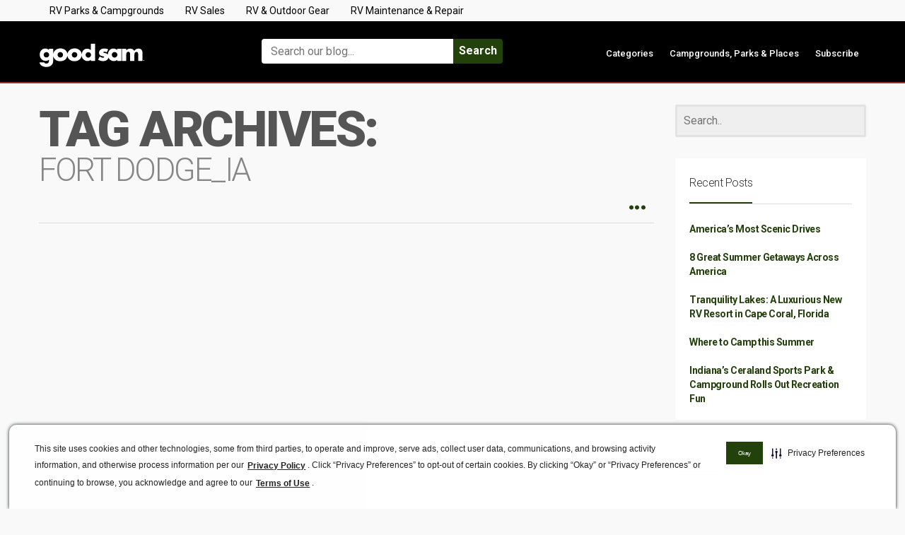

--- FILE ---
content_type: application/javascript
request_url: https://blog.goodsam.com/wp-content/themes/litemag-child/assets/js/theme.min.js?ver=1.55
body_size: 12153
content:
"use strict";

var isMenuOpen = false;
var eventtype = mobilecheck() ? 'touchstart' : 'click';
var vc_swiper = {};

jQuery(function($) {

    /****************
    **  VARIOUS
    *****************/
        blu_full_calculate();
        function blu_full_calculate(){
            // make the first child element ignore the entry-content padding
            $('.blu_full').each(function(){
                var padding = parseInt($('.entry-container').css('padding-left'));
                $(this).css('margin-left', '-' + (padding - parseInt($(this).css('margin-left'))+15) + 'px');
                $(this).css('margin-right', '-' + (padding - parseInt($(this).css('margin-right'))+15) + 'px');
                $(this).animate({ opacity: 1 }, 1000);
            });
        }

        $('.blu_bold').each(function(){  
            // make sure it hasn't already been done (via php)
            if($(this).children('strong').length < 1 && $(this).children('.blu_boldsplit').length < 1){
                // separate the text by spaces
                var text = $(this).html().split(" ");


                // drop the last word and store it in a variable
                var last = text.pop();

                // join the text back and if it has more than 1 word add the span tag
                // to the last word
                if(text.length > 0){
                    $(this).html(text.join(" ") + " <strong>"+last+"</strong>");
                }
                return text.join(" ") + (text.length > 0 ? " <strong>"+last+"</strong>" : last);   
            }
        });


        $.fn.parallaxImg = function(){
            
            $(this).each(function(){
                var $that       = jQuery(this),
                    parallaxsrc = $that.attr('src'),
                    captionDiv  = $that.closest('.wp-caption');

                // If there's a caption set
                if (captionDiv.length) {
                    captionDiv.removeClass('wp-caption').addClass('post-break has-caption').css('width', 'auto');
                    $that.before('<span class="full-bg-image" style="background-image: url('+parallaxsrc+');"></span>');
                } else {
                    $that.before('<span class="post-break"><span class="full-bg-image" style="background-image: url('+parallaxsrc+');"></span></span>');
                }
                $that.remove();
            });
        }

        $('img.parallax').parallaxImg();

        /****************
        **  BLUTH POSTS SLIDER
        *****************/
        var blu_posts_sliders = [],
            sliderindex = 0;
        $.fn.blPostsSlider = function(e){

            var $that = $(this);
            $(this).each(function(i){
                
                blu_posts_sliders[i] = $(this).swiper({
                    speed: 500,
                    autoplay: 7000,
                    watchActiveIndex: true,
                    resizeReInit: true,
                    calculateHeight: false,
                    onSlideChangeStart: function(swiper){
                        // $that.siblings('.tabs').children("a").removeClass('active');
                        // $that.siblings('.tabs').children("a").eq( blu_posts_sliders[i].activeIndex ).addClass('active');
                    },
                    onInit: function(swiper){
                        $that.find('.swiper-wrapper').css('height', $that.outerHeight()+'px');
                    }
                });

                $(".tabs a").bind('touchstart mousedown', function(e){

                    if($(this).attr('href') == '#'){
                        e.preventDefault();
                    }
                    $(this).parent().find("a").removeClass('active');
                    $(this).addClass('active');
                    blu_posts_sliders[i].swipeTo( $(this).index() );

                });

                $(".tabs a").click(function(e){
                    
                    if($(this).attr('href') == '#'){
                        e.preventDefault();
                    }

                });

                $(".arrow-left").bind('click', function(e){
                    
                    e.preventDefault();
                    blu_posts_sliders[i].swipePrev();
                    // console.log( blu_posts_sliders[i].activeIndex );

                });
                $(".arrow-right").bind('click', function(e){
                    
                    e.preventDefault();
                    blu_posts_sliders[i].swipeNext();
                    console.log( blu_posts_sliders[i].activeIndex );

                });

                blu_posts_sliders[i].wrapperTransitionEnd(function(){

                    /* hide right arrow at the end */
                    if((blu_posts_sliders[i].slides.length-1) <= blu_posts_sliders[i].activeIndex){
                        $that.siblings('.arrow-right').css('display','none');
                    }else{
                        $that.siblings('.arrow-right').css('display','');
                    }

                    /* hide left arrow at the beginning */
                    if(blu_posts_sliders[i].activeIndex == 0){
                        $that.siblings('.arrow-left').css('display','none');
                    }else{
                        $that.siblings('.arrow-left').css('display','');
                    }

                    $that.siblings('.tabs').children("a").removeClass('active');
                    $that.siblings('.tabs').children("a").eq( blu_posts_sliders[i].activeIndex ).addClass('active');
                   
                }, true);
            });

        }

        function reinitSwiper(swiper) {
          setTimeout(function () {
            swiper.reInit();
            swiper.resizeFix();
          }, 1000);
        }
            
        if($(this).hasClass('swiper-container')){
            $(window).bind('resizeEnd', function() {
                reinitSwiper($(this).swiper());
            });
        }

        $.fn.blFullWidth = function(){
            var marginAmount;
            $(this).each(function(e){
                $(this).css('margin-left', '' ).css('margin-right', '' );
                marginAmount = ( ($(window).width() - $(this).width())/2 );
                $(this).css('margin-left', '-'+marginAmount+'px' ).css('margin-right', '-'+marginAmount+'px' );

                if($(this).hasClass('swiper-container')){
                    reinitSwiper($(this).swiper());
                }
            });
        }

        if($('.full-width').length){
            $(window).bind('resizeEnd', function() {
                $('.full-width').blFullWidth();
            });
            $('.full-width').blFullWidth();
        }
        if($('.bl_posts_slider').length){
            $('.bl_posts_slider .swiper-container.full-width').animate({
                opacity: 1
            }, 400);
            $('.bl_posts_slider .swiper-container').blPostsSlider();
        }
        
            


    /****************
    **  MENU/HEADER
    *****************/

        // Scroll extra for search at the top
        if($('#header-top').length){
            var isAtTop = false;
            $( window ).on('mousewheel', function(e){
                if( $( window ).scrollTop() == 0 ){
                    
                    if(e.deltaY > 0){
                        isAtTop = true;
                        $('#wrap').animate({
                            top : 47
                        }, 200);
                        return false; // prevent default
                    }else{
                        if(isAtTop){
                            isAtTop = false;
                            $('#wrap').animate({
                                top : 0
                            }, 200);
                            return false; // prevent default
                        }
                    }
                }else{
                    if(isAtTop){
                        isAtTop = false;
                        $('#wrap').animate({
                            top : 0
                        }, 200);
                        // return false; // prevent default
                    }

                }
            });
        }

        // Shrink header on scroll down
        if(blu.fixed_header == 'true' && $('#header-content').length > 0){
            var y = $(window).scrollTop();
            
            // set the width of the header
            $(window).on('resizeEnd', function(){
                $('#header-content').css('width', $('#wrap').width()+'px');
            })
            $('#header-content').css('width', $('#wrap').width()+'px');

            if($(window).width() > 979){
                var masthead_height = $('#page-header').height();
                var masthead_top = $('#header-content').offset().top+$('#header-content').height()+50; 

                if(y > masthead_top){ 
                    $('#header-content').addClass('fixed'); 
                    $('#wrap').css('padding-top', (masthead_height)+'px'); 
                }
                if(y > 150){  $('#header-content').addClass('shrink'); $('body').addClass('sticky_header_active'); }

                else{ $('#header-content').removeClass('shrink'); $('body').removeClass('sticky_header_active'); }
                
                // Shrink menu on scroll
                var didScroll = false;
                $(window).scroll(function() {
                    didScroll = true;
                });
                setInterval(function() {
                    if ( didScroll ) {
                        didScroll = false;
                        y = $(window).scrollTop();

                        if(y > masthead_top){ 
                            $('#header-content').addClass('fixed'); 
                            $('#wrap').css('padding-top', (masthead_height)+'px'); 
                        }
                        else{ 
                            $('#header-content').removeClass('fixed'); 
                            $('#wrap').css('padding-top', ''); 
                        }
                        if(y > 500){  
                            $('#header-content').addClass('shrink'); $('body').addClass('sticky_header_active'); 
                        }
                        else{ 
                            $('#header-content').removeClass('shrink'); $('body').removeClass('sticky_header_active'); 
                        }
                    }
                }, 50);
            }else{
                $('#header-content').removeClass('shrink');
                $('#header-content').removeClass('fixed');
            }

        }else{
            $('#page').addClass('static-header'); 
        }

        // selectable category groups
        if($('#header-main-menu li.has-category-children li').length > 0){
            // make first element active on load
            $('#header-main-menu li.has-category-children li:first').addClass('active');
            $('#header-main-menu li.has-category-children .child-post:first').addClass('active');

            // animate first titles in on hover on top element
            $('#header-main-menu li.has-category-children').on('hover', function(){
                // $(this).find('li:first').css('opacity', '0.1');
                $(this).find('li:first .post-title').each(function(e){
                    $(this).delay(e*150).animate({ opacity: 0 }, 10, function(){
                        // Put timeago attributes on the new posts
                        $(this).css('opacity', '');
                        $(this).addClass('animate');
                    });
                });
            });
            
            // categories
            $('#header-main-menu li.has-category-children li').each(function(e){
                $(this).parent().children('li:first').addClass('active');
                $(this).find('.child-post:first-child').addClass('active');

                $(this).on('hover', function(){
                    $(this).closest('ul').children('li').removeClass('active');
                    $(this).children('.child-post:first').addClass('active');
                    $(this).addClass('active');
                    
                    // animate titles in
                    $(this).find('.post-title').each(function(e){
                        $(this).delay(e*150).animate({ opacity: 0 }, 10, function(){
                            // Put timeago attributes on the new posts
                            $(this).css('opacity', '');
                            $(this).addClass('animate');
                        });
                    });
                });
            });
            // posts
            $('#header-main-menu li.has-category-children .child-post').each(function(e){
                $(this).on('hover', function(){
                    $(this).parent().find('.child-post').removeClass('active');
                    $(this).addClass('active');
                });
            });

        }
        // selectable category
        if($('#header-main-menu li.is-category').length > 0){
            
            // make first element active on load
            $('#header-main-menu li.is-category .child-post:nth-child(2)').addClass('active');

            // posts
            $('#header-main-menu li.is-category .child-post').each(function(e){
                $(this).on('hover', function(){
                    $(this).parent().find('.child-post').removeClass('active');
                    $(this).addClass('active');
                });
            });

        }

    /****************
    **  Post nav fade in
    *****************/
    if($('body').hasClass('single-post')){
        var didScroll_1 = false;
        $(window).scroll(function() {
            didScroll_1 = true;
        });
        if(!mobilecheck()){

            var content_top = $('#content').position().top;

            setInterval(function() {
                if ( didScroll_1 ) {
                    didScroll_1 = false;
                    y = jQuery(window).scrollTop();

                    if(y < content_top){
                        $('.single-pagination > span').fadeOut('fast');
                    }else{
                        $('.single-pagination > span').fadeIn();
                    }
                }
            }, 150);
        }
    }


    /****************
    **  HEADER SWIPER
    *****************/
        if($('.swiper-container-top-header').length > 0){
            slidesPerView = 1;

            // Init Instagram widget
            var top_swiper = new Swiper('.swiper-container-top-header', {
              loop: true,
              pagination: '.swiper-top-header-pagination',
              paginationClickable: true,
              slidesPerView: slidesPerView,
              onTouchEnd : function(element) { $('.swiper-container').removeClass('active'); },
              onTouchStart : function(element) { $('.swiper-container').addClass('active'); },
              onSlideChangeEnd : function(element) { $('.swiper-container').removeClass('active'); },
              calculateHeight: true,
            });

            top_swiper.reInit();

            $('.swiper-top-header-pagination span').each(function(e){
                $(this).after('<div>'+$('.swiper-container-top-header .swiper-wrapper .swiper-slide').eq(e).attr('data-posttitle')+'</div>');
            });
        }

    /****************
    **  MINIMIZE WIDGET HEADER
    *****************/
        if($('.widget-head .min').length > 0){
            $('.widget-head .min').click(function(e){
                e.preventDefault();
                $(this).parent().nextAll().toggle('fast');
            });
        }

    /****************
    **  SOCIAL POSTS LOAD
    *****************/
        var didScroll2 = true,
            normalLayout = false;
        // if the layout isn't twocolumn or three column then load the posts that are already in view immediately
        if(!$('#content').hasClass('twocolumn') && !$('#content').hasClass('threecolumn') && !$('#content').hasClass('fourcolumn') && !$('#content').hasClass('fivecolumn')){
            normalLayout = true;
        }
        $(window).scroll(function() {
            didScroll2 = true;
        });
        setInterval(function() {
            if ( didScroll2 ) {
                didScroll2 = false;
                var y2 = $(window).scrollTop();

                if($('.facebook-store').length > 0){
                    $('.facebook-store').each(function(e){
                        if((y2 > $(this).offset().top - 800 && y2 < $(this).offset().top + 200) && !$(this).data('loaded') ) {
                            $(this).data('loaded', '1');
                            $(this).html($(this).data('code'));
                            FB.XFBML.parse($(this).get(0));
                            // if it's a column layout then remove the iframe and put in an icon with a link
                            if(!normalLayout){   
                                // $(this).find('iframe').remove();
                                $(this).html('<a class="facebook-fallback" href="'+$(this).find('.fb-post').data('href')+'"><i class="icon-facebook-1"></i></a>');
                            }
                        }
                    });
                }
                if($('.twitter-store').length > 0){
                    $('.twitter-store').each(function(e){
                        if((y2 > $(this).offset().top - 800 && y2 < $(this).offset().top + 200) && !$(this).data('loaded') ) {
                            $(this).data('loaded', '1');
                            $(this).html($(this).data('code'));
                            // if(twttr != 'undefined')
                                // twttr.widgets.load();
                        }
                    });
                }
                if($('.google-store').length > 0){
                    $('.google-store').each(function(e){
                        if((y2 > $(this).offset().top - 800 && y2 < $(this).offset().top + 200) && !$(this).data('loaded') ) {
                            $(this).data('loaded', '1');
                            $(this).html($(this).data('code'));
                            gapi.follow.go();
                        }
                    });
                }
            }
        }, 600);

    /****************
    **  AJAX
    *****************/
        var post__not_in_array = Array();

        function blu_ajax_post_calculate_posts(){

            $('.bl_posts:last').each(function(){
                post__not_in_array = $(this).find('.post__not_in:last').data('post__not_in');
            });

        }
        blu_ajax_post_calculate_posts();

        // load more button
        $('.bl_posts').on('click', '.ajaxload', function(e, silent){ e.preventDefault();
            
            $(this).closest('.bl_posts').find('.post__not_in').remove();
            
            var countposts      = 0,
                $that           = $(this),
                $info           = $(this).closest('.bl_posts').find('.bl_posts_information'),
                $clickCounter   = parseInt($info.data('click-count')),
                $wp_order       = ($info.data('order') == undefined ? 'DESC' : $info.data('order')),
                $data_args      = $info.data('args'),
                original_text   = $that.html();

            $that.addClass('opened').addClass('open');
             
            // show the loader instead of the button text
            $that.html('<div class="loader">  <div class="dot dot1"></div>  <div class="dot dot2"></div>  <div class="dot dot3"></div>  <div class="dot dot4"></div></div>');

            // $info.data('offset', ($info.data('offset')*$clickCounter) );

            if($data_args['post__not_in'] == undefined || $data_args['post__not_in'] == ''){
                if($clickCounter == 0){
                    $info.data('offset', ($info.data('posts_per_page')) );
                }else{
                    $info.data('offset', ($info.data('posts_per_page')*($clickCounter+1) ) );
                }
            }

            $.ajax({
                type: 'POST',
                url: blu.ajaxurl,
                data: {
                    action: 'blu_ajaxload_posts',
                    ajaxtype: 'loadmore',
                    type: $info.data('type'),
                    css: $info.data('css'),
                    offset: $info.data('offset'),
                    posts_per_page: $info.data('posts_per_page'),
                    post__not_in: post__not_in_array,
                    orderby: $info.data('orderby'),
                    order: $wp_order,
                    args: $info.data('args')
                },
                success: function(data, textStatus, XMLHttpRequest){
                    if(data != 0) $info.append(data);

                    // gather what posts not to show (what posts have already been shown)
                    if( post__not_in_array != undefined ){

                        post__not_in_array = post__not_in_array.concat( $that.closest('.bl_posts').find('.post__not_in:last').data('post__not_in') );
                        $info.data('post__not_in', post__not_in_array );
                        
                    }

                    // add to the click counter
                    $info.data('click-count', ($clickCounter+1));

                    // animate posts in
                    $info.find('.new_post').each(function(e){
                        $(this).delay(e*250).animate({ opacity: 1 }, 10, function(){
                            $(this).css('opacity', '');
                            $(this).removeClass('new_post');
                            $(this).addClass('animate');
                        });
                        countposts++;
                    });
                    $info.data('total-posts', $info.data('total-posts')+countposts);

                    // Put timeago attributes on the new posts
                    if(blu.disable_timeago !== "1"){
                        $('.timeago').timeago();
                    }


                    // write out the original text if everything was okay
                    $that.html(original_text);
                    if(!data || data == 0 || countposts < $info.data('posts_per_page')){  
                        $that.parent().fadeOut(); 
                    }else{
                        console.log(blu.enable_push_state_notification);
                        // change the address bar
                        if(blu.disable_push_state_notification !== "1"){
                            insertParam($that.attr('id'),  $info.data('total-posts') );
                        }
                    }


                    $that.removeClass('open');
                },
                error: function(MLHttpRequest, textStatus, errorThrown){  
                    $that.html(original_text);
                } 
            })
            return false;
        });

        // orderby button
        $('.bl_posts').on('click', '.orderposts a', function(e, silent){ e.preventDefault();
            blu_ajax_post_calculate_posts();

            var countposts      = 0,
                $that           = $(this),
                $info           = $(this).closest('.bl_posts').find('.bl_posts_information'),
                $wp_order       = ($that.data('order') == undefined ? 'DESC' : $that.data('order')),
                $clickCounter   = parseInt($info.data('click-count')),
                original_text   = $that.html();

            // reset the click counter
            $clickCounter = 0;
            // fade in the load more button
            $that.closest('.bl_posts').find('.ajaxload').fadeIn();
            // save the order by information
            $info.data('orderby', $that.data('orderby'));
            $info.data('order', $wp_order);
            // reset the post__not_in
            $info.data('post__not_in', '');
            // reset the offset
            $info.data('offset', '0');
            // show the loader instead of the button text
            $info.html('<div class="loader">  <div class="dot dot1"></div>  <div class="dot dot2"></div>  <div class="dot dot3"></div>  <div class="dot dot4"></div></div>');

            $.ajax({
                type: 'POST',
                url: blu.ajaxurl,
                data: {
                    action: 'blu_ajaxload_posts',
                    ajaxtype: 'orderby',
                    type: $info.data('type'),
                    css: $info.data('css'),
                    offset: $info.data('offset'),
                    posts_per_page: $info.data('posts_per_page'),
                    orderby: $info.data('orderby'),
                    order: $wp_order,
                    args: $info.data('args')
                },
                success: function(data, textStatus, XMLHttpRequest){
                    if(data != 0) $info.html(data);

                    // gather what posts not to show (what posts have already been shown)
                    post__not_in_array = post__not_in_array.concat( $that.closest('.bl_posts').find('.post__not_in:last').data('post__not_in') );
                    $info.data('post__not_in', post__not_in_array );

                    // $info.data('offset', $info.data('posts_per_page'));
                    $info.find('.new_post').each(function(e){
                        $(this).delay(e*250).animate({ opacity: 1 }, 10, function(){
                            // Put timeago attributes on the new posts
                            $(this).css('opacity', '');
                            $(this).removeClass('new_post');
                            $(this).addClass('animate');
                        });
                    });
                    if(blu.disable_timeago !== "1"){
                        $('.timeago').timeago();
                    }

                    // change the address bar
                    insertParam('ob'+$info.data('ajaxid'), $info.data('orderby'));
                    insertParam('o'+$info.data('ajaxid'), $wp_order);
                    insertParam('a'+$info.data('ajaxid'), '0');
                    
                    $that.removeClass('open');

                    $info.siblings('.loadmore').fadeIn();
                },
                error: function(MLHttpRequest, textStatus, errorThrown){  
                } 
            })
            return false;
        });

        // Bind to StateChange Event
        History.Adapter.bind(window,'statechange',function(){ // Note: We are using statechange instead of popstate
            var State = History.getState(); // Note: We are using History.getState() instead of event.state
        });

    /****************
    **  COMMENT SCORE
    *****************/
        // AJAX Comment Vote
        $('.blu-comment-vote').unbind('click').click( function(e) {
            e.stopPropagation();
            e.preventDefault();
            var previousScore = +$(this).parent().find('.total-score').html();
            var commentID = $(this).data('commentid');
            var voteType;
            if($(this).hasClass('blu-comment-vote-up')){
                previousScore++;
                voteType = 'up';
            }else{
                previousScore--;
                voteType = 'down';
            }
            var $that = $(this);
            $.ajax({  
                type: 'POST',  
                url: blu.ajaxurl,  
                data: {  
                    action: 'blu_ajax_comment_score',
                    commentid: commentID,
                    votetype: voteType,
                    previousScore: previousScore
                },  
                success: function(data, textStatus, XMLHttpRequest){  
                    if(!data){  
                        $that.css('color','#DDDDDD');
                        $that.parent().find('.total-score').html(previousScore++).addClass('vote-'+voteType);
                        if(voteType = 'down' && ( previousScore - 1 < 0 )){
                            $that.closest('li').addClass('mute');
                        }
                    }else{
                        $that.parent().find('.total-score').after('<span class="already-voted">Already voted!</span>'); 
                    }
                },  
                error: function(MLHttpRequest, textStatus, errorThrown){  
                    $that.parent().find('.total-score').after('<span class="already-voted">Error: ' + errorThrown + '</span>'); 
                }  
            });
        }); 

    /****************
    **  SOCIAL BUTTONS
    *****************/
        // load google+ button if there's a button present
        if($('.google-plus-button').length > 0){
            (function() {
                var po = document.createElement('script'); po.type = 'text/javascript'; po.async = true;
                po.src = 'https://apis.google.com/js/platform.js';
                var s = document.getElementsByTagName('script')[0]; s.parentNode.insertBefore(po, s);
            })();
        }
        // load twitter button if there's a button present
        if($('.twitter-button').length > 0){
            !function(d,s,id){var js,fjs=d.getElementsByTagName(s)[0],p=/^http:/.test(d.location)?'http':'https';if(!d.getElementById(id)){js=d.createElement(s);js.id=id;js.src=p+'://platform.twitter.com/widgets.js';fjs.parentNode.insertBefore(js,fjs);}}(document, 'script', 'twitter-wjs');
        }

    /****************
    **  SWIPER
    *****************/
        if($('.swiper-gallery').length > 0){
            var galleryswiperNumber = 1;
            imagesLoaded( document.querySelector('#content'), function( instance ) {
                // Gallery
                $('.swiper-gallery').each(function(e){
                    $(this).attr('id', 'gallery-swiper-'+galleryswiperNumber);

                    var gallery_swiper = new Swiper('#gallery-swiper-'+galleryswiperNumber, {
                        pagination: '#gallery-swiper-'+galleryswiperNumber+' .swiper-pagination',
                        loop:false,
                        paginationClickable: true,
                        slidesPerView: 1,
                        preventLinks: false,
                        releaseFormElements: true,
                        keyboardControl: true,
                        watchActiveIndex: true,
                        noSwiping: true,
                        calculateHeight: true,
                        onSlideChangeStart: function(swiper){
                            $(swiper.container).height( $( swiper.activeSlide()).find('img').height() );
                        },
                        onImagesReady: function(swiper){
                            $('.swiper-gallery').css( 'opacity', '1' );
                            $(swiper.container).height( $( swiper.activeSlide()).find('img').height() );
                
                        }
                    });
                    galleryswiperNumber++;

                    gallery_swiper.reInit();
                });

                
                $('.swiper-gallery .arrow-left').on('click', function(e){
                    e.preventDefault();
                    $(this).closest('.swiper-gallery').swiper().swipePrev();
                    $(this).closest('.swiper-gallery').height($(this).closest('.swiper-gallery').find('.swiper-slide-active img').height());
                });
                $('.swiper-gallery .arrow-right').on('click', function(e){
                    e.preventDefault();
                    $(this).closest('.swiper-gallery').swiper().swipeNext();
                    $(this).closest('.swiper-gallery').height($(this).closest('.swiper-gallery').find('.swiper-slide-active img').height());
                });
            });
        }

    /****************
    **  IMAGE COMMENTS
    *****************/
        // Add image comment classes on images inside posts
        /*$('.entry-content a').each(function(){
            if($(this).children('img').length > 0){
                $(this).attr('data-href', $(this).children('img').attr('src'));
                $(this).removeClass('lightbox');
                $(this).addClass('image-comment');
            }
        });*/

        // Add Image Comment functionality
        if($('.image-comment').length > 0){
            imagesLoaded( document.querySelector('.image-comment'), function( instance ) {
                $('.image-comment-on .image-comment').each(function(){
                    // insert lightbox button
                    if(!$(this).hasClass('entry-head')){
                        $(this).find('img').after('<a href="' + $(this).data('href') + '" class="image-open lightbox btn btn-default"><i class="fa fa-arrows-alt"></i></a>');
                        $(this).find('.image-open').magnificPopup({type:'image'});
                    }
                });

                $('.image-comment-on .image-comment .image-open').click( function(e) {
                    e.stopPropagation();
                    // e.preventDefault();
                });
                $('.image-comment-on .image-comment').click( function(e) {
                    e.stopPropagation();
                    e.preventDefault();
                    cropClose();
                    // comment container
                    var information = "";
                    if($('#author').length > 0){ information = "<input id='image-author' type='text' placeholder='Your Name'><input id='image-email' type='text' placeholder='Your Email'>"; }
                    var container = '<div id="image-comment-crop-container" class="swiper-no-swiping"><div class="crop-center"><div class="crop-close">×</div></div><div class="submit-container swiper-no-swiping">' + information;
                    if($(window).width() > 979){
                        container +=  '<textarea rows="5" class="swiper-no-swiping"></textarea><a class="btn btn-primary btn-block">Submit Comment</a></div></div>';
                    }
                    $(this).remove('#image-comment-crop-container');
                    if($('#image-comment-crop-container').length < 1){
                        $(this).append(container);
                    }
                    $('#image-comment-crop-container #image-author').click(function(e){
                        e.stopPropagation();
                        e.preventDefault();
                    });
                    $('#image-comment-crop-container #image-author').change(function(e){
                        $('#author').val($(this).val());
                    });
                    $('#image-comment-crop-container #image-email').click(function(e){
                        e.stopPropagation();
                        e.preventDefault();
                    });
                    $('#image-comment-crop-container #image-email').change(function(e){
                        $('#email').val($(this).val());
                    });
                    $('#image-comment-crop-container textarea').click(function(e){
                        e.stopPropagation();
                        e.preventDefault();
                    });
                    $('#image-comment-crop-container textarea').change(function(e){
                        $('#comment').val($(this).val());
                    });

                    // put in the correct information when clicked ( if there is any )
                    if( $('#image-comment-crop-container #image-author').val() == '' ){
                        $('#image-comment-crop-container #image-author').val($('#author').val());
                    }
                    if( $('#image-comment-crop-container #image-email').val() == ''  ){
                        $('#image-comment-crop-container #image-email').val($('#email').val());
                    }
                    if( $('#image-comment-crop-container textarea').text() == ''  ){
                        $('#image-comment-crop-container textarea').text($('#comment').val());
                    }

                    $('#image-comment-crop-container *:first-child').focus();

                    $('#image-comment-crop-container .btn').click(function(e){
                        e.stopPropagation();
                        e.preventDefault();
                        $('#comment').val($('#image-comment-crop-container textarea').val());
                        $('#commentform #submit').trigger('click');
                        $(this).unbind('click');
                        $('#image-comment-crop-container textarea').unbind('click');
                        $('#image-comment-crop-container textarea').unbind('change');
                        $('#image-comment-crop-container #image-author').unbind('click');
                        $('#image-comment-crop-container #image-author').unbind('change');
                        $('#image-comment-crop-container #image-email').unbind('click');
                        $('#image-comment-crop-container #image-email').unbind('change');
                    });

                    // close the crop tool and remove the selection
                    $('.crop-close').click(function(e){
                        e.preventDefault();
                        cropClose();
                        e.stopPropagation();
                    });

                    var posX_old = $(this).offset().left,
                        posY_old = $(this).offset().top,
                        posX = $(this).offset().left,
                        posY = $(this).offset().top,
                        image_width = $(this).children('img').attr('width'),
                        image_container_height = $(this).height(),
                        image_container_width = $(this).width(),
                        image_ratio = (image_width/image_container_width),
                        mobile_multiplication = 1,
                        mobileY_fix = 0,
                        mobileX_fix = 0,
                        crop_tool_scale = 100,
                        crop_tool_position_X = crop_tool_scale/2,
                        crop_tool_position_Y = crop_tool_scale/2;

                    $('#image-comment-crop-container .crop-center').css('height',crop_tool_scale);
                    $('#image-comment-crop-container .crop-center').css('width',crop_tool_scale);
                    $(this).find('.submit-container').css('width', (crop_tool_scale*3)+'px');
                    $(this).find('.submit-container').css('margin-left', -(crop_tool_scale)+'px');
                    container_positionY = (image_container_height - (e.pageY - posY_old));
                    container_positionX = (image_container_width - (e.pageX - posX_old));
                    
                    // WHERE TO DISPLAY THE CONTAINER: 

                    // if it's at the bottom
                    if( container_positionY < (crop_tool_scale+100) || container_positionX < (crop_tool_scale+100)){
                        $(this).find('.submit-container').css('top','-'+(crop_tool_scale+50)+'px');
                        $(this).find('.submit-container').css('left', '-'+(crop_tool_scale+125)+'px');
                    }
                    // if it's all the way to the left
                    if( container_positionX > image_container_width - (crop_tool_scale+100) || ( container_positionY < (crop_tool_scale+100) && container_positionX > image_container_width - 500 )){
                        $(this).find('.submit-container').css('top','-'+(crop_tool_scale+50)+'px');
                        $(this).find('.submit-container').css('left','auto');
                        $(this).find('.submit-container').css('right', '-'+(crop_tool_scale+125)+'px');
                    }
                    // if the image has an alignright class then put it to the left
                    if( $(this).hasClass('alignright') ){
                        $(this).find('.submit-container').css('top','-'+(crop_tool_scale+50)+'px');
                        $(this).find('.submit-container').css('left', '-'+(crop_tool_scale+125)+'px');
                        $(this).find('.submit-container').css('right','auto');
                    }
                    // if it's a mobile view then stop the nonsense and just display it below!
                    if( $(window).width() < 979 ){
                        // add multiplier if it's mobile to enlargen the image
                        mobile_multiplication = 2;
                        mobileY_fix = -50;
                        mobileX_fix = -50;
                        $(this).find('.submit-container').css('display','none');
                    }

                    // fix the height if it's out of bounds ( bottom, top )
                    if( (image_container_height - (e.pageY - posY)) < (crop_tool_scale)){
                        posY = image_container_height - crop_tool_scale;
                        crop_tool_position_Y = crop_tool_scale;
                    }else if( (e.pageY - posY) < (crop_tool_scale/2) ){
                        posY = 0;
                    }else{
                        posY = (e.pageY - posY) - (crop_tool_scale/2);
                    }

                    // fix the width if it's out of bounds ( right, left )
                    if( (image_container_width - (e.pageX - posX)) < (crop_tool_scale)){
                        posX = image_container_width - crop_tool_scale;
                        crop_tool_position_X = crop_tool_scale;
                    }else if( (e.pageX - posX) < (crop_tool_scale/2) ){
                        posX = 0;
                    }else{
                        posX = (e.pageX - posX) - (crop_tool_scale/2);
                    }

                    // place the container at the appropriate coordinates
                    $('#image-comment-crop-container').css('left', posX).css('top', posY);

                    // get ready to set the coordinates into the html
                    posX = (posX * mobile_multiplication) - crop_tool_position_X - mobileY_fix;
                    posY = (posY * mobile_multiplication) - crop_tool_position_Y - mobileY_fix;
                    if(posY < 0){ posY = 0; }
                    if(posX < 0){ posX = 0; }
                    image_container_width = image_container_width * mobile_multiplication;
                    image_container_height = image_container_height * mobile_multiplication;

                    // put the image in the correct positions
                    var img_src = $(this).children('img').attr('src');

                    // display the placeholder
                    $('#image-comment-placeholder').css('display', 'block');

                    // position the image in the placeholder
                    $('#image-comment-placeholder').html('<img src="' + img_src + '" style="width: ' + image_container_width + 'px; left: -' + posX + 'px; top: -' + posY + 'px;">').append('<div class="crop-close">×</div>').click(function(e){
                        cropClose();
                        e.stopPropagation();
                    });
                    $('#respond form').css('padding-left', '215px');
                    $('#comment_image_location').val(posY+ ',' + posX + ',' + img_src + ',' + image_container_width);
                });
            });
        }
        // Image Crop Container Close
        function cropClose(){
            if($('#image-comment-crop-container').length > 0){
                $('#image-comment-crop-container').remove();
                $('#image-comment-placeholder').css('display','none');
                $('#respond form').css('padding-left', '0');
                $('#comment_image_location').val('false');
            }
        }

    /****************
    **  HELPERS
    *****************/
        $( '.share-post' ).click(function(e){ e.preventDefault(); });
        if( $( '.timeago' ).length > 0 ){ if(blu.disable_timeago !== "1"){ $('.timeago').timeago(); } }
        if( $( '.tips' ).length > 0 ){ $('.tips').tooltip(); }
        if( $( '.bl_popover' ).length > 0 ){ $('.bl_popover').popover(); }
        
        /****************
        **  LIGHTBOX
        *****************/
        if( $( '.lightbox' ).length > 0 ){
          $('.lightbox' ).magnificPopup({type:'image'});

          $( '.entry-content p .lightbox' ).each(function(){
            $( this ).css('float', $( this ).children('img').css('float') );
          });
        }
        // fade everything in on page load
        // $('.entry-content').animate({opacity:'1'}, 800, 'swing');
        
        // Lightbox Gallery
        var suffixjpg = '.jpg';
        var suffixjpeg = '.jpeg';
        var suffixpng = '.png';
        var suffixgif = '.gif';
        if( $( '.gallery' ).length > 0 ){
          if( $( '.gallery-item a' ).eq(0).attr( 'href' ).indexOf(suffixjpg, $( '.gallery-item a' ).eq(0).length - suffixjpg.length) !== -1 || $( '.gallery-item a' ).eq(0).attr( 'href' ).indexOf(suffixjpeg, $( '.gallery-item a' ).eq(0).length - suffixjpeg.length) !== -1 || $( '.gallery-item a' ).eq(0).attr( 'href' ).indexOf(suffixpng, $( '.gallery-item a' ).eq(0).length - suffixpng.length) !== -1 || $( '.gallery-item a' ).eq(0).attr( 'href' ).indexOf(suffixgif, $( '.gallery-item a' ).eq(0).length - suffixgif.length) !== -1){
            $( '.gallery' ).magnificPopup({
                delegate: '.gallery-item a', // the container for each your gallery items
                type: 'image',
                gallery:{ enabled:true }
            });
          }
        }
        // Jetpack Lightbox Gallery
        if( $( '.tiled-gallery').length > 0 ){
          if( $( '.tiled-gallery-item a' ).eq(0).attr( 'href' ).indexOf(suffixjpg, $( '.tiled-gallery-item a' ).eq(0).length - suffixjpg.length) !== -1 || $( '.tiled-gallery-item a' ).eq(0).attr( 'href' ).indexOf(suffixjpeg, $( '.tiled-gallery-item a' ).eq(0).length - suffixjpeg.length) !== -1 || $( '.tiled-gallery-item a' ).eq(0).attr( 'href' ).indexOf(suffixpng, $( '.tiled-gallery-item a' ).eq(0).length - suffixpng.length) !== -1 || $( '.tiled-gallery-item a' ).eq(0).attr( 'href' ).indexOf(suffixgif, $( '.tiled-gallery-item a' ).eq(0).length - suffixgif.length) !== -1){
            $( '.tiled-gallery' ).magnificPopup({
                delegate: '.tiled-gallery-item a', // the container for each your gallery items
                type: 'image',
                gallery:{ enabled:true }
            });
          }
        }
    
    /****************
    **  SYNTAX HIGHLIGHTING
    *****************/
        if( $("pre").length > 0 ){
            $("pre.html").snippet("html",{style:"emacs"});
            $("pre.css").snippet("css",{style:"emacs"});
            $("pre.php").snippet("php",{style:"emacs"});
            $("pre.js").snippet("javascript",{style:"emacs"});
        }

    /****************
    **  Post Title fixes
    *****************/
        $('.format-quote .quote-area').each(function(e){
            var width = $(this).outerWidth();
            var height = $(this).outerHeight();
            var image_height = $(this).next('img').height();
            var font_change = 0;
            var final_width = width;
            // if the height of the text is larger than the height of the image, then shrink the final font size
            if(height > image_height-80){ 
                final_width = final_width - (height - image_height + 50);
            }
            if(final_width < 200){ final_width = 200; }
            if(final_width > 1000){ final_width = 1000; }

            $(this).find('.quote-text').css('font-size', (final_width/14)+'px');
            height = $(this).outerHeight();
            $(this).outerHeight(height);
            
            $(this).css('margin-top', '-'+(height/2)+'px');
            $(this).css('opacity', '1');
        });
        $('.author-posts-item').each(function(e){
            var width = $(this).width();
            $(this).height($(this).width());
            $(this).find('h3').css('font-size', (width/7)+'px');
            var height = $(this).height();
            
            $(this).find('a').height(height);
            $(this).find('h3').css('margin-top', '-'+($(this).find('h3').outerHeight()/2)+'px');
            // $(this).css('opacity', '1');
        });

    /****************
    **  Instagram Widget
    *****************/
        if($('.blu_instagram').length > 0){
            slidesPerView = 1;

            // Init Instagram widget
            var instagram_swiper = new Swiper('.swiper-container-instagram', {
              loop: true,
              paginationClickable: true,
              slidesPerView: slidesPerView,
              onTouchEnd : function(element) { $('.swiper-container').removeClass('active'); },
              onTouchStart : function(element) { $('.swiper-container').addClass('active'); },
              onSlideChangeEnd : function(element) { $('.swiper-container').removeClass('active'); },       
              calculateHeight: true,
            });

            // enable pagination arrows
            $('.swiper-container-instagram .arrow-left').on('click', function(e){
              e.preventDefault();
              instagram_swiper.swipePrev();
            });
            $('.swiper-container-instagram .arrow-right').on('click', function(e){
              e.preventDefault();
              instagram_swiper.swipeNext();
            });

            instagram_swiper.reInit();
        }

    /****************
    **  Flickr Widget
    *****************/
        if($('.blu_flickr').length > 0){
            slidesPerView = 1;

            // Init Instagram widget
            var flickr_swiper = new Swiper('.swiper-container-flickr', {
              loop: true,
              paginationClickable: true,
              slidesPerView: slidesPerView,
              onTouchEnd : function(element) { $('.swiper-container').removeClass('active'); },
              onTouchStart : function(element) { $('.swiper-container').addClass('active'); },
              onSlideChangeEnd : function(element) { $('.swiper-container').removeClass('active'); },       
              calculateHeight: true,
            });

            // enable pagination arrows
            $('.swiper-container-flickr .arrow-left').on('click', function(e){
              e.preventDefault();
              flickr_swiper.swipePrev();
            });
            $('.swiper-container-flickr .arrow-right').on('click', function(e){
              e.preventDefault();
              flickr_swiper.swipeNext();
            });

            flickr_swiper.reInit();
        }    
    
    /****************
    **  Featured Posts Widget
    *****************/
        if($('.bl_featured_post').length > 0){
            slidesPerView = 1;

            // Init Instagram widget
            var featured_swiper = new Swiper('.swiper-container-featured', {
              loop: true,
              paginationClickable: true,
              slidesPerView: slidesPerView,
              onTouchEnd : function(element) { $('.swiper-container').removeClass('active'); },
              onTouchStart : function(element) { $('.swiper-container').addClass('active'); },
              onSlideChangeEnd : function(element) { $('.swiper-container').removeClass('active'); },       
              calculateHeight: true,
            });

            // enable pagination arrows
            $('.swiper-container-featured .arrow-left').on('click', function(e){
              e.preventDefault();
              featured_swiper.swipePrev();
            });
            $('.swiper-container-featured .arrow-right').on('click', function(e){
              e.preventDefault();
              featured_swiper.swipeNext();
            });

            $('.swiper-container-featured .swiper-slide a').each(function(e){
                var width = $(this).find('.post-title').width();
                $(this).find('.post-title').css('font-size', (width/10)+'px');
                var height = $(this).height();
                $(this).height(height);
                $(this).find('.post-title').css('margin-top', '-'+($(this).find('.post-title').height()/2)+'px');
                $(this).find('.post-title').css('opacity', '1');
            });

            featured_swiper.reInit();
        }
    
    /****************
    **  MASONRY
    *****************/
        if($('#content').hasClass('twocolumn') || $('#content').hasClass('threecolumn') || $('#content').hasClass('fourcolumn') || $('#content').hasClass('fivecolumn')){

            var $container = $('#content .columns');
            // initialize
            $container.masonry({
                itemSelector: 'article'
            });

            var didTimeOut = false;
            $('#content .columns article .entry-image').resize(function(e){
                $('#content .columns').masonry();
            });
        }
        
    /****************
    **  STICKY SIDEBAR
    *****************/
        // make sure the element exists on the page before trying to initalize
        imagesLoaded( document.querySelector('#wrap'), function( instance ) {
            if($( '.sticky_sidebar' ).length){

                setTimeout(function(){
                    blu_activate_sticky_sidebar();
                }, 1000);
            }
        });

    /****************
    **  DETECT WIDOW RESIZE
    *****************/
        $(window).resize(function() {
            if(this.resizeTO) clearTimeout(this.resizeTO);
            this.resizeTO = setTimeout(function() {
                $(this).trigger('resizeEnd');
            }, 200);
        });

    /****************
    **  CATEGORY SCROLL
    *****************/
        $('.category-scroll a').on('click', function(e){
            e.preventDefault();
            if($('article[data-categoryslug="' + $(this).data('categoryscroll') + '"]:first').length){
                $('html, body').animate({
                    scrollTop: ($('article[data-categoryslug="' + $(this).data('categoryscroll') + '"]:first').offset().top - 200)
                }, 500)
            }
        });

});


// vertical align any element
function blu_vertical_align(element){
     jQuery(element).css('margin-top', '-'+((jQuery(element).outerHeight()/2)+20)+'px');
}

// Read a page's GET URL variables and return them as an associative array.
function insertParam(key, value)
{
    key = encodeURI(key); value = encodeURI(value);
    var kvp = document.location.search.substr(1).split('&');
    var i=kvp.length; var x; while(i--) 
    {
        x = kvp[i].split('=');

        if (x[0]==key)
        {
            x[1] = value;
            kvp[i] = x.join('=');
            break;
        }
    }
    if(i<0) {kvp[kvp.length] = [key,value].join('=');}
    //this will reload the page, it's likely better to store this until finished
    // History.replaceState({}, document.title, window.location.toString()+'?'+$that.attr('id')+'='+$that.data('offset'));
    History.replaceState({}, document.title, '?'+kvp.join('&'));
    // document.location.search = kvp.join('&'); 
}

function load_dynamictitles(){
    // change the height of post titles in boxes to match the width of the box
    jQuery('.dynamic-title').each(function(e){
        var box_width = jQuery(this).parent().outerWidth();
        var font_size = box_width*0.11;


        // limit the max and min font size
        if(font_size > 54){ font_size = 54 }
        if(font_size < 22){ font_size = 22 }

        jQuery(this).css('font-size', font_size + 'px');

        // only display them now if it isn't a slider (doesn't look right)
        if(jQuery(this).closest('.blu_posts_slider').length < 1){
            jQuery(this).animate({ opacity: 1 }, 1000);
        } 
    });
}


function blu_activate_sticky_sidebar(){
    
     // name your elements here
    var stickyElement = '.sticky_sidebar', // the element you want to make sticky
    bottomElement = '#footer', // the bottom element where you want the sticky element to stop (usually the footer)
    marginTop = 30;

    if(blu.fixed_header == 'true'){
        marginTop += 60 + 3;
    }
    
    // make sure the element exists on the page before trying to initalize
    if(jQuery( stickyElement ).length){
        jQuery( stickyElement ).each(function(){
            // when should we start affixing? (the amount of pixels to the top from the element)
            var fromTop = jQuery( this ).offset().top,
            // where is the bottom of the element?
            fromBottom = jQuery( document ).height()-(jQuery( this ).offset().top + jQuery( this ).outerHeight()),
            // where should we stop? (the amount of pixels from the top where the bottom element is)
            // also add the outer height mismatch to the height of the element to account for padding and borders
            stopOn = jQuery( document ).height()-( jQuery( bottomElement ).offset().top)+(jQuery( this ).outerHeight() - jQuery( this ).height());
            // if the element doesn't need to get sticky, then skip it so it won't mess up your layout
            if( (fromBottom-stopOn) > 200 ){
                // let's put a sticky width on the element and assign it to the top
                jQuery( this ).css('width', jQuery( this ).width()).css('top', 0).css('position', '');
                // assign the affix to the element
                jQuery( this ).affix({
                    offset: 
                    {
                        top: fromTop-marginTop,  // make it stick where the top pixel of the element is
                        bottom: function(){
                            return jQuery( bottomElement ).outerHeight(); // make it stop where the top pixel of the bottom element is
                        }
                    }
                // when the affix get's called then make sure the position is the default (fixed) and it's at the top
                }).on('affix.bs.affix', function(){ jQuery( this ).css('top', 0).css('position', ''); });
            }
            // trigger the scroll event so it always activates
            jQuery( window ).trigger('scroll');
        });
    }
}
function openMenu(e){
    if( isMenuOpen ) return;

    // fixMenuHeight()
    jQuery('.blu-top-header .menu > li').addClass('selected');
    isMenuOpen = true;
}
function closeMenu(){
    if( !isMenuOpen ) return;
    jQuery('.blu-top-header .menu > li').removeClass('selected');
    isMenuOpen = false;
}
function fixMenuHeight(){
    if(mobilecheck() ){
        jQuery('.menu-wrapper').height(jQuery(window).height());
    }else{
        jQuery('.menu-wrapper').height(jQuery('#page').height());
    }
}
function addDocumentClickBind(){
    jQuery(document).bind( eventtype, function(e){ 
        closeMenu(); 
        jQuery(this).unbind( eventtype ); 
    });
}
function social_share(data) {
    window.open( data, "fbshare", "height=450,width=760,resizable=0,toolbar=0,menubar=0,status=0,location=0,scrollbars=0" );
}
function mobilecheck() {
    var check = false;
    (function(a){if(/(android|ipad|playbook|silk|bb\d+|meego).+mobile|avantgo|bada\/|blackberry|blazer|compal|elaine|fennec|hiptop|iemobile|ip(hone|od)|iris|kindle|lge |maemo|midp|mmp|netfront|opera m(ob|in)i|palm( os)?|phone|p(ixi|re)\/|plucker|pocket|psp|series(4|6)0|symbian|treo|up\.(browser|link)|vodafone|wap|windows (ce|phone)|xda|xiino/i.test(a)||/1207|6310|6590|3gso|4thp|50[1-6]i|770s|802s|a wa|abac|ac(er|oo|s\-)|ai(ko|rn)|al(av|ca|co)|amoi|an(ex|ny|yw)|aptu|ar(ch|go)|as(te|us)|attw|au(di|\-m|r |s )|avan|be(ck|ll|nq)|bi(lb|rd)|bl(ac|az)|br(e|v)w|bumb|bw\-(n|u)|c55\/|capi|ccwa|cdm\-|cell|chtm|cldc|cmd\-|co(mp|nd)|craw|da(it|ll|ng)|dbte|dc\-s|devi|dica|dmob|do(c|p)o|ds(12|\-d)|el(49|ai)|em(l2|ul)|er(ic|k0)|esl8|ez([4-7]0|os|wa|ze)|fetc|fly(\-|_)|g1 u|g560|gene|gf\-5|g\-mo|go(\.w|od)|gr(ad|un)|haie|hcit|hd\-(m|p|t)|hei\-|hi(pt|ta)|hp( i|ip)|hs\-c|ht(c(\-| |_|a|g|p|s|t)|tp)|hu(aw|tc)|i\-(20|go|ma)|i230|iac( |\-|\/)|ibro|idea|ig01|ikom|im1k|inno|ipaq|iris|ja(t|v)a|jbro|jemu|jigs|kddi|keji|kgt( |\/)|klon|kpt |kwc\-|kyo(c|k)|le(no|xi)|lg( g|\/(k|l|u)|50|54|\-[a-w])|libw|lynx|m1\-w|m3ga|m50\/|ma(te|ui|xo)|mc(01|21|ca)|m\-cr|me(rc|ri)|mi(o8|oa|ts)|mmef|mo(01|02|bi|de|do|t(\-| |o|v)|zz)|mt(50|p1|v )|mwbp|mywa|n10[0-2]|n20[2-3]|n30(0|2)|n50(0|2|5)|n7(0(0|1)|10)|ne((c|m)\-|on|tf|wf|wg|wt)|nok(6|i)|nzph|o2im|op(ti|wv)|oran|owg1|p800|pan(a|d|t)|pdxg|pg(13|\-([1-8]|c))|phil|pire|pl(ay|uc)|pn\-2|po(ck|rt|se)|prox|psio|pt\-g|qa\-a|qc(07|12|21|32|60|\-[2-7]|i\-)|qtek|r380|r600|raks|rim9|ro(ve|zo)|s55\/|sa(ge|ma|mm|ms|ny|va)|sc(01|h\-|oo|p\-)|sdk\/|se(c(\-|0|1)|47|mc|nd|ri)|sgh\-|shar|sie(\-|m)|sk\-0|sl(45|id)|sm(al|ar|b3|it|t5)|so(ft|ny)|sp(01|h\-|v\-|v )|sy(01|mb)|t2(18|50)|t6(00|10|18)|ta(gt|lk)|tcl\-|tdg\-|tel(i|m)|tim\-|t\-mo|to(pl|sh)|ts(70|m\-|m3|m5)|tx\-9|up(\.b|g1|si)|utst|v400|v750|veri|vi(rg|te)|vk(40|5[0-3]|\-v)|vm40|voda|vulc|vx(52|53|60|61|70|80|81|83|85|98)|w3c(\-| )|webc|whit|wi(g |nc|nw)|wmlb|wonu|x700|yas\-|your|zeto|zte\-/i.test(a.substr(0,4)))check = true})(navigator.userAgent||navigator.vendor||window.opera);
    return check;
}

--- FILE ---
content_type: application/javascript
request_url: https://api.ipify.org/?format=jsonp&callback=getIP
body_size: -50
content:
getIP({"ip":"3.21.98.172"});

--- FILE ---
content_type: application/javascript
request_url: https://blog.goodsam.com/wp-content/themes/litemag/assets/js/plugins.js?ver=1.55
body_size: 75046
content:
/*
	
	MAILCHIMP

*/
jQuery(function() {

    jQuery('.bl_newsletter button').click(function() {
        var that = jQuery(this),
            is_shortcode = false,
            api = false;

        // check if it has the data shortcode attribute
        if(that.attr('data-shortcode') == 'true'){
            is_shortcode = true;
            api = that.attr('data-api');
        }
        that.addClass('disabled');
        var email = that.closest('.bl_newsletter').find('.bl_newsletter_email').val();
        if(typeof email == 'undefined'){
            jQuery('body').prepend('<div class="bl_alert"><h4 style="text-align:center"><i class="icon-cancel-circle"></i>&nbsp;no email</h4></div>');
            jQuery('.bl_alert').slideDown().delay(3000).slideUp();  
            that.removeClass('disabled');
            return false;
        }
        jQuery.post(blu.ajaxurl, {email: email, action: 'blu_ajax_mailchimp', list: that.attr('data-list'), is_shortcode: is_shortcode, api:api }, function(output){
            output = jQuery.trim(output);
            var obj = jQuery.parseJSON(output);
            if(obj.error){
                jQuery('body').prepend('<div class="bl_alert"><h4 style="text-align:center"><i class="icon-cancel-circle"></i>&nbsp;'+obj.error+'</h4></div>');
                jQuery('.bl_alert').slideDown().delay(3000).slideUp();                      
            }else if(obj.status == 'ok'){
                jQuery('body').prepend('<div class="bl_alert"><h4 style="text-align:center"><i class="icon-ok-circle"></i>&nbsp;'+blu.locale.thank_you_for_subscribing+'</h4></div>');
                jQuery('.bl_alert').slideDown().delay(3000).slideUp();
            }
        });     
        that.removeClass('disabled');
        that.closest('.input-group').find('input').val('');
        return false;
    });

});

/*! Copyright (c) 2013 Brandon Aaron (http://brandon.aaron.sh)
 * Licensed under the MIT License (LICENSE.txt).
 *
 * Version: 3.1.12
 *
 * Requires: jQuery 1.2.2+
 */
!function(a){"function"==typeof define&&define.amd?define(["jquery"],a):"object"==typeof exports?module.exports=a:a(jQuery)}(function(a){function b(b){var g=b||window.event,h=i.call(arguments,1),j=0,l=0,m=0,n=0,o=0,p=0;if(b=a.event.fix(g),b.type="mousewheel","detail"in g&&(m=-1*g.detail),"wheelDelta"in g&&(m=g.wheelDelta),"wheelDeltaY"in g&&(m=g.wheelDeltaY),"wheelDeltaX"in g&&(l=-1*g.wheelDeltaX),"axis"in g&&g.axis===g.HORIZONTAL_AXIS&&(l=-1*m,m=0),j=0===m?l:m,"deltaY"in g&&(m=-1*g.deltaY,j=m),"deltaX"in g&&(l=g.deltaX,0===m&&(j=-1*l)),0!==m||0!==l){if(1===g.deltaMode){var q=a.data(this,"mousewheel-line-height");j*=q,m*=q,l*=q}else if(2===g.deltaMode){var r=a.data(this,"mousewheel-page-height");j*=r,m*=r,l*=r}if(n=Math.max(Math.abs(m),Math.abs(l)),(!f||f>n)&&(f=n,d(g,n)&&(f/=40)),d(g,n)&&(j/=40,l/=40,m/=40),j=Math[j>=1?"floor":"ceil"](j/f),l=Math[l>=1?"floor":"ceil"](l/f),m=Math[m>=1?"floor":"ceil"](m/f),k.settings.normalizeOffset&&this.getBoundingClientRect){var s=this.getBoundingClientRect();o=b.clientX-s.left,p=b.clientY-s.top}return b.deltaX=l,b.deltaY=m,b.deltaFactor=f,b.offsetX=o,b.offsetY=p,b.deltaMode=0,h.unshift(b,j,l,m),e&&clearTimeout(e),e=setTimeout(c,200),(a.event.dispatch||a.event.handle).apply(this,h)}}function c(){f=null}function d(a,b){return k.settings.adjustOldDeltas&&"mousewheel"===a.type&&b%120===0}var e,f,g=["wheel","mousewheel","DOMMouseScroll","MozMousePixelScroll"],h="onwheel"in document||document.documentMode>=9?["wheel"]:["mousewheel","DomMouseScroll","MozMousePixelScroll"],i=Array.prototype.slice;if(a.event.fixHooks)for(var j=g.length;j;)a.event.fixHooks[g[--j]]=a.event.mouseHooks;var k=a.event.special.mousewheel={version:"3.1.12",setup:function(){if(this.addEventListener)for(var c=h.length;c;)this.addEventListener(h[--c],b,!1);else this.onmousewheel=b;a.data(this,"mousewheel-line-height",k.getLineHeight(this)),a.data(this,"mousewheel-page-height",k.getPageHeight(this))},teardown:function(){if(this.removeEventListener)for(var c=h.length;c;)this.removeEventListener(h[--c],b,!1);else this.onmousewheel=null;a.removeData(this,"mousewheel-line-height"),a.removeData(this,"mousewheel-page-height")},getLineHeight:function(b){var c=a(b),d=c["offsetParent"in a.fn?"offsetParent":"parent"]();return d.length||(d=a("body")),parseInt(d.css("fontSize"),10)||parseInt(c.css("fontSize"),10)||16},getPageHeight:function(b){return a(b).height()},settings:{adjustOldDeltas:!0,normalizeOffset:!0}};a.fn.extend({mousewheel:function(a){return a?this.bind("mousewheel",a):this.trigger("mousewheel")},unmousewheel:function(a){return this.unbind("mousewheel",a)}})});

/*!
 * imagesLoaded PACKAGED v3.0.4
 * JavaScript is all like "You images are done yet or what?"
 * MIT License
 */
(function(){function e(){}function t(e,t){for(var n=e.length;n--;)if(e[n].listener===t)return n;return-1}function n(e){return function(){return this[e].apply(this,arguments)}}var i=e.prototype;i.getListeners=function(e){var t,n,i=this._getEvents();if("object"==typeof e){t={};for(n in i)i.hasOwnProperty(n)&&e.test(n)&&(t[n]=i[n])}else t=i[e]||(i[e]=[]);return t},i.flattenListeners=function(e){var t,n=[];for(t=0;e.length>t;t+=1)n.push(e[t].listener);return n},i.getListenersAsObject=function(e){var t,n=this.getListeners(e);return n instanceof Array&&(t={},t[e]=n),t||n},i.addListener=function(e,n){var i,r=this.getListenersAsObject(e),o="object"==typeof n;for(i in r)r.hasOwnProperty(i)&&-1===t(r[i],n)&&r[i].push(o?n:{listener:n,once:!1});return this},i.on=n("addListener"),i.addOnceListener=function(e,t){return this.addListener(e,{listener:t,once:!0})},i.once=n("addOnceListener"),i.defineEvent=function(e){return this.getListeners(e),this},i.defineEvents=function(e){for(var t=0;e.length>t;t+=1)this.defineEvent(e[t]);return this},i.removeListener=function(e,n){var i,r,o=this.getListenersAsObject(e);for(r in o)o.hasOwnProperty(r)&&(i=t(o[r],n),-1!==i&&o[r].splice(i,1));return this},i.off=n("removeListener"),i.addListeners=function(e,t){return this.manipulateListeners(!1,e,t)},i.removeListeners=function(e,t){return this.manipulateListeners(!0,e,t)},i.manipulateListeners=function(e,t,n){var i,r,o=e?this.removeListener:this.addListener,s=e?this.removeListeners:this.addListeners;if("object"!=typeof t||t instanceof RegExp)for(i=n.length;i--;)o.call(this,t,n[i]);else for(i in t)t.hasOwnProperty(i)&&(r=t[i])&&("function"==typeof r?o.call(this,i,r):s.call(this,i,r));return this},i.removeEvent=function(e){var t,n=typeof e,i=this._getEvents();if("string"===n)delete i[e];else if("object"===n)for(t in i)i.hasOwnProperty(t)&&e.test(t)&&delete i[t];else delete this._events;return this},i.removeAllListeners=n("removeEvent"),i.emitEvent=function(e,t){var n,i,r,o,s=this.getListenersAsObject(e);for(r in s)if(s.hasOwnProperty(r))for(i=s[r].length;i--;)n=s[r][i],n.once===!0&&this.removeListener(e,n.listener),o=n.listener.apply(this,t||[]),o===this._getOnceReturnValue()&&this.removeListener(e,n.listener);return this},i.trigger=n("emitEvent"),i.emit=function(e){var t=Array.prototype.slice.call(arguments,1);return this.emitEvent(e,t)},i.setOnceReturnValue=function(e){return this._onceReturnValue=e,this},i._getOnceReturnValue=function(){return this.hasOwnProperty("_onceReturnValue")?this._onceReturnValue:!0},i._getEvents=function(){return this._events||(this._events={})},"function"==typeof define&&define.amd?define("eventEmitter/EventEmitter",[],function(){return e}):"object"==typeof module&&module.exports?module.exports=e:this.EventEmitter=e}).call(this),function(e){var t=document.documentElement,n=function(){};t.addEventListener?n=function(e,t,n){e.addEventListener(t,n,!1)}:t.attachEvent&&(n=function(t,n,i){t[n+i]=i.handleEvent?function(){var t=e.event;t.target=t.target||t.srcElement,i.handleEvent.call(i,t)}:function(){var n=e.event;n.target=n.target||n.srcElement,i.call(t,n)},t.attachEvent("on"+n,t[n+i])});var i=function(){};t.removeEventListener?i=function(e,t,n){e.removeEventListener(t,n,!1)}:t.detachEvent&&(i=function(e,t,n){e.detachEvent("on"+t,e[t+n]);try{delete e[t+n]}catch(i){e[t+n]=void 0}});var r={bind:n,unbind:i};"function"==typeof define&&define.amd?define("eventie/eventie",r):e.eventie=r}(this),function(e){function t(e,t){for(var n in t)e[n]=t[n];return e}function n(e){return"[object Array]"===c.call(e)}function i(e){var t=[];if(n(e))t=e;else if("number"==typeof e.length)for(var i=0,r=e.length;r>i;i++)t.push(e[i]);else t.push(e);return t}function r(e,n){function r(e,n,s){if(!(this instanceof r))return new r(e,n);"string"==typeof e&&(e=document.querySelectorAll(e)),this.elements=i(e),this.options=t({},this.options),"function"==typeof n?s=n:t(this.options,n),s&&this.on("always",s),this.getImages(),o&&(this.jqDeferred=new o.Deferred);var a=this;setTimeout(function(){a.check()})}function c(e){this.img=e}r.prototype=new e,r.prototype.options={},r.prototype.getImages=function(){this.images=[];for(var e=0,t=this.elements.length;t>e;e++){var n=this.elements[e];"IMG"===n.nodeName&&this.addImage(n);for(var i=n.querySelectorAll("img"),r=0,o=i.length;o>r;r++){var s=i[r];this.addImage(s)}}},r.prototype.addImage=function(e){var t=new c(e);this.images.push(t)},r.prototype.check=function(){function e(e,r){return t.options.debug&&a&&s.log("confirm",e,r),t.progress(e),n++,n===i&&t.complete(),!0}var t=this,n=0,i=this.images.length;if(this.hasAnyBroken=!1,!i)return this.complete(),void 0;for(var r=0;i>r;r++){var o=this.images[r];o.on("confirm",e),o.check()}},r.prototype.progress=function(e){this.hasAnyBroken=this.hasAnyBroken||!e.isLoaded;var t=this;setTimeout(function(){t.emit("progress",t,e),t.jqDeferred&&t.jqDeferred.notify(t,e)})},r.prototype.complete=function(){var e=this.hasAnyBroken?"fail":"done";this.isComplete=!0;var t=this;setTimeout(function(){if(t.emit(e,t),t.emit("always",t),t.jqDeferred){var n=t.hasAnyBroken?"reject":"resolve";t.jqDeferred[n](t)}})},o&&(o.fn.imagesLoaded=function(e,t){var n=new r(this,e,t);return n.jqDeferred.promise(o(this))});var f={};return c.prototype=new e,c.prototype.check=function(){var e=f[this.img.src];if(e)return this.useCached(e),void 0;if(f[this.img.src]=this,this.img.complete&&void 0!==this.img.naturalWidth)return this.confirm(0!==this.img.naturalWidth,"naturalWidth"),void 0;var t=this.proxyImage=new Image;n.bind(t,"load",this),n.bind(t,"error",this),t.src=this.img.src},c.prototype.useCached=function(e){if(e.isConfirmed)this.confirm(e.isLoaded,"cached was confirmed");else{var t=this;e.on("confirm",function(e){return t.confirm(e.isLoaded,"cache emitted confirmed"),!0})}},c.prototype.confirm=function(e,t){this.isConfirmed=!0,this.isLoaded=e,this.emit("confirm",this,t)},c.prototype.handleEvent=function(e){var t="on"+e.type;this[t]&&this[t](e)},c.prototype.onload=function(){this.confirm(!0,"onload"),this.unbindProxyEvents()},c.prototype.onerror=function(){this.confirm(!1,"onerror"),this.unbindProxyEvents()},c.prototype.unbindProxyEvents=function(){n.unbind(this.proxyImage,"load",this),n.unbind(this.proxyImage,"error",this)},r}var o=e.jQuery,s=e.console,a=s!==void 0,c=Object.prototype.toString;"function"==typeof define&&define.amd?define(["eventEmitter/EventEmitter","eventie/eventie"],r):e.imagesLoaded=r(e.EventEmitter,e.eventie)}(window);

/*!
 * Retina.js
 */
 /*
(function() {
    var root = (typeof exports === 'undefined' ? window : exports);
    var config = {
        // An option to choose a suffix for 2x images
        retinaImageSuffix : '@2x',

        // Ensure Content-Type is an image before trying to load @2x image
        // https://github.com/imulus/retinajs/pull/45)
        check_mime_type: true,

        // Resize high-resolution images to original image's pixel dimensions
        // https://github.com/imulus/retinajs/issues/8
        force_original_dimensions: true
    };

    function Retina() {}

    root.Retina = Retina;

    Retina.configure = function(options) {
        if (options === null) {
            options = {};
        }

        for (var prop in options) {
            if (options.hasOwnProperty(prop)) {
                config[prop] = options[prop];
            }
        }
    };

    Retina.init = function(context) {
        if (context === null) {
            context = root;
        }

        var existing_onload = context.onload || function(){};

        context.onload = function() {
            var images = document.getElementsByTagName('img'), retinaImages = [], i, image;
            for (i = 0; i < images.length; i += 1) {
                image = images[i];
                if (!!!image.getAttributeNode('data-no-retina')) {
                    retinaImages.push(new RetinaImage(image));
                }
            }
            existing_onload();
        };
    };

    Retina.isRetina = function(){
        var mediaQuery = '(-webkit-min-device-pixel-ratio: 1.5), (min--moz-device-pixel-ratio: 1.5), (-o-min-device-pixel-ratio: 3/2), (min-resolution: 1.5dppx)';

        if (root.devicePixelRatio > 1) {
            return true;
        }

        if (root.matchMedia && root.matchMedia(mediaQuery).matches) {
            return true;
        }

        return false;
    };


    var regexMatch = /\.\w+$/;
    function suffixReplace (match) {
        return config.retinaImageSuffix + match;
    }

    function RetinaImagePath(path, at_2x_path) {
        this.path = path || '';
        if (typeof at_2x_path !== 'undefined' && at_2x_path !== null) {
            this.at_2x_path = at_2x_path;
            this.perform_check = false;
        } else {
            if (undefined !== document.createElement) {
                var locationObject = document.createElement('a');
                locationObject.href = this.path;
                locationObject.pathname = locationObject.pathname.replace(regexMatch, suffixReplace);
                this.at_2x_path = locationObject.href;
            } else {
                var parts = this.path.split('?');
                parts[0] = parts[0].replace(regexMatch, suffixReplace);
                this.at_2x_path = parts.join('?');
            }
            this.perform_check = true;
        }
    }

    root.RetinaImagePath = RetinaImagePath;

    RetinaImagePath.confirmed_paths = [];

    RetinaImagePath.prototype.is_external = function() {
        return !!(this.path.match(/^https?\:/i) && !this.path.match('//' + document.domain) );
    };

    RetinaImagePath.prototype.check_2x_variant = function(callback) {
        var http, that = this;
        if (this.is_external()) {
            return callback(false);
        } else if (!this.perform_check && typeof this.at_2x_path !== 'undefined' && this.at_2x_path !== null) {
            return callback(true);
        } else if (this.at_2x_path in RetinaImagePath.confirmed_paths) {
            return callback(true);
        } else {
            http = new XMLHttpRequest();
            http.open('HEAD', this.at_2x_path);
            http.onreadystatechange = function() {
                if (http.readyState !== 4) {
                    return callback(false);
                }

                if (http.status >= 200 && http.status <= 399) {
                    if (config.check_mime_type) {
                        var type = http.getResponseHeader('Content-Type');
                        if (type === null || !type.match(/^image/i)) {
                            return callback(false);
                        }
                    }

                    RetinaImagePath.confirmed_paths.push(that.at_2x_path);
                    return callback(true);
                } else {
                    return callback(false);
                }
            };
            http.send();
        }
    };


    function RetinaImage(el) {
        this.el = el;
        this.path = new RetinaImagePath(this.el.getAttribute('src'), this.el.getAttribute('data-at2x'));
        var that = this;
        this.path.check_2x_variant(function(hasVariant) {
            if (hasVariant) {
                that.swap();
            }
        });
    }

    root.RetinaImage = RetinaImage;

    RetinaImage.prototype.swap = function(path) {
        if (typeof path === 'undefined') {
            path = this.path.at_2x_path;
        }

        var that = this;
        function load() {
            if (! that.el.complete) {
                setTimeout(load, 5);
            } else {
                if (config.force_original_dimensions) {
                    that.el.setAttribute('width', that.el.offsetWidth);
                    that.el.setAttribute('height', that.el.offsetHeight);
                }

                that.el.setAttribute('src', path);
            }
        }
        load();
    };


    if (Retina.isRetina()) {
        Retina.init(root);
    }
})();
*/

/*
 * jQuery resize event - v1.1 - 3/14/2010
 * http://benalman.com/projects/jquery-resize-plugin/
 * 
 * Copyright (c) 2010 "Cowboy" Ben Alman
 * Dual licensed under the MIT and GPL licenses.
 * http://benalman.com/about/license/
 */
(function($,h,c){var a=$([]),e=$.resize=$.extend($.resize,{}),i,k="setTimeout",j="resize",d=j+"-special-event",b="delay",f="throttleWindow";e[b]=250;e[f]=true;$.event.special[j]={setup:function(){if(!e[f]&&this[k]){return false}var l=$(this);a=a.add(l);$.data(this,d,{w:l.width(),h:l.height()});if(a.length===1){g()}},teardown:function(){if(!e[f]&&this[k]){return false}var l=$(this);a=a.not(l);l.removeData(d);if(!a.length){clearTimeout(i)}},add:function(l){if(!e[f]&&this[k]){return false}var n;function m(s,o,p){var q=$(this),r=$.data(this,d);r.w=o!==c?o:q.width();r.h=p!==c?p:q.height();n.apply(this,arguments)}if($.isFunction(l)){n=l;return m}else{n=l.handler;l.handler=m}}};function g(){i=h[k](function(){a.each(function(){var n=$(this),m=n.width(),l=n.height(),o=$.data(this,d);if(m!==o.w||l!==o.h){n.trigger(j,[o.w=m,o.h=l])}});g()},e[b])}})(jQuery,this);

/*!
 * Masonry PACKAGED v3.1.2
 * Cascading grid layout library
 * http://masonry.desandro.com
 * MIT License
 * by David DeSandro
 */

(function(t){"use strict";function e(){}function i(t){function i(e){e.prototype.option||(e.prototype.option=function(e){t.isPlainObject(e)&&(this.options=t.extend(!0,this.options,e))})}function o(e,i){t.fn[e]=function(o){if("string"==typeof o){for(var s=n.call(arguments,1),a=0,h=this.length;h>a;a++){var p=this[a],u=t.data(p,e);if(u)if(t.isFunction(u[o])&&"_"!==o.charAt(0)){var f=u[o].apply(u,s);if(void 0!==f)return f}else r("no such method '"+o+"' for "+e+" instance");else r("cannot call methods on "+e+" prior to initialization; "+"attempted to call '"+o+"'")}return this}return this.each(function(){var n=t.data(this,e);n?(n.option(o),n._init()):(n=new i(this,o),t.data(this,e,n))})}}if(t){var r="undefined"==typeof console?e:function(t){console.error(t)};t.bridget=function(t,e){i(e),o(t,e)}}}var n=Array.prototype.slice;"function"==typeof define&&define.amd?define(["jquery"],i):i(t.jQuery)})(window),function(t){var e=document.documentElement,i=function(){};e.addEventListener?i=function(t,e,i){t.addEventListener(e,i,!1)}:e.attachEvent&&(i=function(e,i,n){e[i+n]=n.handleEvent?function(){var e=t.event;e.target=e.target||e.srcElement,n.handleEvent.call(n,e)}:function(){var i=t.event;i.target=i.target||i.srcElement,n.call(e,i)},e.attachEvent("on"+i,e[i+n])});var n=function(){};e.removeEventListener?n=function(t,e,i){t.removeEventListener(e,i,!1)}:e.detachEvent&&(n=function(t,e,i){t.detachEvent("on"+e,t[e+i]);try{delete t[e+i]}catch(n){t[e+i]=void 0}});var o={bind:i,unbind:n};"function"==typeof define&&define.amd?define("eventie/eventie",o):t.eventie=o}(this),function(t){function e(t){"function"==typeof t&&(e.isReady?t():r.push(t))}function i(t){var i="readystatechange"===t.type&&"complete"!==o.readyState;if(!e.isReady&&!i){e.isReady=!0;for(var n=0,s=r.length;s>n;n++){var a=r[n];a()}}}function n(n){return n.bind(o,"DOMContentLoaded",i),n.bind(o,"readystatechange",i),n.bind(t,"load",i),e}var o=t.document,r=[];e.isReady=!1,"function"==typeof define&&define.amd?(e.isReady="function"==typeof requirejs,define("doc-ready/doc-ready",["eventie/eventie"],n)):t.docReady=n(t.eventie)}(this),function(){function t(){}function e(t,e){for(var i=t.length;i--;)if(t[i].listener===e)return i;return-1}function i(t){return function(){return this[t].apply(this,arguments)}}var n=t.prototype,o=this,r=o.EventEmitter;n.getListeners=function(t){var e,i,n=this._getEvents();if("object"==typeof t){e={};for(i in n)n.hasOwnProperty(i)&&t.test(i)&&(e[i]=n[i])}else e=n[t]||(n[t]=[]);return e},n.flattenListeners=function(t){var e,i=[];for(e=0;t.length>e;e+=1)i.push(t[e].listener);return i},n.getListenersAsObject=function(t){var e,i=this.getListeners(t);return i instanceof Array&&(e={},e[t]=i),e||i},n.addListener=function(t,i){var n,o=this.getListenersAsObject(t),r="object"==typeof i;for(n in o)o.hasOwnProperty(n)&&-1===e(o[n],i)&&o[n].push(r?i:{listener:i,once:!1});return this},n.on=i("addListener"),n.addOnceListener=function(t,e){return this.addListener(t,{listener:e,once:!0})},n.once=i("addOnceListener"),n.defineEvent=function(t){return this.getListeners(t),this},n.defineEvents=function(t){for(var e=0;t.length>e;e+=1)this.defineEvent(t[e]);return this},n.removeListener=function(t,i){var n,o,r=this.getListenersAsObject(t);for(o in r)r.hasOwnProperty(o)&&(n=e(r[o],i),-1!==n&&r[o].splice(n,1));return this},n.off=i("removeListener"),n.addListeners=function(t,e){return this.manipulateListeners(!1,t,e)},n.removeListeners=function(t,e){return this.manipulateListeners(!0,t,e)},n.manipulateListeners=function(t,e,i){var n,o,r=t?this.removeListener:this.addListener,s=t?this.removeListeners:this.addListeners;if("object"!=typeof e||e instanceof RegExp)for(n=i.length;n--;)r.call(this,e,i[n]);else for(n in e)e.hasOwnProperty(n)&&(o=e[n])&&("function"==typeof o?r.call(this,n,o):s.call(this,n,o));return this},n.removeEvent=function(t){var e,i=typeof t,n=this._getEvents();if("string"===i)delete n[t];else if("object"===i)for(e in n)n.hasOwnProperty(e)&&t.test(e)&&delete n[e];else delete this._events;return this},n.removeAllListeners=i("removeEvent"),n.emitEvent=function(t,e){var i,n,o,r,s=this.getListenersAsObject(t);for(o in s)if(s.hasOwnProperty(o))for(n=s[o].length;n--;)i=s[o][n],i.once===!0&&this.removeListener(t,i.listener),r=i.listener.apply(this,e||[]),r===this._getOnceReturnValue()&&this.removeListener(t,i.listener);return this},n.trigger=i("emitEvent"),n.emit=function(t){var e=Array.prototype.slice.call(arguments,1);return this.emitEvent(t,e)},n.setOnceReturnValue=function(t){return this._onceReturnValue=t,this},n._getOnceReturnValue=function(){return this.hasOwnProperty("_onceReturnValue")?this._onceReturnValue:!0},n._getEvents=function(){return this._events||(this._events={})},t.noConflict=function(){return o.EventEmitter=r,t},"function"==typeof define&&define.amd?define("eventEmitter/EventEmitter",[],function(){return t}):"object"==typeof module&&module.exports?module.exports=t:this.EventEmitter=t}.call(this),function(t){function e(t){if(t){if("string"==typeof n[t])return t;t=t.charAt(0).toUpperCase()+t.slice(1);for(var e,o=0,r=i.length;r>o;o++)if(e=i[o]+t,"string"==typeof n[e])return e}}var i="Webkit Moz ms Ms O".split(" "),n=document.documentElement.style;"function"==typeof define&&define.amd?define("get-style-property/get-style-property",[],function(){return e}):"object"==typeof exports?module.exports=e:t.getStyleProperty=e}(window),function(t){function e(t){var e=parseFloat(t),i=-1===t.indexOf("%")&&!isNaN(e);return i&&e}function i(){for(var t={width:0,height:0,innerWidth:0,innerHeight:0,outerWidth:0,outerHeight:0},e=0,i=a.length;i>e;e++){var n=a[e];t[n]=0}return t}function n(t){function n(t){if("string"==typeof t&&(t=document.querySelector(t)),t&&"object"==typeof t&&t.nodeType){var n=s(t);if("none"===n.display)return i();var r={};r.width=t.offsetWidth,r.height=t.offsetHeight;for(var u=r.isBorderBox=!(!p||!n[p]||"border-box"!==n[p]),f=0,l=a.length;l>f;f++){var d=a[f],c=n[d];c=o(t,c);var m=parseFloat(c);r[d]=isNaN(m)?0:m}var y=r.paddingLeft+r.paddingRight,g=r.paddingTop+r.paddingBottom,v=r.marginLeft+r.marginRight,_=r.marginTop+r.marginBottom,E=r.borderLeftWidth+r.borderRightWidth,b=r.borderTopWidth+r.borderBottomWidth,L=u&&h,z=e(n.width);z!==!1&&(r.width=z+(L?0:y+E));var S=e(n.height);return S!==!1&&(r.height=S+(L?0:g+b)),r.innerWidth=r.width-(y+E),r.innerHeight=r.height-(g+b),r.outerWidth=r.width+v,r.outerHeight=r.height+_,r}}function o(t,e){if(r||-1===e.indexOf("%"))return e;var i=t.style,n=i.left,o=t.runtimeStyle,s=o&&o.left;return s&&(o.left=t.currentStyle.left),i.left=e,e=i.pixelLeft,i.left=n,s&&(o.left=s),e}var h,p=t("boxSizing");return function(){if(p){var t=document.createElement("div");t.style.width="200px",t.style.padding="1px 2px 3px 4px",t.style.borderStyle="solid",t.style.borderWidth="1px 2px 3px 4px",t.style[p]="border-box";var i=document.body||document.documentElement;i.appendChild(t);var n=s(t);h=200===e(n.width),i.removeChild(t)}}(),n}var o=document.defaultView,r=o&&o.getComputedStyle,s=r?function(t){return o.getComputedStyle(t,null)}:function(t){return t.currentStyle},a=["paddingLeft","paddingRight","paddingTop","paddingBottom","marginLeft","marginRight","marginTop","marginBottom","borderLeftWidth","borderRightWidth","borderTopWidth","borderBottomWidth"];"function"==typeof define&&define.amd?define("get-size/get-size",["get-style-property/get-style-property"],n):"object"==typeof exports?module.exports=n(require("get-style-property")):t.getSize=n(t.getStyleProperty)}(window),function(t,e){function i(t,e){return t[a](e)}function n(t){if(!t.parentNode){var e=document.createDocumentFragment();e.appendChild(t)}}function o(t,e){n(t);for(var i=t.parentNode.querySelectorAll(e),o=0,r=i.length;r>o;o++)if(i[o]===t)return!0;return!1}function r(t,e){return n(t),i(t,e)}var s,a=function(){if(e.matchesSelector)return"matchesSelector";for(var t=["webkit","moz","ms","o"],i=0,n=t.length;n>i;i++){var o=t[i],r=o+"MatchesSelector";if(e[r])return r}}();if(a){var h=document.createElement("div"),p=i(h,"div");s=p?i:r}else s=o;"function"==typeof define&&define.amd?define("matches-selector/matches-selector",[],function(){return s}):window.matchesSelector=s}(this,Element.prototype),function(t){function e(t,e){for(var i in e)t[i]=e[i];return t}function i(t){for(var e in t)return!1;return e=null,!0}function n(t){return t.replace(/([A-Z])/g,function(t){return"-"+t.toLowerCase()})}function o(t,o,r){function a(t,e){t&&(this.element=t,this.layout=e,this.position={x:0,y:0},this._create())}var h=r("transition"),p=r("transform"),u=h&&p,f=!!r("perspective"),l={WebkitTransition:"webkitTransitionEnd",MozTransition:"transitionend",OTransition:"otransitionend",transition:"transitionend"}[h],d=["transform","transition","transitionDuration","transitionProperty"],c=function(){for(var t={},e=0,i=d.length;i>e;e++){var n=d[e],o=r(n);o&&o!==n&&(t[n]=o)}return t}();e(a.prototype,t.prototype),a.prototype._create=function(){this._transition={ingProperties:{},clean:{},onEnd:{}},this.css({position:"absolute"})},a.prototype.handleEvent=function(t){var e="on"+t.type;this[e]&&this[e](t)},a.prototype.getSize=function(){this.size=o(this.element)},a.prototype.css=function(t){var e=this.element.style;for(var i in t){var n=c[i]||i;e[n]=t[i]}},a.prototype.getPosition=function(){var t=s(this.element),e=this.layout.options,i=e.isOriginLeft,n=e.isOriginTop,o=parseInt(t[i?"left":"right"],10),r=parseInt(t[n?"top":"bottom"],10);o=isNaN(o)?0:o,r=isNaN(r)?0:r;var a=this.layout.size;o-=i?a.paddingLeft:a.paddingRight,r-=n?a.paddingTop:a.paddingBottom,this.position.x=o,this.position.y=r},a.prototype.layoutPosition=function(){var t=this.layout.size,e=this.layout.options,i={};e.isOriginLeft?(i.left=this.position.x+t.paddingLeft+"px",i.right=""):(i.right=this.position.x+t.paddingRight+"px",i.left=""),e.isOriginTop?(i.top=this.position.y+t.paddingTop+"px",i.bottom=""):(i.bottom=this.position.y+t.paddingBottom+"px",i.top=""),this.css(i),this.emitEvent("layout",[this])};var m=f?function(t,e){return"translate3d("+t+"px, "+e+"px, 0)"}:function(t,e){return"translate("+t+"px, "+e+"px)"};a.prototype._transitionTo=function(t,e){this.getPosition();var i=this.position.x,n=this.position.y,o=parseInt(t,10),r=parseInt(e,10),s=o===this.position.x&&r===this.position.y;if(this.setPosition(t,e),s&&!this.isTransitioning)return this.layoutPosition(),void 0;var a=t-i,h=e-n,p={},u=this.layout.options;a=u.isOriginLeft?a:-a,h=u.isOriginTop?h:-h,p.transform=m(a,h),this.transition({to:p,onTransitionEnd:{transform:this.layoutPosition},isCleaning:!0})},a.prototype.goTo=function(t,e){this.setPosition(t,e),this.layoutPosition()},a.prototype.moveTo=u?a.prototype._transitionTo:a.prototype.goTo,a.prototype.setPosition=function(t,e){this.position.x=parseInt(t,10),this.position.y=parseInt(e,10)},a.prototype._nonTransition=function(t){this.css(t.to),t.isCleaning&&this._removeStyles(t.to);for(var e in t.onTransitionEnd)t.onTransitionEnd[e].call(this)},a.prototype._transition=function(t){if(!parseFloat(this.layout.options.transitionDuration))return this._nonTransition(t),void 0;var e=this._transition;for(var i in t.onTransitionEnd)e.onEnd[i]=t.onTransitionEnd[i];for(i in t.to)e.ingProperties[i]=!0,t.isCleaning&&(e.clean[i]=!0);if(t.from){this.css(t.from);var n=this.element.offsetHeight;n=null}this.enableTransition(t.to),this.css(t.to),this.isTransitioning=!0};var y=p&&n(p)+",opacity";a.prototype.enableTransition=function(){this.isTransitioning||(this.css({transitionProperty:y,transitionDuration:this.layout.options.transitionDuration}),this.element.addEventListener(l,this,!1))},a.prototype.transition=a.prototype[h?"_transition":"_nonTransition"],a.prototype.onwebkitTransitionEnd=function(t){this.ontransitionend(t)},a.prototype.onotransitionend=function(t){this.ontransitionend(t)};var g={"-webkit-transform":"transform","-moz-transform":"transform","-o-transform":"transform"};a.prototype.ontransitionend=function(t){if(t.target===this.element){var e=this._transition,n=g[t.propertyName]||t.propertyName;if(delete e.ingProperties[n],i(e.ingProperties)&&this.disableTransition(),n in e.clean&&(this.element.style[t.propertyName]="",delete e.clean[n]),n in e.onEnd){var o=e.onEnd[n];o.call(this),delete e.onEnd[n]}this.emitEvent("transitionEnd",[this])}},a.prototype.disableTransition=function(){this.removeTransitionStyles(),this.element.removeEventListener(l,this,!1),this.isTransitioning=!1},a.prototype._removeStyles=function(t){var e={};for(var i in t)e[i]="";this.css(e)};var v={transitionProperty:"",transitionDuration:""};return a.prototype.removeTransitionStyles=function(){this.css(v)},a.prototype.removeElem=function(){this.element.parentNode.removeChild(this.element),this.emitEvent("remove",[this])},a.prototype.remove=function(){if(!h||!parseFloat(this.layout.options.transitionDuration))return this.removeElem(),void 0;var t=this;this.on("transitionEnd",function(){return t.removeElem(),!0}),this.hide()},a.prototype.reveal=function(){delete this.isHidden,this.css({display:""});var t=this.layout.options;this.transition({from:t.hiddenStyle,to:t.visibleStyle,isCleaning:!0})},a.prototype.hide=function(){this.isHidden=!0,this.css({display:""});var t=this.layout.options;this.transition({from:t.visibleStyle,to:t.hiddenStyle,isCleaning:!0,onTransitionEnd:{opacity:function(){this.isHidden&&this.css({display:"none"})}}})},a.prototype.destroy=function(){this.css({position:"",left:"",right:"",top:"",bottom:"",transition:"",transform:""})},a}var r=document.defaultView,s=r&&r.getComputedStyle?function(t){return r.getComputedStyle(t,null)}:function(t){return t.currentStyle};"function"==typeof define&&define.amd?define("outlayer/item",["eventEmitter/EventEmitter","get-size/get-size","get-style-property/get-style-property"],o):(t.Outlayer={},t.Outlayer.Item=o(t.EventEmitter,t.getSize,t.getStyleProperty))}(window),function(t){function e(t,e){for(var i in e)t[i]=e[i];return t}function i(t){return"[object Array]"===f.call(t)}function n(t){var e=[];if(i(t))e=t;else if(t&&"number"==typeof t.length)for(var n=0,o=t.length;o>n;n++)e.push(t[n]);else e.push(t);return e}function o(t,e){var i=d(e,t);-1!==i&&e.splice(i,1)}function r(t){return t.replace(/(.)([A-Z])/g,function(t,e,i){return e+"-"+i}).toLowerCase()}function s(i,s,f,d,c,m){function y(t,i){if("string"==typeof t&&(t=a.querySelector(t)),!t||!l(t))return h&&h.error("Bad "+this.settings.namespace+" element: "+t),void 0;this.element=t,this.options=e({},this.options),this.option(i);var n=++v;this.element.outlayerGUID=n,_[n]=this,this._create(),this.options.isInitLayout&&this.layout()}function g(t,i){t.prototype[i]=e({},y.prototype[i])}var v=0,_={};return y.prototype.settings={namespace:"outlayer",item:m},y.prototype.options={containerStyle:{position:"relative"},isInitLayout:!0,isOriginLeft:!0,isOriginTop:!0,isResizeBound:!0,transitionDuration:"0.4s",hiddenStyle:{opacity:0,transform:"scale(0.001)"},visibleStyle:{opacity:1,transform:"scale(1)"}},e(y.prototype,f.prototype),y.prototype.option=function(t){e(this.options,t)},y.prototype._create=function(){this.reloadItems(),this.stamps=[],this.stamp(this.options.stamp),e(this.element.style,this.options.containerStyle),this.options.isResizeBound&&this.bindResize()},y.prototype.reloadItems=function(){this.items=this._itemize(this.element.children)},y.prototype._itemize=function(t){for(var e=this._filterFindItemElements(t),i=this.settings.item,n=[],o=0,r=e.length;r>o;o++){var s=e[o],a=new i(s,this);n.push(a)}return n},y.prototype._filterFindItemElements=function(t){t=n(t);for(var e=this.options.itemSelector,i=[],o=0,r=t.length;r>o;o++){var s=t[o];if(l(s))if(e){c(s,e)&&i.push(s);for(var a=s.querySelectorAll(e),h=0,p=a.length;p>h;h++)i.push(a[h])}else i.push(s)}return i},y.prototype.getItemElements=function(){for(var t=[],e=0,i=this.items.length;i>e;e++)t.push(this.items[e].element);return t},y.prototype.layout=function(){this._resetLayout(),this._manageStamps();var t=void 0!==this.options.isLayoutInstant?this.options.isLayoutInstant:!this._isLayoutInited;this.layoutItems(this.items,t),this._isLayoutInited=!0},y.prototype._init=y.prototype.layout,y.prototype._resetLayout=function(){this.getSize()},y.prototype.getSize=function(){this.size=d(this.element)},y.prototype._getMeasurement=function(t,e){var i,n=this.options[t];n?("string"==typeof n?i=this.element.querySelector(n):l(n)&&(i=n),this[t]=i?d(i)[e]:n):this[t]=0},y.prototype.layoutItems=function(t,e){t=this._getItemsForLayout(t),this._layoutItems(t,e),this._postLayout()},y.prototype._getItemsForLayout=function(t){for(var e=[],i=0,n=t.length;n>i;i++){var o=t[i];o.isIgnored||e.push(o)}return e},y.prototype._layoutItems=function(t,e){if(!t||!t.length)return this.emitEvent("layoutComplete",[this,t]),void 0;this._itemsOn(t,"layout",function(){this.emitEvent("layoutComplete",[this,t])});for(var i=[],n=0,o=t.length;o>n;n++){var r=t[n],s=this._getItemLayoutPosition(r);s.item=r,s.isInstant=e,i.push(s)}this._processLayoutQueue(i)},y.prototype._getItemLayoutPosition=function(){return{x:0,y:0}},y.prototype._processLayoutQueue=function(t){for(var e=0,i=t.length;i>e;e++){var n=t[e];this._positionItem(n.item,n.x,n.y,n.isInstant)}},y.prototype._positionItem=function(t,e,i,n){n?t.goTo(e,i):t.moveTo(e,i)},y.prototype._postLayout=function(){var t=this._getContainerSize();t&&(this._setContainerMeasure(t.width,!0),this._setContainerMeasure(t.height,!1))},y.prototype._getContainerSize=u,y.prototype._setContainerMeasure=function(t,e){if(void 0!==t){var i=this.size;i.isBorderBox&&(t+=e?i.paddingLeft+i.paddingRight+i.borderLeftWidth+i.borderRightWidth:i.paddingBottom+i.paddingTop+i.borderTopWidth+i.borderBottomWidth),t=Math.max(t,0),this.element.style[e?"width":"height"]=t+"px"}},y.prototype._itemsOn=function(t,e,i){function n(){return o++,o===r&&i.call(s),!0}for(var o=0,r=t.length,s=this,a=0,h=t.length;h>a;a++){var p=t[a];p.on(e,n)}},y.prototype.ignore=function(t){var e=this.getItem(t);e&&(e.isIgnored=!0)},y.prototype.unignore=function(t){var e=this.getItem(t);e&&delete e.isIgnored},y.prototype.stamp=function(t){if(t=this._find(t)){this.stamps=this.stamps.concat(t);for(var e=0,i=t.length;i>e;e++){var n=t[e];this.ignore(n)}}},y.prototype.unstamp=function(t){if(t=this._find(t))for(var e=0,i=t.length;i>e;e++){var n=t[e];o(n,this.stamps),this.unignore(n)}},y.prototype._find=function(t){return t?("string"==typeof t&&(t=this.element.querySelectorAll(t)),t=n(t)):void 0},y.prototype._manageStamps=function(){if(this.stamps&&this.stamps.length){this._getBoundingRect();for(var t=0,e=this.stamps.length;e>t;t++){var i=this.stamps[t];this._manageStamp(i)}}},y.prototype._getBoundingRect=function(){var t=this.element.getBoundingClientRect(),e=this.size;this._boundingRect={left:t.left+e.paddingLeft+e.borderLeftWidth,top:t.top+e.paddingTop+e.borderTopWidth,right:t.right-(e.paddingRight+e.borderRightWidth),bottom:t.bottom-(e.paddingBottom+e.borderBottomWidth)}},y.prototype._manageStamp=u,y.prototype._getElementOffset=function(t){var e=t.getBoundingClientRect(),i=this._boundingRect,n=d(t),o={left:e.left-i.left-n.marginLeft,top:e.top-i.top-n.marginTop,right:i.right-e.right-n.marginRight,bottom:i.bottom-e.bottom-n.marginBottom};return o},y.prototype.handleEvent=function(t){var e="on"+t.type;this[e]&&this[e](t)},y.prototype.bindResize=function(){this.isResizeBound||(i.bind(t,"resize",this),this.isResizeBound=!0)},y.prototype.unbindResize=function(){i.unbind(t,"resize",this),this.isResizeBound=!1},y.prototype.onresize=function(){function t(){e.resize(),delete e.resizeTimeout}this.resizeTimeout&&clearTimeout(this.resizeTimeout);var e=this;this.resizeTimeout=setTimeout(t,100)},y.prototype.resize=function(){var t=d(this.element),e=this.size&&t;e&&t.innerWidth===this.size.innerWidth||this.layout()},y.prototype.addItems=function(t){var e=this._itemize(t);return e.length&&(this.items=this.items.concat(e)),e},y.prototype.appended=function(t){var e=this.addItems(t);e.length&&(this.layoutItems(e,!0),this.reveal(e))},y.prototype.prepended=function(t){var e=this._itemize(t);if(e.length){var i=this.items.slice(0);this.items=e.concat(i),this._resetLayout(),this._manageStamps(),this.layoutItems(e,!0),this.reveal(e),this.layoutItems(i)}},y.prototype.reveal=function(t){if(t&&t.length)for(var e=0,i=t.length;i>e;e++){var n=t[e];n.reveal()}},y.prototype.hide=function(t){if(t&&t.length)for(var e=0,i=t.length;i>e;e++){var n=t[e];n.hide()}},y.prototype.getItem=function(t){for(var e=0,i=this.items.length;i>e;e++){var n=this.items[e];if(n.element===t)return n}},y.prototype.getItems=function(t){if(t&&t.length){for(var e=[],i=0,n=t.length;n>i;i++){var o=t[i],r=this.getItem(o);r&&e.push(r)}return e}},y.prototype.remove=function(t){t=n(t);var e=this.getItems(t);if(e&&e.length){this._itemsOn(e,"remove",function(){this.emitEvent("removeComplete",[this,e])});for(var i=0,r=e.length;r>i;i++){var s=e[i];s.remove(),o(s,this.items)}}},y.prototype.destroy=function(){var t=this.element.style;t.height="",t.position="",t.width="";for(var e=0,i=this.items.length;i>e;e++){var n=this.items[e];n.destroy()}this.unbindResize(),delete this.element.outlayerGUID,p&&p.removeData(this.element,this.settings.namespace)},y.data=function(t){var e=t&&t.outlayerGUID;return e&&_[e]},y.create=function(t,i){function n(){y.apply(this,arguments)}return e(n.prototype,y.prototype),g(n,"options"),g(n,"settings"),e(n.prototype.options,i),n.prototype.settings.namespace=t,n.data=y.data,n.Item=function(){m.apply(this,arguments)},n.Item.prototype=new m,n.prototype.settings.item=n.Item,s(function(){for(var e=r(t),i=a.querySelectorAll(".js-"+e),o="data-"+e+"-options",s=0,u=i.length;u>s;s++){var f,l=i[s],d=l.getAttribute(o);try{f=d&&JSON.parse(d)}catch(c){h&&h.error("Error parsing "+o+" on "+l.nodeName.toLowerCase()+(l.id?"#"+l.id:"")+": "+c);continue}var m=new n(l,f);p&&p.data(l,t,m)}}),p&&p.bridget&&p.bridget(t,n),n},y.Item=m,y}var a=t.document,h=t.console,p=t.jQuery,u=function(){},f=Object.prototype.toString,l="object"==typeof HTMLElement?function(t){return t instanceof HTMLElement}:function(t){return t&&"object"==typeof t&&1===t.nodeType&&"string"==typeof t.nodeName},d=Array.prototype.indexOf?function(t,e){return t.indexOf(e)}:function(t,e){for(var i=0,n=t.length;n>i;i++)if(t[i]===e)return i;return-1};"function"==typeof define&&define.amd?define("outlayer/outlayer",["eventie/eventie","doc-ready/doc-ready","eventEmitter/EventEmitter","get-size/get-size","matches-selector/matches-selector","./item"],s):t.Outlayer=s(t.eventie,t.docReady,t.EventEmitter,t.getSize,t.matchesSelector,t.Outlayer.Item)}(window),function(t){function e(t,e){var n=t.create("masonry");return n.prototype._resetLayout=function(){this.getSize(),this._getMeasurement("columnWidth","outerWidth"),this._getMeasurement("gutter","outerWidth"),this.measureColumns();var t=this.cols;for(this.colYs=[];t--;)this.colYs.push(0);this.maxY=0},n.prototype.measureColumns=function(){if(this.getContainerWidth(),!this.columnWidth){var t=this.items[0],i=t&&t.element;this.columnWidth=i&&e(i).outerWidth||this.containerWidth}this.columnWidth+=this.gutter,this.cols=Math.floor((this.containerWidth+this.gutter)/this.columnWidth),this.cols=Math.max(this.cols,1)},n.prototype.getContainerWidth=function(){var t=this.options.isFitWidth?this.element.parentNode:this.element,i=e(t);this.containerWidth=i&&i.innerWidth},n.prototype._getItemLayoutPosition=function(t){t.getSize();var e=Math.ceil(t.size.outerWidth/this.columnWidth);e=Math.min(e,this.cols);for(var n=this._getColGroup(e),o=Math.min.apply(Math,n),r=i(n,o),s={x:this.columnWidth*r,y:o},a=o+t.size.outerHeight,h=this.cols+1-n.length,p=0;h>p;p++)this.colYs[r+p]=a;return s},n.prototype._getColGroup=function(t){if(2>t)return this.colYs;for(var e=[],i=this.cols+1-t,n=0;i>n;n++){var o=this.colYs.slice(n,n+t);e[n]=Math.max.apply(Math,o)}return e},n.prototype._manageStamp=function(t){var i=e(t),n=this._getElementOffset(t),o=this.options.isOriginLeft?n.left:n.right,r=o+i.outerWidth,s=Math.floor(o/this.columnWidth);s=Math.max(0,s);var a=Math.floor(r/this.columnWidth);a=Math.min(this.cols-1,a);for(var h=(this.options.isOriginTop?n.top:n.bottom)+i.outerHeight,p=s;a>=p;p++)this.colYs[p]=Math.max(h,this.colYs[p])},n.prototype._getContainerSize=function(){this.maxY=Math.max.apply(Math,this.colYs);var t={height:this.maxY};return this.options.isFitWidth&&(t.width=this._getContainerFitWidth()),t},n.prototype._getContainerFitWidth=function(){for(var t=0,e=this.cols;--e&&0===this.colYs[e];)t++;return(this.cols-t)*this.columnWidth-this.gutter},n.prototype.resize=function(){var t=this.containerWidth;this.getContainerWidth(),t!==this.containerWidth&&this.layout()},n}var i=Array.prototype.indexOf?function(t,e){return t.indexOf(e)}:function(t,e){for(var i=0,n=t.length;n>i;i++){var o=t[i];if(o===e)return i}return-1};"function"==typeof define&&define.amd?define("masonry/masonry",["outlayer/outlayer","get-size/get-size"],e):t.Masonry=e(t.Outlayer,t.getSize)}(window);

/*!
 * Bootstrap v3.2.0 (http://getbootstrap.com)
 * Copyright 2011-2014 Twitter, Inc.
 * Licensed under MIT (https://github.com/twbs/bootstrap/blob/master/LICENSE)
 */
if("undefined"==typeof jQuery)throw new Error("Bootstrap's JavaScript requires jQuery");+function(a){"use strict";function b(){var a=document.createElement("bootstrap"),b={WebkitTransition:"webkitTransitionEnd",MozTransition:"transitionend",OTransition:"oTransitionEnd otransitionend",transition:"transitionend"};for(var c in b)if(void 0!==a.style[c])return{end:b[c]};return!1}a.fn.emulateTransitionEnd=function(b){var c=!1,d=this;a(this).one("bsTransitionEnd",function(){c=!0});var e=function(){c||a(d).trigger(a.support.transition.end)};return setTimeout(e,b),this},a(function(){a.support.transition=b(),a.support.transition&&(a.event.special.bsTransitionEnd={bindType:a.support.transition.end,delegateType:a.support.transition.end,handle:function(b){return a(b.target).is(this)?b.handleObj.handler.apply(this,arguments):void 0}})})}(jQuery),+function(a){"use strict";function b(b){return this.each(function(){var c=a(this),e=c.data("bs.alert");e||c.data("bs.alert",e=new d(this)),"string"==typeof b&&e[b].call(c)})}var c='[data-dismiss="alert"]',d=function(b){a(b).on("click",c,this.close)};d.VERSION="3.2.0",d.prototype.close=function(b){function c(){f.detach().trigger("closed.bs.alert").remove()}var d=a(this),e=d.attr("data-target");e||(e=d.attr("href"),e=e&&e.replace(/.*(?=#[^\s]*$)/,""));var f=a(e);b&&b.preventDefault(),f.length||(f=d.hasClass("alert")?d:d.parent()),f.trigger(b=a.Event("close.bs.alert")),b.isDefaultPrevented()||(f.removeClass("in"),a.support.transition&&f.hasClass("fade")?f.one("bsTransitionEnd",c).emulateTransitionEnd(150):c())};var e=a.fn.alert;a.fn.alert=b,a.fn.alert.Constructor=d,a.fn.alert.noConflict=function(){return a.fn.alert=e,this},a(document).on("click.bs.alert.data-api",c,d.prototype.close)}(jQuery),+function(a){"use strict";function b(b){return this.each(function(){var d=a(this),e=d.data("bs.button"),f="object"==typeof b&&b;e||d.data("bs.button",e=new c(this,f)),"toggle"==b?e.toggle():b&&e.setState(b)})}var c=function(b,d){this.$element=a(b),this.options=a.extend({},c.DEFAULTS,d),this.isLoading=!1};c.VERSION="3.2.0",c.DEFAULTS={loadingText:"loading..."},c.prototype.setState=function(b){var c="disabled",d=this.$element,e=d.is("input")?"val":"html",f=d.data();b+="Text",null==f.resetText&&d.data("resetText",d[e]()),d[e](null==f[b]?this.options[b]:f[b]),setTimeout(a.proxy(function(){"loadingText"==b?(this.isLoading=!0,d.addClass(c).attr(c,c)):this.isLoading&&(this.isLoading=!1,d.removeClass(c).removeAttr(c))},this),0)},c.prototype.toggle=function(){var a=!0,b=this.$element.closest('[data-toggle="buttons"]');if(b.length){var c=this.$element.find("input");"radio"==c.prop("type")&&(c.prop("checked")&&this.$element.hasClass("active")?a=!1:b.find(".active").removeClass("active")),a&&c.prop("checked",!this.$element.hasClass("active")).trigger("change")}a&&this.$element.toggleClass("active")};var d=a.fn.button;a.fn.button=b,a.fn.button.Constructor=c,a.fn.button.noConflict=function(){return a.fn.button=d,this},a(document).on("click.bs.button.data-api",'[data-toggle^="button"]',function(c){var d=a(c.target);d.hasClass("btn")||(d=d.closest(".btn")),b.call(d,"toggle"),c.preventDefault()})}(jQuery),+function(a){"use strict";function b(b){return this.each(function(){var d=a(this),e=d.data("bs.carousel"),f=a.extend({},c.DEFAULTS,d.data(),"object"==typeof b&&b),g="string"==typeof b?b:f.slide;e||d.data("bs.carousel",e=new c(this,f)),"number"==typeof b?e.to(b):g?e[g]():f.interval&&e.pause().cycle()})}var c=function(b,c){this.$element=a(b).on("keydown.bs.carousel",a.proxy(this.keydown,this)),this.$indicators=this.$element.find(".carousel-indicators"),this.options=c,this.paused=this.sliding=this.interval=this.$active=this.$items=null,"hover"==this.options.pause&&this.$element.on("mouseenter.bs.carousel",a.proxy(this.pause,this)).on("mouseleave.bs.carousel",a.proxy(this.cycle,this))};c.VERSION="3.2.0",c.DEFAULTS={interval:5e3,pause:"hover",wrap:!0},c.prototype.keydown=function(a){switch(a.which){case 37:this.prev();break;case 39:this.next();break;default:return}a.preventDefault()},c.prototype.cycle=function(b){return b||(this.paused=!1),this.interval&&clearInterval(this.interval),this.options.interval&&!this.paused&&(this.interval=setInterval(a.proxy(this.next,this),this.options.interval)),this},c.prototype.getItemIndex=function(a){return this.$items=a.parent().children(".item"),this.$items.index(a||this.$active)},c.prototype.to=function(b){var c=this,d=this.getItemIndex(this.$active=this.$element.find(".item.active"));return b>this.$items.length-1||0>b?void 0:this.sliding?this.$element.one("slid.bs.carousel",function(){c.to(b)}):d==b?this.pause().cycle():this.slide(b>d?"next":"prev",a(this.$items[b]))},c.prototype.pause=function(b){return b||(this.paused=!0),this.$element.find(".next, .prev").length&&a.support.transition&&(this.$element.trigger(a.support.transition.end),this.cycle(!0)),this.interval=clearInterval(this.interval),this},c.prototype.next=function(){return this.sliding?void 0:this.slide("next")},c.prototype.prev=function(){return this.sliding?void 0:this.slide("prev")},c.prototype.slide=function(b,c){var d=this.$element.find(".item.active"),e=c||d[b](),f=this.interval,g="next"==b?"left":"right",h="next"==b?"first":"last",i=this;if(!e.length){if(!this.options.wrap)return;e=this.$element.find(".item")[h]()}if(e.hasClass("active"))return this.sliding=!1;var j=e[0],k=a.Event("slide.bs.carousel",{relatedTarget:j,direction:g});if(this.$element.trigger(k),!k.isDefaultPrevented()){if(this.sliding=!0,f&&this.pause(),this.$indicators.length){this.$indicators.find(".active").removeClass("active");var l=a(this.$indicators.children()[this.getItemIndex(e)]);l&&l.addClass("active")}var m=a.Event("slid.bs.carousel",{relatedTarget:j,direction:g});return a.support.transition&&this.$element.hasClass("slide")?(e.addClass(b),e[0].offsetWidth,d.addClass(g),e.addClass(g),d.one("bsTransitionEnd",function(){e.removeClass([b,g].join(" ")).addClass("active"),d.removeClass(["active",g].join(" ")),i.sliding=!1,setTimeout(function(){i.$element.trigger(m)},0)}).emulateTransitionEnd(1e3*d.css("transition-duration").slice(0,-1))):(d.removeClass("active"),e.addClass("active"),this.sliding=!1,this.$element.trigger(m)),f&&this.cycle(),this}};var d=a.fn.carousel;a.fn.carousel=b,a.fn.carousel.Constructor=c,a.fn.carousel.noConflict=function(){return a.fn.carousel=d,this},a(document).on("click.bs.carousel.data-api","[data-slide], [data-slide-to]",function(c){var d,e=a(this),f=a(e.attr("data-target")||(d=e.attr("href"))&&d.replace(/.*(?=#[^\s]+$)/,""));if(f.hasClass("carousel")){var g=a.extend({},f.data(),e.data()),h=e.attr("data-slide-to");h&&(g.interval=!1),b.call(f,g),h&&f.data("bs.carousel").to(h),c.preventDefault()}}),a(window).on("load",function(){a('[data-ride="carousel"]').each(function(){var c=a(this);b.call(c,c.data())})})}(jQuery),+function(a){"use strict";function b(b){return this.each(function(){var d=a(this),e=d.data("bs.collapse"),f=a.extend({},c.DEFAULTS,d.data(),"object"==typeof b&&b);!e&&f.toggle&&"show"==b&&(b=!b),e||d.data("bs.collapse",e=new c(this,f)),"string"==typeof b&&e[b]()})}var c=function(b,d){this.$element=a(b),this.options=a.extend({},c.DEFAULTS,d),this.transitioning=null,this.options.parent&&(this.$parent=a(this.options.parent)),this.options.toggle&&this.toggle()};c.VERSION="3.2.0",c.DEFAULTS={toggle:!0},c.prototype.dimension=function(){var a=this.$element.hasClass("width");return a?"width":"height"},c.prototype.show=function(){if(!this.transitioning&&!this.$element.hasClass("in")){var c=a.Event("show.bs.collapse");if(this.$element.trigger(c),!c.isDefaultPrevented()){var d=this.$parent&&this.$parent.find("> .panel > .in");if(d&&d.length){var e=d.data("bs.collapse");if(e&&e.transitioning)return;b.call(d,"hide"),e||d.data("bs.collapse",null)}var f=this.dimension();this.$element.removeClass("collapse").addClass("collapsing")[f](0),this.transitioning=1;var g=function(){this.$element.removeClass("collapsing").addClass("collapse in")[f](""),this.transitioning=0,this.$element.trigger("shown.bs.collapse")};if(!a.support.transition)return g.call(this);var h=a.camelCase(["scroll",f].join("-"));this.$element.one("bsTransitionEnd",a.proxy(g,this)).emulateTransitionEnd(350)[f](this.$element[0][h])}}},c.prototype.hide=function(){if(!this.transitioning&&this.$element.hasClass("in")){var b=a.Event("hide.bs.collapse");if(this.$element.trigger(b),!b.isDefaultPrevented()){var c=this.dimension();this.$element[c](this.$element[c]())[0].offsetHeight,this.$element.addClass("collapsing").removeClass("collapse").removeClass("in"),this.transitioning=1;var d=function(){this.transitioning=0,this.$element.trigger("hidden.bs.collapse").removeClass("collapsing").addClass("collapse")};return a.support.transition?void this.$element[c](0).one("bsTransitionEnd",a.proxy(d,this)).emulateTransitionEnd(350):d.call(this)}}},c.prototype.toggle=function(){this[this.$element.hasClass("in")?"hide":"show"]()};var d=a.fn.collapse;a.fn.collapse=b,a.fn.collapse.Constructor=c,a.fn.collapse.noConflict=function(){return a.fn.collapse=d,this},a(document).on("click.bs.collapse.data-api",'[data-toggle="collapse"]',function(c){var d,e=a(this),f=e.attr("data-target")||c.preventDefault()||(d=e.attr("href"))&&d.replace(/.*(?=#[^\s]+$)/,""),g=a(f),h=g.data("bs.collapse"),i=h?"toggle":e.data(),j=e.attr("data-parent"),k=j&&a(j);h&&h.transitioning||(k&&k.find('[data-toggle="collapse"][data-parent="'+j+'"]').not(e).addClass("collapsed"),e[g.hasClass("in")?"addClass":"removeClass"]("collapsed")),b.call(g,i)})}(jQuery),+function(a){"use strict";function b(b){b&&3===b.which||(a(e).remove(),a(f).each(function(){var d=c(a(this)),e={relatedTarget:this};d.hasClass("open")&&(d.trigger(b=a.Event("hide.bs.dropdown",e)),b.isDefaultPrevented()||d.removeClass("open").trigger("hidden.bs.dropdown",e))}))}function c(b){var c=b.attr("data-target");c||(c=b.attr("href"),c=c&&/#[A-Za-z]/.test(c)&&c.replace(/.*(?=#[^\s]*$)/,""));var d=c&&a(c);return d&&d.length?d:b.parent()}function d(b){return this.each(function(){var c=a(this),d=c.data("bs.dropdown");d||c.data("bs.dropdown",d=new g(this)),"string"==typeof b&&d[b].call(c)})}var e=".dropdown-backdrop",f='[data-toggle="dropdown"]',g=function(b){a(b).on("click.bs.dropdown",this.toggle)};g.VERSION="3.2.0",g.prototype.toggle=function(d){var e=a(this);if(!e.is(".disabled, :disabled")){var f=c(e),g=f.hasClass("open");if(b(),!g){"ontouchstart"in document.documentElement&&!f.closest(".navbar-nav").length&&a('<div class="dropdown-backdrop"/>').insertAfter(a(this)).on("click",b);var h={relatedTarget:this};if(f.trigger(d=a.Event("show.bs.dropdown",h)),d.isDefaultPrevented())return;e.trigger("focus"),f.toggleClass("open").trigger("shown.bs.dropdown",h)}return!1}},g.prototype.keydown=function(b){if(/(38|40|27)/.test(b.keyCode)){var d=a(this);if(b.preventDefault(),b.stopPropagation(),!d.is(".disabled, :disabled")){var e=c(d),g=e.hasClass("open");if(!g||g&&27==b.keyCode)return 27==b.which&&e.find(f).trigger("focus"),d.trigger("click");var h=" li:not(.divider):visible a",i=e.find('[role="menu"]'+h+', [role="listbox"]'+h);if(i.length){var j=i.index(i.filter(":focus"));38==b.keyCode&&j>0&&j--,40==b.keyCode&&j<i.length-1&&j++,~j||(j=0),i.eq(j).trigger("focus")}}}};var h=a.fn.dropdown;a.fn.dropdown=d,a.fn.dropdown.Constructor=g,a.fn.dropdown.noConflict=function(){return a.fn.dropdown=h,this},a(document).on("click.bs.dropdown.data-api",b).on("click.bs.dropdown.data-api",".dropdown form",function(a){a.stopPropagation()}).on("click.bs.dropdown.data-api",f,g.prototype.toggle).on("keydown.bs.dropdown.data-api",f+', [role="menu"], [role="listbox"]',g.prototype.keydown)}(jQuery),+function(a){"use strict";function b(b,d){return this.each(function(){var e=a(this),f=e.data("bs.modal"),g=a.extend({},c.DEFAULTS,e.data(),"object"==typeof b&&b);f||e.data("bs.modal",f=new c(this,g)),"string"==typeof b?f[b](d):g.show&&f.show(d)})}var c=function(b,c){this.options=c,this.$body=a(document.body),this.$element=a(b),this.$backdrop=this.isShown=null,this.scrollbarWidth=0,this.options.remote&&this.$element.find(".modal-content").load(this.options.remote,a.proxy(function(){this.$element.trigger("loaded.bs.modal")},this))};c.VERSION="3.2.0",c.DEFAULTS={backdrop:!0,keyboard:!0,show:!0},c.prototype.toggle=function(a){return this.isShown?this.hide():this.show(a)},c.prototype.show=function(b){var c=this,d=a.Event("show.bs.modal",{relatedTarget:b});this.$element.trigger(d),this.isShown||d.isDefaultPrevented()||(this.isShown=!0,this.checkScrollbar(),this.$body.addClass("modal-open"),this.setScrollbar(),this.escape(),this.$element.on("click.dismiss.bs.modal",'[data-dismiss="modal"]',a.proxy(this.hide,this)),this.backdrop(function(){var d=a.support.transition&&c.$element.hasClass("fade");c.$element.parent().length||c.$element.appendTo(c.$body),c.$element.show().scrollTop(0),d&&c.$element[0].offsetWidth,c.$element.addClass("in").attr("aria-hidden",!1),c.enforceFocus();var e=a.Event("shown.bs.modal",{relatedTarget:b});d?c.$element.find(".modal-dialog").one("bsTransitionEnd",function(){c.$element.trigger("focus").trigger(e)}).emulateTransitionEnd(300):c.$element.trigger("focus").trigger(e)}))},c.prototype.hide=function(b){b&&b.preventDefault(),b=a.Event("hide.bs.modal"),this.$element.trigger(b),this.isShown&&!b.isDefaultPrevented()&&(this.isShown=!1,this.$body.removeClass("modal-open"),this.resetScrollbar(),this.escape(),a(document).off("focusin.bs.modal"),this.$element.removeClass("in").attr("aria-hidden",!0).off("click.dismiss.bs.modal"),a.support.transition&&this.$element.hasClass("fade")?this.$element.one("bsTransitionEnd",a.proxy(this.hideModal,this)).emulateTransitionEnd(300):this.hideModal())},c.prototype.enforceFocus=function(){a(document).off("focusin.bs.modal").on("focusin.bs.modal",a.proxy(function(a){this.$element[0]===a.target||this.$element.has(a.target).length||this.$element.trigger("focus")},this))},c.prototype.escape=function(){this.isShown&&this.options.keyboard?this.$element.on("keyup.dismiss.bs.modal",a.proxy(function(a){27==a.which&&this.hide()},this)):this.isShown||this.$element.off("keyup.dismiss.bs.modal")},c.prototype.hideModal=function(){var a=this;this.$element.hide(),this.backdrop(function(){a.$element.trigger("hidden.bs.modal")})},c.prototype.removeBackdrop=function(){this.$backdrop&&this.$backdrop.remove(),this.$backdrop=null},c.prototype.backdrop=function(b){var c=this,d=this.$element.hasClass("fade")?"fade":"";if(this.isShown&&this.options.backdrop){var e=a.support.transition&&d;if(this.$backdrop=a('<div class="modal-backdrop '+d+'" />').appendTo(this.$body),this.$element.on("click.dismiss.bs.modal",a.proxy(function(a){a.target===a.currentTarget&&("static"==this.options.backdrop?this.$element[0].focus.call(this.$element[0]):this.hide.call(this))},this)),e&&this.$backdrop[0].offsetWidth,this.$backdrop.addClass("in"),!b)return;e?this.$backdrop.one("bsTransitionEnd",b).emulateTransitionEnd(150):b()}else if(!this.isShown&&this.$backdrop){this.$backdrop.removeClass("in");var f=function(){c.removeBackdrop(),b&&b()};a.support.transition&&this.$element.hasClass("fade")?this.$backdrop.one("bsTransitionEnd",f).emulateTransitionEnd(150):f()}else b&&b()},c.prototype.checkScrollbar=function(){document.body.clientWidth>=window.innerWidth||(this.scrollbarWidth=this.scrollbarWidth||this.measureScrollbar())},c.prototype.setScrollbar=function(){var a=parseInt(this.$body.css("padding-right")||0,10);this.scrollbarWidth&&this.$body.css("padding-right",a+this.scrollbarWidth)},c.prototype.resetScrollbar=function(){this.$body.css("padding-right","")},c.prototype.measureScrollbar=function(){var a=document.createElement("div");a.className="modal-scrollbar-measure",this.$body.append(a);var b=a.offsetWidth-a.clientWidth;return this.$body[0].removeChild(a),b};var d=a.fn.modal;a.fn.modal=b,a.fn.modal.Constructor=c,a.fn.modal.noConflict=function(){return a.fn.modal=d,this},a(document).on("click.bs.modal.data-api",'[data-toggle="modal"]',function(c){var d=a(this),e=d.attr("href"),f=a(d.attr("data-target")||e&&e.replace(/.*(?=#[^\s]+$)/,"")),g=f.data("bs.modal")?"toggle":a.extend({remote:!/#/.test(e)&&e},f.data(),d.data());d.is("a")&&c.preventDefault(),f.one("show.bs.modal",function(a){a.isDefaultPrevented()||f.one("hidden.bs.modal",function(){d.is(":visible")&&d.trigger("focus")})}),b.call(f,g,this)})}(jQuery),+function(a){"use strict";function b(b){return this.each(function(){var d=a(this),e=d.data("bs.tooltip"),f="object"==typeof b&&b;(e||"destroy"!=b)&&(e||d.data("bs.tooltip",e=new c(this,f)),"string"==typeof b&&e[b]())})}var c=function(a,b){this.type=this.options=this.enabled=this.timeout=this.hoverState=this.$element=null,this.init("tooltip",a,b)};c.VERSION="3.2.0",c.DEFAULTS={animation:!0,placement:"top",selector:!1,template:'<div class="tooltip" role="tooltip"><div class="tooltip-arrow"></div><div class="tooltip-inner"></div></div>',trigger:"hover focus",title:"",delay:0,html:!1,container:!1,viewport:{selector:"body",padding:0}},c.prototype.init=function(b,c,d){this.enabled=!0,this.type=b,this.$element=a(c),this.options=this.getOptions(d),this.$viewport=this.options.viewport&&a(this.options.viewport.selector||this.options.viewport);for(var e=this.options.trigger.split(" "),f=e.length;f--;){var g=e[f];if("click"==g)this.$element.on("click."+this.type,this.options.selector,a.proxy(this.toggle,this));else if("manual"!=g){var h="hover"==g?"mouseenter":"focusin",i="hover"==g?"mouseleave":"focusout";this.$element.on(h+"."+this.type,this.options.selector,a.proxy(this.enter,this)),this.$element.on(i+"."+this.type,this.options.selector,a.proxy(this.leave,this))}}this.options.selector?this._options=a.extend({},this.options,{trigger:"manual",selector:""}):this.fixTitle()},c.prototype.getDefaults=function(){return c.DEFAULTS},c.prototype.getOptions=function(b){return b=a.extend({},this.getDefaults(),this.$element.data(),b),b.delay&&"number"==typeof b.delay&&(b.delay={show:b.delay,hide:b.delay}),b},c.prototype.getDelegateOptions=function(){var b={},c=this.getDefaults();return this._options&&a.each(this._options,function(a,d){c[a]!=d&&(b[a]=d)}),b},c.prototype.enter=function(b){var c=b instanceof this.constructor?b:a(b.currentTarget).data("bs."+this.type);return c||(c=new this.constructor(b.currentTarget,this.getDelegateOptions()),a(b.currentTarget).data("bs."+this.type,c)),clearTimeout(c.timeout),c.hoverState="in",c.options.delay&&c.options.delay.show?void(c.timeout=setTimeout(function(){"in"==c.hoverState&&c.show()},c.options.delay.show)):c.show()},c.prototype.leave=function(b){var c=b instanceof this.constructor?b:a(b.currentTarget).data("bs."+this.type);return c||(c=new this.constructor(b.currentTarget,this.getDelegateOptions()),a(b.currentTarget).data("bs."+this.type,c)),clearTimeout(c.timeout),c.hoverState="out",c.options.delay&&c.options.delay.hide?void(c.timeout=setTimeout(function(){"out"==c.hoverState&&c.hide()},c.options.delay.hide)):c.hide()},c.prototype.show=function(){var b=a.Event("show.bs."+this.type);if(this.hasContent()&&this.enabled){this.$element.trigger(b);var c=a.contains(document.documentElement,this.$element[0]);if(b.isDefaultPrevented()||!c)return;var d=this,e=this.tip(),f=this.getUID(this.type);this.setContent(),e.attr("id",f),this.$element.attr("aria-describedby",f),this.options.animation&&e.addClass("fade");var g="function"==typeof this.options.placement?this.options.placement.call(this,e[0],this.$element[0]):this.options.placement,h=/\s?auto?\s?/i,i=h.test(g);i&&(g=g.replace(h,"")||"top"),e.detach().css({top:0,left:0,display:"block"}).addClass(g).data("bs."+this.type,this),this.options.container?e.appendTo(this.options.container):e.insertAfter(this.$element);var j=this.getPosition(),k=e[0].offsetWidth,l=e[0].offsetHeight;if(i){var m=g,n=this.$element.parent(),o=this.getPosition(n);g="bottom"==g&&j.top+j.height+l-o.scroll>o.height?"top":"top"==g&&j.top-o.scroll-l<0?"bottom":"right"==g&&j.right+k>o.width?"left":"left"==g&&j.left-k<o.left?"right":g,e.removeClass(m).addClass(g)}var p=this.getCalculatedOffset(g,j,k,l);this.applyPlacement(p,g);var q=function(){d.$element.trigger("shown.bs."+d.type),d.hoverState=null};a.support.transition&&this.$tip.hasClass("fade")?e.one("bsTransitionEnd",q).emulateTransitionEnd(150):q()}},c.prototype.applyPlacement=function(b,c){var d=this.tip(),e=d[0].offsetWidth,f=d[0].offsetHeight,g=parseInt(d.css("margin-top"),10),h=parseInt(d.css("margin-left"),10);isNaN(g)&&(g=0),isNaN(h)&&(h=0),b.top=b.top+g,b.left=b.left+h,a.offset.setOffset(d[0],a.extend({using:function(a){d.css({top:Math.round(a.top),left:Math.round(a.left)})}},b),0),d.addClass("in");var i=d[0].offsetWidth,j=d[0].offsetHeight;"top"==c&&j!=f&&(b.top=b.top+f-j);var k=this.getViewportAdjustedDelta(c,b,i,j);k.left?b.left+=k.left:b.top+=k.top;var l=k.left?2*k.left-e+i:2*k.top-f+j,m=k.left?"left":"top",n=k.left?"offsetWidth":"offsetHeight";d.offset(b),this.replaceArrow(l,d[0][n],m)},c.prototype.replaceArrow=function(a,b,c){this.arrow().css(c,a?50*(1-a/b)+"%":"")},c.prototype.setContent=function(){var a=this.tip(),b=this.getTitle();a.find(".tooltip-inner")[this.options.html?"html":"text"](b),a.removeClass("fade in top bottom left right")},c.prototype.hide=function(){function b(){"in"!=c.hoverState&&d.detach(),c.$element.trigger("hidden.bs."+c.type)}var c=this,d=this.tip(),e=a.Event("hide.bs."+this.type);return this.$element.removeAttr("aria-describedby"),this.$element.trigger(e),e.isDefaultPrevented()?void 0:(d.removeClass("in"),a.support.transition&&this.$tip.hasClass("fade")?d.one("bsTransitionEnd",b).emulateTransitionEnd(150):b(),this.hoverState=null,this)},c.prototype.fixTitle=function(){var a=this.$element;(a.attr("title")||"string"!=typeof a.attr("data-original-title"))&&a.attr("data-original-title",a.attr("title")||"").attr("title","")},c.prototype.hasContent=function(){return this.getTitle()},c.prototype.getPosition=function(b){b=b||this.$element;var c=b[0],d="BODY"==c.tagName;return a.extend({},"function"==typeof c.getBoundingClientRect?c.getBoundingClientRect():null,{scroll:d?document.documentElement.scrollTop||document.body.scrollTop:b.scrollTop(),width:d?a(window).width():b.outerWidth(),height:d?a(window).height():b.outerHeight()},d?{top:0,left:0}:b.offset())},c.prototype.getCalculatedOffset=function(a,b,c,d){return"bottom"==a?{top:b.top+b.height,left:b.left+b.width/2-c/2}:"top"==a?{top:b.top-d,left:b.left+b.width/2-c/2}:"left"==a?{top:b.top+b.height/2-d/2,left:b.left-c}:{top:b.top+b.height/2-d/2,left:b.left+b.width}},c.prototype.getViewportAdjustedDelta=function(a,b,c,d){var e={top:0,left:0};if(!this.$viewport)return e;var f=this.options.viewport&&this.options.viewport.padding||0,g=this.getPosition(this.$viewport);if(/right|left/.test(a)){var h=b.top-f-g.scroll,i=b.top+f-g.scroll+d;h<g.top?e.top=g.top-h:i>g.top+g.height&&(e.top=g.top+g.height-i)}else{var j=b.left-f,k=b.left+f+c;j<g.left?e.left=g.left-j:k>g.width&&(e.left=g.left+g.width-k)}return e},c.prototype.getTitle=function(){var a,b=this.$element,c=this.options;return a=b.attr("data-original-title")||("function"==typeof c.title?c.title.call(b[0]):c.title)},c.prototype.getUID=function(a){do a+=~~(1e6*Math.random());while(document.getElementById(a));return a},c.prototype.tip=function(){return this.$tip=this.$tip||a(this.options.template)},c.prototype.arrow=function(){return this.$arrow=this.$arrow||this.tip().find(".tooltip-arrow")},c.prototype.validate=function(){this.$element[0].parentNode||(this.hide(),this.$element=null,this.options=null)},c.prototype.enable=function(){this.enabled=!0},c.prototype.disable=function(){this.enabled=!1},c.prototype.toggleEnabled=function(){this.enabled=!this.enabled},c.prototype.toggle=function(b){var c=this;b&&(c=a(b.currentTarget).data("bs."+this.type),c||(c=new this.constructor(b.currentTarget,this.getDelegateOptions()),a(b.currentTarget).data("bs."+this.type,c))),c.tip().hasClass("in")?c.leave(c):c.enter(c)},c.prototype.destroy=function(){clearTimeout(this.timeout),this.hide().$element.off("."+this.type).removeData("bs."+this.type)};var d=a.fn.tooltip;a.fn.tooltip=b,a.fn.tooltip.Constructor=c,a.fn.tooltip.noConflict=function(){return a.fn.tooltip=d,this}}(jQuery),+function(a){"use strict";function b(b){return this.each(function(){var d=a(this),e=d.data("bs.popover"),f="object"==typeof b&&b;(e||"destroy"!=b)&&(e||d.data("bs.popover",e=new c(this,f)),"string"==typeof b&&e[b]())})}var c=function(a,b){this.init("popover",a,b)};if(!a.fn.tooltip)throw new Error("Popover requires tooltip.js");c.VERSION="3.2.0",c.DEFAULTS=a.extend({},a.fn.tooltip.Constructor.DEFAULTS,{placement:"right",trigger:"click",content:"",template:'<div class="popover" role="tooltip"><div class="arrow"></div><h3 class="popover-title"></h3><div class="popover-content"></div></div>'}),c.prototype=a.extend({},a.fn.tooltip.Constructor.prototype),c.prototype.constructor=c,c.prototype.getDefaults=function(){return c.DEFAULTS},c.prototype.setContent=function(){var a=this.tip(),b=this.getTitle(),c=this.getContent();a.find(".popover-title")[this.options.html?"html":"text"](b),a.find(".popover-content").empty()[this.options.html?"string"==typeof c?"html":"append":"text"](c),a.removeClass("fade top bottom left right in"),a.find(".popover-title").html()||a.find(".popover-title").hide()},c.prototype.hasContent=function(){return this.getTitle()||this.getContent()},c.prototype.getContent=function(){var a=this.$element,b=this.options;return a.attr("data-content")||("function"==typeof b.content?b.content.call(a[0]):b.content)},c.prototype.arrow=function(){return this.$arrow=this.$arrow||this.tip().find(".arrow")},c.prototype.tip=function(){return this.$tip||(this.$tip=a(this.options.template)),this.$tip};var d=a.fn.popover;a.fn.popover=b,a.fn.popover.Constructor=c,a.fn.popover.noConflict=function(){return a.fn.popover=d,this}}(jQuery),+function(a){"use strict";function b(c,d){var e=a.proxy(this.process,this);this.$body=a("body"),this.$scrollElement=a(a(c).is("body")?window:c),this.options=a.extend({},b.DEFAULTS,d),this.selector=(this.options.target||"")+" .nav li > a",this.offsets=[],this.targets=[],this.activeTarget=null,this.scrollHeight=0,this.$scrollElement.on("scroll.bs.scrollspy",e),this.refresh(),this.process()}function c(c){return this.each(function(){var d=a(this),e=d.data("bs.scrollspy"),f="object"==typeof c&&c;e||d.data("bs.scrollspy",e=new b(this,f)),"string"==typeof c&&e[c]()})}b.VERSION="3.2.0",b.DEFAULTS={offset:10},b.prototype.getScrollHeight=function(){return this.$scrollElement[0].scrollHeight||Math.max(this.$body[0].scrollHeight,document.documentElement.scrollHeight)},b.prototype.refresh=function(){var b="offset",c=0;a.isWindow(this.$scrollElement[0])||(b="position",c=this.$scrollElement.scrollTop()),this.offsets=[],this.targets=[],this.scrollHeight=this.getScrollHeight();var d=this;this.$body.find(this.selector).map(function(){var d=a(this),e=d.data("target")||d.attr("href"),f=/^#./.test(e)&&a(e);return f&&f.length&&f.is(":visible")&&[[f[b]().top+c,e]]||null}).sort(function(a,b){return a[0]-b[0]}).each(function(){d.offsets.push(this[0]),d.targets.push(this[1])})},b.prototype.process=function(){var a,b=this.$scrollElement.scrollTop()+this.options.offset,c=this.getScrollHeight(),d=this.options.offset+c-this.$scrollElement.height(),e=this.offsets,f=this.targets,g=this.activeTarget;if(this.scrollHeight!=c&&this.refresh(),b>=d)return g!=(a=f[f.length-1])&&this.activate(a);if(g&&b<=e[0])return g!=(a=f[0])&&this.activate(a);for(a=e.length;a--;)g!=f[a]&&b>=e[a]&&(!e[a+1]||b<=e[a+1])&&this.activate(f[a])},b.prototype.activate=function(b){this.activeTarget=b,a(this.selector).parentsUntil(this.options.target,".active").removeClass("active");var c=this.selector+'[data-target="'+b+'"],'+this.selector+'[href="'+b+'"]',d=a(c).parents("li").addClass("active");d.parent(".dropdown-menu").length&&(d=d.closest("li.dropdown").addClass("active")),d.trigger("activate.bs.scrollspy")};var d=a.fn.scrollspy;a.fn.scrollspy=c,a.fn.scrollspy.Constructor=b,a.fn.scrollspy.noConflict=function(){return a.fn.scrollspy=d,this},a(window).on("load.bs.scrollspy.data-api",function(){a('[data-spy="scroll"]').each(function(){var b=a(this);c.call(b,b.data())})})}(jQuery),+function(a){"use strict";function b(b){return this.each(function(){var d=a(this),e=d.data("bs.tab");e||d.data("bs.tab",e=new c(this)),"string"==typeof b&&e[b]()})}var c=function(b){this.element=a(b)};c.VERSION="3.2.0",c.prototype.show=function(){var b=this.element,c=b.closest("ul:not(.dropdown-menu)"),d=b.data("target");if(d||(d=b.attr("href"),d=d&&d.replace(/.*(?=#[^\s]*$)/,"")),!b.parent("li").hasClass("active")){var e=c.find(".active:last a")[0],f=a.Event("show.bs.tab",{relatedTarget:e});if(b.trigger(f),!f.isDefaultPrevented()){var g=a(d);this.activate(b.closest("li"),c),this.activate(g,g.parent(),function(){b.trigger({type:"shown.bs.tab",relatedTarget:e})})}}},c.prototype.activate=function(b,c,d){function e(){f.removeClass("active").find("> .dropdown-menu > .active").removeClass("active"),b.addClass("active"),g?(b[0].offsetWidth,b.addClass("in")):b.removeClass("fade"),b.parent(".dropdown-menu")&&b.closest("li.dropdown").addClass("active"),d&&d()}var f=c.find("> .active"),g=d&&a.support.transition&&f.hasClass("fade");g?f.one("bsTransitionEnd",e).emulateTransitionEnd(150):e(),f.removeClass("in")};var d=a.fn.tab;a.fn.tab=b,a.fn.tab.Constructor=c,a.fn.tab.noConflict=function(){return a.fn.tab=d,this},a(document).on("click.bs.tab.data-api",'[data-toggle="tab"], [data-toggle="pill"]',function(c){c.preventDefault(),b.call(a(this),"show")})}(jQuery),+function(a){"use strict";function b(b){return this.each(function(){var d=a(this),e=d.data("bs.affix"),f="object"==typeof b&&b;e||d.data("bs.affix",e=new c(this,f)),"string"==typeof b&&e[b]()})}var c=function(b,d){this.options=a.extend({},c.DEFAULTS,d),this.$target=a(this.options.target).on("scroll.bs.affix.data-api",a.proxy(this.checkPosition,this)).on("click.bs.affix.data-api",a.proxy(this.checkPositionWithEventLoop,this)),this.$element=a(b),this.affixed=this.unpin=this.pinnedOffset=null,this.checkPosition()};c.VERSION="3.2.0",c.RESET="affix affix-top affix-bottom",c.DEFAULTS={offset:0,target:window},c.prototype.getPinnedOffset=function(){if(this.pinnedOffset)return this.pinnedOffset;this.$element.removeClass(c.RESET).addClass("affix");var a=this.$target.scrollTop(),b=this.$element.offset();return this.pinnedOffset=b.top-a},c.prototype.checkPositionWithEventLoop=function(){setTimeout(a.proxy(this.checkPosition,this),1)},c.prototype.checkPosition=function(){if(this.$element.is(":visible")){var b=a(document).height(),d=this.$target.scrollTop(),e=this.$element.offset(),f=this.options.offset,g=f.top,h=f.bottom;"object"!=typeof f&&(h=g=f),"function"==typeof g&&(g=f.top(this.$element)),"function"==typeof h&&(h=f.bottom(this.$element));var i=null!=this.unpin&&d+this.unpin<=e.top?!1:null!=h&&e.top+this.$element.height()>=b-h?"bottom":null!=g&&g>=d?"top":!1;if(this.affixed!==i){null!=this.unpin&&this.$element.css("top","");var j="affix"+(i?"-"+i:""),k=a.Event(j+".bs.affix");this.$element.trigger(k),k.isDefaultPrevented()||(this.affixed=i,this.unpin="bottom"==i?this.getPinnedOffset():null,this.$element.removeClass(c.RESET).addClass(j).trigger(a.Event(j.replace("affix","affixed"))),"bottom"==i&&this.$element.offset({top:b-this.$element.height()-h}))}}};var d=a.fn.affix;a.fn.affix=b,a.fn.affix.Constructor=c,a.fn.affix.noConflict=function(){return a.fn.affix=d,this},a(window).on("load",function(){a('[data-spy="affix"]').each(function(){var c=a(this),d=c.data();d.offset=d.offset||{},d.offsetBottom&&(d.offset.bottom=d.offsetBottom),d.offsetTop&&(d.offset.top=d.offsetTop),b.call(c,d)})})}(jQuery);

/**
 * Timeago is a jQuery plugin that makes it easy to support automatically
 * updating fuzzy timestamps (e.g. "4 minutes ago" or "about 1 day ago").
 *
 * @name timeago
 * @version 1.1.0
 * @requires jQuery v1.2.3+
 * @author Ryan McGeary
 * @license MIT License - http://www.opensource.org/licenses/mit-license.php
 *
 * For usage and examples, visit:
 * http://timeago.yarp.com/
 *
 * Copyright (c) 2008-2013, Ryan McGeary (ryan -[at]- mcgeary [*dot*] org)
 */
(function(factory){if(typeof define==='function'&&define.amd){define(['jquery'],factory)}else{factory(jQuery)}}(function($){$.timeago=function(timestamp){if(timestamp instanceof Date){return inWords(timestamp)}else if(typeof timestamp==="string"){return inWords($.timeago.parse(timestamp))}else if(typeof timestamp==="number"){return inWords(new Date(timestamp))}else{return inWords($.timeago.datetime(timestamp))}};var $t=$.timeago;$.extend($.timeago,{settings:{refreshMillis:60000,allowFuture:false,localeTitle:false,strings:{prefixAgo:null,prefixFromNow:null,suffixAgo:blu.locale.ago,suffixFromNow:blu.locale.from_now,seconds:"1"+blu.locale.seconds,minute:"1"+blu.locale.minute,minutes:"%d"+blu.locale.minutes,hour:"1"+blu.locale.hour,hours:"%d"+blu.locale.hours,day:"1"+blu.locale.day,days:"%d"+blu.locale.days,month:"1"+blu.locale.month,months:"%d"+blu.locale.months,year:"1"+blu.locale.year,years:"%d"+blu.locale.years,wordSeparator:" ",numbers:[]}},inWords:function(distanceMillis){var $l=this.settings.strings;var prefix=$l.prefixAgo;var suffix=$l.suffixAgo;if(this.settings.allowFuture){if(distanceMillis<0){prefix=$l.prefixFromNow;suffix=$l.suffixFromNow}}var seconds=Math.abs(distanceMillis)/1000;var minutes=seconds/60;var hours=minutes/60;var days=hours/24;var years=days/365;function substitute(stringOrFunction,number){var string=$.isFunction(stringOrFunction)?stringOrFunction(number,distanceMillis):stringOrFunction;var value=($l.numbers&&$l.numbers[number])||number;return string.replace(/%d/i,value)}var words=seconds<45&&substitute($l.seconds,Math.round(seconds))||seconds<90&&substitute($l.minute,1)||minutes<45&&substitute($l.minutes,Math.round(minutes))||minutes<90&&substitute($l.hour,1)||hours<24&&substitute($l.hours,Math.round(hours))||hours<42&&substitute($l.day,1)||days<30&&substitute($l.days,Math.round(days))||days<45&&substitute($l.month,1)||days<365&&substitute($l.months,Math.round(days/30))||years<1.5&&substitute($l.year,1)||substitute($l.years,Math.round(years));var separator=$l.wordSeparator||"";if($l.wordSeparator===undefined){separator=" "}return $.trim([prefix,words,suffix].join(separator))},parse:function(iso8601){var s=$.trim(iso8601);s=s.replace(/\.\d+/,"");s=s.replace(/-/,"/").replace(/-/,"/");s=s.replace(/T/," ").replace(/Z/," UTC");s=s.replace(/([\+\-]\d\d)\:?(\d\d)/," $1$2");return new Date(s)},datetime:function(elem){var iso8601=$t.isTime(elem)?$(elem).attr("datetime"):$(elem).attr("title");return $t.parse(iso8601)},isTime:function(elem){return $(elem).get(0).tagName.toLowerCase()==="time"}});var functions={init:function(){var refresh_el=$.proxy(refresh,this);refresh_el();var $s=$t.settings;if($s.refreshMillis>0){setInterval(refresh_el,$s.refreshMillis)}},update:function(time){$(this).data('timeago',{datetime:$t.parse(time)});refresh.apply(this)}};$.fn.timeago=function(action,options){var fn=action?functions[action]:functions.init;if(!fn){throw new Error("Unknown function name '"+action+"' for timeago")}this.each(function(){fn.call(this,options)});return this};function refresh(){var data=prepareData(this);if(!isNaN(data.datetime)){$(this).text(inWords(data.datetime))}return this}function prepareData(element){element=$(element);if(!element.data("timeago")){element.data("timeago",{datetime:$t.datetime(element)});var text=$.trim(element.text());if($t.settings.localeTitle){element.attr("title",element.data('timeago').datetime.toLocaleString())}else if(text.length>0&&!($t.isTime(element)&&element.attr("title"))){element.attr("title",text)}}return element.data("timeago")}function inWords(date){return $t.inWords(distance(date))}function distance(date){return(new Date().getTime()-date.getTime())}document.createElement("abbr");document.createElement("time")}));

/*
 * Snippet :: jQuery Syntax Highlighter v2.0.0
 * http://steamdev.com/snippet
 *
 * Copyright 2011, SteamDev
 * Released under the MIT license.
 * http://www.opensource.org/licenses/mit-license.php
 *
 * Date: Wed Jan 19, 2011
 */

(function(a){window.log=function(){log.history=log.history||[];log.history.push(arguments);if(this.console){console.log(Array.prototype.slice.call(arguments))}};a.fn.snippet=function(e,c){if(typeof e=="object"){c=e}if(typeof e=="string"){e=e.toLowerCase()}var d={style:"random",showNum:true,transparent:false,collapse:false,menu:true,showMsg:"Expand Code",hideMsg:"Collapse Code",clipboard:"",startCollapsed:true,startText:false,box:"",boxColor:"",boxFill:""};var b=["acid","berries-dark","berries-light","bipolar","blacknblue","bright","contrast","darkblue","darkness","desert","dull","easter","emacs","golden","greenlcd","ide-anjuta","ide-codewarrior","ide-devcpp","ide-eclipse","ide-kdev","ide-msvcpp","kwrite","matlab","navy","nedit","neon","night","pablo","peachpuff","print","rand01","the","typical","vampire","vim","vim-dark","whatis","whitengrey","zellner"];if(c){a.extend(d,c)}return this.each(function(){var H=d.style.toLowerCase();if(d.style=="random"){var D=Math.floor(Math.random()*(b.length));H=b[D]}var u=a(this);var y=this.nodeName.toLowerCase();if(y=="pre"){if(u.data("orgHtml")==undefined||u.data("orgHtml")==null){var f=u.html();u.data("orgHtml",f)}if(!u.parent().hasClass("snippet-wrap")){if(typeof e!="string"){if(u.attr("class").length>0){var t=' class="'+u.attr("class")+'"'}else{var t=""}if(u.attr("id").length>0){var J=' id="'+u.attr("id")+'"'}else{var J=""}var A="Snippet Error: You must specify a language on inital usage of Snippet. Reference <pre"+t+J+">";console.log(A);return false}u.addClass("sh_"+e).addClass("snippet-formatted").wrap("<div class='snippet-container' style='"+u.attr("style")+";'><div class='sh_"+H+" snippet-wrap'></div></div>");u.removeAttr("style");sh_highlightDocument();if(d.showNum){var v=u.html();v=v.replace(/\n/g,"</li><li>");v="<ol class='snippet-num'><li>"+v+"</li></ol>";while(v.indexOf("<li></li></ol>")!=-1){v=v.replace("<li></li></ol>","</ol>")}}else{var v=u.html();v=v.replace(/\n/g,"</li><li>");v="<ul class='snippet-no-num'><li>"+v+"</li></ul>";while(v.indexOf("<li></li></ul>")!=-1){v=v.replace("<li></li></ul>","</ul>")}}v=v.replace(/\t/g,"&nbsp;&nbsp;&nbsp;&nbsp;");u.html(v);while(u.find("li").eq(0).html()==""){u.find("li").eq(0).remove()}u.find("li").each(function(){if(a(this).html().length<2){var i=(a(this).html()).replace(/\s/g,"");if(i==""){if(a.browser.opera){a(this).html("&nbsp;")}else{a(this).html("<span style='display:none;'>&nbsp;</span>")}}}});var w="<pre class='snippet-textonly sh_sourceCode' style='display:none;'>"+u.data("orgHtml")+"</pre>";var r="<div class='snippet-menu sh_sourceCode' style='display:none;'><pre><a class='snippet-copy' href='#'>copy</a><a class='snippet-text' href='#'>text</a><a class='snippet-window' href='#'>pop-up</a></pre></div>";u.parent().append(w);u.parent().prepend(r);u.parent().hover(function(){a(this).find(".snippet-menu").fadeIn("fast")},function(){a(this).find(".snippet-menu").fadeOut("fast")});if(d.clipboard!=""&&d.clipboard!=false){var j=u.parent().find("a.snippet-copy");j.show();j.parents(".snippet-menu").show();var s=u.parents(".snippet-wrap").find(".snippet-textonly").text();ZeroClipboard.setMoviePath(d.clipboard);var G=new ZeroClipboard.Client();G.setText(s);G.glue(j[0],j.parents(".snippet-menu")[0]);G.addEventListener("complete",function(i,o){if(o.length>500){o=o.substr(0,500)+"...\n\n("+(o.length-500)+" characters not shown)"}alert("Copied text to clipboard:\n\n "+o)});j.parents(".snippet-menu").hide()}else{u.parent().find("a.snippet-copy").hide()}u.parent().find("a.snippet-text").click(function(){var o=a(this).parents(".snippet-wrap").find(".snippet-formatted");var i=a(this).parents(".snippet-wrap").find(".snippet-textonly");o.toggle();i.toggle();if(i.is(":visible")){a(this).html("html")}else{a(this).html("text")}a(this).blur();return false});u.parent().find("a.snippet-window").click(function(){var i=a(this).parents(".snippet-wrap").find(".snippet-textonly").html();snippetPopup(i);a(this).blur();return false});if(!d.menu){u.prev(".snippet-menu").find("pre,.snippet-clipboard").hide()}if(d.collapse){var n=u.parent().attr("class");var h="<div class='snippet-reveal "+n+"'><pre class='sh_sourceCode'><a href='#' class='snippet-toggle'>"+d.showMsg+"</a></pre></div>";var E="<div class='sh_sourceCode snippet-hide'><pre><a href='#' class='snippet-revealed snippet-toggle'>"+d.hideMsg+"</a></pre></div>";u.parents(".snippet-container").append(h);u.parent().append(E);var z=u.parents(".snippet-container");if(d.startCollapsed){z.find(".snippet-reveal").show();z.find(".snippet-wrap").eq(0).hide()}else{z.find(".snippet-reveal").hide();z.find(".snippet-wrap").eq(0).show()}z.find("a.snippet-toggle").click(function(){z.find(".snippet-wrap").toggle();return false})}if(d.transparent){var k={"background-color":"transparent","box-shadow":"none","-moz-box-shadow":"none","-webkit-box-shadow":"none"};u.css(k);u.next(".snippet-textonly").css(k);u.parents(".snippet-container").find(".snippet-reveal pre").css(k)}if(d.startText){u.hide();u.next(".snippet-textonly").show();u.parent().find(".snippet-text").html("html")}if(d.box!=""){var m="<span class='box-sp'>&nbsp;</span>";var C=d.box.split(",");for(var B=0;B<C.length;B++){var I=C[B];if(I.indexOf("-")==-1){I=parseFloat(I)-1;u.find("li").eq(I).addClass("box").prepend(m)}else{var g=parseFloat(I.split("-")[0])-1;var l=parseFloat(I.split("-")[1])-1;if(g<l){u.find("li").eq(g).addClass("box box-top").prepend(m);u.find("li").eq(l).addClass("box box-bot").prepend(m);for(var p=g+1;p<l;p++){u.find("li").eq(p).addClass("box box-mid").prepend(m)}}else{if(g==l){u.find("li").eq(g).addClass("box").prepend(m)}}}}if(d.boxColor!=""){u.find("li.box").css("border-color",d.boxColor)}if(d.boxFill!=""){u.find("li.box, li.box-top, li.box-mid, li.box-bot").addClass("box-bg").css("background-color",d.boxFill)}if(a.browser.webkit){u.find(".snippet-num li.box").css("margin-left","-3.3em");u.find(".snippet-num li .box-sp").css("width","21px")}}u.parents(".snippet-container").find("a").addClass("sh_url")}else{u.parent().attr("class","sh_"+H+" snippet-wrap");u.parents(".snippet-container").find(".snippet-reveal").attr("class","sh_"+H+" snippet-wrap snippet-reveal");u.find("li.box, li.box-top, li.box-mid, li.box-bot").removeAttr("style").removeAttr("class");u.find("li .box-sp").remove();if(d.transparent){var k={"background-color":"transparent","box-shadow":"none","-moz-box-shadow":"none","-webkit-box-shadow":"none"};u.css(k);u.next(".snippet-textonly").css(k);u.parents(".snippet-container").find(".snippet-hide pre").css(k)}else{var k={"background-color":"","box-shadow":"","-moz-box-shadow":"","-webkit-box-shadow":""};u.css(k);u.next(".snippet-textonly").css(k);u.parents(".snippet-container").find(".snippet-reveal pre").css(k)}if(d.showNum){var F=u.find("li").eq(0).parent();if(F.hasClass("snippet-no-num")){F.wrap("<ol class='snippet-num'></ol>");var q=u.find("li").eq(0);q.unwrap()}}else{var F=u.find("li").eq(0).parent();if(F.hasClass("snippet-num")){F.wrap("<ul class='snippet-no-num'></ul>");var q=u.find("li").eq(0);q.unwrap()}}if(d.box!=""){var m="<span class='box-sp'>&nbsp;</span>";var C=d.box.split(",");for(var B=0;B<C.length;B++){var I=C[B];if(I.indexOf("-")==-1){I=parseFloat(I)-1;u.find("li").eq(I).addClass("box").prepend(m)}else{var g=parseFloat(I.split("-")[0])-1;var l=parseFloat(I.split("-")[1])-1;if(g<l){u.find("li").eq(g).addClass("box box-top").prepend(m);u.find("li").eq(l).addClass("box box-bot").prepend(m);for(var p=g+1;p<l;p++){u.find("li").eq(p).addClass("box box-mid").prepend(m)}}else{if(g==l){u.find("li").eq(g).addClass("box").prepend(m)}}}}if(d.boxColor!=""){u.find("li.box").css("border-color",d.boxColor)}if(d.boxFill!=""){u.find("li.box").addClass("box-bg").css("background-color",d.boxFill)}if(a.browser.webkit){u.find(".snippet-num li.box").css("margin-left","-3.3em");u.find(".snippet-num li .box-sp").css("width","21px")}}sh_highlightDocument();if(!d.menu){u.prev(".snippet-menu").find("pre,.snippet-clipboard").hide()}else{u.prev(".snippet-menu").find("pre,.snippet-clipboard").show()}}}else{var A="Snippet Error: Sorry, Snippet only formats '<pre>' elements. '<"+y+">' elements are currently unsupported.";console.log(A);return false}})}})(jQuery);function snippetPopup(a){top.consoleRef=window.open("","myconsole","width=600,height=300,left=50,top=50,menubar=0,toolbar=0,location=0,status=0,scrollbars=1,resizable=1");top.consoleRef.document.writeln("<html><head><title>Snippet :: Code View :: "+location.href+'</title></head><body bgcolor=white onLoad="self.focus()"><pre>'+a+"</pre></body></html>");top.consoleRef.document.close()}var ZeroClipboard={version:"1.0.7",clients:{},moviePath:"ZeroClipboard.swf",nextId:1,$:function(a){if(typeof(a)=="string"){a=document.getElementById(a)}if(!a.addClass){a.hide=function(){this.style.display="none"};a.show=function(){this.style.display=""};a.addClass=function(b){this.removeClass(b);this.className+=" "+b};a.removeClass=function(d){var e=this.className.split(/\s+/);var b=-1;for(var c=0;c<e.length;c++){if(e[c]==d){b=c;c=e.length}}if(b>-1){e.splice(b,1);this.className=e.join(" ")}return this};a.hasClass=function(b){return !!this.className.match(new RegExp("\\s*"+b+"\\s*"))}}return a},setMoviePath:function(a){this.moviePath=a},dispatch:function(d,b,c){var a=this.clients[d];if(a){a.receiveEvent(b,c)}},register:function(b,a){this.clients[b]=a},getDOMObjectPosition:function(c,a){var b={left:0,top:0,width:c.width?c.width:c.offsetWidth,height:c.height?c.height:c.offsetHeight};while(c&&(c!=a)){b.left+=c.offsetLeft;b.top+=c.offsetTop;c=c.offsetParent}return b},Client:function(a){this.handlers={};this.id=ZeroClipboard.nextId++;this.movieId="ZeroClipboardMovie_"+this.id;ZeroClipboard.register(this.id,this);if(a){this.glue(a)}}};ZeroClipboard.Client.prototype={id:0,ready:false,movie:null,clipText:"",handCursorEnabled:true,cssEffects:true,handlers:null,glue:function(d,b,e){this.domElement=ZeroClipboard.$(d);var f=99;if(this.domElement.style.zIndex){f=parseInt(this.domElement.style.zIndex,10)+1}if(typeof(b)=="string"){b=ZeroClipboard.$(b)}else{if(typeof(b)=="undefined"){b=document.getElementsByTagName("body")[0]}}var c=ZeroClipboard.getDOMObjectPosition(this.domElement,b);this.div=document.createElement("div");this.div.className="snippet-clipboard";var a=this.div.style;a.position="absolute";a.left=""+c.left+"px";a.top=""+c.top+"px";a.width=""+c.width+"px";a.height=""+c.height+"px";a.zIndex=f;if(typeof(e)=="object"){for(addedStyle in e){a[addedStyle]=e[addedStyle]}}b.appendChild(this.div);this.div.innerHTML=this.getHTML(c.width,c.height)},getHTML:function(d,a){var c="";var b="id="+this.id+"&width="+d+"&height="+a;if(navigator.userAgent.match(/MSIE/)){var e=location.href.match(/^https/i)?"https://":"http://";c+='<object classid="clsid:d27cdb6e-ae6d-11cf-96b8-444553540000" codebase="'+e+'download.macromedia.com/pub/shockwave/cabs/flash/swflash.cab#version=9,0,0,0" width="'+d+'" height="'+a+'" id="'+this.movieId+'" align="middle"><param name="allowScriptAccess" value="always" /><param name="allowFullScreen" value="false" /><param name="movie" value="'+ZeroClipboard.moviePath+'" /><param name="loop" value="false" /><param name="menu" value="false" /><param name="quality" value="best" /><param name="bgcolor" value="#ffffff" /><param name="flashvars" value="'+b+'"/><param name="wmode" value="transparent"/></object>'}else{c+='<embed id="'+this.movieId+'" src="'+ZeroClipboard.moviePath+'" loop="false" menu="false" quality="best" bgcolor="#ffffff" width="'+d+'" height="'+a+'" name="'+this.movieId+'" align="middle" allowScriptAccess="always" allowFullScreen="false" type="application/x-shockwave-flash" pluginspage="http://www.macromedia.com/go/getflashplayer" flashvars="'+b+'" wmode="transparent" />'}return c},hide:function(){if(this.div){this.div.style.left="-2000px"}},show:function(){this.reposition()},destroy:function(){if(this.domElement&&this.div){this.hide();this.div.innerHTML="";var a=document.getElementsByTagName("body")[0];try{a.removeChild(this.div)}catch(b){}this.domElement=null;this.div=null}},reposition:function(c){if(c){this.domElement=ZeroClipboard.$(c);if(!this.domElement){this.hide()}}if(this.domElement&&this.div){var b=ZeroClipboard.getDOMObjectPosition(this.domElement);var a=this.div.style;a.left=""+b.left+"px";a.top=""+b.top+"px"}},setText:function(a){this.clipText=a;if(this.ready){this.movie.setText(a)}},addEventListener:function(a,b){a=a.toString().toLowerCase().replace(/^on/,"");if(!this.handlers[a]){this.handlers[a]=[]}this.handlers[a].push(b)},setHandCursor:function(a){this.handCursorEnabled=a;if(this.ready){this.movie.setHandCursor(a)}},setCSSEffects:function(a){this.cssEffects=!!a},receiveEvent:function(d,f){d=d.toString().toLowerCase().replace(/^on/,"");switch(d){case"load":this.movie=document.getElementById(this.movieId);if(!this.movie){var c=this;setTimeout(function(){c.receiveEvent("load",null)},1);return}if(!this.ready&&navigator.userAgent.match(/Firefox/)&&navigator.userAgent.match(/Windows/)){var c=this;setTimeout(function(){c.receiveEvent("load",null)},100);this.ready=true;return}this.ready=true;try{this.movie.setText(this.clipText)}catch(h){}try{this.movie.setHandCursor(this.handCursorEnabled)}catch(h){}break;case"mouseover":if(this.domElement&&this.cssEffects){this.domElement.addClass("hover");if(this.recoverActive){this.domElement.addClass("active")}}break;case"mouseout":if(this.domElement&&this.cssEffects){this.recoverActive=false;if(this.domElement.hasClass("active")){this.domElement.removeClass("active");this.recoverActive=true}this.domElement.removeClass("hover")}break;case"mousedown":if(this.domElement&&this.cssEffects){this.domElement.addClass("active")}break;case"mouseup":if(this.domElement&&this.cssEffects){this.domElement.removeClass("active");this.recoverActive=false}break}if(this.handlers[d]){for(var b=0,a=this.handlers[d].length;b<a;b++){var g=this.handlers[d][b];if(typeof(g)=="function"){g(this,f)}else{if((typeof(g)=="object")&&(g.length==2)){g[0][g[1]](this,f)}else{if(typeof(g)=="string"){window[g](this,f)}}}}}}};if(!this.sh_languages){this.sh_languages={}}var sh_requests={};function sh_isEmailAddress(b){if(/^mailto:/.test(b)){return false}return b.indexOf("@")!==-1}function sh_setHref(e,h,g){var f=g.substring(e[h-2].pos,e[h-1].pos);if(f.length>=2&&f.charAt(0)==="<"&&f.charAt(f.length-1)===">"){f=f.substr(1,f.length-2)}if(sh_isEmailAddress(f)){f="mailto:"+f}e[h-2].node.href=f}function sh_konquerorExec(c){var d=[""];d.index=c.length;d.input=c;return d}function sh_highlightString(X,ah){if(/Konqueror/.test(navigator.userAgent)){if(!ah.konquered){for(var T=0;T<ah.length;T++){for(var R=0;R<ah[T].length;R++){var S=ah[T][R][0];if(S.source==="$"){S.exec=sh_konquerorExec}}}ah.konquered=true}}var i=document.createElement("a");var ag=document.createElement("span");var Y=[];var am=0;var ai=[];var W=0;var al=null;var ab=function(c,b){var g=c.length;if(g===0){return}if(!b){var e=ai.length;if(e!==0){var d=ai[e-1];if(!d[3]){b=d[1]}}}if(al!==b){if(al){Y[am++]={pos:W};if(al==="sh_url"){sh_setHref(Y,am,X)}}if(b){var f;if(b==="sh_url"){f=i.cloneNode(false)}else{f=ag.cloneNode(false)}f.className=b;Y[am++]={node:f,pos:W}}}W+=g;al=b};var af=/\r\n|\r|\n/g;af.lastIndex=0;var ar=X.length;while(W<ar){var ad=W;var ak;var ac;var an=af.exec(X);if(an===null){ak=ar;ac=ar}else{ak=an.index;ac=af.lastIndex}var ao=X.substring(ad,ak);var p=[];for(;;){var Q=W-ad;var V;var aa=ai.length;if(aa===0){V=0}else{V=ai[aa-1][2]}var a=ah[V];var Z=a.length;var aj=p[V];if(!aj){aj=p[V]=[]}var U=null;var ae=-1;for(var s=0;s<Z;s++){var ap;if(s<aj.length&&(aj[s]===null||Q<=aj[s].index)){ap=aj[s]}else{var at=a[s][0];at.lastIndex=Q;ap=at.exec(ao);aj[s]=ap}if(ap!==null&&(U===null||ap.index<U.index)){U=ap;ae=s;if(ap.index===Q){break}}}if(U===null){ab(ao.substring(Q),null);break}else{if(U.index>Q){ab(ao.substring(Q,U.index),null)}var aq=a[ae];var P=aq[1];var au;if(P instanceof Array){for(var r=0;r<P.length;r++){au=U[r+1];ab(au,P[r])}}else{au=U[0];ab(au,P)}switch(aq[2]){case -1:break;case -2:ai.pop();break;case -3:ai.length=0;break;default:ai.push(aq);break}}}if(al){Y[am++]={pos:W};if(al==="sh_url"){sh_setHref(Y,am,X)}al=null}W=ac}return Y}function sh_getClasses(i){var g=[];var f=i.className;if(f&&f.length>0){var h=f.split(" ");for(var j=0;j<h.length;j++){if(h[j].length>0){g.push(h[j])}}}return g}function sh_addClass(h,f){var g=sh_getClasses(h);for(var e=0;e<g.length;e++){if(f.toLowerCase()===g[e].toLowerCase()){return}}g.push(f);h.className=g.join(" ")}function sh_extractTagsFromNodeList(l,h){var i=l.length;for(var k=0;k<i;k++){var j=l.item(k);switch(j.nodeType){case 1:if(j.nodeName.toLowerCase()==="br"){var g;if(/MSIE/.test(navigator.userAgent)){g="\r"}else{g="\n"}h.text.push(g);h.pos++}else{h.tags.push({node:j.cloneNode(false),pos:h.pos});sh_extractTagsFromNodeList(j.childNodes,h);h.tags.push({pos:h.pos})}break;case 3:case 4:h.text.push(j.data);h.pos+=j.length;break}}}function sh_extractTags(f,d){var e={};e.text=[];e.tags=d;e.pos=0;sh_extractTagsFromNodeList(f.childNodes,e);return e.text.join("")}function sh_mergeTags(o,m){var r=o.length;if(r===0){return m}var p=m.length;if(p===0){return o}var j=[];var n=0;var q=0;while(n<r&&q<p){var k=o[n];var l=m[q];if(k.pos<=l.pos){j.push(k);n++}else{j.push(l);if(m[q+1].pos<=k.pos){q++;j.push(m[q]);q++}else{j.push({pos:k.pos});m[q]={node:l.node.cloneNode(false),pos:k.pos}}}}while(n<r){j.push(o[n]);n++}while(q<p){j.push(m[q]);q++}return j}function sh_insertTags(n,q){var r=document;var m=document.createDocumentFragment();var t=0;var u=n.length;var w=0;var o=q.length;var v=m;while(w<o||t<u){var p;var x;if(t<u){p=n[t];x=p.pos}else{x=o}if(x<=w){if(p.node){var s=p.node;v.appendChild(s);v=s}else{v=v.parentNode}t++}else{v.appendChild(r.createTextNode(q.substring(w,x)));w=x}}return m}function sh_highlightElement(m,j){sh_addClass(m,"sh_sourceCode");var n=[];var l=sh_extractTags(m,n);var k=sh_highlightString(l,j);var h=sh_mergeTags(n,k);var i=sh_insertTags(h,l);while(m.hasChildNodes()){m.removeChild(m.firstChild)}m.appendChild(i)}function sh_getXMLHttpRequest(){if(window.ActiveXObject){return new ActiveXObject("Msxml2.XMLHTTP")}else{if(window.XMLHttpRequest){return new XMLHttpRequest()}}throw"No XMLHttpRequest implementation available"}function sh_load(language,element,prefix,suffix){if(language in sh_requests){sh_requests[language].push(element);return}sh_requests[language]=[element];var request=sh_getXMLHttpRequest();var url=prefix+"sh_"+language+suffix;request.open("GET",url,true);request.onreadystatechange=function(){if(request.readyState===4){try{if(!request.status||request.status===200){eval(request.responseText);var elements=sh_requests[language];for(var i=0;i<elements.length;i++){sh_highlightElement(elements[i],sh_languages[language])}}else{throw"HTTP error: status "+request.status}}finally{request=null}}};request.send(null)}function sh_highlightDocument(e,g){var b=document.getElementsByTagName("pre");for(var d=0;d<b.length;d++){var c=b.item(d);var f=c.className.toLowerCase();var a=f.replace(/sh_sourcecode/g,"");if(a.indexOf("sh_")!=-1){a=a.match(/(\bsh_)\w+\b/g)[0]}if(f.indexOf("sh_sourcecode")!=-1){continue}if(a.substr(0,3)==="sh_"){var h=a.substring(3);if(h in sh_languages){sh_highlightElement(c,sh_languages[h])}else{if(typeof(e)==="string"&&typeof(g)==="string"){sh_load(h,c,e,g)}else{console.log('Found <pre> element with class="'+a+'", but no such language exists');continue}}break}}}if(!this.sh_languages){this.sh_languages={}}sh_languages.c=[[[/\/\/\//g,"sh_comment",1],[/\/\//g,"sh_comment",7],[/\/\*\*/g,"sh_comment",8],[/\/\*/g,"sh_comment",9],[/(\bstruct)([ \t]+)([A-Za-z0-9_]+)/g,["sh_keyword","sh_normal","sh_classname"],-1],[/^[ \t]*#(?:[ \t]*include)/g,"sh_preproc",10,1],[/^[ \t]*#(?:[ \t]*[A-Za-z0-9_]*)/g,"sh_preproc",-1],[/\b[+-]?(?:(?:0x[A-Fa-f0-9]+)|(?:(?:[\d]*\.)?[\d]+(?:[eE][+-]?[\d]+)?))u?(?:(?:int(?:8|16|32|64))|L)?\b/g,"sh_number",-1],[/"/g,"sh_string",13],[/'/g,"sh_string",14],[/\b(?:__asm|__cdecl|__declspec|__export|__far16|__fastcall|__fortran|__import|__pascal|__rtti|__stdcall|_asm|_cdecl|__except|_export|_far16|_fastcall|__finally|_fortran|_import|_pascal|_stdcall|__thread|__try|asm|auto|break|case|catch|cdecl|const|continue|default|do|else|enum|extern|for|goto|if|pascal|register|return|sizeof|static|struct|switch|typedef|union|volatile|while)\b/g,"sh_keyword",-1],[/\b(?:bool|char|double|float|int|long|short|signed|unsigned|void|wchar_t)\b/g,"sh_type",-1],[/~|!|%|\^|\*|\(|\)|-|\+|=|\[|\]|\\|:|;|,|\.|\/|\?|&|<|>|\|/g,"sh_symbol",-1],[/\{|\}/g,"sh_cbracket",-1],[/(?:[A-Za-z]|_)[A-Za-z0-9_]*(?=[ \t]*\()/g,"sh_function",-1],[/([A-Za-z](?:[^`~!@#$%&*()_=+{}|;:",<.>\/?'\\[\]\^\-\s]|[_])*)((?:<.*>)?)(\s+(?=[*&]*[A-Za-z][^`~!@#$%&*()_=+{}|;:",<.>\/?'\\[\]\^\-\s]*\s*[`~!@#$%&*()_=+{}|;:",<.>\/?'\\[\]\^\-\[\]]+))/g,["sh_usertype","sh_usertype","sh_normal"],-1]],[[/$/g,null,-2],[/(?:<?)[A-Za-z0-9_\.\/\-_~]+@[A-Za-z0-9_\.\/\-_~]+(?:>?)|(?:<?)[A-Za-z0-9_]+:\/\/[A-Za-z0-9_\.\/\-_~]+(?:>?)/g,"sh_url",-1],[/<\?xml/g,"sh_preproc",2,1],[/<!DOCTYPE/g,"sh_preproc",4,1],[/<!--/g,"sh_comment",5],[/<(?:\/)?[A-Za-z](?:[A-Za-z0-9_:.-]*)(?:\/)?>/g,"sh_keyword",-1],[/<(?:\/)?[A-Za-z](?:[A-Za-z0-9_:.-]*)/g,"sh_keyword",6,1],[/&(?:[A-Za-z0-9]+);/g,"sh_preproc",-1],[/<(?:\/)?[A-Za-z][A-Za-z0-9]*(?:\/)?>/g,"sh_keyword",-1],[/<(?:\/)?[A-Za-z][A-Za-z0-9]*/g,"sh_keyword",6,1],[/@[A-Za-z]+/g,"sh_type",-1],[/(?:TODO|FIXME|BUG)(?:[:]?)/g,"sh_todo",-1]],[[/\?>/g,"sh_preproc",-2],[/([^=" \t>]+)([ \t]*)(=?)/g,["sh_type","sh_normal","sh_symbol"],-1],[/"/g,"sh_string",3]],[[/\\(?:\\|")/g,null,-1],[/"/g,"sh_string",-2]],[[/>/g,"sh_preproc",-2],[/([^=" \t>]+)([ \t]*)(=?)/g,["sh_type","sh_normal","sh_symbol"],-1],[/"/g,"sh_string",3]],[[/-->/g,"sh_comment",-2],[/<!--/g,"sh_comment",5]],[[/(?:\/)?>/g,"sh_keyword",-2],[/([^=" \t>]+)([ \t]*)(=?)/g,["sh_type","sh_normal","sh_symbol"],-1],[/"/g,"sh_string",3]],[[/$/g,null,-2]],[[/\*\//g,"sh_comment",-2],[/(?:<?)[A-Za-z0-9_\.\/\-_~]+@[A-Za-z0-9_\.\/\-_~]+(?:>?)|(?:<?)[A-Za-z0-9_]+:\/\/[A-Za-z0-9_\.\/\-_~]+(?:>?)/g,"sh_url",-1],[/<\?xml/g,"sh_preproc",2,1],[/<!DOCTYPE/g,"sh_preproc",4,1],[/<!--/g,"sh_comment",5],[/<(?:\/)?[A-Za-z](?:[A-Za-z0-9_:.-]*)(?:\/)?>/g,"sh_keyword",-1],[/<(?:\/)?[A-Za-z](?:[A-Za-z0-9_:.-]*)/g,"sh_keyword",6,1],[/&(?:[A-Za-z0-9]+);/g,"sh_preproc",-1],[/<(?:\/)?[A-Za-z][A-Za-z0-9]*(?:\/)?>/g,"sh_keyword",-1],[/<(?:\/)?[A-Za-z][A-Za-z0-9]*/g,"sh_keyword",6,1],[/@[A-Za-z]+/g,"sh_type",-1],[/(?:TODO|FIXME|BUG)(?:[:]?)/g,"sh_todo",-1]],[[/\*\//g,"sh_comment",-2],[/(?:<?)[A-Za-z0-9_\.\/\-_~]+@[A-Za-z0-9_\.\/\-_~]+(?:>?)|(?:<?)[A-Za-z0-9_]+:\/\/[A-Za-z0-9_\.\/\-_~]+(?:>?)/g,"sh_url",-1],[/(?:TODO|FIXME|BUG)(?:[:]?)/g,"sh_todo",-1]],[[/$/g,null,-2],[/</g,"sh_string",11],[/"/g,"sh_string",12],[/\/\/\//g,"sh_comment",1],[/\/\//g,"sh_comment",7],[/\/\*\*/g,"sh_comment",8],[/\/\*/g,"sh_comment",9]],[[/$/g,null,-2],[/>/g,"sh_string",-2]],[[/$/g,null,-2],[/\\(?:\\|")/g,null,-1],[/"/g,"sh_string",-2]],[[/"/g,"sh_string",-2],[/\\./g,"sh_specialchar",-1]],[[/'/g,"sh_string",-2],[/\\./g,"sh_specialchar",-1]]];if(!this.sh_languages){this.sh_languages={}}sh_languages.cpp=[[[/(\b(?:class|struct|typename))([ \t]+)([A-Za-z0-9_]+)/g,["sh_keyword","sh_normal","sh_classname"],-1],[/\b(?:class|const_cast|delete|dynamic_cast|explicit|false|friend|inline|mutable|namespace|new|operator|private|protected|public|reinterpret_cast|static_cast|template|this|throw|true|try|typeid|typename|using|virtual)\b/g,"sh_keyword",-1],[/\/\/\//g,"sh_comment",1],[/\/\//g,"sh_comment",7],[/\/\*\*/g,"sh_comment",8],[/\/\*/g,"sh_comment",9],[/(\bstruct)([ \t]+)([A-Za-z0-9_]+)/g,["sh_keyword","sh_normal","sh_classname"],-1],[/^[ \t]*#(?:[ \t]*include)/g,"sh_preproc",10,1],[/^[ \t]*#(?:[ \t]*[A-Za-z0-9_]*)/g,"sh_preproc",-1],[/\b[+-]?(?:(?:0x[A-Fa-f0-9]+)|(?:(?:[\d]*\.)?[\d]+(?:[eE][+-]?[\d]+)?))u?(?:(?:int(?:8|16|32|64))|L)?\b/g,"sh_number",-1],[/"/g,"sh_string",13],[/'/g,"sh_string",14],[/\b(?:__asm|__cdecl|__declspec|__export|__far16|__fastcall|__fortran|__import|__pascal|__rtti|__stdcall|_asm|_cdecl|__except|_export|_far16|_fastcall|__finally|_fortran|_import|_pascal|_stdcall|__thread|__try|asm|auto|break|case|catch|cdecl|const|continue|default|do|else|enum|extern|for|goto|if|pascal|register|return|sizeof|static|struct|switch|typedef|union|volatile|while)\b/g,"sh_keyword",-1],[/\b(?:bool|char|double|float|int|long|short|signed|unsigned|void|wchar_t)\b/g,"sh_type",-1],[/~|!|%|\^|\*|\(|\)|-|\+|=|\[|\]|\\|:|;|,|\.|\/|\?|&|<|>|\|/g,"sh_symbol",-1],[/\{|\}/g,"sh_cbracket",-1],[/(?:[A-Za-z]|_)[A-Za-z0-9_]*(?=[ \t]*\()/g,"sh_function",-1],[/([A-Za-z](?:[^`~!@#$%&*()_=+{}|;:",<.>\/?'\\[\]\^\-\s]|[_])*)((?:<.*>)?)(\s+(?=[*&]*[A-Za-z][^`~!@#$%&*()_=+{}|;:",<.>\/?'\\[\]\^\-\s]*\s*[`~!@#$%&*()_=+{}|;:",<.>\/?'\\[\]\^\-\[\]]+))/g,["sh_usertype","sh_usertype","sh_normal"],-1]],[[/$/g,null,-2],[/(?:<?)[A-Za-z0-9_\.\/\-_~]+@[A-Za-z0-9_\.\/\-_~]+(?:>?)|(?:<?)[A-Za-z0-9_]+:\/\/[A-Za-z0-9_\.\/\-_~]+(?:>?)/g,"sh_url",-1],[/<\?xml/g,"sh_preproc",2,1],[/<!DOCTYPE/g,"sh_preproc",4,1],[/<!--/g,"sh_comment",5],[/<(?:\/)?[A-Za-z](?:[A-Za-z0-9_:.-]*)(?:\/)?>/g,"sh_keyword",-1],[/<(?:\/)?[A-Za-z](?:[A-Za-z0-9_:.-]*)/g,"sh_keyword",6,1],[/&(?:[A-Za-z0-9]+);/g,"sh_preproc",-1],[/<(?:\/)?[A-Za-z][A-Za-z0-9]*(?:\/)?>/g,"sh_keyword",-1],[/<(?:\/)?[A-Za-z][A-Za-z0-9]*/g,"sh_keyword",6,1],[/@[A-Za-z]+/g,"sh_type",-1],[/(?:TODO|FIXME|BUG)(?:[:]?)/g,"sh_todo",-1]],[[/\?>/g,"sh_preproc",-2],[/([^=" \t>]+)([ \t]*)(=?)/g,["sh_type","sh_normal","sh_symbol"],-1],[/"/g,"sh_string",3]],[[/\\(?:\\|")/g,null,-1],[/"/g,"sh_string",-2]],[[/>/g,"sh_preproc",-2],[/([^=" \t>]+)([ \t]*)(=?)/g,["sh_type","sh_normal","sh_symbol"],-1],[/"/g,"sh_string",3]],[[/-->/g,"sh_comment",-2],[/<!--/g,"sh_comment",5]],[[/(?:\/)?>/g,"sh_keyword",-2],[/([^=" \t>]+)([ \t]*)(=?)/g,["sh_type","sh_normal","sh_symbol"],-1],[/"/g,"sh_string",3]],[[/$/g,null,-2]],[[/\*\//g,"sh_comment",-2],[/(?:<?)[A-Za-z0-9_\.\/\-_~]+@[A-Za-z0-9_\.\/\-_~]+(?:>?)|(?:<?)[A-Za-z0-9_]+:\/\/[A-Za-z0-9_\.\/\-_~]+(?:>?)/g,"sh_url",-1],[/<\?xml/g,"sh_preproc",2,1],[/<!DOCTYPE/g,"sh_preproc",4,1],[/<!--/g,"sh_comment",5],[/<(?:\/)?[A-Za-z](?:[A-Za-z0-9_:.-]*)(?:\/)?>/g,"sh_keyword",-1],[/<(?:\/)?[A-Za-z](?:[A-Za-z0-9_:.-]*)/g,"sh_keyword",6,1],[/&(?:[A-Za-z0-9]+);/g,"sh_preproc",-1],[/<(?:\/)?[A-Za-z][A-Za-z0-9]*(?:\/)?>/g,"sh_keyword",-1],[/<(?:\/)?[A-Za-z][A-Za-z0-9]*/g,"sh_keyword",6,1],[/@[A-Za-z]+/g,"sh_type",-1],[/(?:TODO|FIXME|BUG)(?:[:]?)/g,"sh_todo",-1]],[[/\*\//g,"sh_comment",-2],[/(?:<?)[A-Za-z0-9_\.\/\-_~]+@[A-Za-z0-9_\.\/\-_~]+(?:>?)|(?:<?)[A-Za-z0-9_]+:\/\/[A-Za-z0-9_\.\/\-_~]+(?:>?)/g,"sh_url",-1],[/(?:TODO|FIXME|BUG)(?:[:]?)/g,"sh_todo",-1]],[[/$/g,null,-2],[/</g,"sh_string",11],[/"/g,"sh_string",12],[/\/\/\//g,"sh_comment",1],[/\/\//g,"sh_comment",7],[/\/\*\*/g,"sh_comment",8],[/\/\*/g,"sh_comment",9]],[[/$/g,null,-2],[/>/g,"sh_string",-2]],[[/$/g,null,-2],[/\\(?:\\|")/g,null,-1],[/"/g,"sh_string",-2]],[[/"/g,"sh_string",-2],[/\\./g,"sh_specialchar",-1]],[[/'/g,"sh_string",-2],[/\\./g,"sh_specialchar",-1]]];if(!this.sh_languages){this.sh_languages={}}sh_languages.csharp=[[[/\b(?:using)\b/g,"sh_preproc",-1],[/\b[+-]?(?:(?:0x[A-Fa-f0-9]+)|(?:(?:[\d]*\.)?[\d]+(?:[eE][+-]?[\d]+)?))(?:[FfDdMmUulL]+)?\b/g,"sh_number",-1],[/(\b(?:class|struct|typename))([ \t]+)([A-Za-z0-9_]+)/g,["sh_keyword","sh_normal","sh_classname"],-1],[/\b(?:abstract|event|new|struct|as|explicit|null|switch|base|extern|this|false|operator|throw|break|finally|out|true|fixed|override|try|case|params|typeof|catch|for|private|foreach|protected|checked|goto|public|unchecked|class|if|readonly|unsafe|const|implicit|ref|continue|in|return|virtual|default|interface|sealed|volatile|delegate|internal|do|is|sizeof|while|lock|stackalloc|else|static|enum|namespace|get|partial|set|value|where|yield)\b/g,"sh_keyword",-1],[/\/\/\//g,"sh_comment",1],[/\/\//g,"sh_comment",7],[/\/\*\*/g,"sh_comment",8],[/\/\*/g,"sh_comment",9],[/(\bstruct)([ \t]+)([A-Za-z0-9_]+)/g,["sh_keyword","sh_normal","sh_classname"],-1],[/^[ \t]*#(?:[ \t]*include)/g,"sh_preproc",10,1],[/^[ \t]*#(?:[ \t]*[A-Za-z0-9_]*)/g,"sh_preproc",-1],[/\b[+-]?(?:(?:0x[A-Fa-f0-9]+)|(?:(?:[\d]*\.)?[\d]+(?:[eE][+-]?[\d]+)?))u?(?:(?:int(?:8|16|32|64))|L)?\b/g,"sh_number",-1],[/"/g,"sh_string",13],[/'/g,"sh_string",14],[/\b(?:bool|byte|sbyte|char|decimal|double|float|int|uint|long|ulong|object|short|ushort|string|void)\b/g,"sh_type",-1],[/~|!|%|\^|\*|\(|\)|-|\+|=|\[|\]|\\|:|;|,|\.|\/|\?|&|<|>|\|/g,"sh_symbol",-1],[/\{|\}/g,"sh_cbracket",-1],[/(?:[A-Za-z]|_)[A-Za-z0-9_]*(?=[ \t]*\()/g,"sh_function",-1],[/([A-Za-z](?:[^`~!@#$%&*()_=+{}|;:",<.>\/?'\\[\]\^\-\s]|[_])*)((?:<.*>)?)(\s+(?=[*&]*[A-Za-z][^`~!@#$%&*()_=+{}|;:",<.>\/?'\\[\]\^\-\s]*\s*[`~!@#$%&*()_=+{}|;:",<.>\/?'\\[\]\^\-\[\]]+))/g,["sh_usertype","sh_usertype","sh_normal"],-1]],[[/$/g,null,-2],[/(?:<?)[A-Za-z0-9_\.\/\-_~]+@[A-Za-z0-9_\.\/\-_~]+(?:>?)|(?:<?)[A-Za-z0-9_]+:\/\/[A-Za-z0-9_\.\/\-_~]+(?:>?)/g,"sh_url",-1],[/<\?xml/g,"sh_preproc",2,1],[/<!DOCTYPE/g,"sh_preproc",4,1],[/<!--/g,"sh_comment",5],[/<(?:\/)?[A-Za-z](?:[A-Za-z0-9_:.-]*)(?:\/)?>/g,"sh_keyword",-1],[/<(?:\/)?[A-Za-z](?:[A-Za-z0-9_:.-]*)/g,"sh_keyword",6,1],[/&(?:[A-Za-z0-9]+);/g,"sh_preproc",-1],[/<(?:\/)?[A-Za-z][A-Za-z0-9]*(?:\/)?>/g,"sh_keyword",-1],[/<(?:\/)?[A-Za-z][A-Za-z0-9]*/g,"sh_keyword",6,1],[/@[A-Za-z]+/g,"sh_type",-1],[/(?:TODO|FIXME|BUG)(?:[:]?)/g,"sh_todo",-1]],[[/\?>/g,"sh_preproc",-2],[/([^=" \t>]+)([ \t]*)(=?)/g,["sh_type","sh_normal","sh_symbol"],-1],[/"/g,"sh_string",3]],[[/\\(?:\\|")/g,null,-1],[/"/g,"sh_string",-2]],[[/>/g,"sh_preproc",-2],[/([^=" \t>]+)([ \t]*)(=?)/g,["sh_type","sh_normal","sh_symbol"],-1],[/"/g,"sh_string",3]],[[/-->/g,"sh_comment",-2],[/<!--/g,"sh_comment",5]],[[/(?:\/)?>/g,"sh_keyword",-2],[/([^=" \t>]+)([ \t]*)(=?)/g,["sh_type","sh_normal","sh_symbol"],-1],[/"/g,"sh_string",3]],[[/$/g,null,-2]],[[/\*\//g,"sh_comment",-2],[/(?:<?)[A-Za-z0-9_\.\/\-_~]+@[A-Za-z0-9_\.\/\-_~]+(?:>?)|(?:<?)[A-Za-z0-9_]+:\/\/[A-Za-z0-9_\.\/\-_~]+(?:>?)/g,"sh_url",-1],[/<\?xml/g,"sh_preproc",2,1],[/<!DOCTYPE/g,"sh_preproc",4,1],[/<!--/g,"sh_comment",5],[/<(?:\/)?[A-Za-z](?:[A-Za-z0-9_:.-]*)(?:\/)?>/g,"sh_keyword",-1],[/<(?:\/)?[A-Za-z](?:[A-Za-z0-9_:.-]*)/g,"sh_keyword",6,1],[/&(?:[A-Za-z0-9]+);/g,"sh_preproc",-1],[/<(?:\/)?[A-Za-z][A-Za-z0-9]*(?:\/)?>/g,"sh_keyword",-1],[/<(?:\/)?[A-Za-z][A-Za-z0-9]*/g,"sh_keyword",6,1],[/@[A-Za-z]+/g,"sh_type",-1],[/(?:TODO|FIXME|BUG)(?:[:]?)/g,"sh_todo",-1]],[[/\*\//g,"sh_comment",-2],[/(?:<?)[A-Za-z0-9_\.\/\-_~]+@[A-Za-z0-9_\.\/\-_~]+(?:>?)|(?:<?)[A-Za-z0-9_]+:\/\/[A-Za-z0-9_\.\/\-_~]+(?:>?)/g,"sh_url",-1],[/(?:TODO|FIXME|BUG)(?:[:]?)/g,"sh_todo",-1]],[[/$/g,null,-2],[/</g,"sh_string",11],[/"/g,"sh_string",12],[/\/\/\//g,"sh_comment",1],[/\/\//g,"sh_comment",7],[/\/\*\*/g,"sh_comment",8],[/\/\*/g,"sh_comment",9]],[[/$/g,null,-2],[/>/g,"sh_string",-2]],[[/$/g,null,-2],[/\\(?:\\|")/g,null,-1],[/"/g,"sh_string",-2]],[[/"/g,"sh_string",-2],[/\\./g,"sh_specialchar",-1]],[[/'/g,"sh_string",-2],[/\\./g,"sh_specialchar",-1]]];if(!this.sh_languages){this.sh_languages={}}sh_languages.css=[[[/\/\/\//g,"sh_comment",1],[/\/\//g,"sh_comment",7],[/\/\*\*/g,"sh_comment",8],[/\/\*/g,"sh_comment",9],[/(?:\.|#)[A-Za-z0-9_]+/g,"sh_selector",-1],[/\{/g,"sh_cbracket",10,1],[/~|!|%|\^|\*|\(|\)|-|\+|=|\[|\]|\\|:|;|,|\.|\/|\?|&|<|>|\|/g,"sh_symbol",-1]],[[/$/g,null,-2],[/(?:<?)[A-Za-z0-9_\.\/\-_~]+@[A-Za-z0-9_\.\/\-_~]+(?:>?)|(?:<?)[A-Za-z0-9_]+:\/\/[A-Za-z0-9_\.\/\-_~]+(?:>?)/g,"sh_url",-1],[/<\?xml/g,"sh_preproc",2,1],[/<!DOCTYPE/g,"sh_preproc",4,1],[/<!--/g,"sh_comment",5],[/<(?:\/)?[A-Za-z](?:[A-Za-z0-9_:.-]*)(?:\/)?>/g,"sh_keyword",-1],[/<(?:\/)?[A-Za-z](?:[A-Za-z0-9_:.-]*)/g,"sh_keyword",6,1],[/&(?:[A-Za-z0-9]+);/g,"sh_preproc",-1],[/<(?:\/)?[A-Za-z][A-Za-z0-9]*(?:\/)?>/g,"sh_keyword",-1],[/<(?:\/)?[A-Za-z][A-Za-z0-9]*/g,"sh_keyword",6,1],[/@[A-Za-z]+/g,"sh_type",-1],[/(?:TODO|FIXME|BUG)(?:[:]?)/g,"sh_todo",-1]],[[/\?>/g,"sh_preproc",-2],[/([^=" \t>]+)([ \t]*)(=?)/g,["sh_type","sh_normal","sh_symbol"],-1],[/"/g,"sh_string",3]],[[/\\(?:\\|")/g,null,-1],[/"/g,"sh_string",-2]],[[/>/g,"sh_preproc",-2],[/([^=" \t>]+)([ \t]*)(=?)/g,["sh_type","sh_normal","sh_symbol"],-1],[/"/g,"sh_string",3]],[[/-->/g,"sh_comment",-2],[/<!--/g,"sh_comment",5]],[[/(?:\/)?>/g,"sh_keyword",-2],[/([^=" \t>]+)([ \t]*)(=?)/g,["sh_type","sh_normal","sh_symbol"],-1],[/"/g,"sh_string",3]],[[/$/g,null,-2]],[[/\*\//g,"sh_comment",-2],[/(?:<?)[A-Za-z0-9_\.\/\-_~]+@[A-Za-z0-9_\.\/\-_~]+(?:>?)|(?:<?)[A-Za-z0-9_]+:\/\/[A-Za-z0-9_\.\/\-_~]+(?:>?)/g,"sh_url",-1],[/<\?xml/g,"sh_preproc",2,1],[/<!DOCTYPE/g,"sh_preproc",4,1],[/<!--/g,"sh_comment",5],[/<(?:\/)?[A-Za-z](?:[A-Za-z0-9_:.-]*)(?:\/)?>/g,"sh_keyword",-1],[/<(?:\/)?[A-Za-z](?:[A-Za-z0-9_:.-]*)/g,"sh_keyword",6,1],[/&(?:[A-Za-z0-9]+);/g,"sh_preproc",-1],[/<(?:\/)?[A-Za-z][A-Za-z0-9]*(?:\/)?>/g,"sh_keyword",-1],[/<(?:\/)?[A-Za-z][A-Za-z0-9]*/g,"sh_keyword",6,1],[/@[A-Za-z]+/g,"sh_type",-1],[/(?:TODO|FIXME|BUG)(?:[:]?)/g,"sh_todo",-1]],[[/\*\//g,"sh_comment",-2],[/(?:<?)[A-Za-z0-9_\.\/\-_~]+@[A-Za-z0-9_\.\/\-_~]+(?:>?)|(?:<?)[A-Za-z0-9_]+:\/\/[A-Za-z0-9_\.\/\-_~]+(?:>?)/g,"sh_url",-1],[/(?:TODO|FIXME|BUG)(?:[:]?)/g,"sh_todo",-1]],[[/\}/g,"sh_cbracket",-2],[/\/\/\//g,"sh_comment",1],[/\/\//g,"sh_comment",7],[/\/\*\*/g,"sh_comment",8],[/\/\*/g,"sh_comment",9],[/[A-Za-z0-9_-]+[ \t]*:/g,"sh_property",-1],[/[.%A-Za-z0-9_-]+/g,"sh_value",-1],[/#(?:[A-Za-z0-9_]+)/g,"sh_string",-1]]];if(!this.sh_languages){this.sh_languages={}}sh_languages.flex=[[[/^%\{/g,"sh_preproc",1,1],[/^%[sx]/g,"sh_preproc",16,1],[/^%option/g,"sh_preproc",17,1],[/^%(?:array|pointer|[aceknopr])/g,"sh_preproc",-1],[/[A-Za-z_][A-Za-z0-9_-]*/g,"sh_preproc",19,1],[/^%%/g,"sh_preproc",20,1]],[[/^%\}/g,"sh_preproc",-2],[/(\b(?:class|struct|typename))([ \t]+)([A-Za-z0-9_]+)/g,["sh_keyword","sh_normal","sh_classname"],-1],[/\b(?:class|const_cast|delete|dynamic_cast|explicit|false|friend|inline|mutable|namespace|new|operator|private|protected|public|reinterpret_cast|static_cast|template|this|throw|true|try|typeid|typename|using|virtual)\b/g,"sh_keyword",-1],[/\/\/\//g,"sh_comment",2],[/\/\//g,"sh_comment",8],[/\/\*\*/g,"sh_comment",9],[/\/\*/g,"sh_comment",10],[/(\bstruct)([ \t]+)([A-Za-z0-9_]+)/g,["sh_keyword","sh_normal","sh_classname"],-1],[/^[ \t]*#(?:[ \t]*include)/g,"sh_preproc",11,1],[/^[ \t]*#(?:[ \t]*[A-Za-z0-9_]*)/g,"sh_preproc",-1],[/\b[+-]?(?:(?:0x[A-Fa-f0-9]+)|(?:(?:[\d]*\.)?[\d]+(?:[eE][+-]?[\d]+)?))u?(?:(?:int(?:8|16|32|64))|L)?\b/g,"sh_number",-1],[/"/g,"sh_string",14],[/'/g,"sh_string",15],[/\b(?:__asm|__cdecl|__declspec|__export|__far16|__fastcall|__fortran|__import|__pascal|__rtti|__stdcall|_asm|_cdecl|__except|_export|_far16|_fastcall|__finally|_fortran|_import|_pascal|_stdcall|__thread|__try|asm|auto|break|case|catch|cdecl|const|continue|default|do|else|enum|extern|for|goto|if|pascal|register|return|sizeof|static|struct|switch|typedef|union|volatile|while)\b/g,"sh_keyword",-1],[/\b(?:bool|char|double|float|int|long|short|signed|unsigned|void|wchar_t)\b/g,"sh_type",-1],[/~|!|%|\^|\*|\(|\)|-|\+|=|\[|\]|\\|:|;|,|\.|\/|\?|&|<|>|\|/g,"sh_symbol",-1],[/\{|\}/g,"sh_cbracket",-1],[/(?:[A-Za-z]|_)[A-Za-z0-9_]*(?=[ \t]*\()/g,"sh_function",-1],[/([A-Za-z](?:[^`~!@#$%&*()_=+{}|;:",<.>\/?'\\[\]\^\-\s]|[_])*)((?:<.*>)?)(\s+(?=[*&]*[A-Za-z][^`~!@#$%&*()_=+{}|;:",<.>\/?'\\[\]\^\-\s]*\s*[`~!@#$%&*()_=+{}|;:",<.>\/?'\\[\]\^\-\[\]]+))/g,["sh_usertype","sh_usertype","sh_normal"],-1]],[[/$/g,null,-2],[/(?:<?)[A-Za-z0-9_\.\/\-_~]+@[A-Za-z0-9_\.\/\-_~]+(?:>?)|(?:<?)[A-Za-z0-9_]+:\/\/[A-Za-z0-9_\.\/\-_~]+(?:>?)/g,"sh_url",-1],[/<\?xml/g,"sh_preproc",3,1],[/<!DOCTYPE/g,"sh_preproc",5,1],[/<!--/g,"sh_comment",6],[/<(?:\/)?[A-Za-z](?:[A-Za-z0-9_:.-]*)(?:\/)?>/g,"sh_keyword",-1],[/<(?:\/)?[A-Za-z](?:[A-Za-z0-9_:.-]*)/g,"sh_keyword",7,1],[/&(?:[A-Za-z0-9]+);/g,"sh_preproc",-1],[/<(?:\/)?[A-Za-z][A-Za-z0-9]*(?:\/)?>/g,"sh_keyword",-1],[/<(?:\/)?[A-Za-z][A-Za-z0-9]*/g,"sh_keyword",7,1],[/@[A-Za-z]+/g,"sh_type",-1],[/(?:TODO|FIXME|BUG)(?:[:]?)/g,"sh_todo",-1]],[[/\?>/g,"sh_preproc",-2],[/([^=" \t>]+)([ \t]*)(=?)/g,["sh_type","sh_normal","sh_symbol"],-1],[/"/g,"sh_string",4]],[[/\\(?:\\|")/g,null,-1],[/"/g,"sh_string",-2]],[[/>/g,"sh_preproc",-2],[/([^=" \t>]+)([ \t]*)(=?)/g,["sh_type","sh_normal","sh_symbol"],-1],[/"/g,"sh_string",4]],[[/-->/g,"sh_comment",-2],[/<!--/g,"sh_comment",6]],[[/(?:\/)?>/g,"sh_keyword",-2],[/([^=" \t>]+)([ \t]*)(=?)/g,["sh_type","sh_normal","sh_symbol"],-1],[/"/g,"sh_string",4]],[[/$/g,null,-2]],[[/\*\//g,"sh_comment",-2],[/(?:<?)[A-Za-z0-9_\.\/\-_~]+@[A-Za-z0-9_\.\/\-_~]+(?:>?)|(?:<?)[A-Za-z0-9_]+:\/\/[A-Za-z0-9_\.\/\-_~]+(?:>?)/g,"sh_url",-1],[/<\?xml/g,"sh_preproc",3,1],[/<!DOCTYPE/g,"sh_preproc",5,1],[/<!--/g,"sh_comment",6],[/<(?:\/)?[A-Za-z](?:[A-Za-z0-9_:.-]*)(?:\/)?>/g,"sh_keyword",-1],[/<(?:\/)?[A-Za-z](?:[A-Za-z0-9_:.-]*)/g,"sh_keyword",7,1],[/&(?:[A-Za-z0-9]+);/g,"sh_preproc",-1],[/<(?:\/)?[A-Za-z][A-Za-z0-9]*(?:\/)?>/g,"sh_keyword",-1],[/<(?:\/)?[A-Za-z][A-Za-z0-9]*/g,"sh_keyword",7,1],[/@[A-Za-z]+/g,"sh_type",-1],[/(?:TODO|FIXME|BUG)(?:[:]?)/g,"sh_todo",-1]],[[/\*\//g,"sh_comment",-2],[/(?:<?)[A-Za-z0-9_\.\/\-_~]+@[A-Za-z0-9_\.\/\-_~]+(?:>?)|(?:<?)[A-Za-z0-9_]+:\/\/[A-Za-z0-9_\.\/\-_~]+(?:>?)/g,"sh_url",-1],[/(?:TODO|FIXME|BUG)(?:[:]?)/g,"sh_todo",-1]],[[/$/g,null,-2],[/</g,"sh_string",12],[/"/g,"sh_string",13],[/\/\/\//g,"sh_comment",2],[/\/\//g,"sh_comment",8],[/\/\*\*/g,"sh_comment",9],[/\/\*/g,"sh_comment",10]],[[/$/g,null,-2],[/>/g,"sh_string",-2]],[[/$/g,null,-2],[/\\(?:\\|")/g,null,-1],[/"/g,"sh_string",-2]],[[/"/g,"sh_string",-2],[/\\./g,"sh_specialchar",-1]],[[/'/g,"sh_string",-2],[/\\./g,"sh_specialchar",-1]],[[/$/g,null,-2],[/[A-Za-z_][A-Za-z0-9_-]*/g,"sh_function",-1]],[[/$/g,null,-2],[/[A-Za-z_][A-Za-z0-9_-]*/g,"sh_keyword",-1],[/"/g,"sh_string",18],[/=/g,"sh_symbol",-1]],[[/$/g,null,-2],[/"/g,"sh_string",-2]],[[/$/g,null,-2],[/\{[A-Za-z_][A-Za-z0-9_-]*\}/g,"sh_type",-1],[/"/g,"sh_string",13],[/~|!|%|\^|\*|\(|\)|-|\+|=|\[|\]|\\|:|;|,|\.|\/|\?|&|<|>|\|/g,"sh_symbol",-1]],[[/^%%/g,"sh_preproc",21,1],[/<[A-Za-z_][A-Za-z0-9_-]*>/g,"sh_function",-1],[/"/g,"sh_string",13],[/\\./g,"sh_preproc",-1],[/\{[A-Za-z_][A-Za-z0-9_-]*\}/g,"sh_type",-1],[/\/\*/g,"sh_comment",22],[/\{/g,"sh_cbracket",23,1],[/~|!|%|\^|\*|\(|\)|-|\+|=|\[|\]|\\|:|;|,|\.|\/|\?|&|<|>|\|/g,"sh_symbol",-1]],[[/(\b(?:class|struct|typename))([ \t]+)([A-Za-z0-9_]+)/g,["sh_keyword","sh_normal","sh_classname"],-1],[/\b(?:class|const_cast|delete|dynamic_cast|explicit|false|friend|inline|mutable|namespace|new|operator|private|protected|public|reinterpret_cast|static_cast|template|this|throw|true|try|typeid|typename|using|virtual)\b/g,"sh_keyword",-1],[/\/\/\//g,"sh_comment",2],[/\/\//g,"sh_comment",8],[/\/\*\*/g,"sh_comment",9],[/\/\*/g,"sh_comment",10],[/(\bstruct)([ \t]+)([A-Za-z0-9_]+)/g,["sh_keyword","sh_normal","sh_classname"],-1],[/^[ \t]*#(?:[ \t]*include)/g,"sh_preproc",11,1],[/^[ \t]*#(?:[ \t]*[A-Za-z0-9_]*)/g,"sh_preproc",-1],[/\b[+-]?(?:(?:0x[A-Fa-f0-9]+)|(?:(?:[\d]*\.)?[\d]+(?:[eE][+-]?[\d]+)?))u?(?:(?:int(?:8|16|32|64))|L)?\b/g,"sh_number",-1],[/"/g,"sh_string",14],[/'/g,"sh_string",15],[/\b(?:__asm|__cdecl|__declspec|__export|__far16|__fastcall|__fortran|__import|__pascal|__rtti|__stdcall|_asm|_cdecl|__except|_export|_far16|_fastcall|__finally|_fortran|_import|_pascal|_stdcall|__thread|__try|asm|auto|break|case|catch|cdecl|const|continue|default|do|else|enum|extern|for|goto|if|pascal|register|return|sizeof|static|struct|switch|typedef|union|volatile|while)\b/g,"sh_keyword",-1],[/\b(?:bool|char|double|float|int|long|short|signed|unsigned|void|wchar_t)\b/g,"sh_type",-1],[/~|!|%|\^|\*|\(|\)|-|\+|=|\[|\]|\\|:|;|,|\.|\/|\?|&|<|>|\|/g,"sh_symbol",-1],[/\{|\}/g,"sh_cbracket",-1],[/(?:[A-Za-z]|_)[A-Za-z0-9_]*(?=[ \t]*\()/g,"sh_function",-1],[/([A-Za-z](?:[^`~!@#$%&*()_=+{}|;:",<.>\/?'\\[\]\^\-\s]|[_])*)((?:<.*>)?)(\s+(?=[*&]*[A-Za-z][^`~!@#$%&*()_=+{}|;:",<.>\/?'\\[\]\^\-\s]*\s*[`~!@#$%&*()_=+{}|;:",<.>\/?'\\[\]\^\-\[\]]+))/g,["sh_usertype","sh_usertype","sh_normal"],-1]],[[/\*\//g,"sh_comment",-2],[/\/\*/g,"sh_comment",22]],[[/\}/g,"sh_cbracket",-2],[/\{/g,"sh_cbracket",23,1],[/\$./g,"sh_variable",-1],[/(\b(?:class|struct|typename))([ \t]+)([A-Za-z0-9_]+)/g,["sh_keyword","sh_normal","sh_classname"],-1],[/\b(?:class|const_cast|delete|dynamic_cast|explicit|false|friend|inline|mutable|namespace|new|operator|private|protected|public|reinterpret_cast|static_cast|template|this|throw|true|try|typeid|typename|using|virtual)\b/g,"sh_keyword",-1],[/\/\/\//g,"sh_comment",2],[/\/\//g,"sh_comment",8],[/\/\*\*/g,"sh_comment",9],[/\/\*/g,"sh_comment",10],[/(\bstruct)([ \t]+)([A-Za-z0-9_]+)/g,["sh_keyword","sh_normal","sh_classname"],-1],[/^[ \t]*#(?:[ \t]*include)/g,"sh_preproc",11,1],[/^[ \t]*#(?:[ \t]*[A-Za-z0-9_]*)/g,"sh_preproc",-1],[/\b[+-]?(?:(?:0x[A-Fa-f0-9]+)|(?:(?:[\d]*\.)?[\d]+(?:[eE][+-]?[\d]+)?))u?(?:(?:int(?:8|16|32|64))|L)?\b/g,"sh_number",-1],[/"/g,"sh_string",14],[/'/g,"sh_string",15],[/\b(?:__asm|__cdecl|__declspec|__export|__far16|__fastcall|__fortran|__import|__pascal|__rtti|__stdcall|_asm|_cdecl|__except|_export|_far16|_fastcall|__finally|_fortran|_import|_pascal|_stdcall|__thread|__try|asm|auto|break|case|catch|cdecl|const|continue|default|do|else|enum|extern|for|goto|if|pascal|register|return|sizeof|static|struct|switch|typedef|union|volatile|while)\b/g,"sh_keyword",-1],[/\b(?:bool|char|double|float|int|long|short|signed|unsigned|void|wchar_t)\b/g,"sh_type",-1],[/~|!|%|\^|\*|\(|\)|-|\+|=|\[|\]|\\|:|;|,|\.|\/|\?|&|<|>|\|/g,"sh_symbol",-1],[/\{|\}/g,"sh_cbracket",-1],[/(?:[A-Za-z]|_)[A-Za-z0-9_]*(?=[ \t]*\()/g,"sh_function",-1],[/([A-Za-z](?:[^`~!@#$%&*()_=+{}|;:",<.>\/?'\\[\]\^\-\s]|[_])*)((?:<.*>)?)(\s+(?=[*&]*[A-Za-z][^`~!@#$%&*()_=+{}|;:",<.>\/?'\\[\]\^\-\s]*\s*[`~!@#$%&*()_=+{}|;:",<.>\/?'\\[\]\^\-\[\]]+))/g,["sh_usertype","sh_usertype","sh_normal"],-1]]];if(!this.sh_languages){this.sh_languages={}}sh_languages.html=[[[/<\?xml/g,"sh_preproc",1,1],[/<!DOCTYPE/g,"sh_preproc",3,1],[/<!--/g,"sh_comment",4],[/<(?:\/)?[A-Za-z](?:[A-Za-z0-9_:.-]*)(?:\/)?>/g,"sh_keyword",-1],[/<(?:\/)?[A-Za-z](?:[A-Za-z0-9_:.-]*)/g,"sh_keyword",5,1],[/&(?:[A-Za-z0-9]+);/g,"sh_preproc",-1],[/<(?:\/)?[A-Za-z][A-Za-z0-9]*(?:\/)?>/g,"sh_keyword",-1],[/<(?:\/)?[A-Za-z][A-Za-z0-9]*/g,"sh_keyword",5,1]],[[/\?>/g,"sh_preproc",-2],[/([^=" \t>]+)([ \t]*)(=?)/g,["sh_type","sh_normal","sh_symbol"],-1],[/"/g,"sh_string",2]],[[/\\(?:\\|")/g,null,-1],[/"/g,"sh_string",-2]],[[/>/g,"sh_preproc",-2],[/([^=" \t>]+)([ \t]*)(=?)/g,["sh_type","sh_normal","sh_symbol"],-1],[/"/g,"sh_string",2]],[[/-->/g,"sh_comment",-2],[/<!--/g,"sh_comment",4]],[[/(?:\/)?>/g,"sh_keyword",-2],[/([^=" \t>]+)([ \t]*)(=?)/g,["sh_type","sh_normal","sh_symbol"],-1],[/"/g,"sh_string",2]]];if(!this.sh_languages){this.sh_languages={}}sh_languages.java=[[[/\b(?:import|package)\b/g,"sh_preproc",-1],[/\/\/\//g,"sh_comment",1],[/\/\//g,"sh_comment",7],[/\/\*\*/g,"sh_comment",8],[/\/\*/g,"sh_comment",9],[/\b[+-]?(?:(?:0x[A-Fa-f0-9]+)|(?:(?:[\d]*\.)?[\d]+(?:[eE][+-]?[\d]+)?))u?(?:(?:int(?:8|16|32|64))|L)?\b/g,"sh_number",-1],[/"/g,"sh_string",10],[/'/g,"sh_string",11],[/(\b(?:class|interface))([ \t]+)([$A-Za-z0-9_]+)/g,["sh_keyword","sh_normal","sh_classname"],-1],[/\b(?:abstract|assert|break|case|catch|class|const|continue|default|do|else|extends|false|final|finally|for|goto|if|implements|instanceof|interface|native|new|null|private|protected|public|return|static|strictfp|super|switch|synchronized|throw|throws|true|this|transient|try|volatile|while)\b/g,"sh_keyword",-1],[/\b(?:int|byte|boolean|char|long|float|double|short|void)\b/g,"sh_type",-1],[/~|!|%|\^|\*|\(|\)|-|\+|=|\[|\]|\\|:|;|,|\.|\/|\?|&|<|>|\|/g,"sh_symbol",-1],[/\{|\}/g,"sh_cbracket",-1],[/(?:[A-Za-z]|_)[A-Za-z0-9_]*(?=[ \t]*\()/g,"sh_function",-1],[/([A-Za-z](?:[^`~!@#$%&*()_=+{}|;:",<.>\/?'\\[\]\^\-\s]|[_])*)((?:<.*>)?)(\s+(?=[*&]*[A-Za-z][^`~!@#$%&*()_=+{}|;:",<.>\/?'\\[\]\^\-\s]*\s*[`~!@#$%&*()_=+{}|;:",<.>\/?'\\[\]\^\-\[\]]+))/g,["sh_usertype","sh_usertype","sh_normal"],-1]],[[/$/g,null,-2],[/(?:<?)[A-Za-z0-9_\.\/\-_~]+@[A-Za-z0-9_\.\/\-_~]+(?:>?)|(?:<?)[A-Za-z0-9_]+:\/\/[A-Za-z0-9_\.\/\-_~]+(?:>?)/g,"sh_url",-1],[/<\?xml/g,"sh_preproc",2,1],[/<!DOCTYPE/g,"sh_preproc",4,1],[/<!--/g,"sh_comment",5],[/<(?:\/)?[A-Za-z](?:[A-Za-z0-9_:.-]*)(?:\/)?>/g,"sh_keyword",-1],[/<(?:\/)?[A-Za-z](?:[A-Za-z0-9_:.-]*)/g,"sh_keyword",6,1],[/&(?:[A-Za-z0-9]+);/g,"sh_preproc",-1],[/<(?:\/)?[A-Za-z][A-Za-z0-9]*(?:\/)?>/g,"sh_keyword",-1],[/<(?:\/)?[A-Za-z][A-Za-z0-9]*/g,"sh_keyword",6,1],[/@[A-Za-z]+/g,"sh_type",-1],[/(?:TODO|FIXME|BUG)(?:[:]?)/g,"sh_todo",-1]],[[/\?>/g,"sh_preproc",-2],[/([^=" \t>]+)([ \t]*)(=?)/g,["sh_type","sh_normal","sh_symbol"],-1],[/"/g,"sh_string",3]],[[/\\(?:\\|")/g,null,-1],[/"/g,"sh_string",-2]],[[/>/g,"sh_preproc",-2],[/([^=" \t>]+)([ \t]*)(=?)/g,["sh_type","sh_normal","sh_symbol"],-1],[/"/g,"sh_string",3]],[[/-->/g,"sh_comment",-2],[/<!--/g,"sh_comment",5]],[[/(?:\/)?>/g,"sh_keyword",-2],[/([^=" \t>]+)([ \t]*)(=?)/g,["sh_type","sh_normal","sh_symbol"],-1],[/"/g,"sh_string",3]],[[/$/g,null,-2]],[[/\*\//g,"sh_comment",-2],[/(?:<?)[A-Za-z0-9_\.\/\-_~]+@[A-Za-z0-9_\.\/\-_~]+(?:>?)|(?:<?)[A-Za-z0-9_]+:\/\/[A-Za-z0-9_\.\/\-_~]+(?:>?)/g,"sh_url",-1],[/<\?xml/g,"sh_preproc",2,1],[/<!DOCTYPE/g,"sh_preproc",4,1],[/<!--/g,"sh_comment",5],[/<(?:\/)?[A-Za-z](?:[A-Za-z0-9_:.-]*)(?:\/)?>/g,"sh_keyword",-1],[/<(?:\/)?[A-Za-z](?:[A-Za-z0-9_:.-]*)/g,"sh_keyword",6,1],[/&(?:[A-Za-z0-9]+);/g,"sh_preproc",-1],[/<(?:\/)?[A-Za-z][A-Za-z0-9]*(?:\/)?>/g,"sh_keyword",-1],[/<(?:\/)?[A-Za-z][A-Za-z0-9]*/g,"sh_keyword",6,1],[/@[A-Za-z]+/g,"sh_type",-1],[/(?:TODO|FIXME|BUG)(?:[:]?)/g,"sh_todo",-1]],[[/\*\//g,"sh_comment",-2],[/(?:<?)[A-Za-z0-9_\.\/\-_~]+@[A-Za-z0-9_\.\/\-_~]+(?:>?)|(?:<?)[A-Za-z0-9_]+:\/\/[A-Za-z0-9_\.\/\-_~]+(?:>?)/g,"sh_url",-1],[/(?:TODO|FIXME|BUG)(?:[:]?)/g,"sh_todo",-1]],[[/"/g,"sh_string",-2],[/\\./g,"sh_specialchar",-1]],[[/'/g,"sh_string",-2],[/\\./g,"sh_specialchar",-1]]];if(!this.sh_languages){this.sh_languages={}}sh_languages.javascript=[[[/\/\/\//g,"sh_comment",1],[/\/\//g,"sh_comment",7],[/\/\*\*/g,"sh_comment",8],[/\/\*/g,"sh_comment",9],[/\b(?:abstract|break|case|catch|class|const|continue|debugger|default|delete|do|else|enum|export|extends|false|final|finally|for|function|goto|if|implements|in|instanceof|interface|native|new|null|private|protected|prototype|public|return|static|super|switch|synchronized|throw|throws|this|transient|true|try|typeof|var|volatile|while|with)\b/g,"sh_keyword",-1],[/(\+\+|--|\)|\])(\s*)(\/=?(?![*\/]))/g,["sh_symbol","sh_normal","sh_symbol"],-1],[/(0x[A-Fa-f0-9]+|(?:[\d]*\.)?[\d]+(?:[eE][+-]?[\d]+)?)(\s*)(\/(?![*\/]))/g,["sh_number","sh_normal","sh_symbol"],-1],[/([A-Za-z$_][A-Za-z0-9$_]*\s*)(\/=?(?![*\/]))/g,["sh_normal","sh_symbol"],-1],[/\/(?:\\.|[^*\\\/])(?:\\.|[^\\\/])*\/[gim]*/g,"sh_regexp",-1],[/\b[+-]?(?:(?:0x[A-Fa-f0-9]+)|(?:(?:[\d]*\.)?[\d]+(?:[eE][+-]?[\d]+)?))u?(?:(?:int(?:8|16|32|64))|L)?\b/g,"sh_number",-1],[/"/g,"sh_string",10],[/'/g,"sh_string",11],[/~|!|%|\^|\*|\(|\)|-|\+|=|\[|\]|\\|:|;|,|\.|\/|\?|&|<|>|\|/g,"sh_symbol",-1],[/\{|\}/g,"sh_cbracket",-1],[/\b(?:Math|Infinity|NaN|undefined|arguments)\b/g,"sh_predef_var",-1],[/\b(?:Array|Boolean|Date|Error|EvalError|Function|Number|Object|RangeError|ReferenceError|RegExp|String|SyntaxError|TypeError|URIError|decodeURI|decodeURIComponent|encodeURI|encodeURIComponent|eval|isFinite|isNaN|parseFloat|parseInt)\b/g,"sh_predef_func",-1],[/(?:[A-Za-z]|_)[A-Za-z0-9_]*(?=[ \t]*\()/g,"sh_function",-1]],[[/$/g,null,-2],[/(?:<?)[A-Za-z0-9_\.\/\-_~]+@[A-Za-z0-9_\.\/\-_~]+(?:>?)|(?:<?)[A-Za-z0-9_]+:\/\/[A-Za-z0-9_\.\/\-_~]+(?:>?)/g,"sh_url",-1],[/<\?xml/g,"sh_preproc",2,1],[/<!DOCTYPE/g,"sh_preproc",4,1],[/<!--/g,"sh_comment",5],[/<(?:\/)?[A-Za-z](?:[A-Za-z0-9_:.-]*)(?:\/)?>/g,"sh_keyword",-1],[/<(?:\/)?[A-Za-z](?:[A-Za-z0-9_:.-]*)/g,"sh_keyword",6,1],[/&(?:[A-Za-z0-9]+);/g,"sh_preproc",-1],[/<(?:\/)?[A-Za-z][A-Za-z0-9]*(?:\/)?>/g,"sh_keyword",-1],[/<(?:\/)?[A-Za-z][A-Za-z0-9]*/g,"sh_keyword",6,1],[/@[A-Za-z]+/g,"sh_type",-1],[/(?:TODO|FIXME|BUG)(?:[:]?)/g,"sh_todo",-1]],[[/\?>/g,"sh_preproc",-2],[/([^=" \t>]+)([ \t]*)(=?)/g,["sh_type","sh_normal","sh_symbol"],-1],[/"/g,"sh_string",3]],[[/\\(?:\\|")/g,null,-1],[/"/g,"sh_string",-2]],[[/>/g,"sh_preproc",-2],[/([^=" \t>]+)([ \t]*)(=?)/g,["sh_type","sh_normal","sh_symbol"],-1],[/"/g,"sh_string",3]],[[/-->/g,"sh_comment",-2],[/<!--/g,"sh_comment",5]],[[/(?:\/)?>/g,"sh_keyword",-2],[/([^=" \t>]+)([ \t]*)(=?)/g,["sh_type","sh_normal","sh_symbol"],-1],[/"/g,"sh_string",3]],[[/$/g,null,-2]],[[/\*\//g,"sh_comment",-2],[/(?:<?)[A-Za-z0-9_\.\/\-_~]+@[A-Za-z0-9_\.\/\-_~]+(?:>?)|(?:<?)[A-Za-z0-9_]+:\/\/[A-Za-z0-9_\.\/\-_~]+(?:>?)/g,"sh_url",-1],[/<\?xml/g,"sh_preproc",2,1],[/<!DOCTYPE/g,"sh_preproc",4,1],[/<!--/g,"sh_comment",5],[/<(?:\/)?[A-Za-z](?:[A-Za-z0-9_:.-]*)(?:\/)?>/g,"sh_keyword",-1],[/<(?:\/)?[A-Za-z](?:[A-Za-z0-9_:.-]*)/g,"sh_keyword",6,1],[/&(?:[A-Za-z0-9]+);/g,"sh_preproc",-1],[/<(?:\/)?[A-Za-z][A-Za-z0-9]*(?:\/)?>/g,"sh_keyword",-1],[/<(?:\/)?[A-Za-z][A-Za-z0-9]*/g,"sh_keyword",6,1],[/@[A-Za-z]+/g,"sh_type",-1],[/(?:TODO|FIXME|BUG)(?:[:]?)/g,"sh_todo",-1]],[[/\*\//g,"sh_comment",-2],[/(?:<?)[A-Za-z0-9_\.\/\-_~]+@[A-Za-z0-9_\.\/\-_~]+(?:>?)|(?:<?)[A-Za-z0-9_]+:\/\/[A-Za-z0-9_\.\/\-_~]+(?:>?)/g,"sh_url",-1],[/(?:TODO|FIXME|BUG)(?:[:]?)/g,"sh_todo",-1]],[[/"/g,"sh_string",-2],[/\\./g,"sh_specialchar",-1]],[[/'/g,"sh_string",-2],[/\\./g,"sh_specialchar",-1]]];if(!this.sh_languages){this.sh_languages={}}sh_languages.javascript_dom=[[[/\/\/\//g,"sh_comment",1],[/\/\//g,"sh_comment",7],[/\/\*\*/g,"sh_comment",8],[/\/\*/g,"sh_comment",9],[/\b(?:abstract|break|case|catch|class|const|continue|debugger|default|delete|do|else|enum|export|extends|false|final|finally|for|function|goto|if|implements|in|instanceof|interface|native|new|null|private|protected|prototype|public|return|static|super|switch|synchronized|throw|throws|this|transient|true|try|typeof|var|volatile|while|with)\b/g,"sh_keyword",-1],[/(\+\+|--|\)|\])(\s*)(\/=?(?![*\/]))/g,["sh_symbol","sh_normal","sh_symbol"],-1],[/(0x[A-Fa-f0-9]+|(?:[\d]*\.)?[\d]+(?:[eE][+-]?[\d]+)?)(\s*)(\/(?![*\/]))/g,["sh_number","sh_normal","sh_symbol"],-1],[/([A-Za-z$_][A-Za-z0-9$_]*\s*)(\/=?(?![*\/]))/g,["sh_normal","sh_symbol"],-1],[/\/(?:\\.|[^*\\\/])(?:\\.|[^\\\/])*\/[gim]*/g,"sh_regexp",-1],[/\b[+-]?(?:(?:0x[A-Fa-f0-9]+)|(?:(?:[\d]*\.)?[\d]+(?:[eE][+-]?[\d]+)?))u?(?:(?:int(?:8|16|32|64))|L)?\b/g,"sh_number",-1],[/"/g,"sh_string",10],[/'/g,"sh_string",11],[/~|!|%|\^|\*|\(|\)|-|\+|=|\[|\]|\\|:|;|,|\.|\/|\?|&|<|>|\|/g,"sh_symbol",-1],[/\{|\}/g,"sh_cbracket",-1],[/\b(?:Math|Infinity|NaN|undefined|arguments)\b/g,"sh_predef_var",-1],[/\b(?:Array|Boolean|Date|Error|EvalError|Function|Number|Object|RangeError|ReferenceError|RegExp|String|SyntaxError|TypeError|URIError|decodeURI|decodeURIComponent|encodeURI|encodeURIComponent|eval|isFinite|isNaN|parseFloat|parseInt)\b/g,"sh_predef_func",-1],[/\b(?:applicationCache|closed|Components|content|controllers|crypto|defaultStatus|dialogArguments|directories|document|frameElement|frames|fullScreen|globalStorage|history|innerHeight|innerWidth|length|location|locationbar|menubar|name|navigator|opener|outerHeight|outerWidth|pageXOffset|pageYOffset|parent|personalbar|pkcs11|returnValue|screen|availTop|availLeft|availHeight|availWidth|colorDepth|height|left|pixelDepth|top|width|screenX|screenY|scrollbars|scrollMaxX|scrollMaxY|scrollX|scrollY|self|sessionStorage|sidebar|status|statusbar|toolbar|top|window)\b/g,"sh_predef_var",-1],[/\b(?:alert|addEventListener|atob|back|blur|btoa|captureEvents|clearInterval|clearTimeout|close|confirm|dump|escape|find|focus|forward|getAttention|getComputedStyle|getSelection|home|moveBy|moveTo|open|openDialog|postMessage|print|prompt|releaseEvents|removeEventListener|resizeBy|resizeTo|scroll|scrollBy|scrollByLines|scrollByPages|scrollTo|setInterval|setTimeout|showModalDialog|sizeToContent|stop|unescape|updateCommands|onabort|onbeforeunload|onblur|onchange|onclick|onclose|oncontextmenu|ondragdrop|onerror|onfocus|onkeydown|onkeypress|onkeyup|onload|onmousedown|onmousemove|onmouseout|onmouseover|onmouseup|onpaint|onreset|onresize|onscroll|onselect|onsubmit|onunload)\b/g,"sh_predef_func",-1],[/(?:[A-Za-z]|_)[A-Za-z0-9_]*(?=[ \t]*\()/g,"sh_function",-1]],[[/$/g,null,-2],[/(?:<?)[A-Za-z0-9_\.\/\-_~]+@[A-Za-z0-9_\.\/\-_~]+(?:>?)|(?:<?)[A-Za-z0-9_]+:\/\/[A-Za-z0-9_\.\/\-_~]+(?:>?)/g,"sh_url",-1],[/<\?xml/g,"sh_preproc",2,1],[/<!DOCTYPE/g,"sh_preproc",4,1],[/<!--/g,"sh_comment",5],[/<(?:\/)?[A-Za-z](?:[A-Za-z0-9_:.-]*)(?:\/)?>/g,"sh_keyword",-1],[/<(?:\/)?[A-Za-z](?:[A-Za-z0-9_:.-]*)/g,"sh_keyword",6,1],[/&(?:[A-Za-z0-9]+);/g,"sh_preproc",-1],[/<(?:\/)?[A-Za-z][A-Za-z0-9]*(?:\/)?>/g,"sh_keyword",-1],[/<(?:\/)?[A-Za-z][A-Za-z0-9]*/g,"sh_keyword",6,1],[/@[A-Za-z]+/g,"sh_type",-1],[/(?:TODO|FIXME|BUG)(?:[:]?)/g,"sh_todo",-1]],[[/\?>/g,"sh_preproc",-2],[/([^=" \t>]+)([ \t]*)(=?)/g,["sh_type","sh_normal","sh_symbol"],-1],[/"/g,"sh_string",3]],[[/\\(?:\\|")/g,null,-1],[/"/g,"sh_string",-2]],[[/>/g,"sh_preproc",-2],[/([^=" \t>]+)([ \t]*)(=?)/g,["sh_type","sh_normal","sh_symbol"],-1],[/"/g,"sh_string",3]],[[/-->/g,"sh_comment",-2],[/<!--/g,"sh_comment",5]],[[/(?:\/)?>/g,"sh_keyword",-2],[/([^=" \t>]+)([ \t]*)(=?)/g,["sh_type","sh_normal","sh_symbol"],-1],[/"/g,"sh_string",3]],[[/$/g,null,-2]],[[/\*\//g,"sh_comment",-2],[/(?:<?)[A-Za-z0-9_\.\/\-_~]+@[A-Za-z0-9_\.\/\-_~]+(?:>?)|(?:<?)[A-Za-z0-9_]+:\/\/[A-Za-z0-9_\.\/\-_~]+(?:>?)/g,"sh_url",-1],[/<\?xml/g,"sh_preproc",2,1],[/<!DOCTYPE/g,"sh_preproc",4,1],[/<!--/g,"sh_comment",5],[/<(?:\/)?[A-Za-z](?:[A-Za-z0-9_:.-]*)(?:\/)?>/g,"sh_keyword",-1],[/<(?:\/)?[A-Za-z](?:[A-Za-z0-9_:.-]*)/g,"sh_keyword",6,1],[/&(?:[A-Za-z0-9]+);/g,"sh_preproc",-1],[/<(?:\/)?[A-Za-z][A-Za-z0-9]*(?:\/)?>/g,"sh_keyword",-1],[/<(?:\/)?[A-Za-z][A-Za-z0-9]*/g,"sh_keyword",6,1],[/@[A-Za-z]+/g,"sh_type",-1],[/(?:TODO|FIXME|BUG)(?:[:]?)/g,"sh_todo",-1]],[[/\*\//g,"sh_comment",-2],[/(?:<?)[A-Za-z0-9_\.\/\-_~]+@[A-Za-z0-9_\.\/\-_~]+(?:>?)|(?:<?)[A-Za-z0-9_]+:\/\/[A-Za-z0-9_\.\/\-_~]+(?:>?)/g,"sh_url",-1],[/(?:TODO|FIXME|BUG)(?:[:]?)/g,"sh_todo",-1]],[[/"/g,"sh_string",-2],[/\\./g,"sh_specialchar",-1]],[[/'/g,"sh_string",-2],[/\\./g,"sh_specialchar",-1]]];if(!this.sh_languages){this.sh_languages={}}sh_languages.perl=[[[/\b(?:import)\b/g,"sh_preproc",-1],[/(s)(\{(?:\\\}|[^}])*\}\{(?:\\\}|[^}])*\})([ixsmogce]*)/g,["sh_keyword","sh_regexp","sh_keyword"],-1],[/(s)(\((?:\\\)|[^)])*\)\((?:\\\)|[^)])*\))([ixsmogce]*)/g,["sh_keyword","sh_regexp","sh_keyword"],-1],[/(s)(\[(?:\\\]|[^\]])*\]\[(?:\\\]|[^\]])*\])([ixsmogce]*)/g,["sh_keyword","sh_regexp","sh_keyword"],-1],[/(s)(<.*><.*>)([ixsmogce]*)/g,["sh_keyword","sh_regexp","sh_keyword"],-1],[/(q(?:q?))(\{(?:\\\}|[^}])*\})/g,["sh_keyword","sh_string"],-1],[/(q(?:q?))(\((?:\\\)|[^)])*\))/g,["sh_keyword","sh_string"],-1],[/(q(?:q?))(\[(?:\\\]|[^\]])*\])/g,["sh_keyword","sh_string"],-1],[/(q(?:q?))(<.*>)/g,["sh_keyword","sh_string"],-1],[/(q(?:q?))([^A-Za-z0-9 \t])(.*\2)/g,["sh_keyword","sh_string","sh_string"],-1],[/(s)([^A-Za-z0-9 \t])(.*\2.*\2)([ixsmogce]*(?=[ \t]*(?:\)|;)))/g,["sh_keyword","sh_regexp","sh_regexp","sh_keyword"],-1],[/(s)([^A-Za-z0-9 \t])(.*\2[ \t]*)([^A-Za-z0-9 \t])(.*\4)([ixsmogce]*(?=[ \t]*(?:\)|;)))/g,["sh_keyword","sh_regexp","sh_regexp","sh_regexp","sh_regexp","sh_keyword"],-1],[/#/g,"sh_comment",1],[/\b[+-]?(?:(?:0x[A-Fa-f0-9]+)|(?:(?:[\d]*\.)?[\d]+(?:[eE][+-]?[\d]+)?))u?(?:(?:int(?:8|16|32|64))|L)?\b/g,"sh_number",-1],[/(?:m|qr)(?=\{)/g,"sh_keyword",2],[/(?:m|qr)(?=#)/g,"sh_keyword",4],[/(?:m|qr)(?=\|)/g,"sh_keyword",6],[/(?:m|qr)(?=@)/g,"sh_keyword",8],[/(?:m|qr)(?=<)/g,"sh_keyword",10],[/(?:m|qr)(?=\[)/g,"sh_keyword",12],[/(?:m|qr)(?=\\)/g,"sh_keyword",14],[/(?:m|qr)(?=\/)/g,"sh_keyword",16],[/"/g,"sh_string",18],[/'/g,"sh_string",19],[/</g,"sh_string",20],[/\/[^\n]*\//g,"sh_string",-1],[/\b(?:chomp|chop|chr|crypt|hex|i|index|lc|lcfirst|length|oct|ord|pack|q|qq|reverse|rindex|sprintf|substr|tr|uc|ucfirst|m|s|g|qw|abs|atan2|cos|exp|hex|int|log|oct|rand|sin|sqrt|srand|my|local|our|delete|each|exists|keys|values|pack|read|syscall|sysread|syswrite|unpack|vec|undef|unless|return|length|grep|sort|caller|continue|dump|eval|exit|goto|last|next|redo|sub|wantarray|pop|push|shift|splice|unshift|split|switch|join|defined|foreach|last|chop|chomp|bless|dbmclose|dbmopen|ref|tie|tied|untie|while|next|map|eq|die|cmp|lc|uc|and|do|if|else|elsif|for|use|require|package|import|chdir|chmod|chown|chroot|fcntl|glob|ioctl|link|lstat|mkdir|open|opendir|readlink|rename|rmdir|stat|symlink|umask|unlink|utime|binmode|close|closedir|dbmclose|dbmopen|die|eof|fileno|flock|format|getc|print|printf|read|readdir|rewinddir|seek|seekdir|select|syscall|sysread|sysseek|syswrite|tell|telldir|truncate|warn|write|alarm|exec|fork|getpgrp|getppid|getpriority|kill|pipe|qx|setpgrp|setpriority|sleep|system|times|x|wait|waitpid)\b/g,"sh_keyword",-1],[/^\=(?:head1|head2|item)/g,"sh_comment",21],[/(?:\$[#]?|@|%)[\/A-Za-z0-9_]+/g,"sh_variable",-1],[/~|!|%|\^|\*|\(|\)|-|\+|=|\[|\]|\\|:|;|,|\.|\/|\?|&|<|>|\|/g,"sh_symbol",-1],[/\{|\}/g,"sh_cbracket",-1],[/(?:[A-Za-z]|_)[A-Za-z0-9_]*(?=[ \t]*\()/g,"sh_function",-1]],[[/$/g,null,-2]],[[/\{/g,"sh_regexp",3]],[[/[ \t]+#.*/g,"sh_comment",-1],[/\$(?:[A-Za-z0-9_]+|\{[A-Za-z0-9_]+\})/g,"sh_variable",-1],[/\\\{|\\\}|\}/g,"sh_regexp",-3]],[[/#/g,"sh_regexp",5]],[[/[ \t]+#.*/g,"sh_comment",-1],[/\$(?:[A-Za-z0-9_]+|\{[A-Za-z0-9_]+\})/g,"sh_variable",-1],[/\\#|#/g,"sh_regexp",-3]],[[/\|/g,"sh_regexp",7]],[[/[ \t]+#.*/g,"sh_comment",-1],[/\$(?:[A-Za-z0-9_]+|\{[A-Za-z0-9_]+\})/g,"sh_variable",-1],[/\\\||\|/g,"sh_regexp",-3]],[[/@/g,"sh_regexp",9]],[[/[ \t]+#.*/g,"sh_comment",-1],[/\$(?:[A-Za-z0-9_]+|\{[A-Za-z0-9_]+\})/g,"sh_variable",-1],[/\\@|@/g,"sh_regexp",-3]],[[/</g,"sh_regexp",11]],[[/[ \t]+#.*/g,"sh_comment",-1],[/\$(?:[A-Za-z0-9_]+|\{[A-Za-z0-9_]+\})/g,"sh_variable",-1],[/\\<|\\>|>/g,"sh_regexp",-3]],[[/\[/g,"sh_regexp",13]],[[/[ \t]+#.*/g,"sh_comment",-1],[/\$(?:[A-Za-z0-9_]+|\{[A-Za-z0-9_]+\})/g,"sh_variable",-1],[/\\]|\]/g,"sh_regexp",-3]],[[/\\/g,"sh_regexp",15]],[[/[ \t]+#.*/g,"sh_comment",-1],[/\$(?:[A-Za-z0-9_]+|\{[A-Za-z0-9_]+\})/g,"sh_variable",-1],[/\\\\|\\/g,"sh_regexp",-3]],[[/\//g,"sh_regexp",17]],[[/[ \t]+#.*/g,"sh_comment",-1],[/\$(?:[A-Za-z0-9_]+|\{[A-Za-z0-9_]+\})/g,"sh_variable",-1],[/\\\/|\//g,"sh_regexp",-3]],[[/$/g,null,-2],[/\\(?:\\|")/g,null,-1],[/"/g,"sh_string",-2]],[[/$/g,null,-2],[/\\(?:\\|')/g,null,-1],[/'/g,"sh_string",-2]],[[/$/g,null,-2],[/>/g,"sh_string",-2]],[[/\=cut/g,"sh_comment",-2]]];if(!this.sh_languages){this.sh_languages={}}sh_languages.php=[[[/\b(?:include|include_once|require|require_once)\b/g,"sh_preproc",-1],[/\/\//g,"sh_comment",1],[/#/g,"sh_comment",1],[/\b[+-]?(?:(?:0x[A-Fa-f0-9]+)|(?:(?:[\d]*\.)?[\d]+(?:[eE][+-]?[\d]+)?))u?(?:(?:int(?:8|16|32|64))|L)?\b/g,"sh_number",-1],[/"/g,"sh_string",2],[/'/g,"sh_string",3],[/\b(?:and|or|xor|__FILE__|exception|php_user_filter|__LINE__|array|as|break|case|cfunction|class|const|continue|declare|default|die|do|each|echo|else|elseif|empty|enddeclare|endfor|endforeach|endif|endswitch|endwhile|eval|exit|extends|for|foreach|function|global|if|isset|list|new|old_function|print|return|static|switch|unset|use|var|while|__FUNCTION__|__CLASS__|__METHOD__)\b/g,"sh_keyword",-1],[/\/\/\//g,"sh_comment",4],[/\/\//g,"sh_comment",1],[/\/\*\*/g,"sh_comment",9],[/\/\*/g,"sh_comment",10],[/(?:\$[#]?|@|%)[A-Za-z0-9_]+/g,"sh_variable",-1],[/<\?php|~|!|%|\^|\*|\(|\)|-|\+|=|\[|\]|\\|:|;|,|\.|\/|\?|&|<|>|\|/g,"sh_symbol",-1],[/\{|\}/g,"sh_cbracket",-1],[/(?:[A-Za-z]|_)[A-Za-z0-9_]*(?=[ \t]*\()/g,"sh_function",-1]],[[/$/g,null,-2]],[[/\\(?:\\|")/g,null,-1],[/"/g,"sh_string",-2]],[[/\\(?:\\|')/g,null,-1],[/'/g,"sh_string",-2]],[[/$/g,null,-2],[/(?:<?)[A-Za-z0-9_\.\/\-_~]+@[A-Za-z0-9_\.\/\-_~]+(?:>?)|(?:<?)[A-Za-z0-9_]+:\/\/[A-Za-z0-9_\.\/\-_~]+(?:>?)/g,"sh_url",-1],[/<\?xml/g,"sh_preproc",5,1],[/<!DOCTYPE/g,"sh_preproc",6,1],[/<!--/g,"sh_comment",7],[/<(?:\/)?[A-Za-z](?:[A-Za-z0-9_:.-]*)(?:\/)?>/g,"sh_keyword",-1],[/<(?:\/)?[A-Za-z](?:[A-Za-z0-9_:.-]*)/g,"sh_keyword",8,1],[/&(?:[A-Za-z0-9]+);/g,"sh_preproc",-1],[/<(?:\/)?[A-Za-z][A-Za-z0-9]*(?:\/)?>/g,"sh_keyword",-1],[/<(?:\/)?[A-Za-z][A-Za-z0-9]*/g,"sh_keyword",8,1],[/@[A-Za-z]+/g,"sh_type",-1],[/(?:TODO|FIXME|BUG)(?:[:]?)/g,"sh_todo",-1]],[[/\?>/g,"sh_preproc",-2],[/([^=" \t>]+)([ \t]*)(=?)/g,["sh_type","sh_normal","sh_symbol"],-1],[/"/g,"sh_string",2]],[[/>/g,"sh_preproc",-2],[/([^=" \t>]+)([ \t]*)(=?)/g,["sh_type","sh_normal","sh_symbol"],-1],[/"/g,"sh_string",2]],[[/-->/g,"sh_comment",-2],[/<!--/g,"sh_comment",7]],[[/(?:\/)?>/g,"sh_keyword",-2],[/([^=" \t>]+)([ \t]*)(=?)/g,["sh_type","sh_normal","sh_symbol"],-1],[/"/g,"sh_string",2]],[[/\*\//g,"sh_comment",-2],[/(?:<?)[A-Za-z0-9_\.\/\-_~]+@[A-Za-z0-9_\.\/\-_~]+(?:>?)|(?:<?)[A-Za-z0-9_]+:\/\/[A-Za-z0-9_\.\/\-_~]+(?:>?)/g,"sh_url",-1],[/<\?xml/g,"sh_preproc",5,1],[/<!DOCTYPE/g,"sh_preproc",6,1],[/<!--/g,"sh_comment",7],[/<(?:\/)?[A-Za-z](?:[A-Za-z0-9_:.-]*)(?:\/)?>/g,"sh_keyword",-1],[/<(?:\/)?[A-Za-z](?:[A-Za-z0-9_:.-]*)/g,"sh_keyword",8,1],[/&(?:[A-Za-z0-9]+);/g,"sh_preproc",-1],[/<(?:\/)?[A-Za-z][A-Za-z0-9]*(?:\/)?>/g,"sh_keyword",-1],[/<(?:\/)?[A-Za-z][A-Za-z0-9]*/g,"sh_keyword",8,1],[/@[A-Za-z]+/g,"sh_type",-1],[/(?:TODO|FIXME|BUG)(?:[:]?)/g,"sh_todo",-1]],[[/\*\//g,"sh_comment",-2],[/(?:<?)[A-Za-z0-9_\.\/\-_~]+@[A-Za-z0-9_\.\/\-_~]+(?:>?)|(?:<?)[A-Za-z0-9_]+:\/\/[A-Za-z0-9_\.\/\-_~]+(?:>?)/g,"sh_url",-1],[/(?:TODO|FIXME|BUG)(?:[:]?)/g,"sh_todo",-1]]];if(!this.sh_languages){this.sh_languages={}}sh_languages.python=[[[/\b(?:import|from)\b/g,"sh_preproc",-1],[/#/g,"sh_comment",1],[/\b[+-]?(?:(?:0x[A-Fa-f0-9]+)|(?:(?:[\d]*\.)?[\d]+(?:[eE][+-]?[\d]+)?))u?(?:(?:int(?:8|16|32|64))|L)?\b/g,"sh_number",-1],[/\b(?:and|assert|break|class|continue|def|del|elif|else|except|exec|finally|for|global|if|in|is|lambda|not|or|pass|print|raise|return|try|while)\b/g,"sh_keyword",-1],[/^(?:[\s]*'{3})/g,"sh_comment",2],[/^(?:[\s]*\"{3})/g,"sh_comment",3],[/^(?:[\s]*'(?:[^\\']|\\.)*'[\s]*|[\s]*\"(?:[^\\\"]|\\.)*\"[\s]*)$/g,"sh_comment",-1],[/(?:[\s]*'{3})/g,"sh_string",4],[/(?:[\s]*\"{3})/g,"sh_string",5],[/"/g,"sh_string",6],[/'/g,"sh_string",7],[/~|!|%|\^|\*|\(|\)|-|\+|=|\[|\]|\\|:|;|,|\.|\/|\?|&|<|>|\||\{|\}/g,"sh_symbol",-1],[/(?:[A-Za-z]|_)[A-Za-z0-9_]*(?=[ \t]*\()/g,"sh_function",-1]],[[/$/g,null,-2]],[[/(?:'{3})/g,"sh_comment",-2]],[[/(?:\"{3})/g,"sh_comment",-2]],[[/(?:'{3})/g,"sh_string",-2]],[[/(?:\"{3})/g,"sh_string",-2]],[[/$/g,null,-2],[/\\(?:\\|")/g,null,-1],[/"/g,"sh_string",-2]],[[/$/g,null,-2],[/\\(?:\\|')/g,null,-1],[/'/g,"sh_string",-2]]];if(!this.sh_languages){this.sh_languages={}}sh_languages.ruby=[[[/\b(?:require)\b/g,"sh_preproc",-1],[/\b[+-]?(?:(?:0x[A-Fa-f0-9]+)|(?:(?:[\d]*\.)?[\d]+(?:[eE][+-]?[\d]+)?))u?(?:(?:int(?:8|16|32|64))|L)?\b/g,"sh_number",-1],[/"/g,"sh_string",1],[/'/g,"sh_string",2],[/</g,"sh_string",3],[/\/[^\n]*\//g,"sh_regexp",-1],[/(%r)(\{(?:\\\}|#\{[A-Za-z0-9]+\}|[^}])*\})/g,["sh_symbol","sh_regexp"],-1],[/\b(?:alias|begin|BEGIN|break|case|defined|do|else|elsif|end|END|ensure|for|if|in|include|loop|next|raise|redo|rescue|retry|return|super|then|undef|unless|until|when|while|yield|false|nil|self|true|__FILE__|__LINE__|and|not|or|def|class|module|catch|fail|load|throw)\b/g,"sh_keyword",-1],[/(?:^\=begin)/g,"sh_comment",4],[/(?:\$[#]?|@@|@)(?:[A-Za-z0-9_]+|'|\"|\/)/g,"sh_type",-1],[/[A-Za-z0-9]+(?:\?|!)/g,"sh_normal",-1],[/~|!|%|\^|\*|\(|\)|-|\+|=|\[|\]|\\|:|;|,|\.|\/|\?|&|<|>|\|/g,"sh_symbol",-1],[/(#)(\{)/g,["sh_symbol","sh_cbracket"],-1],[/#/g,"sh_comment",5],[/\{|\}/g,"sh_cbracket",-1]],[[/$/g,null,-2],[/\\(?:\\|")/g,null,-1],[/"/g,"sh_string",-2]],[[/$/g,null,-2],[/\\(?:\\|')/g,null,-1],[/'/g,"sh_string",-2]],[[/$/g,null,-2],[/>/g,"sh_string",-2]],[[/^(?:\=end)/g,"sh_comment",-2]],[[/$/g,null,-2]]];if(!this.sh_languages){this.sh_languages={}}sh_languages.sql=[[[/\b(?:VARCHAR|TINYINT|TEXT|DATE|SMALLINT|MEDIUMINT|INT|BIGINT|FLOAT|DOUBLE|DECIMAL|DATETIME|TIMESTAMP|TIME|YEAR|UNSIGNED|CHAR|TINYBLOB|TINYTEXT|BLOB|MEDIUMBLOB|MEDIUMTEXT|LONGBLOB|LONGTEXT|ENUM|BOOL|BINARY|VARBINARY)\b/gi,"sh_type",-1],[/\b(?:ALL|ASC|AS|ALTER|AND|ADD|AUTO_INCREMENT|BETWEEN|BINARY|BOTH|BY|BOOLEAN|CHANGE|CHECK|COLUMNS|COLUMN|CROSS|CREATE|DATABASES|DATABASE|DATA|DELAYED|DESCRIBE|DESC|DISTINCT|DELETE|DROP|DEFAULT|ENCLOSED|ESCAPED|EXISTS|EXPLAIN|FIELDS|FIELD|FLUSH|FOR|FOREIGN|FUNCTION|FROM|GROUP|GRANT|HAVING|IGNORE|INDEX|INFILE|INSERT|INNER|INTO|IDENTIFIED|IN|IS|IF|JOIN|KEYS|KILL|KEY|LEADING|LIKE|LIMIT|LINES|LOAD|LOCAL|LOCK|LOW_PRIORITY|LEFT|LANGUAGE|MODIFY|NATURAL|NOT|NULL|NEXTVAL|OPTIMIZE|OPTION|OPTIONALLY|ORDER|OUTFILE|OR|OUTER|ON|PROCEDURE|PROCEDURAL|PRIMARY|READ|REFERENCES|REGEXP|RENAME|REPLACE|RETURN|REVOKE|RLIKE|RIGHT|SHOW|SONAME|STATUS|STRAIGHT_JOIN|SELECT|SETVAL|SET|TABLES|TERMINATED|TO|TRAILING|TRUNCATE|TABLE|TEMPORARY|TRIGGER|TRUSTED|UNIQUE|UNLOCK|USE|USING|UPDATE|VALUES|VARIABLES|VIEW|WITH|WRITE|WHERE|ZEROFILL|TYPE|XOR)\b/gi,"sh_keyword",-1],[/"/g,"sh_string",1],[/'/g,"sh_string",2],[/`/g,"sh_string",3],[/#/g,"sh_comment",4],[/\/\/\//g,"sh_comment",5],[/\/\//g,"sh_comment",4],[/\/\*\*/g,"sh_comment",11],[/\/\*/g,"sh_comment",12],[/--/g,"sh_comment",4],[/~|!|%|\^|\*|\(|\)|-|\+|=|\[|\]|\\|:|;|,|\.|\/|\?|&|<|>|\|/g,"sh_symbol",-1],[/\b[+-]?(?:(?:0x[A-Fa-f0-9]+)|(?:(?:[\d]*\.)?[\d]+(?:[eE][+-]?[\d]+)?))u?(?:(?:int(?:8|16|32|64))|L)?\b/g,"sh_number",-1]],[[/"/g,"sh_string",-2],[/\\./g,"sh_specialchar",-1]],[[/'/g,"sh_string",-2],[/\\./g,"sh_specialchar",-1]],[[/`/g,"sh_string",-2],[/\\./g,"sh_specialchar",-1]],[[/$/g,null,-2]],[[/$/g,null,-2],[/(?:<?)[A-Za-z0-9_\.\/\-_~]+@[A-Za-z0-9_\.\/\-_~]+(?:>?)|(?:<?)[A-Za-z0-9_]+:\/\/[A-Za-z0-9_\.\/\-_~]+(?:>?)/g,"sh_url",-1],[/<\?xml/g,"sh_preproc",6,1],[/<!DOCTYPE/g,"sh_preproc",8,1],[/<!--/g,"sh_comment",9],[/<(?:\/)?[A-Za-z](?:[A-Za-z0-9_:.-]*)(?:\/)?>/g,"sh_keyword",-1],[/<(?:\/)?[A-Za-z](?:[A-Za-z0-9_:.-]*)/g,"sh_keyword",10,1],[/&(?:[A-Za-z0-9]+);/g,"sh_preproc",-1],[/<(?:\/)?[A-Za-z][A-Za-z0-9]*(?:\/)?>/g,"sh_keyword",-1],[/<(?:\/)?[A-Za-z][A-Za-z0-9]*/g,"sh_keyword",10,1],[/@[A-Za-z]+/g,"sh_type",-1],[/(?:TODO|FIXME|BUG)(?:[:]?)/g,"sh_todo",-1]],[[/\?>/g,"sh_preproc",-2],[/([^=" \t>]+)([ \t]*)(=?)/g,["sh_type","sh_normal","sh_symbol"],-1],[/"/g,"sh_string",7]],[[/\\(?:\\|")/g,null,-1],[/"/g,"sh_string",-2]],[[/>/g,"sh_preproc",-2],[/([^=" \t>]+)([ \t]*)(=?)/g,["sh_type","sh_normal","sh_symbol"],-1],[/"/g,"sh_string",7]],[[/-->/g,"sh_comment",-2],[/<!--/g,"sh_comment",9]],[[/(?:\/)?>/g,"sh_keyword",-2],[/([^=" \t>]+)([ \t]*)(=?)/g,["sh_type","sh_normal","sh_symbol"],-1],[/"/g,"sh_string",7]],[[/\*\//g,"sh_comment",-2],[/(?:<?)[A-Za-z0-9_\.\/\-_~]+@[A-Za-z0-9_\.\/\-_~]+(?:>?)|(?:<?)[A-Za-z0-9_]+:\/\/[A-Za-z0-9_\.\/\-_~]+(?:>?)/g,"sh_url",-1],[/<\?xml/g,"sh_preproc",6,1],[/<!DOCTYPE/g,"sh_preproc",8,1],[/<!--/g,"sh_comment",9],[/<(?:\/)?[A-Za-z](?:[A-Za-z0-9_:.-]*)(?:\/)?>/g,"sh_keyword",-1],[/<(?:\/)?[A-Za-z](?:[A-Za-z0-9_:.-]*)/g,"sh_keyword",10,1],[/&(?:[A-Za-z0-9]+);/g,"sh_preproc",-1],[/<(?:\/)?[A-Za-z][A-Za-z0-9]*(?:\/)?>/g,"sh_keyword",-1],[/<(?:\/)?[A-Za-z][A-Za-z0-9]*/g,"sh_keyword",10,1],[/@[A-Za-z]+/g,"sh_type",-1],[/(?:TODO|FIXME|BUG)(?:[:]?)/g,"sh_todo",-1]],[[/\*\//g,"sh_comment",-2],[/(?:<?)[A-Za-z0-9_\.\/\-_~]+@[A-Za-z0-9_\.\/\-_~]+(?:>?)|(?:<?)[A-Za-z0-9_]+:\/\/[A-Za-z0-9_\.\/\-_~]+(?:>?)/g,"sh_url",-1],[/(?:TODO|FIXME|BUG)(?:[:]?)/g,"sh_todo",-1]]];if(!this.sh_languages){this.sh_languages={}}sh_languages.url=[[{regex:/(?:<?)[A-Za-z0-9_\.\/\-_]+@[A-Za-z0-9_\.\/\-_]+(?:>?)/g,style:"sh_url"},{regex:/(?:<?)[A-Za-z0-9_]+:\/\/[A-Za-z0-9_\.\/\-_]+(?:>?)/g,style:"sh_url"}]];if(!this.sh_languages){this.sh_languages={}}sh_languages.xml=[[[/<\?xml/g,"sh_preproc",1,1],[/<!DOCTYPE/g,"sh_preproc",3,1],[/<!--/g,"sh_comment",4],[/<(?:\/)?[A-Za-z](?:[A-Za-z0-9_:.-]*)(?:\/)?>/g,"sh_keyword",-1],[/<(?:\/)?[A-Za-z](?:[A-Za-z0-9_:.-]*)/g,"sh_keyword",5,1],[/&(?:[A-Za-z0-9]+);/g,"sh_preproc",-1]],[[/\?>/g,"sh_preproc",-2],[/([^=" \t>]+)([ \t]*)(=?)/g,["sh_type","sh_normal","sh_symbol"],-1],[/"/g,"sh_string",2]],[[/\\(?:\\|")/g,null,-1],[/"/g,"sh_string",-2]],[[/>/g,"sh_preproc",-2],[/([^=" \t>]+)([ \t]*)(=?)/g,["sh_type","sh_normal","sh_symbol"],-1],[/"/g,"sh_string",2]],[[/-->/g,"sh_comment",-2],[/<!--/g,"sh_comment",4]],[[/(?:\/)?>/g,"sh_keyword",-2],[/([^=" \t>]+)([ \t]*)(=?)/g,["sh_type","sh_normal","sh_symbol"],-1],[/"/g,"sh_string",2]]];

/*! Magnific Popup - v0.9.9 - 2013-12-27
* http://dimsemenov.com/plugins/magnific-popup/
* Copyright (c) 2013 Dmitry Semenov; */
(function(e){var t,n,i,o,r,a,s,l="Close",c="BeforeClose",d="AfterClose",u="BeforeAppend",p="MarkupParse",f="Open",m="Change",g="mfp",h="."+g,v="mfp-ready",C="mfp-removing",y="mfp-prevent-close",w=function(){},b=!!window.jQuery,I=e(window),x=function(e,n){t.ev.on(g+e+h,n)},k=function(t,n,i,o){var r=document.createElement("div");return r.className="mfp-"+t,i&&(r.innerHTML=i),o?n&&n.appendChild(r):(r=e(r),n&&r.appendTo(n)),r},T=function(n,i){t.ev.triggerHandler(g+n,i),t.st.callbacks&&(n=n.charAt(0).toLowerCase()+n.slice(1),t.st.callbacks[n]&&t.st.callbacks[n].apply(t,e.isArray(i)?i:[i]))},E=function(n){return n===s&&t.currTemplate.closeBtn||(t.currTemplate.closeBtn=e(t.st.closeMarkup.replace("%title%",t.st.tClose)),s=n),t.currTemplate.closeBtn},_=function(){e.magnificPopup.instance||(t=new w,t.init(),e.magnificPopup.instance=t)},S=function(){var e=document.createElement("p").style,t=["ms","O","Moz","Webkit"];if(void 0!==e.transition)return!0;for(;t.length;)if(t.pop()+"Transition"in e)return!0;return!1};w.prototype={constructor:w,init:function(){var n=navigator.appVersion;t.isIE7=-1!==n.indexOf("MSIE 7."),t.isIE8=-1!==n.indexOf("MSIE 8."),t.isLowIE=t.isIE7||t.isIE8,t.isAndroid=/android/gi.test(n),t.isIOS=/iphone|ipad|ipod/gi.test(n),t.supportsTransition=S(),t.probablyMobile=t.isAndroid||t.isIOS||/(Opera Mini)|Kindle|webOS|BlackBerry|(Opera Mobi)|(Windows Phone)|IEMobile/i.test(navigator.userAgent),o=e(document),t.popupsCache={}},open:function(n){i||(i=e(document.body));var r;if(n.isObj===!1){t.items=n.items.toArray(),t.index=0;var s,l=n.items;for(r=0;l.length>r;r++)if(s=l[r],s.parsed&&(s=s.el[0]),s===n.el[0]){t.index=r;break}}else t.items=e.isArray(n.items)?n.items:[n.items],t.index=n.index||0;if(t.isOpen)return t.updateItemHTML(),void 0;t.types=[],a="",t.ev=n.mainEl&&n.mainEl.length?n.mainEl.eq(0):o,n.key?(t.popupsCache[n.key]||(t.popupsCache[n.key]={}),t.currTemplate=t.popupsCache[n.key]):t.currTemplate={},t.st=e.extend(!0,{},e.magnificPopup.defaults,n),t.fixedContentPos="auto"===t.st.fixedContentPos?!t.probablyMobile:t.st.fixedContentPos,t.st.modal&&(t.st.closeOnContentClick=!1,t.st.closeOnBgClick=!1,t.st.showCloseBtn=!1,t.st.enableEscapeKey=!1),t.bgOverlay||(t.bgOverlay=k("bg").on("click"+h,function(){t.close()}),t.wrap=k("wrap").attr("tabindex",-1).on("click"+h,function(e){t._checkIfClose(e.target)&&t.close()}),t.container=k("container",t.wrap)),t.contentContainer=k("content"),t.st.preloader&&(t.preloader=k("preloader",t.container,t.st.tLoading));var c=e.magnificPopup.modules;for(r=0;c.length>r;r++){var d=c[r];d=d.charAt(0).toUpperCase()+d.slice(1),t["init"+d].call(t)}T("BeforeOpen"),t.st.showCloseBtn&&(t.st.closeBtnInside?(x(p,function(e,t,n,i){n.close_replaceWith=E(i.type)}),a+=" mfp-close-btn-in"):t.wrap.append(E())),t.st.alignTop&&(a+=" mfp-align-top"),t.fixedContentPos?t.wrap.css({overflow:t.st.overflowY,overflowX:"hidden",overflowY:t.st.overflowY}):t.wrap.css({top:I.scrollTop(),position:"absolute"}),(t.st.fixedBgPos===!1||"auto"===t.st.fixedBgPos&&!t.fixedContentPos)&&t.bgOverlay.css({height:o.height(),position:"absolute"}),t.st.enableEscapeKey&&o.on("keyup"+h,function(e){27===e.keyCode&&t.close()}),I.on("resize"+h,function(){t.updateSize()}),t.st.closeOnContentClick||(a+=" mfp-auto-cursor"),a&&t.wrap.addClass(a);var u=t.wH=I.height(),m={};if(t.fixedContentPos&&t._hasScrollBar(u)){var g=t._getScrollbarSize();g&&(m.marginRight=g)}t.fixedContentPos&&(t.isIE7?e("body, html").css("overflow","hidden"):m.overflow="hidden");var C=t.st.mainClass;return t.isIE7&&(C+=" mfp-ie7"),C&&t._addClassToMFP(C),t.updateItemHTML(),T("BuildControls"),e("html").css(m),t.bgOverlay.add(t.wrap).prependTo(t.st.prependTo||i),t._lastFocusedEl=document.activeElement,setTimeout(function(){t.content?(t._addClassToMFP(v),t._setFocus()):t.bgOverlay.addClass(v),o.on("focusin"+h,t._onFocusIn)},16),t.isOpen=!0,t.updateSize(u),T(f),n},close:function(){t.isOpen&&(T(c),t.isOpen=!1,t.st.removalDelay&&!t.isLowIE&&t.supportsTransition?(t._addClassToMFP(C),setTimeout(function(){t._close()},t.st.removalDelay)):t._close())},_close:function(){T(l);var n=C+" "+v+" ";if(t.bgOverlay.detach(),t.wrap.detach(),t.container.empty(),t.st.mainClass&&(n+=t.st.mainClass+" "),t._removeClassFromMFP(n),t.fixedContentPos){var i={marginRight:""};t.isIE7?e("body, html").css("overflow",""):i.overflow="",e("html").css(i)}o.off("keyup"+h+" focusin"+h),t.ev.off(h),t.wrap.attr("class","mfp-wrap").removeAttr("style"),t.bgOverlay.attr("class","mfp-bg"),t.container.attr("class","mfp-container"),!t.st.showCloseBtn||t.st.closeBtnInside&&t.currTemplate[t.currItem.type]!==!0||t.currTemplate.closeBtn&&t.currTemplate.closeBtn.detach(),t._lastFocusedEl&&e(t._lastFocusedEl).focus(),t.currItem=null,t.content=null,t.currTemplate=null,t.prevHeight=0,T(d)},updateSize:function(e){if(t.isIOS){var n=document.documentElement.clientWidth/window.innerWidth,i=window.innerHeight*n;t.wrap.css("height",i),t.wH=i}else t.wH=e||I.height();t.fixedContentPos||t.wrap.css("height",t.wH),T("Resize")},updateItemHTML:function(){var n=t.items[t.index];t.contentContainer.detach(),t.content&&t.content.detach(),n.parsed||(n=t.parseEl(t.index));var i=n.type;if(T("BeforeChange",[t.currItem?t.currItem.type:"",i]),t.currItem=n,!t.currTemplate[i]){var o=t.st[i]?t.st[i].markup:!1;T("FirstMarkupParse",o),t.currTemplate[i]=o?e(o):!0}r&&r!==n.type&&t.container.removeClass("mfp-"+r+"-holder");var a=t["get"+i.charAt(0).toUpperCase()+i.slice(1)](n,t.currTemplate[i]);t.appendContent(a,i),n.preloaded=!0,T(m,n),r=n.type,t.container.prepend(t.contentContainer),T("AfterChange")},appendContent:function(e,n){t.content=e,e?t.st.showCloseBtn&&t.st.closeBtnInside&&t.currTemplate[n]===!0?t.content.find(".mfp-close").length||t.content.append(E()):t.content=e:t.content="",T(u),t.container.addClass("mfp-"+n+"-holder"),t.contentContainer.append(t.content)},parseEl:function(n){var i,o=t.items[n];if(o.tagName?o={el:e(o)}:(i=o.type,o={data:o,src:o.src}),o.el){for(var r=t.types,a=0;r.length>a;a++)if(o.el.hasClass("mfp-"+r[a])){i=r[a];break}o.src=o.el.attr("data-mfp-src"),o.src||(o.src=o.el.attr("href"))}return o.type=i||t.st.type||"inline",o.index=n,o.parsed=!0,t.items[n]=o,T("ElementParse",o),t.items[n]},addGroup:function(e,n){var i=function(i){i.mfpEl=this,t._openClick(i,e,n)};n||(n={});var o="click.magnificPopup";n.mainEl=e,n.items?(n.isObj=!0,e.off(o).on(o,i)):(n.isObj=!1,n.delegate?e.off(o).on(o,n.delegate,i):(n.items=e,e.off(o).on(o,i)))},_openClick:function(n,i,o){var r=void 0!==o.midClick?o.midClick:e.magnificPopup.defaults.midClick;if(r||2!==n.which&&!n.ctrlKey&&!n.metaKey){var a=void 0!==o.disableOn?o.disableOn:e.magnificPopup.defaults.disableOn;if(a)if(e.isFunction(a)){if(!a.call(t))return!0}else if(a>I.width())return!0;n.type&&(n.preventDefault(),t.isOpen&&n.stopPropagation()),o.el=e(n.mfpEl),o.delegate&&(o.items=i.find(o.delegate)),t.open(o)}},updateStatus:function(e,i){if(t.preloader){n!==e&&t.container.removeClass("mfp-s-"+n),i||"loading"!==e||(i=t.st.tLoading);var o={status:e,text:i};T("UpdateStatus",o),e=o.status,i=o.text,t.preloader.html(i),t.preloader.find("a").on("click",function(e){e.stopImmediatePropagation()}),t.container.addClass("mfp-s-"+e),n=e}},_checkIfClose:function(n){if(!e(n).hasClass(y)){var i=t.st.closeOnContentClick,o=t.st.closeOnBgClick;if(i&&o)return!0;if(!t.content||e(n).hasClass("mfp-close")||t.preloader&&n===t.preloader[0])return!0;if(n===t.content[0]||e.contains(t.content[0],n)){if(i)return!0}else if(o&&e.contains(document,n))return!0;return!1}},_addClassToMFP:function(e){t.bgOverlay.addClass(e),t.wrap.addClass(e)},_removeClassFromMFP:function(e){this.bgOverlay.removeClass(e),t.wrap.removeClass(e)},_hasScrollBar:function(e){return(t.isIE7?o.height():document.body.scrollHeight)>(e||I.height())},_setFocus:function(){(t.st.focus?t.content.find(t.st.focus).eq(0):t.wrap).focus()},_onFocusIn:function(n){return n.target===t.wrap[0]||e.contains(t.wrap[0],n.target)?void 0:(t._setFocus(),!1)},_parseMarkup:function(t,n,i){var o;i.data&&(n=e.extend(i.data,n)),T(p,[t,n,i]),e.each(n,function(e,n){if(void 0===n||n===!1)return!0;if(o=e.split("_"),o.length>1){var i=t.find(h+"-"+o[0]);if(i.length>0){var r=o[1];"replaceWith"===r?i[0]!==n[0]&&i.replaceWith(n):"img"===r?i.is("img")?i.attr("src",n):i.replaceWith('<img src="'+n+'" class="'+i.attr("class")+'" />'):i.attr(o[1],n)}}else t.find(h+"-"+e).html(n)})},_getScrollbarSize:function(){if(void 0===t.scrollbarSize){var e=document.createElement("div");e.id="mfp-sbm",e.style.cssText="width: 99px; height: 99px; overflow: scroll; position: absolute; top: -9999px;",document.body.appendChild(e),t.scrollbarSize=e.offsetWidth-e.clientWidth,document.body.removeChild(e)}return t.scrollbarSize}},e.magnificPopup={instance:null,proto:w.prototype,modules:[],open:function(t,n){return _(),t=t?e.extend(!0,{},t):{},t.isObj=!0,t.index=n||0,this.instance.open(t)},close:function(){return e.magnificPopup.instance&&e.magnificPopup.instance.close()},registerModule:function(t,n){n.options&&(e.magnificPopup.defaults[t]=n.options),e.extend(this.proto,n.proto),this.modules.push(t)},defaults:{disableOn:0,key:null,midClick:!1,mainClass:"",preloader:!0,focus:"",closeOnContentClick:!1,closeOnBgClick:!0,closeBtnInside:!0,showCloseBtn:!0,enableEscapeKey:!0,modal:!1,alignTop:!1,removalDelay:0,prependTo:null,fixedContentPos:"auto",fixedBgPos:"auto",overflowY:"auto",closeMarkup:'<button title="%title%" type="button" class="mfp-close">&times;</button>',tClose:"Close (Esc)",tLoading:"Loading..."}},e.fn.magnificPopup=function(n){_();var i=e(this);if("string"==typeof n)if("open"===n){var o,r=b?i.data("magnificPopup"):i[0].magnificPopup,a=parseInt(arguments[1],10)||0;r.items?o=r.items[a]:(o=i,r.delegate&&(o=o.find(r.delegate)),o=o.eq(a)),t._openClick({mfpEl:o},i,r)}else t.isOpen&&t[n].apply(t,Array.prototype.slice.call(arguments,1));else n=e.extend(!0,{},n),b?i.data("magnificPopup",n):i[0].magnificPopup=n,t.addGroup(i,n);return i};var P,O,z,M="inline",B=function(){z&&(O.after(z.addClass(P)).detach(),z=null)};e.magnificPopup.registerModule(M,{options:{hiddenClass:"hide",markup:"",tNotFound:"Content not found"},proto:{initInline:function(){t.types.push(M),x(l+"."+M,function(){B()})},getInline:function(n,i){if(B(),n.src){var o=t.st.inline,r=e(n.src);if(r.length){var a=r[0].parentNode;a&&a.tagName&&(O||(P=o.hiddenClass,O=k(P),P="mfp-"+P),z=r.after(O).detach().removeClass(P)),t.updateStatus("ready")}else t.updateStatus("error",o.tNotFound),r=e("<div>");return n.inlineElement=r,r}return t.updateStatus("ready"),t._parseMarkup(i,{},n),i}}});var F,H="ajax",L=function(){F&&i.removeClass(F)},A=function(){L(),t.req&&t.req.abort()};e.magnificPopup.registerModule(H,{options:{settings:null,cursor:"mfp-ajax-cur",tError:'<a href="%url%">The content</a> could not be loaded.'},proto:{initAjax:function(){t.types.push(H),F=t.st.ajax.cursor,x(l+"."+H,A),x("BeforeChange."+H,A)},getAjax:function(n){F&&i.addClass(F),t.updateStatus("loading");var o=e.extend({url:n.src,success:function(i,o,r){var a={data:i,xhr:r};T("ParseAjax",a),t.appendContent(e(a.data),H),n.finished=!0,L(),t._setFocus(),setTimeout(function(){t.wrap.addClass(v)},16),t.updateStatus("ready"),T("AjaxContentAdded")},error:function(){L(),n.finished=n.loadError=!0,t.updateStatus("error",t.st.ajax.tError.replace("%url%",n.src))}},t.st.ajax.settings);return t.req=e.ajax(o),""}}});var j,N=function(n){if(n.data&&void 0!==n.data.title)return n.data.title;var i=t.st.image.titleSrc;if(i){if(e.isFunction(i))return i.call(t,n);if(n.el)return n.el.attr(i)||""}return""};e.magnificPopup.registerModule("image",{options:{markup:'<div class="mfp-figure"><div class="mfp-close"></div><figure><div class="mfp-img"></div><figcaption><div class="mfp-bottom-bar"><div class="mfp-title"></div><div class="mfp-counter"></div></div></figcaption></figure></div>',cursor:"mfp-zoom-out-cur",titleSrc:"title",verticalFit:!0,tError:'<a href="%url%">The image</a> could not be loaded.'},proto:{initImage:function(){var e=t.st.image,n=".image";t.types.push("image"),x(f+n,function(){"image"===t.currItem.type&&e.cursor&&i.addClass(e.cursor)}),x(l+n,function(){e.cursor&&i.removeClass(e.cursor),I.off("resize"+h)}),x("Resize"+n,t.resizeImage),t.isLowIE&&x("AfterChange",t.resizeImage)},resizeImage:function(){var e=t.currItem;if(e&&e.img&&t.st.image.verticalFit){var n=0;t.isLowIE&&(n=parseInt(e.img.css("padding-top"),10)+parseInt(e.img.css("padding-bottom"),10)),e.img.css("max-height",t.wH-n)}},_onImageHasSize:function(e){e.img&&(e.hasSize=!0,j&&clearInterval(j),e.isCheckingImgSize=!1,T("ImageHasSize",e),e.imgHidden&&(t.content&&t.content.removeClass("mfp-loading"),e.imgHidden=!1))},findImageSize:function(e){var n=0,i=e.img[0],o=function(r){j&&clearInterval(j),j=setInterval(function(){return i.naturalWidth>0?(t._onImageHasSize(e),void 0):(n>200&&clearInterval(j),n++,3===n?o(10):40===n?o(50):100===n&&o(500),void 0)},r)};o(1)},getImage:function(n,i){var o=0,r=function(){n&&(n.img[0].complete?(n.img.off(".mfploader"),n===t.currItem&&(t._onImageHasSize(n),t.updateStatus("ready")),n.hasSize=!0,n.loaded=!0,T("ImageLoadComplete")):(o++,200>o?setTimeout(r,100):a()))},a=function(){n&&(n.img.off(".mfploader"),n===t.currItem&&(t._onImageHasSize(n),t.updateStatus("error",s.tError.replace("%url%",n.src))),n.hasSize=!0,n.loaded=!0,n.loadError=!0)},s=t.st.image,l=i.find(".mfp-img");if(l.length){var c=document.createElement("img");c.className="mfp-img",n.img=e(c).on("load.mfploader",r).on("error.mfploader",a),c.src=n.src,l.is("img")&&(n.img=n.img.clone()),c=n.img[0],c.naturalWidth>0?n.hasSize=!0:c.width||(n.hasSize=!1)}return t._parseMarkup(i,{title:N(n),img_replaceWith:n.img},n),t.resizeImage(),n.hasSize?(j&&clearInterval(j),n.loadError?(i.addClass("mfp-loading"),t.updateStatus("error",s.tError.replace("%url%",n.src))):(i.removeClass("mfp-loading"),t.updateStatus("ready")),i):(t.updateStatus("loading"),n.loading=!0,n.hasSize||(n.imgHidden=!0,i.addClass("mfp-loading"),t.findImageSize(n)),i)}}});var W,R=function(){return void 0===W&&(W=void 0!==document.createElement("p").style.MozTransform),W};e.magnificPopup.registerModule("zoom",{options:{enabled:!1,easing:"ease-in-out",duration:300,opener:function(e){return e.is("img")?e:e.find("img")}},proto:{initZoom:function(){var e,n=t.st.zoom,i=".zoom";if(n.enabled&&t.supportsTransition){var o,r,a=n.duration,s=function(e){var t=e.clone().removeAttr("style").removeAttr("class").addClass("mfp-animated-image"),i="all "+n.duration/1e3+"s "+n.easing,o={position:"fixed",zIndex:9999,left:0,top:0,"-webkit-backface-visibility":"hidden"},r="transition";return o["-webkit-"+r]=o["-moz-"+r]=o["-o-"+r]=o[r]=i,t.css(o),t},d=function(){t.content.css("visibility","visible")};x("BuildControls"+i,function(){if(t._allowZoom()){if(clearTimeout(o),t.content.css("visibility","hidden"),e=t._getItemToZoom(),!e)return d(),void 0;r=s(e),r.css(t._getOffset()),t.wrap.append(r),o=setTimeout(function(){r.css(t._getOffset(!0)),o=setTimeout(function(){d(),setTimeout(function(){r.remove(),e=r=null,T("ZoomAnimationEnded")},16)},a)},16)}}),x(c+i,function(){if(t._allowZoom()){if(clearTimeout(o),t.st.removalDelay=a,!e){if(e=t._getItemToZoom(),!e)return;r=s(e)}r.css(t._getOffset(!0)),t.wrap.append(r),t.content.css("visibility","hidden"),setTimeout(function(){r.css(t._getOffset())},16)}}),x(l+i,function(){t._allowZoom()&&(d(),r&&r.remove(),e=null)})}},_allowZoom:function(){return"image"===t.currItem.type},_getItemToZoom:function(){return t.currItem.hasSize?t.currItem.img:!1},_getOffset:function(n){var i;i=n?t.currItem.img:t.st.zoom.opener(t.currItem.el||t.currItem);var o=i.offset(),r=parseInt(i.css("padding-top"),10),a=parseInt(i.css("padding-bottom"),10);o.top-=e(window).scrollTop()-r;var s={width:i.width(),height:(b?i.innerHeight():i[0].offsetHeight)-a-r};return R()?s["-moz-transform"]=s.transform="translate("+o.left+"px,"+o.top+"px)":(s.left=o.left,s.top=o.top),s}}});var Z="iframe",q="//about:blank",D=function(e){if(t.currTemplate[Z]){var n=t.currTemplate[Z].find("iframe");n.length&&(e||(n[0].src=q),t.isIE8&&n.css("display",e?"block":"none"))}};e.magnificPopup.registerModule(Z,{options:{markup:'<div class="mfp-iframe-scaler"><div class="mfp-close"></div><iframe class="mfp-iframe" src="//about:blank" frameborder="0" allowfullscreen></iframe></div>',srcAction:"iframe_src",patterns:{youtube:{index:"youtube.com",id:"v=",src:"//www.youtube.com/embed/%id%?autoplay=1"},vimeo:{index:"vimeo.com/",id:"/",src:"//player.vimeo.com/video/%id%?autoplay=1"},gmaps:{index:"//maps.google.",src:"%id%&output=embed"}}},proto:{initIframe:function(){t.types.push(Z),x("BeforeChange",function(e,t,n){t!==n&&(t===Z?D():n===Z&&D(!0))}),x(l+"."+Z,function(){D()})},getIframe:function(n,i){var o=n.src,r=t.st.iframe;e.each(r.patterns,function(){return o.indexOf(this.index)>-1?(this.id&&(o="string"==typeof this.id?o.substr(o.lastIndexOf(this.id)+this.id.length,o.length):this.id.call(this,o)),o=this.src.replace("%id%",o),!1):void 0});var a={};return r.srcAction&&(a[r.srcAction]=o),t._parseMarkup(i,a,n),t.updateStatus("ready"),i}}});var K=function(e){var n=t.items.length;return e>n-1?e-n:0>e?n+e:e},Y=function(e,t,n){return e.replace(/%curr%/gi,t+1).replace(/%total%/gi,n)};e.magnificPopup.registerModule("gallery",{options:{enabled:!1,arrowMarkup:'<button title="%title%" type="button" class="mfp-arrow mfp-arrow-%dir%"></button>',preload:[0,2],navigateByImgClick:!0,arrows:!0,tPrev:"Previous (Left arrow key)",tNext:"Next (Right arrow key)",tCounter:"%curr% of %total%"},proto:{initGallery:function(){var n=t.st.gallery,i=".mfp-gallery",r=Boolean(e.fn.mfpFastClick);return t.direction=!0,n&&n.enabled?(a+=" mfp-gallery",x(f+i,function(){n.navigateByImgClick&&t.wrap.on("click"+i,".mfp-img",function(){return t.items.length>1?(t.next(),!1):void 0}),o.on("keydown"+i,function(e){37===e.keyCode?t.prev():39===e.keyCode&&t.next()})}),x("UpdateStatus"+i,function(e,n){n.text&&(n.text=Y(n.text,t.currItem.index,t.items.length))}),x(p+i,function(e,i,o,r){var a=t.items.length;o.counter=a>1?Y(n.tCounter,r.index,a):""}),x("BuildControls"+i,function(){if(t.items.length>1&&n.arrows&&!t.arrowLeft){var i=n.arrowMarkup,o=t.arrowLeft=e(i.replace(/%title%/gi,n.tPrev).replace(/%dir%/gi,"left")).addClass(y),a=t.arrowRight=e(i.replace(/%title%/gi,n.tNext).replace(/%dir%/gi,"right")).addClass(y),s=r?"mfpFastClick":"click";o[s](function(){t.prev()}),a[s](function(){t.next()}),t.isIE7&&(k("b",o[0],!1,!0),k("a",o[0],!1,!0),k("b",a[0],!1,!0),k("a",a[0],!1,!0)),t.container.append(o.add(a))}}),x(m+i,function(){t._preloadTimeout&&clearTimeout(t._preloadTimeout),t._preloadTimeout=setTimeout(function(){t.preloadNearbyImages(),t._preloadTimeout=null},16)}),x(l+i,function(){o.off(i),t.wrap.off("click"+i),t.arrowLeft&&r&&t.arrowLeft.add(t.arrowRight).destroyMfpFastClick(),t.arrowRight=t.arrowLeft=null}),void 0):!1},next:function(){t.direction=!0,t.index=K(t.index+1),t.updateItemHTML()},prev:function(){t.direction=!1,t.index=K(t.index-1),t.updateItemHTML()},goTo:function(e){t.direction=e>=t.index,t.index=e,t.updateItemHTML()},preloadNearbyImages:function(){var e,n=t.st.gallery.preload,i=Math.min(n[0],t.items.length),o=Math.min(n[1],t.items.length);for(e=1;(t.direction?o:i)>=e;e++)t._preloadItem(t.index+e);for(e=1;(t.direction?i:o)>=e;e++)t._preloadItem(t.index-e)},_preloadItem:function(n){if(n=K(n),!t.items[n].preloaded){var i=t.items[n];i.parsed||(i=t.parseEl(n)),T("LazyLoad",i),"image"===i.type&&(i.img=e('<img class="mfp-img" />').on("load.mfploader",function(){i.hasSize=!0}).on("error.mfploader",function(){i.hasSize=!0,i.loadError=!0,T("LazyLoadError",i)}).attr("src",i.src)),i.preloaded=!0}}}});var U="retina";e.magnificPopup.registerModule(U,{options:{replaceSrc:function(e){return e.src.replace(/\.\w+$/,function(e){return"@2x"+e})},ratio:1},proto:{initRetina:function(){if(window.devicePixelRatio>1){var e=t.st.retina,n=e.ratio;n=isNaN(n)?n():n,n>1&&(x("ImageHasSize."+U,function(e,t){t.img.css({"max-width":t.img[0].naturalWidth/n,width:"100%"})}),x("ElementParse."+U,function(t,i){i.src=e.replaceSrc(i,n)}))}}}}),function(){var t=1e3,n="ontouchstart"in window,i=function(){I.off("touchmove"+r+" touchend"+r)},o="mfpFastClick",r="."+o;e.fn.mfpFastClick=function(o){return e(this).each(function(){var a,s=e(this);if(n){var l,c,d,u,p,f;s.on("touchstart"+r,function(e){u=!1,f=1,p=e.originalEvent?e.originalEvent.touches[0]:e.touches[0],c=p.clientX,d=p.clientY,I.on("touchmove"+r,function(e){p=e.originalEvent?e.originalEvent.touches:e.touches,f=p.length,p=p[0],(Math.abs(p.clientX-c)>10||Math.abs(p.clientY-d)>10)&&(u=!0,i())}).on("touchend"+r,function(e){i(),u||f>1||(a=!0,e.preventDefault(),clearTimeout(l),l=setTimeout(function(){a=!1},t),o())})})}s.on("click"+r,function(){a||o()})})},e.fn.destroyMfpFastClick=function(){e(this).off("touchstart"+r+" click"+r),n&&I.off("touchmove"+r+" touchend"+r)}}(),_()})(window.jQuery||window.Zepto);

/*
 * Swiper 2.7.0
 * Mobile touch slider and framework with hardware accelerated transitions
 *
 * http://www.idangero.us/sliders/swiper/
 *
 * Copyright 2010-2014, Vladimir Kharlampidi
 * The iDangero.us
 * http://www.idangero.us/
 *
 * Licensed under GPL & MIT
 *
 * Released on: August 30, 2014
*/
var Swiper=function(a,b){"use strict";function c(a,b){return document.querySelectorAll?(b||document).querySelectorAll(a):jQuery(a,b)}function d(a){return"[object Array]"===Object.prototype.toString.apply(a)?!0:!1}function e(){var a=F-I;return b.freeMode&&(a=F-I),b.slidesPerView>C.slides.length&&!b.centeredSlides&&(a=0),0>a&&(a=0),a}function f(){function a(a){var c=new Image;c.onload=function(){"undefined"!=typeof C&&null!==C&&(void 0!==C.imagesLoaded&&C.imagesLoaded++,C.imagesLoaded===C.imagesToLoad.length&&(C.reInit(),b.onImagesReady&&C.fireCallback(b.onImagesReady,C)))},c.src=a}var d=C.h.addEventListener,e="wrapper"===b.eventTarget?C.wrapper:C.container;if(C.browser.ie10||C.browser.ie11?(d(e,C.touchEvents.touchStart,p),d(document,C.touchEvents.touchMove,q),d(document,C.touchEvents.touchEnd,r)):(C.support.touch&&(d(e,"touchstart",p),d(e,"touchmove",q),d(e,"touchend",r)),b.simulateTouch&&(d(e,"mousedown",p),d(document,"mousemove",q),d(document,"mouseup",r))),b.autoResize&&d(window,"resize",C.resizeFix),g(),C._wheelEvent=!1,b.mousewheelControl){if(void 0!==document.onmousewheel&&(C._wheelEvent="mousewheel"),!C._wheelEvent)try{new WheelEvent("wheel"),C._wheelEvent="wheel"}catch(f){}C._wheelEvent||(C._wheelEvent="DOMMouseScroll"),C._wheelEvent&&d(C.container,C._wheelEvent,j)}if(b.keyboardControl&&d(document,"keydown",i),b.updateOnImagesReady){C.imagesToLoad=c("img",C.container);for(var h=0;h<C.imagesToLoad.length;h++)a(C.imagesToLoad[h].getAttribute("src"))}}function g(){var a,d=C.h.addEventListener;if(b.preventLinks){var e=c("a",C.container);for(a=0;a<e.length;a++)d(e[a],"click",n)}if(b.releaseFormElements){var f=c("input, textarea, select",C.container);for(a=0;a<f.length;a++)d(f[a],C.touchEvents.touchStart,o,!0)}if(b.onSlideClick)for(a=0;a<C.slides.length;a++)d(C.slides[a],"click",k);if(b.onSlideTouch)for(a=0;a<C.slides.length;a++)d(C.slides[a],C.touchEvents.touchStart,l)}function h(){var a,d=C.h.removeEventListener;if(b.onSlideClick)for(a=0;a<C.slides.length;a++)d(C.slides[a],"click",k);if(b.onSlideTouch)for(a=0;a<C.slides.length;a++)d(C.slides[a],C.touchEvents.touchStart,l);if(b.releaseFormElements){var e=c("input, textarea, select",C.container);for(a=0;a<e.length;a++)d(e[a],C.touchEvents.touchStart,o,!0)}if(b.preventLinks){var f=c("a",C.container);for(a=0;a<f.length;a++)d(f[a],"click",n)}}function i(a){var b=a.keyCode||a.charCode;if(!(a.shiftKey||a.altKey||a.ctrlKey||a.metaKey)){if(37===b||39===b||38===b||40===b){for(var c=!1,d=C.h.getOffset(C.container),e=C.h.windowScroll().left,f=C.h.windowScroll().top,g=C.h.windowWidth(),h=C.h.windowHeight(),i=[[d.left,d.top],[d.left+C.width,d.top],[d.left,d.top+C.height],[d.left+C.width,d.top+C.height]],j=0;j<i.length;j++){var k=i[j];k[0]>=e&&k[0]<=e+g&&k[1]>=f&&k[1]<=f+h&&(c=!0)}if(!c)return}M?((37===b||39===b)&&(a.preventDefault?a.preventDefault():a.returnValue=!1),39===b&&C.swipeNext(),37===b&&C.swipePrev()):((38===b||40===b)&&(a.preventDefault?a.preventDefault():a.returnValue=!1),40===b&&C.swipeNext(),38===b&&C.swipePrev())}}function j(a){var c=C._wheelEvent,d=0;if(a.detail)d=-a.detail;else if("mousewheel"===c)if(b.mousewheelControlForceToAxis)if(M){if(!(Math.abs(a.wheelDeltaX)>Math.abs(a.wheelDeltaY)))return;d=a.wheelDeltaX}else{if(!(Math.abs(a.wheelDeltaY)>Math.abs(a.wheelDeltaX)))return;d=a.wheelDeltaY}else d=a.wheelDelta;else if("DOMMouseScroll"===c)d=-a.detail;else if("wheel"===c)if(b.mousewheelControlForceToAxis)if(M){if(!(Math.abs(a.deltaX)>Math.abs(a.deltaY)))return;d=-a.deltaX}else{if(!(Math.abs(a.deltaY)>Math.abs(a.deltaX)))return;d=-a.deltaY}else d=Math.abs(a.deltaX)>Math.abs(a.deltaY)?-a.deltaX:-a.deltaY;if(b.freeMode){var f=C.getWrapperTranslate()+d;if(f>0&&(f=0),f<-e()&&(f=-e()),C.setWrapperTransition(0),C.setWrapperTranslate(f),C.updateActiveSlide(f),0===f||f===-e())return}else(new Date).getTime()-U>60&&(0>d?C.swipeNext():C.swipePrev()),U=(new Date).getTime();return b.autoplay&&C.stopAutoplay(!0),a.preventDefault?a.preventDefault():a.returnValue=!1,!1}function k(a){C.allowSlideClick&&(m(a),C.fireCallback(b.onSlideClick,C,a))}function l(a){m(a),C.fireCallback(b.onSlideTouch,C,a)}function m(a){if(a.currentTarget)C.clickedSlide=a.currentTarget;else{var c=a.srcElement;do{if(c.className.indexOf(b.slideClass)>-1)break;c=c.parentNode}while(c);C.clickedSlide=c}C.clickedSlideIndex=C.slides.indexOf(C.clickedSlide),C.clickedSlideLoopIndex=C.clickedSlideIndex-(C.loopedSlides||0)}function n(a){return C.allowLinks?void 0:(a.preventDefault?a.preventDefault():a.returnValue=!1,b.preventLinksPropagation&&"stopPropagation"in a&&a.stopPropagation(),!1)}function o(a){return a.stopPropagation?a.stopPropagation():a.returnValue=!1,!1}function p(a){if(b.preventLinks&&(C.allowLinks=!0),C.isTouched||b.onlyExternal)return!1;var c=a.target||a.srcElement;document.activeElement&&document.activeElement!==c&&document.activeElement.blur();var d="input select textarea".split(" ");if(b.noSwiping&&c&&s(c))return!1;if($=!1,C.isTouched=!0,Z="touchstart"===a.type,!Z&&"which"in a&&3===a.which)return!1;if(!Z||1===a.targetTouches.length){C.callPlugins("onTouchStartBegin"),!Z&&!C.isAndroid&&d.indexOf(c.tagName.toLowerCase())<0&&(a.preventDefault?a.preventDefault():a.returnValue=!1);var e=Z?a.targetTouches[0].pageX:a.pageX||a.clientX,f=Z?a.targetTouches[0].pageY:a.pageY||a.clientY;C.touches.startX=C.touches.currentX=e,C.touches.startY=C.touches.currentY=f,C.touches.start=C.touches.current=M?e:f,C.setWrapperTransition(0),C.positions.start=C.positions.current=C.getWrapperTranslate(),C.setWrapperTranslate(C.positions.start),C.times.start=(new Date).getTime(),H=void 0,b.moveStartThreshold>0&&(W=!1),b.onTouchStart&&C.fireCallback(b.onTouchStart,C,a),C.callPlugins("onTouchStartEnd")}}function q(a){if(C.isTouched&&!b.onlyExternal&&(!Z||"mousemove"!==a.type)){var c=Z?a.targetTouches[0].pageX:a.pageX||a.clientX,d=Z?a.targetTouches[0].pageY:a.pageY||a.clientY;if("undefined"==typeof H&&M&&(H=!!(H||Math.abs(d-C.touches.startY)>Math.abs(c-C.touches.startX))),"undefined"!=typeof H||M||(H=!!(H||Math.abs(d-C.touches.startY)<Math.abs(c-C.touches.startX))),H)return void(C.isTouched=!1);if(M){if(!b.swipeToNext&&c<C.touches.startX||!b.swipeToPrev&&c>C.touches.startX)return}else if(!b.swipeToNext&&d<C.touches.startY||!b.swipeToPrev&&d>C.touches.startY)return;if(a.assignedToSwiper)return void(C.isTouched=!1);if(a.assignedToSwiper=!0,b.preventLinks&&(C.allowLinks=!1),b.onSlideClick&&(C.allowSlideClick=!1),b.autoplay&&C.stopAutoplay(!0),!Z||1===a.touches.length){if(C.isMoved||(C.callPlugins("onTouchMoveStart"),b.loop&&(C.fixLoop(),C.positions.start=C.getWrapperTranslate()),b.onTouchMoveStart&&C.fireCallback(b.onTouchMoveStart,C)),C.isMoved=!0,a.preventDefault?a.preventDefault():a.returnValue=!1,C.touches.current=M?c:d,C.positions.current=(C.touches.current-C.touches.start)*b.touchRatio+C.positions.start,C.positions.current>0&&b.onResistanceBefore&&C.fireCallback(b.onResistanceBefore,C,C.positions.current),C.positions.current<-e()&&b.onResistanceAfter&&C.fireCallback(b.onResistanceAfter,C,Math.abs(C.positions.current+e())),b.resistance&&"100%"!==b.resistance){var f;if(C.positions.current>0&&(f=1-C.positions.current/I/2,C.positions.current=.5>f?I/2:C.positions.current*f),C.positions.current<-e()){var g=(C.touches.current-C.touches.start)*b.touchRatio+(e()+C.positions.start);f=(I+g)/I;var h=C.positions.current-g*(1-f)/2,i=-e()-I/2;C.positions.current=i>h||0>=f?i:h}}if(b.resistance&&"100%"===b.resistance&&(C.positions.current>0&&(!b.freeMode||b.freeModeFluid)&&(C.positions.current=0),C.positions.current<-e()&&(!b.freeMode||b.freeModeFluid)&&(C.positions.current=-e())),!b.followFinger)return;if(b.moveStartThreshold)if(Math.abs(C.touches.current-C.touches.start)>b.moveStartThreshold||W){if(!W)return W=!0,void(C.touches.start=C.touches.current);C.setWrapperTranslate(C.positions.current)}else C.positions.current=C.positions.start;else C.setWrapperTranslate(C.positions.current);return(b.freeMode||b.watchActiveIndex)&&C.updateActiveSlide(C.positions.current),b.grabCursor&&(C.container.style.cursor="move",C.container.style.cursor="grabbing",C.container.style.cursor="-moz-grabbin",C.container.style.cursor="-webkit-grabbing"),X||(X=C.touches.current),Y||(Y=(new Date).getTime()),C.velocity=(C.touches.current-X)/((new Date).getTime()-Y)/2,Math.abs(C.touches.current-X)<2&&(C.velocity=0),X=C.touches.current,Y=(new Date).getTime(),C.callPlugins("onTouchMoveEnd"),b.onTouchMove&&C.fireCallback(b.onTouchMove,C,a),!1}}}function r(a){if(H&&C.swipeReset(),!b.onlyExternal&&C.isTouched){C.isTouched=!1,b.grabCursor&&(C.container.style.cursor="move",C.container.style.cursor="grab",C.container.style.cursor="-moz-grab",C.container.style.cursor="-webkit-grab"),C.positions.current||0===C.positions.current||(C.positions.current=C.positions.start),b.followFinger&&C.setWrapperTranslate(C.positions.current),C.times.end=(new Date).getTime(),C.touches.diff=C.touches.current-C.touches.start,C.touches.abs=Math.abs(C.touches.diff),C.positions.diff=C.positions.current-C.positions.start,C.positions.abs=Math.abs(C.positions.diff);var c=C.positions.diff,d=C.positions.abs,f=C.times.end-C.times.start;5>d&&300>f&&C.allowLinks===!1&&(b.freeMode||0===d||C.swipeReset(),b.preventLinks&&(C.allowLinks=!0),b.onSlideClick&&(C.allowSlideClick=!0)),setTimeout(function(){"undefined"!=typeof C&&null!==C&&(b.preventLinks&&(C.allowLinks=!0),b.onSlideClick&&(C.allowSlideClick=!0))},100);var g=e();if(!C.isMoved&&b.freeMode)return C.isMoved=!1,b.onTouchEnd&&C.fireCallback(b.onTouchEnd,C,a),void C.callPlugins("onTouchEnd");if(!C.isMoved||C.positions.current>0||C.positions.current<-g)return C.swipeReset(),b.onTouchEnd&&C.fireCallback(b.onTouchEnd,C,a),void C.callPlugins("onTouchEnd");if(C.isMoved=!1,b.freeMode){if(b.freeModeFluid){var h,i=1e3*b.momentumRatio,j=C.velocity*i,k=C.positions.current+j,l=!1,m=20*Math.abs(C.velocity)*b.momentumBounceRatio;-g>k&&(b.momentumBounce&&C.support.transitions?(-m>k+g&&(k=-g-m),h=-g,l=!0,$=!0):k=-g),k>0&&(b.momentumBounce&&C.support.transitions?(k>m&&(k=m),h=0,l=!0,$=!0):k=0),0!==C.velocity&&(i=Math.abs((k-C.positions.current)/C.velocity)),C.setWrapperTranslate(k),C.setWrapperTransition(i),b.momentumBounce&&l&&C.wrapperTransitionEnd(function(){$&&(b.onMomentumBounce&&C.fireCallback(b.onMomentumBounce,C),C.callPlugins("onMomentumBounce"),C.setWrapperTranslate(h),C.setWrapperTransition(300))}),C.updateActiveSlide(k)}return(!b.freeModeFluid||f>=300)&&C.updateActiveSlide(C.positions.current),b.onTouchEnd&&C.fireCallback(b.onTouchEnd,C,a),void C.callPlugins("onTouchEnd")}G=0>c?"toNext":"toPrev","toNext"===G&&300>=f&&(30>d||!b.shortSwipes?C.swipeReset():C.swipeNext(!0)),"toPrev"===G&&300>=f&&(30>d||!b.shortSwipes?C.swipeReset():C.swipePrev(!0));var n=0;if("auto"===b.slidesPerView){for(var o,p=Math.abs(C.getWrapperTranslate()),q=0,r=0;r<C.slides.length;r++)if(o=M?C.slides[r].getWidth(!0,b.roundLengths):C.slides[r].getHeight(!0,b.roundLengths),q+=o,q>p){n=o;break}n>I&&(n=I)}else n=E*b.slidesPerView;"toNext"===G&&f>300&&(d>=n*b.longSwipesRatio?C.swipeNext(!0):C.swipeReset()),"toPrev"===G&&f>300&&(d>=n*b.longSwipesRatio?C.swipePrev(!0):C.swipeReset()),b.onTouchEnd&&C.fireCallback(b.onTouchEnd,C,a),C.callPlugins("onTouchEnd")}}function s(a){var c=!1;do a.className.indexOf(b.noSwipingClass)>-1&&(c=!0),a=a.parentElement;while(!c&&a.parentElement&&-1===a.className.indexOf(b.wrapperClass));return!c&&a.className.indexOf(b.wrapperClass)>-1&&a.className.indexOf(b.noSwipingClass)>-1&&(c=!0),c}function t(a,b){var c,d=document.createElement("div");return d.innerHTML=b,c=d.firstChild,c.className+=" "+a,c.outerHTML}function u(a,c,d){function e(){var f=+new Date,l=f-g;h+=i*l/(1e3/60),k="toNext"===j?h>a:a>h,k?(C.setWrapperTranslate(Math.ceil(h)),C._DOMAnimating=!0,window.setTimeout(function(){e()},1e3/60)):(b.onSlideChangeEnd&&("to"===c?d.runCallbacks===!0&&C.fireCallback(b.onSlideChangeEnd,C,j):C.fireCallback(b.onSlideChangeEnd,C,j)),C.setWrapperTranslate(a),C._DOMAnimating=!1)}var f="to"===c&&d.speed>=0?d.speed:b.speed,g=+new Date;if(C.support.transitions||!b.DOMAnimation)C.setWrapperTranslate(a),C.setWrapperTransition(f);else{var h=C.getWrapperTranslate(),i=Math.ceil((a-h)/f*(1e3/60)),j=h>a?"toNext":"toPrev",k="toNext"===j?h>a:a>h;if(C._DOMAnimating)return;e()}C.updateActiveSlide(a),b.onSlideNext&&"next"===c&&C.fireCallback(b.onSlideNext,C,a),b.onSlidePrev&&"prev"===c&&C.fireCallback(b.onSlidePrev,C,a),b.onSlideReset&&"reset"===c&&C.fireCallback(b.onSlideReset,C,a),("next"===c||"prev"===c||"to"===c&&d.runCallbacks===!0)&&v(c)}function v(a){if(C.callPlugins("onSlideChangeStart"),b.onSlideChangeStart)if(b.queueStartCallbacks&&C.support.transitions){if(C._queueStartCallbacks)return;C._queueStartCallbacks=!0,C.fireCallback(b.onSlideChangeStart,C,a),C.wrapperTransitionEnd(function(){C._queueStartCallbacks=!1})}else C.fireCallback(b.onSlideChangeStart,C,a);if(b.onSlideChangeEnd)if(C.support.transitions)if(b.queueEndCallbacks){if(C._queueEndCallbacks)return;C._queueEndCallbacks=!0,C.wrapperTransitionEnd(function(c){C.fireCallback(b.onSlideChangeEnd,c,a)})}else C.wrapperTransitionEnd(function(c){C.fireCallback(b.onSlideChangeEnd,c,a)});else b.DOMAnimation||setTimeout(function(){C.fireCallback(b.onSlideChangeEnd,C,a)},10)}function w(){var a=C.paginationButtons;if(a)for(var b=0;b<a.length;b++)C.h.removeEventListener(a[b],"click",y)}function x(){var a=C.paginationButtons;if(a)for(var b=0;b<a.length;b++)C.h.addEventListener(a[b],"click",y)}function y(a){for(var c,d=a.target||a.srcElement,e=C.paginationButtons,f=0;f<e.length;f++)d===e[f]&&(c=f);b.autoplay&&C.stopAutoplay(!0),C.swipeTo(c)}function z(){_=setTimeout(function(){b.loop?(C.fixLoop(),C.swipeNext(!0)):C.swipeNext(!0)||(b.autoplayStopOnLast?(clearTimeout(_),_=void 0):C.swipeTo(0)),C.wrapperTransitionEnd(function(){"undefined"!=typeof _&&z()})},b.autoplay)}function A(){C.calcSlides(),b.loader.slides.length>0&&0===C.slides.length&&C.loadSlides(),b.loop&&C.createLoop(),C.init(),f(),b.pagination&&C.createPagination(!0),b.loop||b.initialSlide>0?C.swipeTo(b.initialSlide,0,!1):C.updateActiveSlide(0),b.autoplay&&C.startAutoplay(),C.centerIndex=C.activeIndex,b.onSwiperCreated&&C.fireCallback(b.onSwiperCreated,C),C.callPlugins("onSwiperCreated")}if(!document.body.outerHTML&&document.body.__defineGetter__&&HTMLElement){var B=HTMLElement.prototype;B.__defineGetter__&&B.__defineGetter__("outerHTML",function(){return(new XMLSerializer).serializeToString(this)})}if(window.getComputedStyle||(window.getComputedStyle=function(a){return this.el=a,this.getPropertyValue=function(b){var c=/(\-([a-z]){1})/g;return"float"===b&&(b="styleFloat"),c.test(b)&&(b=b.replace(c,function(){return arguments[2].toUpperCase()})),a.currentStyle[b]?a.currentStyle[b]:null},this}),Array.prototype.indexOf||(Array.prototype.indexOf=function(a,b){for(var c=b||0,d=this.length;d>c;c++)if(this[c]===a)return c;return-1}),(document.querySelectorAll||window.jQuery)&&"undefined"!=typeof a&&(a.nodeType||0!==c(a).length)){var C=this;C.touches={start:0,startX:0,startY:0,current:0,currentX:0,currentY:0,diff:0,abs:0},C.positions={start:0,abs:0,diff:0,current:0},C.times={start:0,end:0},C.id=(new Date).getTime(),C.container=a.nodeType?a:c(a)[0],C.isTouched=!1,C.isMoved=!1,C.activeIndex=0,C.centerIndex=0,C.activeLoaderIndex=0,C.activeLoopIndex=0,C.previousIndex=null,C.velocity=0,C.snapGrid=[],C.slidesGrid=[],C.imagesToLoad=[],C.imagesLoaded=0,C.wrapperLeft=0,C.wrapperRight=0,C.wrapperTop=0,C.wrapperBottom=0,C.isAndroid=navigator.userAgent.toLowerCase().indexOf("android")>=0;var D,E,F,G,H,I,J={eventTarget:"wrapper",mode:"horizontal",touchRatio:1,speed:300,freeMode:!1,freeModeFluid:!1,momentumRatio:1,momentumBounce:!0,momentumBounceRatio:1,slidesPerView:1,slidesPerGroup:1,slidesPerViewFit:!0,simulateTouch:!0,followFinger:!0,shortSwipes:!0,longSwipesRatio:.5,moveStartThreshold:!1,onlyExternal:!1,createPagination:!0,pagination:!1,paginationElement:"span",paginationClickable:!1,paginationAsRange:!0,resistance:!0,scrollContainer:!1,preventLinks:!0,preventLinksPropagation:!1,noSwiping:!1,noSwipingClass:"swiper-no-swiping",initialSlide:0,keyboardControl:!1,mousewheelControl:!1,mousewheelControlForceToAxis:!1,useCSS3Transforms:!0,autoplay:!1,autoplayDisableOnInteraction:!0,autoplayStopOnLast:!1,loop:!1,loopAdditionalSlides:0,roundLengths:!1,calculateHeight:!1,cssWidthAndHeight:!1,updateOnImagesReady:!0,releaseFormElements:!0,watchActiveIndex:!1,visibilityFullFit:!1,offsetPxBefore:0,offsetPxAfter:0,offsetSlidesBefore:0,offsetSlidesAfter:0,centeredSlides:!1,queueStartCallbacks:!1,queueEndCallbacks:!1,autoResize:!0,resizeReInit:!1,DOMAnimation:!0,loader:{slides:[],slidesHTMLType:"inner",surroundGroups:1,logic:"reload",loadAllSlides:!1},swipeToPrev:!0,swipeToNext:!0,slideElement:"div",slideClass:"swiper-slide",slideActiveClass:"swiper-slide-active",slideVisibleClass:"swiper-slide-visible",slideDuplicateClass:"swiper-slide-duplicate",wrapperClass:"swiper-wrapper",paginationElementClass:"swiper-pagination-switch",paginationActiveClass:"swiper-active-switch",paginationVisibleClass:"swiper-visible-switch"};b=b||{};for(var K in J)if(K in b&&"object"==typeof b[K])for(var L in J[K])L in b[K]||(b[K][L]=J[K][L]);else K in b||(b[K]=J[K]);C.params=b,b.scrollContainer&&(b.freeMode=!0,b.freeModeFluid=!0),b.loop&&(b.resistance="100%");var M="horizontal"===b.mode,N=["mousedown","mousemove","mouseup"];C.browser.ie10&&(N=["MSPointerDown","MSPointerMove","MSPointerUp"]),C.browser.ie11&&(N=["pointerdown","pointermove","pointerup"]),C.touchEvents={touchStart:C.support.touch||!b.simulateTouch?"touchstart":N[0],touchMove:C.support.touch||!b.simulateTouch?"touchmove":N[1],touchEnd:C.support.touch||!b.simulateTouch?"touchend":N[2]};for(var O=C.container.childNodes.length-1;O>=0;O--)if(C.container.childNodes[O].className)for(var P=C.container.childNodes[O].className.split(/\s+/),Q=0;Q<P.length;Q++)P[Q]===b.wrapperClass&&(D=C.container.childNodes[O]);C.wrapper=D,C._extendSwiperSlide=function(a){return a.append=function(){return b.loop?a.insertAfter(C.slides.length-C.loopedSlides):(C.wrapper.appendChild(a),C.reInit()),a},a.prepend=function(){return b.loop?(C.wrapper.insertBefore(a,C.slides[C.loopedSlides]),C.removeLoopedSlides(),C.calcSlides(),C.createLoop()):C.wrapper.insertBefore(a,C.wrapper.firstChild),C.reInit(),a},a.insertAfter=function(c){if("undefined"==typeof c)return!1;var d;return b.loop?(d=C.slides[c+1+C.loopedSlides],d?C.wrapper.insertBefore(a,d):C.wrapper.appendChild(a),C.removeLoopedSlides(),C.calcSlides(),C.createLoop()):(d=C.slides[c+1],C.wrapper.insertBefore(a,d)),C.reInit(),a},a.clone=function(){return C._extendSwiperSlide(a.cloneNode(!0))},a.remove=function(){C.wrapper.removeChild(a),C.reInit()},a.html=function(b){return"undefined"==typeof b?a.innerHTML:(a.innerHTML=b,a)},a.index=function(){for(var b,c=C.slides.length-1;c>=0;c--)a===C.slides[c]&&(b=c);return b},a.isActive=function(){return a.index()===C.activeIndex?!0:!1},a.swiperSlideDataStorage||(a.swiperSlideDataStorage={}),a.getData=function(b){return a.swiperSlideDataStorage[b]},a.setData=function(b,c){return a.swiperSlideDataStorage[b]=c,a},a.data=function(b,c){return"undefined"==typeof c?a.getAttribute("data-"+b):(a.setAttribute("data-"+b,c),a)},a.getWidth=function(b,c){return C.h.getWidth(a,b,c)},a.getHeight=function(b,c){return C.h.getHeight(a,b,c)},a.getOffset=function(){return C.h.getOffset(a)},a},C.calcSlides=function(a){var c=C.slides?C.slides.length:!1;C.slides=[],C.displaySlides=[];for(var d=0;d<C.wrapper.childNodes.length;d++)if(C.wrapper.childNodes[d].className)for(var e=C.wrapper.childNodes[d].className,f=e.split(/\s+/),i=0;i<f.length;i++)f[i]===b.slideClass&&C.slides.push(C.wrapper.childNodes[d]);for(d=C.slides.length-1;d>=0;d--)C._extendSwiperSlide(C.slides[d]);c!==!1&&(c!==C.slides.length||a)&&(h(),g(),C.updateActiveSlide(),C.params.pagination&&C.createPagination(),C.callPlugins("numberOfSlidesChanged"))},C.createSlide=function(a,c,d){c=c||C.params.slideClass,d=d||b.slideElement;var e=document.createElement(d);return e.innerHTML=a||"",e.className=c,C._extendSwiperSlide(e)},C.appendSlide=function(a,b,c){return a?a.nodeType?C._extendSwiperSlide(a).append():C.createSlide(a,b,c).append():void 0},C.prependSlide=function(a,b,c){return a?a.nodeType?C._extendSwiperSlide(a).prepend():C.createSlide(a,b,c).prepend():void 0},C.insertSlideAfter=function(a,b,c,d){return"undefined"==typeof a?!1:b.nodeType?C._extendSwiperSlide(b).insertAfter(a):C.createSlide(b,c,d).insertAfter(a)},C.removeSlide=function(a){if(C.slides[a]){if(b.loop){if(!C.slides[a+C.loopedSlides])return!1;C.slides[a+C.loopedSlides].remove(),C.removeLoopedSlides(),C.calcSlides(),C.createLoop()}else C.slides[a].remove();return!0}return!1},C.removeLastSlide=function(){return C.slides.length>0?(b.loop?(C.slides[C.slides.length-1-C.loopedSlides].remove(),C.removeLoopedSlides(),C.calcSlides(),C.createLoop()):C.slides[C.slides.length-1].remove(),!0):!1},C.removeAllSlides=function(){for(var a=C.slides.length-1;a>=0;a--)C.slides[a].remove()},C.getSlide=function(a){return C.slides[a]},C.getLastSlide=function(){return C.slides[C.slides.length-1]},C.getFirstSlide=function(){return C.slides[0]},C.activeSlide=function(){return C.slides[C.activeIndex]},C.fireCallback=function(){var a=arguments[0];if("[object Array]"===Object.prototype.toString.call(a))for(var c=0;c<a.length;c++)"function"==typeof a[c]&&a[c](arguments[1],arguments[2],arguments[3],arguments[4],arguments[5]);else"[object String]"===Object.prototype.toString.call(a)?b["on"+a]&&C.fireCallback(b["on"+a],arguments[1],arguments[2],arguments[3],arguments[4],arguments[5]):a(arguments[1],arguments[2],arguments[3],arguments[4],arguments[5])},C.addCallback=function(a,b){var c,e=this;return e.params["on"+a]?d(this.params["on"+a])?this.params["on"+a].push(b):"function"==typeof this.params["on"+a]?(c=this.params["on"+a],this.params["on"+a]=[],this.params["on"+a].push(c),this.params["on"+a].push(b)):void 0:(this.params["on"+a]=[],this.params["on"+a].push(b))},C.removeCallbacks=function(a){C.params["on"+a]&&(C.params["on"+a]=null)};var R=[];for(var S in C.plugins)if(b[S]){var T=C.plugins[S](C,b[S]);T&&R.push(T)}C.callPlugins=function(a,b){b||(b={});for(var c=0;c<R.length;c++)a in R[c]&&R[c][a](b)},!C.browser.ie10&&!C.browser.ie11||b.onlyExternal||C.wrapper.classList.add("swiper-wp8-"+(M?"horizontal":"vertical")),b.freeMode&&(C.container.className+=" swiper-free-mode"),C.initialized=!1,C.init=function(a,c){var d=C.h.getWidth(C.container,!1,b.roundLengths),e=C.h.getHeight(C.container,!1,b.roundLengths);if(d!==C.width||e!==C.height||a){C.width=d,C.height=e;var f,g,h,i,j,k,l;I=M?d:e;var m=C.wrapper;if(a&&C.calcSlides(c),"auto"===b.slidesPerView){var n=0,o=0;b.slidesOffset>0&&(m.style.paddingLeft="",m.style.paddingRight="",m.style.paddingTop="",m.style.paddingBottom=""),m.style.width="",m.style.height="",b.offsetPxBefore>0&&(M?C.wrapperLeft=b.offsetPxBefore:C.wrapperTop=b.offsetPxBefore),b.offsetPxAfter>0&&(M?C.wrapperRight=b.offsetPxAfter:C.wrapperBottom=b.offsetPxAfter),b.centeredSlides&&(M?(C.wrapperLeft=(I-this.slides[0].getWidth(!0,b.roundLengths))/2,C.wrapperRight=(I-C.slides[C.slides.length-1].getWidth(!0,b.roundLengths))/2):(C.wrapperTop=(I-C.slides[0].getHeight(!0,b.roundLengths))/2,C.wrapperBottom=(I-C.slides[C.slides.length-1].getHeight(!0,b.roundLengths))/2)),M?(C.wrapperLeft>=0&&(m.style.paddingLeft=C.wrapperLeft+"px"),C.wrapperRight>=0&&(m.style.paddingRight=C.wrapperRight+"px")):(C.wrapperTop>=0&&(m.style.paddingTop=C.wrapperTop+"px"),C.wrapperBottom>=0&&(m.style.paddingBottom=C.wrapperBottom+"px")),k=0;var p=0;for(C.snapGrid=[],C.slidesGrid=[],h=0,l=0;l<C.slides.length;l++){f=C.slides[l].getWidth(!0,b.roundLengths),g=C.slides[l].getHeight(!0,b.roundLengths),b.calculateHeight&&(h=Math.max(h,g));var q=M?f:g;if(b.centeredSlides){var r=l===C.slides.length-1?0:C.slides[l+1].getWidth(!0,b.roundLengths),s=l===C.slides.length-1?0:C.slides[l+1].getHeight(!0,b.roundLengths),t=M?r:s;if(q>I){if(b.slidesPerViewFit)C.snapGrid.push(k+C.wrapperLeft),C.snapGrid.push(k+q-I+C.wrapperLeft);else for(var u=0;u<=Math.floor(q/(I+C.wrapperLeft));u++)C.snapGrid.push(0===u?k+C.wrapperLeft:k+C.wrapperLeft+I*u);C.slidesGrid.push(k+C.wrapperLeft)}else C.snapGrid.push(p),C.slidesGrid.push(p);p+=q/2+t/2}else{if(q>I)if(b.slidesPerViewFit)C.snapGrid.push(k),C.snapGrid.push(k+q-I);else if(0!==I)for(var v=0;v<=Math.floor(q/I);v++)C.snapGrid.push(k+I*v);else C.snapGrid.push(k);else C.snapGrid.push(k);C.slidesGrid.push(k)}k+=q,n+=f,o+=g}b.calculateHeight&&(C.height=h),M?(F=n+C.wrapperRight+C.wrapperLeft,m.style.width=n+"px",m.style.height=C.height+"px"):(F=o+C.wrapperTop+C.wrapperBottom,m.style.width=C.width+"px",m.style.height=o+"px")}else if(b.scrollContainer)m.style.width="",m.style.height="",i=C.slides[0].getWidth(!0,b.roundLengths),j=C.slides[0].getHeight(!0,b.roundLengths),F=M?i:j,m.style.width=i+"px",m.style.height=j+"px",E=M?i:j;else{if(b.calculateHeight){for(h=0,j=0,M||(C.container.style.height=""),m.style.height="",l=0;l<C.slides.length;l++)C.slides[l].style.height="",h=Math.max(C.slides[l].getHeight(!0),h),M||(j+=C.slides[l].getHeight(!0));g=h,C.height=g,M?j=g:(I=g,C.container.style.height=I+"px")}else g=M?C.height:C.height/b.slidesPerView,b.roundLengths&&(g=Math.ceil(g)),j=M?C.height:C.slides.length*g;for(f=M?C.width/b.slidesPerView:C.width,b.roundLengths&&(f=Math.ceil(f)),i=M?C.slides.length*f:C.width,E=M?f:g,b.offsetSlidesBefore>0&&(M?C.wrapperLeft=E*b.offsetSlidesBefore:C.wrapperTop=E*b.offsetSlidesBefore),b.offsetSlidesAfter>0&&(M?C.wrapperRight=E*b.offsetSlidesAfter:C.wrapperBottom=E*b.offsetSlidesAfter),b.offsetPxBefore>0&&(M?C.wrapperLeft=b.offsetPxBefore:C.wrapperTop=b.offsetPxBefore),b.offsetPxAfter>0&&(M?C.wrapperRight=b.offsetPxAfter:C.wrapperBottom=b.offsetPxAfter),b.centeredSlides&&(M?(C.wrapperLeft=(I-E)/2,C.wrapperRight=(I-E)/2):(C.wrapperTop=(I-E)/2,C.wrapperBottom=(I-E)/2)),M?(C.wrapperLeft>0&&(m.style.paddingLeft=C.wrapperLeft+"px"),C.wrapperRight>0&&(m.style.paddingRight=C.wrapperRight+"px")):(C.wrapperTop>0&&(m.style.paddingTop=C.wrapperTop+"px"),C.wrapperBottom>0&&(m.style.paddingBottom=C.wrapperBottom+"px")),F=M?i+C.wrapperRight+C.wrapperLeft:j+C.wrapperTop+C.wrapperBottom,parseFloat(i)>0&&(!b.cssWidthAndHeight||"height"===b.cssWidthAndHeight)&&(m.style.width=i+"px"),parseFloat(j)>0&&(!b.cssWidthAndHeight||"width"===b.cssWidthAndHeight)&&(m.style.height=j+"px"),k=0,C.snapGrid=[],C.slidesGrid=[],l=0;l<C.slides.length;l++)C.snapGrid.push(k),C.slidesGrid.push(k),k+=E,parseFloat(f)>0&&(!b.cssWidthAndHeight||"height"===b.cssWidthAndHeight)&&(C.slides[l].style.width=f+"px"),parseFloat(g)>0&&(!b.cssWidthAndHeight||"width"===b.cssWidthAndHeight)&&(C.slides[l].style.height=g+"px")}C.initialized?(C.callPlugins("onInit"),b.onInit&&C.fireCallback(b.onInit,C)):(C.callPlugins("onFirstInit"),b.onFirstInit&&C.fireCallback(b.onFirstInit,C)),C.initialized=!0}},C.reInit=function(a){C.init(!0,a)},C.resizeFix=function(a){C.callPlugins("beforeResizeFix"),C.init(b.resizeReInit||a),b.freeMode?C.getWrapperTranslate()<-e()&&(C.setWrapperTransition(0),C.setWrapperTranslate(-e())):(C.swipeTo(b.loop?C.activeLoopIndex:C.activeIndex,0,!1),b.autoplay&&(C.support.transitions&&"undefined"!=typeof _?"undefined"!=typeof _&&(clearTimeout(_),_=void 0,C.startAutoplay()):"undefined"!=typeof ab&&(clearInterval(ab),ab=void 0,C.startAutoplay()))),C.callPlugins("afterResizeFix")},C.destroy=function(){var a=C.h.removeEventListener,c="wrapper"===b.eventTarget?C.wrapper:C.container;C.browser.ie10||C.browser.ie11?(a(c,C.touchEvents.touchStart,p),a(document,C.touchEvents.touchMove,q),a(document,C.touchEvents.touchEnd,r)):(C.support.touch&&(a(c,"touchstart",p),a(c,"touchmove",q),a(c,"touchend",r)),b.simulateTouch&&(a(c,"mousedown",p),a(document,"mousemove",q),a(document,"mouseup",r))),b.autoResize&&a(window,"resize",C.resizeFix),h(),b.paginationClickable&&w(),b.mousewheelControl&&C._wheelEvent&&a(C.container,C._wheelEvent,j),b.keyboardControl&&a(document,"keydown",i),b.autoplay&&C.stopAutoplay(),C.callPlugins("onDestroy"),C=null},C.disableKeyboardControl=function(){b.keyboardControl=!1,C.h.removeEventListener(document,"keydown",i)},C.enableKeyboardControl=function(){b.keyboardControl=!0,C.h.addEventListener(document,"keydown",i)};var U=(new Date).getTime();if(C.disableMousewheelControl=function(){return C._wheelEvent?(b.mousewheelControl=!1,C.h.removeEventListener(C.container,C._wheelEvent,j),!0):!1},C.enableMousewheelControl=function(){return C._wheelEvent?(b.mousewheelControl=!0,C.h.addEventListener(C.container,C._wheelEvent,j),!0):!1},b.grabCursor){var V=C.container.style;V.cursor="move",V.cursor="grab",V.cursor="-moz-grab",V.cursor="-webkit-grab"}C.allowSlideClick=!0,C.allowLinks=!0;var W,X,Y,Z=!1,$=!0;C.swipeNext=function(a){!a&&b.loop&&C.fixLoop(),!a&&b.autoplay&&C.stopAutoplay(!0),C.callPlugins("onSwipeNext");var c=C.getWrapperTranslate(),d=c;if("auto"===b.slidesPerView){for(var f=0;f<C.snapGrid.length;f++)if(-c>=C.snapGrid[f]&&-c<C.snapGrid[f+1]){d=-C.snapGrid[f+1];break}}else{var g=E*b.slidesPerGroup;d=-(Math.floor(Math.abs(c)/Math.floor(g))*g+g)}return d<-e()&&(d=-e()),d===c?!1:(u(d,"next"),!0)},C.swipePrev=function(a){!a&&b.loop&&C.fixLoop(),!a&&b.autoplay&&C.stopAutoplay(!0),C.callPlugins("onSwipePrev");var c,d=Math.ceil(C.getWrapperTranslate());if("auto"===b.slidesPerView){c=0;for(var e=1;e<C.snapGrid.length;e++){if(-d===C.snapGrid[e]){c=-C.snapGrid[e-1];break}if(-d>C.snapGrid[e]&&-d<C.snapGrid[e+1]){c=-C.snapGrid[e];break}}}else{var f=E*b.slidesPerGroup;c=-(Math.ceil(-d/f)-1)*f}return c>0&&(c=0),c===d?!1:(u(c,"prev"),!0)},C.swipeReset=function(){C.callPlugins("onSwipeReset");{var a,c=C.getWrapperTranslate(),d=E*b.slidesPerGroup;-e()}if("auto"===b.slidesPerView){a=0;for(var f=0;f<C.snapGrid.length;f++){if(-c===C.snapGrid[f])return;if(-c>=C.snapGrid[f]&&-c<C.snapGrid[f+1]){a=C.positions.diff>0?-C.snapGrid[f+1]:-C.snapGrid[f];break}}-c>=C.snapGrid[C.snapGrid.length-1]&&(a=-C.snapGrid[C.snapGrid.length-1]),c<=-e()&&(a=-e())}else a=0>c?Math.round(c/d)*d:0,c<=-e()&&(a=-e());return b.scrollContainer&&(a=0>c?c:0),a<-e()&&(a=-e()),b.scrollContainer&&I>E&&(a=0),a===c?!1:(u(a,"reset"),!0)},C.swipeTo=function(a,c,d){a=parseInt(a,10),C.callPlugins("onSwipeTo",{index:a,speed:c}),b.loop&&(a+=C.loopedSlides);var f=C.getWrapperTranslate();if(!(a>C.slides.length-1||0>a)){var g;return g="auto"===b.slidesPerView?-C.slidesGrid[a]:-a*E,g<-e()&&(g=-e()),g===f?!1:(d=d===!1?!1:!0,u(g,"to",{index:a,speed:c,runCallbacks:d}),!0)}},C._queueStartCallbacks=!1,C._queueEndCallbacks=!1,C.updateActiveSlide=function(a){if(C.initialized&&0!==C.slides.length){C.previousIndex=C.activeIndex,"undefined"==typeof a&&(a=C.getWrapperTranslate()),a>0&&(a=0);var c;if("auto"===b.slidesPerView){if(C.activeIndex=C.slidesGrid.indexOf(-a),C.activeIndex<0){for(c=0;c<C.slidesGrid.length-1&&!(-a>C.slidesGrid[c]&&-a<C.slidesGrid[c+1]);c++);var d=Math.abs(C.slidesGrid[c]+a),e=Math.abs(C.slidesGrid[c+1]+a);C.activeIndex=e>=d?c:c+1}}else C.activeIndex=Math[b.visibilityFullFit?"ceil":"round"](-a/E);if(C.activeIndex===C.slides.length&&(C.activeIndex=C.slides.length-1),C.activeIndex<0&&(C.activeIndex=0),C.slides[C.activeIndex]){if(C.calcVisibleSlides(a),C.support.classList){var f;for(c=0;c<C.slides.length;c++)f=C.slides[c],f.classList.remove(b.slideActiveClass),C.visibleSlides.indexOf(f)>=0?f.classList.add(b.slideVisibleClass):f.classList.remove(b.slideVisibleClass);C.slides[C.activeIndex].classList.add(b.slideActiveClass)}else{var g=new RegExp("\\s*"+b.slideActiveClass),h=new RegExp("\\s*"+b.slideVisibleClass);for(c=0;c<C.slides.length;c++)C.slides[c].className=C.slides[c].className.replace(g,"").replace(h,""),C.visibleSlides.indexOf(C.slides[c])>=0&&(C.slides[c].className+=" "+b.slideVisibleClass);C.slides[C.activeIndex].className+=" "+b.slideActiveClass}if(b.loop){var i=C.loopedSlides;C.activeLoopIndex=C.activeIndex-i,C.activeLoopIndex>=C.slides.length-2*i&&(C.activeLoopIndex=C.slides.length-2*i-C.activeLoopIndex),C.activeLoopIndex<0&&(C.activeLoopIndex=C.slides.length-2*i+C.activeLoopIndex),C.activeLoopIndex<0&&(C.activeLoopIndex=0)
}else C.activeLoopIndex=C.activeIndex;b.pagination&&C.updatePagination(a)}}},C.createPagination=function(a){if(b.paginationClickable&&C.paginationButtons&&w(),C.paginationContainer=b.pagination.nodeType?b.pagination:c(b.pagination)[0],b.createPagination){var d="",e=C.slides.length,f=e;b.loop&&(f-=2*C.loopedSlides);for(var g=0;f>g;g++)d+="<"+b.paginationElement+' class="'+b.paginationElementClass+'"></'+b.paginationElement+">";C.paginationContainer.innerHTML=d}C.paginationButtons=c("."+b.paginationElementClass,C.paginationContainer),a||C.updatePagination(),C.callPlugins("onCreatePagination"),b.paginationClickable&&x()},C.updatePagination=function(a){if(b.pagination&&!(C.slides.length<1)){var d=c("."+b.paginationActiveClass,C.paginationContainer);if(d){var e=C.paginationButtons;if(0!==e.length){for(var f=0;f<e.length;f++)e[f].className=b.paginationElementClass;var g=b.loop?C.loopedSlides:0;if(b.paginationAsRange){C.visibleSlides||C.calcVisibleSlides(a);var h,i=[];for(h=0;h<C.visibleSlides.length;h++){var j=C.slides.indexOf(C.visibleSlides[h])-g;b.loop&&0>j&&(j=C.slides.length-2*C.loopedSlides+j),b.loop&&j>=C.slides.length-2*C.loopedSlides&&(j=C.slides.length-2*C.loopedSlides-j,j=Math.abs(j)),i.push(j)}for(h=0;h<i.length;h++)e[i[h]]&&(e[i[h]].className+=" "+b.paginationVisibleClass);b.loop?void 0!==e[C.activeLoopIndex]&&(e[C.activeLoopIndex].className+=" "+b.paginationActiveClass):e[C.activeIndex].className+=" "+b.paginationActiveClass}else b.loop?e[C.activeLoopIndex]&&(e[C.activeLoopIndex].className+=" "+b.paginationActiveClass+" "+b.paginationVisibleClass):e[C.activeIndex].className+=" "+b.paginationActiveClass+" "+b.paginationVisibleClass}}}},C.calcVisibleSlides=function(a){var c=[],d=0,e=0,f=0;M&&C.wrapperLeft>0&&(a+=C.wrapperLeft),!M&&C.wrapperTop>0&&(a+=C.wrapperTop);for(var g=0;g<C.slides.length;g++){d+=e,e="auto"===b.slidesPerView?M?C.h.getWidth(C.slides[g],!0,b.roundLengths):C.h.getHeight(C.slides[g],!0,b.roundLengths):E,f=d+e;var h=!1;b.visibilityFullFit?(d>=-a&&-a+I>=f&&(h=!0),-a>=d&&f>=-a+I&&(h=!0)):(f>-a&&-a+I>=f&&(h=!0),d>=-a&&-a+I>d&&(h=!0),-a>d&&f>-a+I&&(h=!0)),h&&c.push(C.slides[g])}0===c.length&&(c=[C.slides[C.activeIndex]]),C.visibleSlides=c};var _,ab;C.startAutoplay=function(){if(C.support.transitions){if("undefined"!=typeof _)return!1;if(!b.autoplay)return;C.callPlugins("onAutoplayStart"),b.onAutoplayStart&&C.fireCallback(b.onAutoplayStart,C),z()}else{if("undefined"!=typeof ab)return!1;if(!b.autoplay)return;C.callPlugins("onAutoplayStart"),b.onAutoplayStart&&C.fireCallback(b.onAutoplayStart,C),ab=setInterval(function(){b.loop?(C.fixLoop(),C.swipeNext(!0)):C.swipeNext(!0)||(b.autoplayStopOnLast?(clearInterval(ab),ab=void 0):C.swipeTo(0))},b.autoplay)}},C.stopAutoplay=function(a){if(C.support.transitions){if(!_)return;_&&clearTimeout(_),_=void 0,a&&!b.autoplayDisableOnInteraction&&C.wrapperTransitionEnd(function(){z()}),C.callPlugins("onAutoplayStop"),b.onAutoplayStop&&C.fireCallback(b.onAutoplayStop,C)}else ab&&clearInterval(ab),ab=void 0,C.callPlugins("onAutoplayStop"),b.onAutoplayStop&&C.fireCallback(b.onAutoplayStop,C)},C.loopCreated=!1,C.removeLoopedSlides=function(){if(C.loopCreated)for(var a=0;a<C.slides.length;a++)C.slides[a].getData("looped")===!0&&C.wrapper.removeChild(C.slides[a])},C.createLoop=function(){if(0!==C.slides.length){C.loopedSlides="auto"===b.slidesPerView?b.loopedSlides||1:b.slidesPerView+b.loopAdditionalSlides,C.loopedSlides>C.slides.length&&(C.loopedSlides=C.slides.length);var a,c="",d="",e="",f=C.slides.length,g=Math.floor(C.loopedSlides/f),h=C.loopedSlides%f;for(a=0;g*f>a;a++){var i=a;if(a>=f){var j=Math.floor(a/f);i=a-f*j}e+=C.slides[i].outerHTML}for(a=0;h>a;a++)d+=t(b.slideDuplicateClass,C.slides[a].outerHTML);for(a=f-h;f>a;a++)c+=t(b.slideDuplicateClass,C.slides[a].outerHTML);var k=c+e+D.innerHTML+e+d;for(D.innerHTML=k,C.loopCreated=!0,C.calcSlides(),a=0;a<C.slides.length;a++)(a<C.loopedSlides||a>=C.slides.length-C.loopedSlides)&&C.slides[a].setData("looped",!0);C.callPlugins("onCreateLoop")}},C.fixLoop=function(){var a;C.activeIndex<C.loopedSlides?(a=C.slides.length-3*C.loopedSlides+C.activeIndex,C.swipeTo(a,0,!1)):("auto"===b.slidesPerView&&C.activeIndex>=2*C.loopedSlides||C.activeIndex>C.slides.length-2*b.slidesPerView)&&(a=-C.slides.length+C.activeIndex+C.loopedSlides,C.swipeTo(a,0,!1))},C.loadSlides=function(){var a="";C.activeLoaderIndex=0;for(var c=b.loader.slides,d=b.loader.loadAllSlides?c.length:b.slidesPerView*(1+b.loader.surroundGroups),e=0;d>e;e++)a+="outer"===b.loader.slidesHTMLType?c[e]:"<"+b.slideElement+' class="'+b.slideClass+'" data-swiperindex="'+e+'">'+c[e]+"</"+b.slideElement+">";C.wrapper.innerHTML=a,C.calcSlides(!0),b.loader.loadAllSlides||C.wrapperTransitionEnd(C.reloadSlides,!0)},C.reloadSlides=function(){var a=b.loader.slides,c=parseInt(C.activeSlide().data("swiperindex"),10);if(!(0>c||c>a.length-1)){C.activeLoaderIndex=c;var d=Math.max(0,c-b.slidesPerView*b.loader.surroundGroups),e=Math.min(c+b.slidesPerView*(1+b.loader.surroundGroups)-1,a.length-1);if(c>0){var f=-E*(c-d);C.setWrapperTranslate(f),C.setWrapperTransition(0)}var g;if("reload"===b.loader.logic){C.wrapper.innerHTML="";var h="";for(g=d;e>=g;g++)h+="outer"===b.loader.slidesHTMLType?a[g]:"<"+b.slideElement+' class="'+b.slideClass+'" data-swiperindex="'+g+'">'+a[g]+"</"+b.slideElement+">";C.wrapper.innerHTML=h}else{var i=1e3,j=0;for(g=0;g<C.slides.length;g++){var k=C.slides[g].data("swiperindex");d>k||k>e?C.wrapper.removeChild(C.slides[g]):(i=Math.min(k,i),j=Math.max(k,j))}for(g=d;e>=g;g++){var l;i>g&&(l=document.createElement(b.slideElement),l.className=b.slideClass,l.setAttribute("data-swiperindex",g),l.innerHTML=a[g],C.wrapper.insertBefore(l,C.wrapper.firstChild)),g>j&&(l=document.createElement(b.slideElement),l.className=b.slideClass,l.setAttribute("data-swiperindex",g),l.innerHTML=a[g],C.wrapper.appendChild(l))}}C.reInit(!0)}},A()}};Swiper.prototype={plugins:{},wrapperTransitionEnd:function(a,b){"use strict";function c(h){if(h.target===f&&(a(e),e.params.queueEndCallbacks&&(e._queueEndCallbacks=!1),!b))for(d=0;d<g.length;d++)e.h.removeEventListener(f,g[d],c)}var d,e=this,f=e.wrapper,g=["webkitTransitionEnd","transitionend","oTransitionEnd","MSTransitionEnd","msTransitionEnd"];if(a)for(d=0;d<g.length;d++)e.h.addEventListener(f,g[d],c)},getWrapperTranslate:function(a){"use strict";var b,c,d,e,f=this.wrapper;return"undefined"==typeof a&&(a="horizontal"===this.params.mode?"x":"y"),this.support.transforms&&this.params.useCSS3Transforms?(d=window.getComputedStyle(f,null),window.WebKitCSSMatrix?e=new WebKitCSSMatrix("none"===d.webkitTransform?"":d.webkitTransform):(e=d.MozTransform||d.OTransform||d.MsTransform||d.msTransform||d.transform||d.getPropertyValue("transform").replace("translate(","matrix(1, 0, 0, 1,"),b=e.toString().split(",")),"x"===a&&(c=window.WebKitCSSMatrix?e.m41:parseFloat(16===b.length?b[12]:b[4])),"y"===a&&(c=window.WebKitCSSMatrix?e.m42:parseFloat(16===b.length?b[13]:b[5]))):("x"===a&&(c=parseFloat(f.style.left,10)||0),"y"===a&&(c=parseFloat(f.style.top,10)||0)),c||0},setWrapperTranslate:function(a,b,c){"use strict";var d,e=this.wrapper.style,f={x:0,y:0,z:0};3===arguments.length?(f.x=a,f.y=b,f.z=c):("undefined"==typeof b&&(b="horizontal"===this.params.mode?"x":"y"),f[b]=a),this.support.transforms&&this.params.useCSS3Transforms?(d=this.support.transforms3d?"translate3d("+f.x+"px, "+f.y+"px, "+f.z+"px)":"translate("+f.x+"px, "+f.y+"px)",e.webkitTransform=e.MsTransform=e.msTransform=e.MozTransform=e.OTransform=e.transform=d):(e.left=f.x+"px",e.top=f.y+"px"),this.callPlugins("onSetWrapperTransform",f),this.params.onSetWrapperTransform&&this.fireCallback(this.params.onSetWrapperTransform,this,f)},setWrapperTransition:function(a){"use strict";var b=this.wrapper.style;b.webkitTransitionDuration=b.MsTransitionDuration=b.msTransitionDuration=b.MozTransitionDuration=b.OTransitionDuration=b.transitionDuration=a/1e3+"s",this.callPlugins("onSetWrapperTransition",{duration:a}),this.params.onSetWrapperTransition&&this.fireCallback(this.params.onSetWrapperTransition,this,a)},h:{getWidth:function(a,b,c){"use strict";var d=window.getComputedStyle(a,null).getPropertyValue("width"),e=parseFloat(d);return(isNaN(e)||d.indexOf("%")>0||0>e)&&(e=a.offsetWidth-parseFloat(window.getComputedStyle(a,null).getPropertyValue("padding-left"))-parseFloat(window.getComputedStyle(a,null).getPropertyValue("padding-right"))),b&&(e+=parseFloat(window.getComputedStyle(a,null).getPropertyValue("padding-left"))+parseFloat(window.getComputedStyle(a,null).getPropertyValue("padding-right"))),c?Math.ceil(e):e},getHeight:function(a,b,c){"use strict";if(b)return a.offsetHeight;var d=window.getComputedStyle(a,null).getPropertyValue("height"),e=parseFloat(d);return(isNaN(e)||d.indexOf("%")>0||0>e)&&(e=a.offsetHeight-parseFloat(window.getComputedStyle(a,null).getPropertyValue("padding-top"))-parseFloat(window.getComputedStyle(a,null).getPropertyValue("padding-bottom"))),b&&(e+=parseFloat(window.getComputedStyle(a,null).getPropertyValue("padding-top"))+parseFloat(window.getComputedStyle(a,null).getPropertyValue("padding-bottom"))),c?Math.ceil(e):e},getOffset:function(a){"use strict";var b=a.getBoundingClientRect(),c=document.body,d=a.clientTop||c.clientTop||0,e=a.clientLeft||c.clientLeft||0,f=window.pageYOffset||a.scrollTop,g=window.pageXOffset||a.scrollLeft;return document.documentElement&&!window.pageYOffset&&(f=document.documentElement.scrollTop,g=document.documentElement.scrollLeft),{top:b.top+f-d,left:b.left+g-e}},windowWidth:function(){"use strict";return window.innerWidth?window.innerWidth:document.documentElement&&document.documentElement.clientWidth?document.documentElement.clientWidth:void 0},windowHeight:function(){"use strict";return window.innerHeight?window.innerHeight:document.documentElement&&document.documentElement.clientHeight?document.documentElement.clientHeight:void 0},windowScroll:function(){"use strict";return"undefined"!=typeof pageYOffset?{left:window.pageXOffset,top:window.pageYOffset}:document.documentElement?{left:document.documentElement.scrollLeft,top:document.documentElement.scrollTop}:void 0},addEventListener:function(a,b,c,d){"use strict";"undefined"==typeof d&&(d=!1),a.addEventListener?a.addEventListener(b,c,d):a.attachEvent&&a.attachEvent("on"+b,c)},removeEventListener:function(a,b,c,d){"use strict";"undefined"==typeof d&&(d=!1),a.removeEventListener?a.removeEventListener(b,c,d):a.detachEvent&&a.detachEvent("on"+b,c)}},setTransform:function(a,b){"use strict";var c=a.style;c.webkitTransform=c.MsTransform=c.msTransform=c.MozTransform=c.OTransform=c.transform=b},setTranslate:function(a,b){"use strict";var c=a.style,d={x:b.x||0,y:b.y||0,z:b.z||0},e=this.support.transforms3d?"translate3d("+d.x+"px,"+d.y+"px,"+d.z+"px)":"translate("+d.x+"px,"+d.y+"px)";c.webkitTransform=c.MsTransform=c.msTransform=c.MozTransform=c.OTransform=c.transform=e,this.support.transforms||(c.left=d.x+"px",c.top=d.y+"px")},setTransition:function(a,b){"use strict";var c=a.style;c.webkitTransitionDuration=c.MsTransitionDuration=c.msTransitionDuration=c.MozTransitionDuration=c.OTransitionDuration=c.transitionDuration=b+"ms"},support:{touch:window.Modernizr&&Modernizr.touch===!0||function(){"use strict";return!!("ontouchstart"in window||window.DocumentTouch&&document instanceof DocumentTouch)}(),transforms3d:window.Modernizr&&Modernizr.csstransforms3d===!0||function(){"use strict";var a=document.createElement("div").style;return"webkitPerspective"in a||"MozPerspective"in a||"OPerspective"in a||"MsPerspective"in a||"perspective"in a}(),transforms:window.Modernizr&&Modernizr.csstransforms===!0||function(){"use strict";var a=document.createElement("div").style;return"transform"in a||"WebkitTransform"in a||"MozTransform"in a||"msTransform"in a||"MsTransform"in a||"OTransform"in a}(),transitions:window.Modernizr&&Modernizr.csstransitions===!0||function(){"use strict";var a=document.createElement("div").style;return"transition"in a||"WebkitTransition"in a||"MozTransition"in a||"msTransition"in a||"MsTransition"in a||"OTransition"in a}(),classList:function(){"use strict";var a=document.createElement("div");return"classList"in a}()},browser:{ie8:function(){"use strict";var a=-1;if("Microsoft Internet Explorer"===navigator.appName){var b=navigator.userAgent,c=new RegExp(/MSIE ([0-9]{1,}[\.0-9]{0,})/);null!==c.exec(b)&&(a=parseFloat(RegExp.$1))}return-1!==a&&9>a}(),ie10:window.navigator.msPointerEnabled,ie11:window.navigator.pointerEnabled}},(window.jQuery||window.Zepto)&&!function(a){"use strict";a.fn.swiper=function(b){var c;return this.each(function(d){var e=a(this);if(!e.data("swiper")){var f=new Swiper(e[0],b);d||(c=f),e.data("swiper",f)}}),c}}(window.jQuery||window.Zepto),"undefined"!=typeof module&&(module.exports=Swiper),"function"==typeof define&&define.amd&&define([],function(){"use strict";return Swiper});
/*=========================
  jQuery & Zepto Plugins
  ===========================*/
if (window.jQuery || window.Zepto) {
    (function ($) {
        'use strict';
        $.fn.swiper = function (params) {
            var s = new Swiper($(this)[0], params);
            $(this).data('swiper', s);
            return s;
        };
    })(window.jQuery || window.Zepto);
}

// component
if (typeof(module) !== 'undefined')
{
    module.exports = Swiper;
}

// requirejs support
if (typeof define === 'function' && define.amd) {
    define([], function () {
        'use strict';
        return Swiper;
    });
}




















/*
    json2.js
    2012-10-08

    Public Domain.

    NO WARRANTY EXPRESSED OR IMPLIED. USE AT YOUR OWN RISK.

    See http://www.JSON.org/js.html


    This code should be minified before deployment.
    See http://javascript.crockford.com/jsmin.html

    USE YOUR OWN COPY. IT IS EXTREMELY UNWISE TO LOAD CODE FROM SERVERS YOU DO
    NOT CONTROL.


    This file creates a global JSON object containing two methods: stringify
    and parse.

        JSON.stringify(value, replacer, space)
            value       any JavaScript value, usually an object or array.

            replacer    an optional parameter that determines how object
                        values are stringified for objects. It can be a
                        function or an array of strings.

            space       an optional parameter that specifies the indentation
                        of nested structures. If it is omitted, the text will
                        be packed without extra whitespace. If it is a number,
                        it will specify the number of spaces to indent at each
                        level. If it is a string (such as '\t' or '&nbsp;'),
                        it contains the characters used to indent at each level.

            This method produces a JSON text from a JavaScript value.

            When an object value is found, if the object contains a toJSON
            method, its toJSON method will be called and the result will be
            stringified. A toJSON method does not serialize: it returns the
            value represented by the name/value pair that should be serialized,
            or undefined if nothing should be serialized. The toJSON method
            will be passed the key associated with the value, and this will be
            bound to the value

            For example, this would serialize Dates as ISO strings.

                Date.prototype.toJSON = function (key) {
                    function f(n) {
                        // Format integers to have at least two digits.
                        return n < 10 ? '0' + n : n;
                    }

                    return this.getUTCFullYear()   + '-' +
                         f(this.getUTCMonth() + 1) + '-' +
                         f(this.getUTCDate())      + 'T' +
                         f(this.getUTCHours())     + ':' +
                         f(this.getUTCMinutes())   + ':' +
                         f(this.getUTCSeconds())   + 'Z';
                };

            You can provide an optional replacer method. It will be passed the
            key and value of each member, with this bound to the containing
            object. The value that is returned from your method will be
            serialized. If your method returns undefined, then the member will
            be excluded from the serialization.

            If the replacer parameter is an array of strings, then it will be
            used to select the members to be serialized. It filters the results
            such that only members with keys listed in the replacer array are
            stringified.

            Values that do not have JSON representations, such as undefined or
            functions, will not be serialized. Such values in objects will be
            dropped; in arrays they will be replaced with null. You can use
            a replacer function to replace those with JSON values.
            JSON.stringify(undefined) returns undefined.

            The optional space parameter produces a stringification of the
            value that is filled with line breaks and indentation to make it
            easier to read.

            If the space parameter is a non-empty string, then that string will
            be used for indentation. If the space parameter is a number, then
            the indentation will be that many spaces.

            Example:

            text = JSON.stringify(['e', {pluribus: 'unum'}]);
            // text is '["e",{"pluribus":"unum"}]'


            text = JSON.stringify(['e', {pluribus: 'unum'}], null, '\t');
            // text is '[\n\t"e",\n\t{\n\t\t"pluribus": "unum"\n\t}\n]'

            text = JSON.stringify([new Date()], function (key, value) {
                return this[key] instanceof Date ?
                    'Date(' + this[key] + ')' : value;
            });
            // text is '["Date(---current time---)"]'


        JSON.parse(text, reviver)
            This method parses a JSON text to produce an object or array.
            It can throw a SyntaxError exception.

            The optional reviver parameter is a function that can filter and
            transform the results. It receives each of the keys and values,
            and its return value is used instead of the original value.
            If it returns what it received, then the structure is not modified.
            If it returns undefined then the member is deleted.

            Example:

            // Parse the text. Values that look like ISO date strings will
            // be converted to Date objects.

            myData = JSON.parse(text, function (key, value) {
                var a;
                if (typeof value === 'string') {
                    a =
/^(\d{4})-(\d{2})-(\d{2})T(\d{2}):(\d{2}):(\d{2}(?:\.\d*)?)Z$/.exec(value);
                    if (a) {
                        return new Date(Date.UTC(+a[1], +a[2] - 1, +a[3], +a[4],
                            +a[5], +a[6]));
                    }
                }
                return value;
            });

            myData = JSON.parse('["Date(09/09/2001)"]', function (key, value) {
                var d;
                if (typeof value === 'string' &&
                        value.slice(0, 5) === 'Date(' &&
                        value.slice(-1) === ')') {
                    d = new Date(value.slice(5, -1));
                    if (d) {
                        return d;
                    }
                }
                return value;
            });


    This is a reference implementation. You are free to copy, modify, or
    redistribute.
*/

/*jslint evil: true, regexp: true */

/*members "", "\b", "\t", "\n", "\f", "\r", "\"", JSON, "\\", apply,
    call, charCodeAt, getUTCDate, getUTCFullYear, getUTCHours,
    getUTCMinutes, getUTCMonth, getUTCSeconds, hasOwnProperty, join,
    lastIndex, length, parse, prototype, push, replace, slice, stringify,
    test, toJSON, toString, valueOf
*/


// Create a JSON object only if one does not already exist. We create the
// methods in a closure to avoid creating global variables.

if (typeof JSON !== 'object') {
    JSON = {};
}

(function () {
    'use strict';

    function f(n) {
        // Format integers to have at least two digits.
        return n < 10 ? '0' + n : n;
    }

    if (typeof Date.prototype.toJSON !== 'function') {

        Date.prototype.toJSON = function (key) {

            return isFinite(this.valueOf())
                ? this.getUTCFullYear()     + '-' +
                    f(this.getUTCMonth() + 1) + '-' +
                    f(this.getUTCDate())      + 'T' +
                    f(this.getUTCHours())     + ':' +
                    f(this.getUTCMinutes())   + ':' +
                    f(this.getUTCSeconds())   + 'Z'
                : null;
        };

        String.prototype.toJSON      =
            Number.prototype.toJSON  =
            Boolean.prototype.toJSON = function (key) {
                return this.valueOf();
            };
    }

    var cx = /[\u0000\u00ad\u0600-\u0604\u070f\u17b4\u17b5\u200c-\u200f\u2028-\u202f\u2060-\u206f\ufeff\ufff0-\uffff]/g,
        escapable = /[\\\"\x00-\x1f\x7f-\x9f\u00ad\u0600-\u0604\u070f\u17b4\u17b5\u200c-\u200f\u2028-\u202f\u2060-\u206f\ufeff\ufff0-\uffff]/g,
        gap,
        indent,
        meta = {    // table of character substitutions
            '\b': '\\b',
            '\t': '\\t',
            '\n': '\\n',
            '\f': '\\f',
            '\r': '\\r',
            '"' : '\\"',
            '\\': '\\\\'
        },
        rep;


    function quote(string) {

// If the string contains no control characters, no quote characters, and no
// backslash characters, then we can safely slap some quotes around it.
// Otherwise we must also replace the offending characters with safe escape
// sequences.

        escapable.lastIndex = 0;
        return escapable.test(string) ? '"' + string.replace(escapable, function (a) {
            var c = meta[a];
            return typeof c === 'string'
                ? c
                : '\\u' + ('0000' + a.charCodeAt(0).toString(16)).slice(-4);
        }) + '"' : '"' + string + '"';
    }


    function str(key, holder) {

// Produce a string from holder[key].

        var i,          // The loop counter.
            k,          // The member key.
            v,          // The member value.
            length,
            mind = gap,
            partial,
            value = holder[key];

// If the value has a toJSON method, call it to obtain a replacement value.

        if (value && typeof value === 'object' &&
                typeof value.toJSON === 'function') {
            value = value.toJSON(key);
        }

// If we were called with a replacer function, then call the replacer to
// obtain a replacement value.

        if (typeof rep === 'function') {
            value = rep.call(holder, key, value);
        }

// What happens next depends on the value's type.

        switch (typeof value) {
        case 'string':
            return quote(value);

        case 'number':

// JSON numbers must be finite. Encode non-finite numbers as null.

            return isFinite(value) ? String(value) : 'null';

        case 'boolean':
        case 'null':

// If the value is a boolean or null, convert it to a string. Note:
// typeof null does not produce 'null'. The case is included here in
// the remote chance that this gets fixed someday.

            return String(value);

// If the type is 'object', we might be dealing with an object or an array or
// null.

        case 'object':

// Due to a specification blunder in ECMAScript, typeof null is 'object',
// so watch out for that case.

            if (!value) {
                return 'null';
            }

// Make an array to hold the partial results of stringifying this object value.

            gap += indent;
            partial = [];

// Is the value an array?

            if (Object.prototype.toString.apply(value) === '[object Array]') {

// The value is an array. Stringify every element. Use null as a placeholder
// for non-JSON values.

                length = value.length;
                for (i = 0; i < length; i += 1) {
                    partial[i] = str(i, value) || 'null';
                }

// Join all of the elements together, separated with commas, and wrap them in
// brackets.

                v = partial.length === 0
                    ? '[]'
                    : gap
                    ? '[\n' + gap + partial.join(',\n' + gap) + '\n' + mind + ']'
                    : '[' + partial.join(',') + ']';
                gap = mind;
                return v;
            }

// If the replacer is an array, use it to select the members to be stringified.

            if (rep && typeof rep === 'object') {
                length = rep.length;
                for (i = 0; i < length; i += 1) {
                    if (typeof rep[i] === 'string') {
                        k = rep[i];
                        v = str(k, value);
                        if (v) {
                            partial.push(quote(k) + (gap ? ': ' : ':') + v);
                        }
                    }
                }
            } else {

// Otherwise, iterate through all of the keys in the object.

                for (k in value) {
                    if (Object.prototype.hasOwnProperty.call(value, k)) {
                        v = str(k, value);
                        if (v) {
                            partial.push(quote(k) + (gap ? ': ' : ':') + v);
                        }
                    }
                }
            }

// Join all of the member texts together, separated with commas,
// and wrap them in braces.

            v = partial.length === 0
                ? '{}'
                : gap
                ? '{\n' + gap + partial.join(',\n' + gap) + '\n' + mind + '}'
                : '{' + partial.join(',') + '}';
            gap = mind;
            return v;
        }
    }

// If the JSON object does not yet have a stringify method, give it one.

    if (typeof JSON.stringify !== 'function') {
        JSON.stringify = function (value, replacer, space) {

// The stringify method takes a value and an optional replacer, and an optional
// space parameter, and returns a JSON text. The replacer can be a function
// that can replace values, or an array of strings that will select the keys.
// A default replacer method can be provided. Use of the space parameter can
// produce text that is more easily readable.

            var i;
            gap = '';
            indent = '';

// If the space parameter is a number, make an indent string containing that
// many spaces.

            if (typeof space === 'number') {
                for (i = 0; i < space; i += 1) {
                    indent += ' ';
                }

// If the space parameter is a string, it will be used as the indent string.

            } else if (typeof space === 'string') {
                indent = space;
            }

// If there is a replacer, it must be a function or an array.
// Otherwise, throw an error.

            rep = replacer;
            if (replacer && typeof replacer !== 'function' &&
                    (typeof replacer !== 'object' ||
                    typeof replacer.length !== 'number')) {
                throw new Error('JSON.stringify');
            }

// Make a fake root object containing our value under the key of ''.
// Return the result of stringifying the value.

            return str('', {'': value});
        };
    }


// If the JSON object does not yet have a parse method, give it one.

    if (typeof JSON.parse !== 'function') {
        JSON.parse = function (text, reviver) {

// The parse method takes a text and an optional reviver function, and returns
// a JavaScript value if the text is a valid JSON text.

            var j;

            function walk(holder, key) {

// The walk method is used to recursively walk the resulting structure so
// that modifications can be made.

                var k, v, value = holder[key];
                if (value && typeof value === 'object') {
                    for (k in value) {
                        if (Object.prototype.hasOwnProperty.call(value, k)) {
                            v = walk(value, k);
                            if (v !== undefined) {
                                value[k] = v;
                            } else {
                                delete value[k];
                            }
                        }
                    }
                }
                return reviver.call(holder, key, value);
            }


// Parsing happens in four stages. In the first stage, we replace certain
// Unicode characters with escape sequences. JavaScript handles many characters
// incorrectly, either silently deleting them, or treating them as line endings.

            text = String(text);
            cx.lastIndex = 0;
            if (cx.test(text)) {
                text = text.replace(cx, function (a) {
                    return '\\u' +
                        ('0000' + a.charCodeAt(0).toString(16)).slice(-4);
                });
            }

// In the second stage, we run the text against regular expressions that look
// for non-JSON patterns. We are especially concerned with '()' and 'new'
// because they can cause invocation, and '=' because it can cause mutation.
// But just to be safe, we want to reject all unexpected forms.

// We split the second stage into 4 regexp operations in order to work around
// crippling inefficiencies in IE's and Safari's regexp engines. First we
// replace the JSON backslash pairs with '@' (a non-JSON character). Second, we
// replace all simple value tokens with ']' characters. Third, we delete all
// open brackets that follow a colon or comma or that begin the text. Finally,
// we look to see that the remaining characters are only whitespace or ']' or
// ',' or ':' or '{' or '}'. If that is so, then the text is safe for eval.

            if (/^[\],:{}\s]*$/
                    .test(text.replace(/\\(?:["\\\/bfnrt]|u[0-9a-fA-F]{4})/g, '@')
                        .replace(/"[^"\\\n\r]*"|true|false|null|-?\d+(?:\.\d*)?(?:[eE][+\-]?\d+)?/g, ']')
                        .replace(/(?:^|:|,)(?:\s*\[)+/g, ''))) {

// In the third stage we use the eval function to compile the text into a
// JavaScript structure. The '{' operator is subject to a syntactic ambiguity
// in JavaScript: it can begin a block or an object literal. We wrap the text
// in parens to eliminate the ambiguity.

                j = eval('(' + text + ')');

// In the optional fourth stage, we recursively walk the new structure, passing
// each name/value pair to a reviver function for possible transformation.

                return typeof reviver === 'function'
                    ? walk({'': j}, '')
                    : j;
            }

// If the text is not JSON parseable, then a SyntaxError is thrown.

            throw new SyntaxError('JSON.parse');
        };
    }
}());/**
 * History.js jQuery Adapter
 * @author Benjamin Arthur Lupton <contact@balupton.com>
 * @copyright 2010-2011 Benjamin Arthur Lupton <contact@balupton.com>
 * @license New BSD License <http://creativecommons.org/licenses/BSD/>
 */

// Closure
(function(window,undefined){
    "use strict";

    // Localise Globals
    var
        History = window.History = window.History||{},
        jQuery = window.jQuery;

    // Check Existence
    if ( typeof History.Adapter !== 'undefined' ) {
        throw new Error('History.js Adapter has already been loaded...');
    }

    // Add the Adapter
    History.Adapter = {
        /**
         * History.Adapter.bind(el,event,callback)
         * @param {Element|string} el
         * @param {string} event - custom and standard events
         * @param {function} callback
         * @return {void}
         */
        bind: function(el,event,callback){
            jQuery(el).bind(event,callback);
        },

        /**
         * History.Adapter.trigger(el,event)
         * @param {Element|string} el
         * @param {string} event - custom and standard events
         * @param {Object=} extra - a object of extra event data (optional)
         * @return {void}
         */
        trigger: function(el,event,extra){
            jQuery(el).trigger(event,extra);
        },

        /**
         * History.Adapter.extractEventData(key,event,extra)
         * @param {string} key - key for the event data to extract
         * @param {string} event - custom and standard events
         * @param {Object=} extra - a object of extra event data (optional)
         * @return {mixed}
         */
        extractEventData: function(key,event,extra){
            // jQuery Native then jQuery Custom
            var result = (event && event.originalEvent && event.originalEvent[key]) || (extra && extra[key]) || undefined;

            // Return
            return result;
        },

        /**
         * History.Adapter.onDomLoad(callback)
         * @param {function} callback
         * @return {void}
         */
        onDomLoad: function(callback) {
            jQuery(callback);
        }
    };

    // Try and Initialise History
    if ( typeof History.init !== 'undefined' ) {
        History.init();
    }

})(window);

/**
 * History.js HTML4 Support
 * Depends on the HTML5 Support
 * @author Benjamin Arthur Lupton <contact@balupton.com>
 * @copyright 2010-2011 Benjamin Arthur Lupton <contact@balupton.com>
 * @license New BSD License <http://creativecommons.org/licenses/BSD/>
 */

(function(window,undefined){
    "use strict";

    // ========================================================================
    // Initialise

    // Localise Globals
    var
        document = window.document, // Make sure we are using the correct document
        setTimeout = window.setTimeout||setTimeout,
        clearTimeout = window.clearTimeout||clearTimeout,
        setInterval = window.setInterval||setInterval,
        History = window.History = window.History||{}; // Public History Object

    // Check Existence
    if ( typeof History.initHtml4 !== 'undefined' ) {
        throw new Error('History.js HTML4 Support has already been loaded...');
    }


    // ========================================================================
    // Initialise HTML4 Support

    // Initialise HTML4 Support
    History.initHtml4 = function(){
        // Initialise
        if ( typeof History.initHtml4.initialized !== 'undefined' ) {
            // Already Loaded
            return false;
        }
        else {
            History.initHtml4.initialized = true;
        }


        // ====================================================================
        // Properties

        /**
         * History.enabled
         * Is History enabled?
         */
        History.enabled = true;


        // ====================================================================
        // Hash Storage

        /**
         * History.savedHashes
         * Store the hashes in an array
         */
        History.savedHashes = [];

        /**
         * History.isLastHash(newHash)
         * Checks if the hash is the last hash
         * @param {string} newHash
         * @return {boolean} true
         */
        History.isLastHash = function(newHash){
            // Prepare
            var oldHash = History.getHashByIndex(),
                isLast;

            // Check
            isLast = newHash === oldHash;

            // Return isLast
            return isLast;
        };

        /**
         * History.isHashEqual(newHash, oldHash)
         * Checks to see if two hashes are functionally equal
         * @param {string} newHash
         * @param {string} oldHash
         * @return {boolean} true
         */
        History.isHashEqual = function(newHash, oldHash){
            newHash = encodeURIComponent(newHash).replace(/%25/g, "%");
            oldHash = encodeURIComponent(oldHash).replace(/%25/g, "%");
            return newHash === oldHash;
        };

        /**
         * History.saveHash(newHash)
         * Push a Hash
         * @param {string} newHash
         * @return {boolean} true
         */
        History.saveHash = function(newHash){
            // Check Hash
            if ( History.isLastHash(newHash) ) {
                return false;
            }

            // Push the Hash
            History.savedHashes.push(newHash);

            // Return true
            return true;
        };

        /**
         * History.getHashByIndex()
         * Gets a hash by the index
         * @param {integer} index
         * @return {string}
         */
        History.getHashByIndex = function(index){
            // Prepare
            var hash = null;

            // Handle
            if ( typeof index === 'undefined' ) {
                // Get the last inserted
                hash = History.savedHashes[History.savedHashes.length-1];
            }
            else if ( index < 0 ) {
                // Get from the end
                hash = History.savedHashes[History.savedHashes.length+index];
            }
            else {
                // Get from the beginning
                hash = History.savedHashes[index];
            }

            // Return hash
            return hash;
        };


        // ====================================================================
        // Discarded States

        /**
         * History.discardedHashes
         * A hashed array of discarded hashes
         */
        History.discardedHashes = {};

        /**
         * History.discardedStates
         * A hashed array of discarded states
         */
        History.discardedStates = {};

        /**
         * History.discardState(State)
         * Discards the state by ignoring it through History
         * @param {object} State
         * @return {true}
         */
        History.discardState = function(discardedState,forwardState,backState){
            //History.debug('History.discardState', arguments);
            // Prepare
            var discardedStateHash = History.getHashByState(discardedState),
                discardObject;

            // Create Discard Object
            discardObject = {
                'discardedState': discardedState,
                'backState': backState,
                'forwardState': forwardState
            };

            // Add to DiscardedStates
            History.discardedStates[discardedStateHash] = discardObject;

            // Return true
            return true;
        };

        /**
         * History.discardHash(hash)
         * Discards the hash by ignoring it through History
         * @param {string} hash
         * @return {true}
         */
        History.discardHash = function(discardedHash,forwardState,backState){
            //History.debug('History.discardState', arguments);
            // Create Discard Object
            var discardObject = {
                'discardedHash': discardedHash,
                'backState': backState,
                'forwardState': forwardState
            };

            // Add to discardedHash
            History.discardedHashes[discardedHash] = discardObject;

            // Return true
            return true;
        };

        /**
         * History.discardedState(State)
         * Checks to see if the state is discarded
         * @param {object} State
         * @return {bool}
         */
        History.discardedState = function(State){
            // Prepare
            var StateHash = History.getHashByState(State),
                discarded;

            // Check
            discarded = History.discardedStates[StateHash]||false;

            // Return true
            return discarded;
        };

        /**
         * History.discardedHash(hash)
         * Checks to see if the state is discarded
         * @param {string} State
         * @return {bool}
         */
        History.discardedHash = function(hash){
            // Check
            var discarded = History.discardedHashes[hash]||false;

            // Return true
            return discarded;
        };

        /**
         * History.recycleState(State)
         * Allows a discarded state to be used again
         * @param {object} data
         * @param {string} title
         * @param {string} url
         * @return {true}
         */
        History.recycleState = function(State){
            //History.debug('History.recycleState', arguments);
            // Prepare
            var StateHash = History.getHashByState(State);

            // Remove from DiscardedStates
            if ( History.discardedState(State) ) {
                delete History.discardedStates[StateHash];
            }

            // Return true
            return true;
        };


        // ====================================================================
        // HTML4 HashChange Support

        if ( History.emulated.hashChange ) {
            /*
             * We must emulate the HTML4 HashChange Support by manually checking for hash changes
             */

            /**
             * History.hashChangeInit()
             * Init the HashChange Emulation
             */
            History.hashChangeInit = function(){
                // Define our Checker Function
                History.checkerFunction = null;

                // Define some variables that will help in our checker function
                var lastDocumentHash = '',
                    iframeId, iframe,
                    lastIframeHash, checkerRunning,
                    startedWithHash = Boolean(History.getHash());

                // Handle depending on the browser
                if ( History.isInternetExplorer() ) {
                    // IE6 and IE7
                    // We need to use an iframe to emulate the back and forward buttons

                    // Create iFrame
                    iframeId = 'historyjs-iframe';
                    iframe = document.createElement('iframe');

                    // Adjust iFarme
                    // IE 6 requires iframe to have a src on HTTPS pages, otherwise it will throw a
                    // "This page contains both secure and nonsecure items" warning.
                    iframe.setAttribute('id', iframeId);
                    iframe.setAttribute('src', '#');
                    iframe.style.display = 'none';

                    // Append iFrame
                    document.body.appendChild(iframe);

                    // Create initial history entry
                    iframe.contentWindow.document.open();
                    iframe.contentWindow.document.close();

                    // Define some variables that will help in our checker function
                    lastIframeHash = '';
                    checkerRunning = false;

                    // Define the checker function
                    History.checkerFunction = function(){
                        // Check Running
                        if ( checkerRunning ) {
                            return false;
                        }

                        // Update Running
                        checkerRunning = true;

                        // Fetch
                        var
                            documentHash = History.getHash(),
                            iframeHash = History.getHash(iframe.contentWindow.document);

                        // The Document Hash has changed (application caused)
                        if ( documentHash !== lastDocumentHash ) {
                            // Equalise
                            lastDocumentHash = documentHash;

                            // Create a history entry in the iframe
                            if ( iframeHash !== documentHash ) {
                                //History.debug('hashchange.checker: iframe hash change', 'documentHash (new):', documentHash, 'iframeHash (old):', iframeHash);

                                // Equalise
                                lastIframeHash = iframeHash = documentHash;

                                // Create History Entry
                                iframe.contentWindow.document.open();
                                iframe.contentWindow.document.close();

                                // Update the iframe's hash
                                iframe.contentWindow.document.location.hash = History.escapeHash(documentHash);
                            }

                            // Trigger Hashchange Event
                            History.Adapter.trigger(window,'hashchange');
                        }

                        // The iFrame Hash has changed (back button caused)
                        else if ( iframeHash !== lastIframeHash ) {
                            //History.debug('hashchange.checker: iframe hash out of sync', 'iframeHash (new):', iframeHash, 'documentHash (old):', documentHash);

                            // Equalise
                            lastIframeHash = iframeHash;
                            
                            // If there is no iframe hash that means we're at the original
                            // iframe state.
                            // And if there was a hash on the original request, the original
                            // iframe state was replaced instantly, so skip this state and take
                            // the user back to where they came from.
                            if (startedWithHash && iframeHash === '') {
                                History.back();
                            }
                            else {
                                // Update the Hash
                                History.setHash(iframeHash,false);
                            }
                        }

                        // Reset Running
                        checkerRunning = false;

                        // Return true
                        return true;
                    };
                }
                else {
                    // We are not IE
                    // Firefox 1 or 2, Opera

                    // Define the checker function
                    History.checkerFunction = function(){
                        // Prepare
                        var documentHash = History.getHash()||'';

                        // The Document Hash has changed (application caused)
                        if ( documentHash !== lastDocumentHash ) {
                            // Equalise
                            lastDocumentHash = documentHash;

                            // Trigger Hashchange Event
                            History.Adapter.trigger(window,'hashchange');
                        }

                        // Return true
                        return true;
                    };
                }

                // Apply the checker function
                History.intervalList.push(setInterval(History.checkerFunction, History.options.hashChangeInterval));

                // Done
                return true;
            }; // History.hashChangeInit

            // Bind hashChangeInit
            History.Adapter.onDomLoad(History.hashChangeInit);

        } // History.emulated.hashChange


        // ====================================================================
        // HTML5 State Support

        // Non-Native pushState Implementation
        if ( History.emulated.pushState ) {
            /*
             * We must emulate the HTML5 State Management by using HTML4 HashChange
             */

            /**
             * History.onHashChange(event)
             * Trigger HTML5's window.onpopstate via HTML4 HashChange Support
             */
            History.onHashChange = function(event){
                //History.debug('History.onHashChange', arguments);

                // Prepare
                var currentUrl = ((event && event.newURL) || History.getLocationHref()),
                    currentHash = History.getHashByUrl(currentUrl),
                    currentState = null,
                    currentStateHash = null,
                    currentStateHashExits = null,
                    discardObject;

                // Check if we are the same state
                if ( History.isLastHash(currentHash) ) {
                    // There has been no change (just the page's hash has finally propagated)
                    //History.debug('History.onHashChange: no change');
                    History.busy(false);
                    return false;
                }

                // Reset the double check
                History.doubleCheckComplete();

                // Store our location for use in detecting back/forward direction
                History.saveHash(currentHash);

                // Expand Hash
                if ( currentHash && History.isTraditionalAnchor(currentHash) ) {
                    //History.debug('History.onHashChange: traditional anchor', currentHash);
                    // Traditional Anchor Hash
                    History.Adapter.trigger(window,'anchorchange');
                    History.busy(false);
                    return false;
                }

                // Create State
                currentState = History.extractState(History.getFullUrl(currentHash||History.getLocationHref()),true);

                // Check if we are the same state
                if ( History.isLastSavedState(currentState) ) {
                    //History.debug('History.onHashChange: no change');
                    // There has been no change (just the page's hash has finally propagated)
                    History.busy(false);
                    return false;
                }

                // Create the state Hash
                currentStateHash = History.getHashByState(currentState);

                // Check if we are DiscardedState
                discardObject = History.discardedState(currentState);
                if ( discardObject ) {
                    // Ignore this state as it has been discarded and go back to the state before it
                    if ( History.getHashByIndex(-2) === History.getHashByState(discardObject.forwardState) ) {
                        // We are going backwards
                        //History.debug('History.onHashChange: go backwards');
                        History.back(false);
                    } else {
                        // We are going forwards
                        //History.debug('History.onHashChange: go forwards');
                        History.forward(false);
                    }
                    return false;
                }

                // Push the new HTML5 State
                //History.debug('History.onHashChange: success hashchange');
                History.pushState(currentState.data,currentState.title,encodeURI(currentState.url),false);

                // End onHashChange closure
                return true;
            };
            History.Adapter.bind(window,'hashchange',History.onHashChange);

            /**
             * History.pushState(data,title,url)
             * Add a new State to the history object, become it, and trigger onpopstate
             * We have to trigger for HTML4 compatibility
             * @param {object} data
             * @param {string} title
             * @param {string} url
             * @return {true}
             */
            History.pushState = function(data,title,url,queue){
                //History.debug('History.pushState: called', arguments);

                // We assume that the URL passed in is URI-encoded, but this makes
                // sure that it's fully URI encoded; any '%'s that are encoded are
                // converted back into '%'s
                url = encodeURI(url).replace(/%25/g, "%");

                // Check the State
                if ( History.getHashByUrl(url) ) {
                    throw new Error('History.js does not support states with fragment-identifiers (hashes/anchors).');
                }

                // Handle Queueing
                if ( queue !== false && History.busy() ) {
                    // Wait + Push to Queue
                    //History.debug('History.pushState: we must wait', arguments);
                    History.pushQueue({
                        scope: History,
                        callback: History.pushState,
                        args: arguments,
                        queue: queue
                    });
                    return false;
                }

                // Make Busy
                History.busy(true);

                // Fetch the State Object
                var newState = History.createStateObject(data,title,url),
                    newStateHash = History.getHashByState(newState),
                    oldState = History.getState(false),
                    oldStateHash = History.getHashByState(oldState),
                    html4Hash = History.getHash(),
                    wasExpected = History.expectedStateId == newState.id;

                // Store the newState
                History.storeState(newState);
                History.expectedStateId = newState.id;

                // Recycle the State
                History.recycleState(newState);

                // Force update of the title
                History.setTitle(newState);

                // Check if we are the same State
                if ( newStateHash === oldStateHash ) {
                    //History.debug('History.pushState: no change', newStateHash);
                    History.busy(false);
                    return false;
                }

                // Update HTML5 State
                History.saveState(newState);

                // Fire HTML5 Event
                if(!wasExpected)
                    History.Adapter.trigger(window,'statechange');

                // Update HTML4 Hash
                if ( !History.isHashEqual(newStateHash, html4Hash) && !History.isHashEqual(newStateHash, History.getShortUrl(History.getLocationHref())) ) {
                    History.setHash(newStateHash,false);
                }
                
                History.busy(false);

                // End pushState closure
                return true;
            };

            /**
             * History.replaceState(data,title,url)
             * Replace the State and trigger onpopstate
             * We have to trigger for HTML4 compatibility
             * @param {object} data
             * @param {string} title
             * @param {string} url
             * @return {true}
             */
            History.replaceState = function(data,title,url,queue){
                //History.debug('History.replaceState: called', arguments);

                // We assume that the URL passed in is URI-encoded, but this makes
                // sure that it's fully URI encoded; any '%'s that are encoded are
                // converted back into '%'s
                url = encodeURI(url).replace(/%25/g, "%");

                // Check the State
                if ( History.getHashByUrl(url) ) {
                    throw new Error('History.js does not support states with fragment-identifiers (hashes/anchors).');
                }

                // Handle Queueing
                if ( queue !== false && History.busy() ) {
                    // Wait + Push to Queue
                    //History.debug('History.replaceState: we must wait', arguments);
                    History.pushQueue({
                        scope: History,
                        callback: History.replaceState,
                        args: arguments,
                        queue: queue
                    });
                    return false;
                }

                // Make Busy
                History.busy(true);

                // Fetch the State Objects
                var newState        = History.createStateObject(data,title,url),
                    newStateHash = History.getHashByState(newState),
                    oldState        = History.getState(false),
                    oldStateHash = History.getHashByState(oldState),
                    previousState   = History.getStateByIndex(-2);

                // Discard Old State
                History.discardState(oldState,newState,previousState);

                // If the url hasn't changed, just store and save the state
                // and fire a statechange event to be consistent with the
                // html 5 api
                if ( newStateHash === oldStateHash ) {
                    // Store the newState
                    History.storeState(newState);
                    History.expectedStateId = newState.id;
    
                    // Recycle the State
                    History.recycleState(newState);
    
                    // Force update of the title
                    History.setTitle(newState);
                    
                    // Update HTML5 State
                    History.saveState(newState);

                    // Fire HTML5 Event
                    //History.debug('History.pushState: trigger popstate');
                    History.Adapter.trigger(window,'statechange');
                    History.busy(false);
                }
                else {
                    // Alias to PushState
                    History.pushState(newState.data,newState.title,newState.url,false);
                }

                // End replaceState closure
                return true;
            };

        } // History.emulated.pushState



        // ====================================================================
        // Initialise

        // Non-Native pushState Implementation
        if ( History.emulated.pushState ) {
            /**
             * Ensure initial state is handled correctly
             */
            if ( History.getHash() && !History.emulated.hashChange ) {
                History.Adapter.onDomLoad(function(){
                    History.Adapter.trigger(window,'hashchange');
                });
            }

        } // History.emulated.pushState

    }; // History.initHtml4

    // Try to Initialise History
    if ( typeof History.init !== 'undefined' ) {
        History.init();
    }

})(window);
/**
 * History.js Core
 * @author Benjamin Arthur Lupton <contact@balupton.com>
 * @copyright 2010-2011 Benjamin Arthur Lupton <contact@balupton.com>
 * @license New BSD License <http://creativecommons.org/licenses/BSD/>
 */

(function(window,undefined){
    "use strict";

    // ========================================================================
    // Initialise

    // Localise Globals
    var
        console = window.console||undefined, // Prevent a JSLint complain
        document = window.document, // Make sure we are using the correct document
        navigator = window.navigator, // Make sure we are using the correct navigator
        sessionStorage = false, // sessionStorage
        setTimeout = window.setTimeout,
        clearTimeout = window.clearTimeout,
        setInterval = window.setInterval,
        clearInterval = window.clearInterval,
        JSON = window.JSON,
        alert = window.alert,
        History = window.History = window.History||{}, // Public History Object
        history = window.history; // Old History Object

    try {
        sessionStorage = window.sessionStorage; // This will throw an exception in some browsers when cookies/localStorage are explicitly disabled (i.e. Chrome)
        sessionStorage.setItem('TEST', '1');
        sessionStorage.removeItem('TEST');
    } catch(e) {
        sessionStorage = false;
    }

    // MooTools Compatibility
    JSON.stringify = JSON.stringify||JSON.encode;
    JSON.parse = JSON.parse||JSON.decode;

    // Check Existence
    if ( typeof History.init !== 'undefined' ) {
        throw new Error('History.js Core has already been loaded...');
    }

    // Initialise History
    History.init = function(options){
        // Check Load Status of Adapter
        if ( typeof History.Adapter === 'undefined' ) {
            return false;
        }

        // Check Load Status of Core
        if ( typeof History.initCore !== 'undefined' ) {
            History.initCore();
        }

        // Check Load Status of HTML4 Support
        if ( typeof History.initHtml4 !== 'undefined' ) {
            History.initHtml4();
        }

        // Return true
        return true;
    };


    // ========================================================================
    // Initialise Core

    // Initialise Core
    History.initCore = function(options){
        // Initialise
        if ( typeof History.initCore.initialized !== 'undefined' ) {
            // Already Loaded
            return false;
        }
        else {
            History.initCore.initialized = true;
        }


        // ====================================================================
        // Options

        /**
         * History.options
         * Configurable options
         */
        History.options = History.options||{};

        /**
         * History.options.hashChangeInterval
         * How long should the interval be before hashchange checks
         */
        History.options.hashChangeInterval = History.options.hashChangeInterval || 100;

        /**
         * History.options.safariPollInterval
         * How long should the interval be before safari poll checks
         */
        History.options.safariPollInterval = History.options.safariPollInterval || 500;

        /**
         * History.options.doubleCheckInterval
         * How long should the interval be before we perform a double check
         */
        History.options.doubleCheckInterval = History.options.doubleCheckInterval || 500;

        /**
         * History.options.disableSuid
         * Force History not to append suid
         */
        History.options.disableSuid = History.options.disableSuid || false;

        /**
         * History.options.storeInterval
         * How long should we wait between store calls
         */
        History.options.storeInterval = History.options.storeInterval || 1000;

        /**
         * History.options.busyDelay
         * How long should we wait between busy events
         */
        History.options.busyDelay = History.options.busyDelay || 250;

        /**
         * History.options.debug
         * If true will enable debug messages to be logged
         */
        History.options.debug = History.options.debug || false;

        /**
         * History.options.initialTitle
         * What is the title of the initial state
         */
        History.options.initialTitle = History.options.initialTitle || document.title;

        /**
         * History.options.html4Mode
         * If true, will force HTMl4 mode (hashtags)
         */
        History.options.html4Mode = History.options.html4Mode || false;

        /**
         * History.options.delayInit
         * Want to override default options and call init manually.
         */
        History.options.delayInit = History.options.delayInit || false;


        // ====================================================================
        // Interval record

        /**
         * History.intervalList
         * List of intervals set, to be cleared when document is unloaded.
         */
        History.intervalList = [];

        /**
         * History.clearAllIntervals
         * Clears all setInterval instances.
         */
        History.clearAllIntervals = function(){
            var i, il = History.intervalList;
            if (typeof il !== "undefined" && il !== null) {
                for (i = 0; i < il.length; i++) {
                    clearInterval(il[i]);
                }
                History.intervalList = null;
            }
        };


        // ====================================================================
        // Debug

        /**
         * History.debug(message,...)
         * Logs the passed arguments if debug enabled
         */
        History.debug = function(){
            if ( (History.options.debug||false) ) {
                History.log.apply(History,arguments);
            }
        };

        /**
         * History.log(message,...)
         * Logs the passed arguments
         */
        History.log = function(){
            // Prepare
            var
                consoleExists = !(typeof console === 'undefined' || typeof console.log === 'undefined' || typeof console.log.apply === 'undefined'),
                textarea = document.getElementById('log'),
                message,
                i,n,
                args,arg
                ;

            // Write to Console
            if ( consoleExists ) {
                args = Array.prototype.slice.call(arguments);
                message = args.shift();
                if ( typeof console.debug !== 'undefined' ) {
                    console.debug.apply(console,[message,args]);
                }
                else {
                    console.log.apply(console,[message,args]);
                }
            }
            else {
                message = ("\n"+arguments[0]+"\n");
            }

            // Write to log
            for ( i=1,n=arguments.length; i<n; ++i ) {
                arg = arguments[i];
                if ( typeof arg === 'object' && typeof JSON !== 'undefined' ) {
                    try {
                        arg = JSON.stringify(arg);
                    }
                    catch ( Exception ) {
                        // Recursive Object
                    }
                }
                message += "\n"+arg+"\n";
            }

            // Textarea
            if ( textarea ) {
                textarea.value += message+"\n-----\n";
                textarea.scrollTop = textarea.scrollHeight - textarea.clientHeight;
            }
            // No Textarea, No Console
            else if ( !consoleExists ) {
                alert(message);
            }

            // Return true
            return true;
        };


        // ====================================================================
        // Emulated Status

        /**
         * History.getInternetExplorerMajorVersion()
         * Get's the major version of Internet Explorer
         * @return {integer}
         * @license Public Domain
         * @author Benjamin Arthur Lupton <contact@balupton.com>
         * @author James Padolsey <https://gist.github.com/527683>
         */
        History.getInternetExplorerMajorVersion = function(){
            var result = History.getInternetExplorerMajorVersion.cached =
                    (typeof History.getInternetExplorerMajorVersion.cached !== 'undefined')
                ?   History.getInternetExplorerMajorVersion.cached
                :   (function(){
                        var v = 3,
                                div = document.createElement('div'),
                                all = div.getElementsByTagName('i');
                        while ( (div.innerHTML = '<!--[if gt IE ' + (++v) + ']><i></i><![endif]-->') && all[0] ) {}
                        return (v > 4) ? v : false;
                    })()
                ;
            return result;
        };

        /**
         * History.isInternetExplorer()
         * Are we using Internet Explorer?
         * @return {boolean}
         * @license Public Domain
         * @author Benjamin Arthur Lupton <contact@balupton.com>
         */
        History.isInternetExplorer = function(){
            var result =
                History.isInternetExplorer.cached =
                (typeof History.isInternetExplorer.cached !== 'undefined')
                    ?   History.isInternetExplorer.cached
                    :   Boolean(History.getInternetExplorerMajorVersion())
                ;
            return result;
        };

        /**
         * History.emulated
         * Which features require emulating?
         */

        if (History.options.html4Mode) {
            History.emulated = {
                pushState : true,
                hashChange: true
            };
        }

        else {

            History.emulated = {
                pushState: !Boolean(
                    window.history && window.history.pushState && window.history.replaceState
                    && !(
                        (/ Mobile\/([1-7][a-z]|(8([abcde]|f(1[0-8]))))/i).test(navigator.userAgent) /* disable for versions of iOS before version 4.3 (8F190) */
                        || (/AppleWebKit\/5([0-2]|3[0-2])/i).test(navigator.userAgent) /* disable for the mercury iOS browser, or at least older versions of the webkit engine */
                    )
                ),
                hashChange: Boolean(
                    !(('onhashchange' in window) || ('onhashchange' in document))
                    ||
                    (History.isInternetExplorer() && History.getInternetExplorerMajorVersion() < 8)
                )
            };
        }

        /**
         * History.enabled
         * Is History enabled?
         */
        History.enabled = !History.emulated.pushState;

        /**
         * History.bugs
         * Which bugs are present
         */
        History.bugs = {
            /**
             * Safari 5 and Safari iOS 4 fail to return to the correct state once a hash is replaced by a `replaceState` call
             * https://bugs.webkit.org/show_bug.cgi?id=56249
             */
            setHash: Boolean(!History.emulated.pushState && navigator.vendor === 'Apple Computer, Inc.' && /AppleWebKit\/5([0-2]|3[0-3])/.test(navigator.userAgent)),

            /**
             * Safari 5 and Safari iOS 4 sometimes fail to apply the state change under busy conditions
             * https://bugs.webkit.org/show_bug.cgi?id=42940
             */
            safariPoll: Boolean(!History.emulated.pushState && navigator.vendor === 'Apple Computer, Inc.' && /AppleWebKit\/5([0-2]|3[0-3])/.test(navigator.userAgent)),

            /**
             * MSIE 6 and 7 sometimes do not apply a hash even it was told to (requiring a second call to the apply function)
             */
            ieDoubleCheck: Boolean(History.isInternetExplorer() && History.getInternetExplorerMajorVersion() < 8),

            /**
             * MSIE 6 requires the entire hash to be encoded for the hashes to trigger the onHashChange event
             */
            hashEscape: Boolean(History.isInternetExplorer() && History.getInternetExplorerMajorVersion() < 7)
        };

        /**
         * History.isEmptyObject(obj)
         * Checks to see if the Object is Empty
         * @param {Object} obj
         * @return {boolean}
         */
        History.isEmptyObject = function(obj) {
            for ( var name in obj ) {
                if ( obj.hasOwnProperty(name) ) {
                    return false;
                }
            }
            return true;
        };

        /**
         * History.cloneObject(obj)
         * Clones a object and eliminate all references to the original contexts
         * @param {Object} obj
         * @return {Object}
         */
        History.cloneObject = function(obj) {
            var hash,newObj;
            if ( obj ) {
                hash = JSON.stringify(obj);
                newObj = JSON.parse(hash);
            }
            else {
                newObj = {};
            }
            return newObj;
        };


        // ====================================================================
        // URL Helpers

        /**
         * History.getRootUrl()
         * Turns "http://mysite.com/dir/page.html?asd" into "http://mysite.com"
         * @return {String} rootUrl
         */
        History.getRootUrl = function(){
            // Create
            var rootUrl = document.location.protocol+'//'+(document.location.hostname||document.location.host);
            if ( document.location.port||false ) {
                rootUrl += ':'+document.location.port;
            }
            rootUrl += '/';

            // Return
            return rootUrl;
        };

        /**
         * History.getBaseHref()
         * Fetches the `href` attribute of the `<base href="...">` element if it exists
         * @return {String} baseHref
         */
        History.getBaseHref = function(){
            // Create
            var
                baseElements = document.getElementsByTagName('base'),
                baseElement = null,
                baseHref = '';

            // Test for Base Element
            if ( baseElements.length === 1 ) {
                // Prepare for Base Element
                baseElement = baseElements[0];
                baseHref = baseElement.href.replace(/[^\/]+$/,'');
            }

            // Adjust trailing slash
            baseHref = baseHref.replace(/\/+$/,'');
            if ( baseHref ) baseHref += '/';

            // Return
            return baseHref;
        };

        /**
         * History.getBaseUrl()
         * Fetches the baseHref or basePageUrl or rootUrl (whichever one exists first)
         * @return {String} baseUrl
         */
        History.getBaseUrl = function(){
            // Create
            var baseUrl = History.getBaseHref()||History.getBasePageUrl()||History.getRootUrl();

            // Return
            return baseUrl;
        };

        /**
         * History.getPageUrl()
         * Fetches the URL of the current page
         * @return {String} pageUrl
         */
        History.getPageUrl = function(){
            // Fetch
            var
                State = History.getState(false,false),
                stateUrl = (State||{}).url||History.getLocationHref(),
                pageUrl;

            // Create
            pageUrl = stateUrl.replace(/\/+$/,'').replace(/[^\/]+$/,function(part,index,string){
                return (/\./).test(part) ? part : part+'/';
            });

            // Return
            return pageUrl;
        };

        /**
         * History.getBasePageUrl()
         * Fetches the Url of the directory of the current page
         * @return {String} basePageUrl
         */
        History.getBasePageUrl = function(){
            // Create
            var basePageUrl = (History.getLocationHref()).replace(/[#\?].*/,'').replace(/[^\/]+$/,function(part,index,string){
                return (/[^\/]$/).test(part) ? '' : part;
            }).replace(/\/+$/,'')+'/';

            // Return
            return basePageUrl;
        };

        /**
         * History.getFullUrl(url)
         * Ensures that we have an absolute URL and not a relative URL
         * @param {string} url
         * @param {Boolean} allowBaseHref
         * @return {string} fullUrl
         */
        History.getFullUrl = function(url,allowBaseHref){
            // Prepare
            var fullUrl = url, firstChar = url.substring(0,1);
            allowBaseHref = (typeof allowBaseHref === 'undefined') ? true : allowBaseHref;

            // Check
            if ( /[a-z]+\:\/\//.test(url) ) {
                // Full URL
            }
            else if ( firstChar === '/' ) {
                // Root URL
                fullUrl = History.getRootUrl()+url.replace(/^\/+/,'');
            }
            else if ( firstChar === '#' ) {
                // Anchor URL
                fullUrl = History.getPageUrl().replace(/#.*/,'')+url;
            }
            else if ( firstChar === '?' ) {
                // Query URL
                fullUrl = History.getPageUrl().replace(/[\?#].*/,'')+url;
            }
            else {
                // Relative URL
                if ( allowBaseHref ) {
                    fullUrl = History.getBaseUrl()+url.replace(/^(\.\/)+/,'');
                } else {
                    fullUrl = History.getBasePageUrl()+url.replace(/^(\.\/)+/,'');
                }
                // We have an if condition above as we do not want hashes
                // which are relative to the baseHref in our URLs
                // as if the baseHref changes, then all our bookmarks
                // would now point to different locations
                // whereas the basePageUrl will always stay the same
            }

            // Return
            return fullUrl.replace(/\#$/,'');
        };

        /**
         * History.getShortUrl(url)
         * Ensures that we have a relative URL and not a absolute URL
         * @param {string} url
         * @return {string} url
         */
        History.getShortUrl = function(url){
            // Prepare
            var shortUrl = url, baseUrl = History.getBaseUrl(), rootUrl = History.getRootUrl();

            // Trim baseUrl
            if ( History.emulated.pushState ) {
                // We are in a if statement as when pushState is not emulated
                // The actual url these short urls are relative to can change
                // So within the same session, we the url may end up somewhere different
                shortUrl = shortUrl.replace(baseUrl,'');
            }

            // Trim rootUrl
            shortUrl = shortUrl.replace(rootUrl,'/');

            // Ensure we can still detect it as a state
            if ( History.isTraditionalAnchor(shortUrl) ) {
                shortUrl = './'+shortUrl;
            }

            // Clean It
            shortUrl = shortUrl.replace(/^(\.\/)+/g,'./').replace(/\#$/,'');

            // Return
            return shortUrl;
        };

        /**
         * History.getLocationHref(document)
         * Returns a normalized version of document.location.href
         * accounting for browser inconsistencies, etc.
         *
         * This URL will be URI-encoded and will include the hash
         *
         * @param {object} document
         * @return {string} url
         */
        History.getLocationHref = function(doc) {
            doc = doc || document;

            // most of the time, this will be true
            if (doc.URL === doc.location.href)
                return doc.location.href;

            // some versions of webkit URI-decode document.location.href
            // but they leave document.URL in an encoded state
            if (doc.location.href === decodeURIComponent(doc.URL))
                return doc.URL;

            // FF 3.6 only updates document.URL when a page is reloaded
            // document.location.href is updated correctly
            if (doc.location.hash && decodeURIComponent(doc.location.href.replace(/^[^#]+/, "")) === doc.location.hash)
                return doc.location.href;

            if (doc.URL.indexOf('#') == -1 && doc.location.href.indexOf('#') != -1)
                return doc.location.href;
            
            return doc.URL || doc.location.href;
        };


        // ====================================================================
        // State Storage

        /**
         * History.store
         * The store for all session specific data
         */
        History.store = {};

        /**
         * History.idToState
         * 1-1: State ID to State Object
         */
        History.idToState = History.idToState||{};

        /**
         * History.stateToId
         * 1-1: State String to State ID
         */
        History.stateToId = History.stateToId||{};

        /**
         * History.urlToId
         * 1-1: State URL to State ID
         */
        History.urlToId = History.urlToId||{};

        /**
         * History.storedStates
         * Store the states in an array
         */
        History.storedStates = History.storedStates||[];

        /**
         * History.savedStates
         * Saved the states in an array
         */
        History.savedStates = History.savedStates||[];

        /**
         * History.noramlizeStore()
         * Noramlize the store by adding necessary values
         */
        History.normalizeStore = function(){
            History.store.idToState = History.store.idToState||{};
            History.store.urlToId = History.store.urlToId||{};
            History.store.stateToId = History.store.stateToId||{};
        };

        /**
         * History.getState()
         * Get an object containing the data, title and url of the current state
         * @param {Boolean} friendly
         * @param {Boolean} create
         * @return {Object} State
         */
        History.getState = function(friendly,create){
            // Prepare
            if ( typeof friendly === 'undefined' ) { friendly = true; }
            if ( typeof create === 'undefined' ) { create = true; }

            // Fetch
            var State = History.getLastSavedState();

            // Create
            if ( !State && create ) {
                State = History.createStateObject();
            }

            // Adjust
            if ( friendly ) {
                State = History.cloneObject(State);
                State.url = State.cleanUrl||State.url;
            }

            // Return
            return State;
        };

        /**
         * History.getIdByState(State)
         * Gets a ID for a State
         * @param {State} newState
         * @return {String} id
         */
        History.getIdByState = function(newState){

            // Fetch ID
            var id = History.extractId(newState.url),
                str;

            if ( !id ) {
                // Find ID via State String
                str = History.getStateString(newState);
                if ( typeof History.stateToId[str] !== 'undefined' ) {
                    id = History.stateToId[str];
                }
                else if ( typeof History.store.stateToId[str] !== 'undefined' ) {
                    id = History.store.stateToId[str];
                }
                else {
                    // Generate a new ID
                    while ( true ) {
                        id = (new Date()).getTime() + String(Math.random()).replace(/\D/g,'');
                        if ( typeof History.idToState[id] === 'undefined' && typeof History.store.idToState[id] === 'undefined' ) {
                            break;
                        }
                    }

                    // Apply the new State to the ID
                    History.stateToId[str] = id;
                    History.idToState[id] = newState;
                }
            }

            // Return ID
            return id;
        };

        /**
         * History.normalizeState(State)
         * Expands a State Object
         * @param {object} State
         * @return {object}
         */
        History.normalizeState = function(oldState){
            // Variables
            var newState, dataNotEmpty;

            // Prepare
            if ( !oldState || (typeof oldState !== 'object') ) {
                oldState = {};
            }

            // Check
            if ( typeof oldState.normalized !== 'undefined' ) {
                return oldState;
            }

            // Adjust
            if ( !oldState.data || (typeof oldState.data !== 'object') ) {
                oldState.data = {};
            }

            // ----------------------------------------------------------------

            // Create
            newState = {};
            newState.normalized = true;
            newState.title = oldState.title||'';
            newState.url = History.getFullUrl(oldState.url?oldState.url:(History.getLocationHref()));
            newState.hash = History.getShortUrl(newState.url);
            newState.data = History.cloneObject(oldState.data);

            // Fetch ID
            newState.id = History.getIdByState(newState);

            // ----------------------------------------------------------------

            // Clean the URL
            newState.cleanUrl = newState.url.replace(/\??\&_suid.*/,'');
            newState.url = newState.cleanUrl;

            // Check to see if we have more than just a url
            dataNotEmpty = !History.isEmptyObject(newState.data);

            // Apply
            if ( (newState.title || dataNotEmpty) && History.options.disableSuid !== true ) {
                // Add ID to Hash
                newState.hash = History.getShortUrl(newState.url).replace(/\??\&_suid.*/,'');
                if ( !/\?/.test(newState.hash) ) {
                    newState.hash += '?';
                }
                newState.hash += '&_suid='+newState.id;
            }

            // Create the Hashed URL
            newState.hashedUrl = History.getFullUrl(newState.hash);

            // ----------------------------------------------------------------

            // Update the URL if we have a duplicate
            if ( (History.emulated.pushState || History.bugs.safariPoll) && History.hasUrlDuplicate(newState) ) {
                newState.url = newState.hashedUrl;
            }

            // ----------------------------------------------------------------

            // Return
            return newState;
        };

        /**
         * History.createStateObject(data,title,url)
         * Creates a object based on the data, title and url state params
         * @param {object} data
         * @param {string} title
         * @param {string} url
         * @return {object}
         */
        History.createStateObject = function(data,title,url){
            // Hashify
            var State = {
                'data': data,
                'title': title,
                'url': url
            };

            // Expand the State
            State = History.normalizeState(State);

            // Return object
            return State;
        };

        /**
         * History.getStateById(id)
         * Get a state by it's UID
         * @param {String} id
         */
        History.getStateById = function(id){
            // Prepare
            id = String(id);

            // Retrieve
            var State = History.idToState[id] || History.store.idToState[id] || undefined;

            // Return State
            return State;
        };

        /**
         * Get a State's String
         * @param {State} passedState
         */
        History.getStateString = function(passedState){
            // Prepare
            var State, cleanedState, str;

            // Fetch
            State = History.normalizeState(passedState);

            // Clean
            cleanedState = {
                data: State.data,
                title: passedState.title,
                url: passedState.url
            };

            // Fetch
            str = JSON.stringify(cleanedState);

            // Return
            return str;
        };

        /**
         * Get a State's ID
         * @param {State} passedState
         * @return {String} id
         */
        History.getStateId = function(passedState){
            // Prepare
            var State, id;

            // Fetch
            State = History.normalizeState(passedState);

            // Fetch
            id = State.id;

            // Return
            return id;
        };

        /**
         * History.getHashByState(State)
         * Creates a Hash for the State Object
         * @param {State} passedState
         * @return {String} hash
         */
        History.getHashByState = function(passedState){
            // Prepare
            var State, hash;

            // Fetch
            State = History.normalizeState(passedState);

            // Hash
            hash = State.hash;

            // Return
            return hash;
        };

        /**
         * History.extractId(url_or_hash)
         * Get a State ID by it's URL or Hash
         * @param {string} url_or_hash
         * @return {string} id
         */
        History.extractId = function ( url_or_hash ) {
            // Prepare
            var id,parts,url, tmp;

            // Extract
            
            // If the URL has a #, use the id from before the #
            if (url_or_hash.indexOf('#') != -1)
            {
                tmp = url_or_hash.split("#")[0];
            }
            else
            {
                tmp = url_or_hash;
            }
            
            parts = /(.*)\&_suid=([0-9]+)$/.exec(tmp);
            url = parts ? (parts[1]||url_or_hash) : url_or_hash;
            id = parts ? String(parts[2]||'') : '';

            // Return
            return id||false;
        };

        /**
         * History.isTraditionalAnchor
         * Checks to see if the url is a traditional anchor or not
         * @param {String} url_or_hash
         * @return {Boolean}
         */
        History.isTraditionalAnchor = function(url_or_hash){
            // Check
            var isTraditional = !(/[\/\?\.]/.test(url_or_hash));

            // Return
            return isTraditional;
        };

        /**
         * History.extractState
         * Get a State by it's URL or Hash
         * @param {String} url_or_hash
         * @return {State|null}
         */
        History.extractState = function(url_or_hash,create){
            // Prepare
            var State = null, id, url;
            create = create||false;

            // Fetch SUID
            id = History.extractId(url_or_hash);
            if ( id ) {
                State = History.getStateById(id);
            }

            // Fetch SUID returned no State
            if ( !State ) {
                // Fetch URL
                url = History.getFullUrl(url_or_hash);

                // Check URL
                id = History.getIdByUrl(url)||false;
                if ( id ) {
                    State = History.getStateById(id);
                }

                // Create State
                if ( !State && create && !History.isTraditionalAnchor(url_or_hash) ) {
                    State = History.createStateObject(null,null,url);
                }
            }

            // Return
            return State;
        };

        /**
         * History.getIdByUrl()
         * Get a State ID by a State URL
         */
        History.getIdByUrl = function(url){
            // Fetch
            var id = History.urlToId[url] || History.store.urlToId[url] || undefined;

            // Return
            return id;
        };

        /**
         * History.getLastSavedState()
         * Get an object containing the data, title and url of the current state
         * @return {Object} State
         */
        History.getLastSavedState = function(){
            return History.savedStates[History.savedStates.length-1]||undefined;
        };

        /**
         * History.getLastStoredState()
         * Get an object containing the data, title and url of the current state
         * @return {Object} State
         */
        History.getLastStoredState = function(){
            return History.storedStates[History.storedStates.length-1]||undefined;
        };

        /**
         * History.hasUrlDuplicate
         * Checks if a Url will have a url conflict
         * @param {Object} newState
         * @return {Boolean} hasDuplicate
         */
        History.hasUrlDuplicate = function(newState) {
            // Prepare
            var hasDuplicate = false,
                oldState;

            // Fetch
            oldState = History.extractState(newState.url);

            // Check
            hasDuplicate = oldState && oldState.id !== newState.id;

            // Return
            return hasDuplicate;
        };

        /**
         * History.storeState
         * Store a State
         * @param {Object} newState
         * @return {Object} newState
         */
        History.storeState = function(newState){
            // Store the State
            History.urlToId[newState.url] = newState.id;

            // Push the State
            History.storedStates.push(History.cloneObject(newState));

            // Return newState
            return newState;
        };

        /**
         * History.isLastSavedState(newState)
         * Tests to see if the state is the last state
         * @param {Object} newState
         * @return {boolean} isLast
         */
        History.isLastSavedState = function(newState){
            // Prepare
            var isLast = false,
                newId, oldState, oldId;

            // Check
            if ( History.savedStates.length ) {
                newId = newState.id;
                oldState = History.getLastSavedState();
                oldId = oldState.id;

                // Check
                isLast = (newId === oldId);
            }

            // Return
            return isLast;
        };

        /**
         * History.saveState
         * Push a State
         * @param {Object} newState
         * @return {boolean} changed
         */
        History.saveState = function(newState){
            // Check Hash
            if ( History.isLastSavedState(newState) ) {
                return false;
            }

            // Push the State
            History.savedStates.push(History.cloneObject(newState));

            // Return true
            return true;
        };

        /**
         * History.getStateByIndex()
         * Gets a state by the index
         * @param {integer} index
         * @return {Object}
         */
        History.getStateByIndex = function(index){
            // Prepare
            var State = null;

            // Handle
            if ( typeof index === 'undefined' ) {
                // Get the last inserted
                State = History.savedStates[History.savedStates.length-1];
            }
            else if ( index < 0 ) {
                // Get from the end
                State = History.savedStates[History.savedStates.length+index];
            }
            else {
                // Get from the beginning
                State = History.savedStates[index];
            }

            // Return State
            return State;
        };
        
        /**
         * History.getCurrentIndex()
         * Gets the current index
         * @return (integer)
        */
        History.getCurrentIndex = function(){
            // Prepare
            var index = null;
            
            // No states saved
            if(History.savedStates.length < 1) {
                index = 0;
            }
            else {
                index = History.savedStates.length-1;
            }
            return index;
        };

        // ====================================================================
        // Hash Helpers

        /**
         * History.getHash()
         * @param {Location=} location
         * Gets the current document hash
         * Note: unlike location.hash, this is guaranteed to return the escaped hash in all browsers
         * @return {string}
         */
        History.getHash = function(doc){
            var url = History.getLocationHref(doc),
                hash;
            hash = History.getHashByUrl(url);
            return hash;
        };

        /**
         * History.unescapeHash()
         * normalize and Unescape a Hash
         * @param {String} hash
         * @return {string}
         */
        History.unescapeHash = function(hash){
            // Prepare
            var result = History.normalizeHash(hash);

            // Unescape hash
            result = decodeURIComponent(result);

            // Return result
            return result;
        };

        /**
         * History.normalizeHash()
         * normalize a hash across browsers
         * @return {string}
         */
        History.normalizeHash = function(hash){
            // Prepare
            var result = hash.replace(/[^#]*#/,'').replace(/#.*/, '');

            // Return result
            return result;
        };

        /**
         * History.setHash(hash)
         * Sets the document hash
         * @param {string} hash
         * @return {History}
         */
        History.setHash = function(hash,queue){
            // Prepare
            var State, pageUrl;

            // Handle Queueing
            if ( queue !== false && History.busy() ) {
                // Wait + Push to Queue
                //History.debug('History.setHash: we must wait', arguments);
                History.pushQueue({
                    scope: History,
                    callback: History.setHash,
                    args: arguments,
                    queue: queue
                });
                return false;
            }

            // Log
            //History.debug('History.setHash: called',hash);

            // Make Busy + Continue
            History.busy(true);

            // Check if hash is a state
            State = History.extractState(hash,true);
            if ( State && !History.emulated.pushState ) {
                // Hash is a state so skip the setHash
                //History.debug('History.setHash: Hash is a state so skipping the hash set with a direct pushState call',arguments);

                // PushState
                History.pushState(State.data,State.title,State.url,false);
            }
            else if ( History.getHash() !== hash ) {
                // Hash is a proper hash, so apply it

                // Handle browser bugs
                if ( History.bugs.setHash ) {
                    // Fix Safari Bug https://bugs.webkit.org/show_bug.cgi?id=56249

                    // Fetch the base page
                    pageUrl = History.getPageUrl();

                    // Safari hash apply
                    History.pushState(null,null,pageUrl+'#'+hash,false);
                }
                else {
                    // Normal hash apply
                    document.location.hash = hash;
                }
            }

            // Chain
            return History;
        };

        /**
         * History.escape()
         * normalize and Escape a Hash
         * @return {string}
         */
        History.escapeHash = function(hash){
            // Prepare
            var result = History.normalizeHash(hash);

            // Escape hash
            result = window.encodeURIComponent(result);

            // IE6 Escape Bug
            if ( !History.bugs.hashEscape ) {
                // Restore common parts
                result = result
                    .replace(/\%21/g,'!')
                    .replace(/\%26/g,'&')
                    .replace(/\%3D/g,'=')
                    .replace(/\%3F/g,'?');
            }

            // Return result
            return result;
        };

        /**
         * History.getHashByUrl(url)
         * Extracts the Hash from a URL
         * @param {string} url
         * @return {string} url
         */
        History.getHashByUrl = function(url){
            // Extract the hash
            var hash = String(url)
                .replace(/([^#]*)#?([^#]*)#?(.*)/, '$2')
                ;

            // Unescape hash
            hash = History.unescapeHash(hash);

            // Return hash
            return hash;
        };

        /**
         * History.setTitle(title)
         * Applies the title to the document
         * @param {State} newState
         * @return {Boolean}
         */
        History.setTitle = function(newState){
            // Prepare
            var title = newState.title,
                firstState;

            // Initial
            if ( !title ) {
                firstState = History.getStateByIndex(0);
                if ( firstState && firstState.url === newState.url ) {
                    title = firstState.title||History.options.initialTitle;
                }
            }

            // Apply
            try {
                document.getElementsByTagName('title')[0].innerHTML = title.replace('<','&lt;').replace('>','&gt;').replace(' & ',' &amp; ');
            }
            catch ( Exception ) { }
            document.title = title;

            // Chain
            return History;
        };


        // ====================================================================
        // Queueing

        /**
         * History.queues
         * The list of queues to use
         * First In, First Out
         */
        History.queues = [];

        /**
         * History.busy(value)
         * @param {boolean} value [optional]
         * @return {boolean} busy
         */
        History.busy = function(value){
            // Apply
            if ( typeof value !== 'undefined' ) {
                //History.debug('History.busy: changing ['+(History.busy.flag||false)+'] to ['+(value||false)+']', History.queues.length);
                History.busy.flag = value;
            }
            // Default
            else if ( typeof History.busy.flag === 'undefined' ) {
                History.busy.flag = false;
            }

            // Queue
            if ( !History.busy.flag ) {
                // Execute the next item in the queue
                clearTimeout(History.busy.timeout);
                var fireNext = function(){
                    var i, queue, item;
                    if ( History.busy.flag ) return;
                    for ( i=History.queues.length-1; i >= 0; --i ) {
                        queue = History.queues[i];
                        if ( queue.length === 0 ) continue;
                        item = queue.shift();
                        History.fireQueueItem(item);
                        History.busy.timeout = setTimeout(fireNext,History.options.busyDelay);
                    }
                };
                History.busy.timeout = setTimeout(fireNext,History.options.busyDelay);
            }

            // Return
            return History.busy.flag;
        };

        /**
         * History.busy.flag
         */
        History.busy.flag = false;

        /**
         * History.fireQueueItem(item)
         * Fire a Queue Item
         * @param {Object} item
         * @return {Mixed} result
         */
        History.fireQueueItem = function(item){
            return item.callback.apply(item.scope||History,item.args||[]);
        };

        /**
         * History.pushQueue(callback,args)
         * Add an item to the queue
         * @param {Object} item [scope,callback,args,queue]
         */
        History.pushQueue = function(item){
            // Prepare the queue
            History.queues[item.queue||0] = History.queues[item.queue||0]||[];

            // Add to the queue
            History.queues[item.queue||0].push(item);

            // Chain
            return History;
        };

        /**
         * History.queue (item,queue), (func,queue), (func), (item)
         * Either firs the item now if not busy, or adds it to the queue
         */
        History.queue = function(item,queue){
            // Prepare
            if ( typeof item === 'function' ) {
                item = {
                    callback: item
                };
            }
            if ( typeof queue !== 'undefined' ) {
                item.queue = queue;
            }

            // Handle
            if ( History.busy() ) {
                History.pushQueue(item);
            } else {
                History.fireQueueItem(item);
            }

            // Chain
            return History;
        };

        /**
         * History.clearQueue()
         * Clears the Queue
         */
        History.clearQueue = function(){
            History.busy.flag = false;
            History.queues = [];
            return History;
        };


        // ====================================================================
        // IE Bug Fix

        /**
         * History.stateChanged
         * States whether or not the state has changed since the last double check was initialised
         */
        History.stateChanged = false;

        /**
         * History.doubleChecker
         * Contains the timeout used for the double checks
         */
        History.doubleChecker = false;

        /**
         * History.doubleCheckComplete()
         * Complete a double check
         * @return {History}
         */
        History.doubleCheckComplete = function(){
            // Update
            History.stateChanged = true;

            // Clear
            History.doubleCheckClear();

            // Chain
            return History;
        };

        /**
         * History.doubleCheckClear()
         * Clear a double check
         * @return {History}
         */
        History.doubleCheckClear = function(){
            // Clear
            if ( History.doubleChecker ) {
                clearTimeout(History.doubleChecker);
                History.doubleChecker = false;
            }

            // Chain
            return History;
        };

        /**
         * History.doubleCheck()
         * Create a double check
         * @return {History}
         */
        History.doubleCheck = function(tryAgain){
            // Reset
            History.stateChanged = false;
            History.doubleCheckClear();

            // Fix IE6,IE7 bug where calling history.back or history.forward does not actually change the hash (whereas doing it manually does)
            // Fix Safari 5 bug where sometimes the state does not change: https://bugs.webkit.org/show_bug.cgi?id=42940
            if ( History.bugs.ieDoubleCheck ) {
                // Apply Check
                History.doubleChecker = setTimeout(
                    function(){
                        History.doubleCheckClear();
                        if ( !History.stateChanged ) {
                            //History.debug('History.doubleCheck: State has not yet changed, trying again', arguments);
                            // Re-Attempt
                            tryAgain();
                        }
                        return true;
                    },
                    History.options.doubleCheckInterval
                );
            }

            // Chain
            return History;
        };


        // ====================================================================
        // Safari Bug Fix

        /**
         * History.safariStatePoll()
         * Poll the current state
         * @return {History}
         */
        History.safariStatePoll = function(){
            // Poll the URL

            // Get the Last State which has the new URL
            var
                urlState = History.extractState(History.getLocationHref()),
                newState;

            // Check for a difference
            if ( !History.isLastSavedState(urlState) ) {
                newState = urlState;
            }
            else {
                return;
            }

            // Check if we have a state with that url
            // If not create it
            if ( !newState ) {
                //History.debug('History.safariStatePoll: new');
                newState = History.createStateObject();
            }

            // Apply the New State
            //History.debug('History.safariStatePoll: trigger');
            History.Adapter.trigger(window,'popstate');

            // Chain
            return History;
        };


        // ====================================================================
        // State Aliases

        /**
         * History.back(queue)
         * Send the browser history back one item
         * @param {Integer} queue [optional]
         */
        History.back = function(queue){
            //History.debug('History.back: called', arguments);

            // Handle Queueing
            if ( queue !== false && History.busy() ) {
                // Wait + Push to Queue
                //History.debug('History.back: we must wait', arguments);
                History.pushQueue({
                    scope: History,
                    callback: History.back,
                    args: arguments,
                    queue: queue
                });
                return false;
            }

            // Make Busy + Continue
            History.busy(true);

            // Fix certain browser bugs that prevent the state from changing
            History.doubleCheck(function(){
                History.back(false);
            });

            // Go back
            history.go(-1);

            // End back closure
            return true;
        };

        /**
         * History.forward(queue)
         * Send the browser history forward one item
         * @param {Integer} queue [optional]
         */
        History.forward = function(queue){
            //History.debug('History.forward: called', arguments);

            // Handle Queueing
            if ( queue !== false && History.busy() ) {
                // Wait + Push to Queue
                //History.debug('History.forward: we must wait', arguments);
                History.pushQueue({
                    scope: History,
                    callback: History.forward,
                    args: arguments,
                    queue: queue
                });
                return false;
            }

            // Make Busy + Continue
            History.busy(true);

            // Fix certain browser bugs that prevent the state from changing
            History.doubleCheck(function(){
                History.forward(false);
            });

            // Go forward
            history.go(1);

            // End forward closure
            return true;
        };

        /**
         * History.go(index,queue)
         * Send the browser history back or forward index times
         * @param {Integer} queue [optional]
         */
        History.go = function(index,queue){
            //History.debug('History.go: called', arguments);

            // Prepare
            var i;

            // Handle
            if ( index > 0 ) {
                // Forward
                for ( i=1; i<=index; ++i ) {
                    History.forward(queue);
                }
            }
            else if ( index < 0 ) {
                // Backward
                for ( i=-1; i>=index; --i ) {
                    History.back(queue);
                }
            }
            else {
                throw new Error('History.go: History.go requires a positive or negative integer passed.');
            }

            // Chain
            return History;
        };


        // ====================================================================
        // HTML5 State Support

        // Non-Native pushState Implementation
        if ( History.emulated.pushState ) {
            /*
             * Provide Skeleton for HTML4 Browsers
             */

            // Prepare
            var emptyFunction = function(){};
            History.pushState = History.pushState||emptyFunction;
            History.replaceState = History.replaceState||emptyFunction;
        } // History.emulated.pushState

        // Native pushState Implementation
        else {
            /*
             * Use native HTML5 History API Implementation
             */

            /**
             * History.onPopState(event,extra)
             * Refresh the Current State
             */
            History.onPopState = function(event,extra){
                // Prepare
                var stateId = false, newState = false, currentHash, currentState;

                // Reset the double check
                History.doubleCheckComplete();

                // Check for a Hash, and handle apporiatly
                currentHash = History.getHash();
                if ( currentHash ) {
                    // Expand Hash
                    currentState = History.extractState(currentHash||History.getLocationHref(),true);
                    if ( currentState ) {
                        // We were able to parse it, it must be a State!
                        // Let's forward to replaceState
                        //History.debug('History.onPopState: state anchor', currentHash, currentState);
                        History.replaceState(currentState.data, currentState.title, currentState.url, false);
                    }
                    else {
                        // Traditional Anchor
                        //History.debug('History.onPopState: traditional anchor', currentHash);
                        History.Adapter.trigger(window,'anchorchange');
                        History.busy(false);
                    }

                    // We don't care for hashes
                    History.expectedStateId = false;
                    return false;
                }

                // Ensure
                stateId = History.Adapter.extractEventData('state',event,extra) || false;

                // Fetch State
                if ( stateId ) {
                    // Vanilla: Back/forward button was used
                    newState = History.getStateById(stateId);
                }
                else if ( History.expectedStateId ) {
                    // Vanilla: A new state was pushed, and popstate was called manually
                    newState = History.getStateById(History.expectedStateId);
                }
                else {
                    // Initial State
                    newState = History.extractState(History.getLocationHref());
                }

                // The State did not exist in our store
                if ( !newState ) {
                    // Regenerate the State
                    newState = History.createStateObject(null,null,History.getLocationHref());
                }

                // Clean
                History.expectedStateId = false;

                // Check if we are the same state
                if ( History.isLastSavedState(newState) ) {
                    // There has been no change (just the page's hash has finally propagated)
                    //History.debug('History.onPopState: no change', newState, History.savedStates);
                    History.busy(false);
                    return false;
                }

                // Store the State
                History.storeState(newState);
                History.saveState(newState);

                // Force update of the title
                History.setTitle(newState);

                // Fire Our Event
                History.Adapter.trigger(window,'statechange');
                History.busy(false);

                // Return true
                return true;
            };
            History.Adapter.bind(window,'popstate',History.onPopState);

            /**
             * History.pushState(data,title,url)
             * Add a new State to the history object, become it, and trigger onpopstate
             * We have to trigger for HTML4 compatibility
             * @param {object} data
             * @param {string} title
             * @param {string} url
             * @return {true}
             */
            History.pushState = function(data,title,url,queue){
                //History.debug('History.pushState: called', arguments);

                // Check the State
                if ( History.getHashByUrl(url) && History.emulated.pushState ) {
                    throw new Error('History.js does not support states with fragement-identifiers (hashes/anchors).');
                }

                // Handle Queueing
                if ( queue !== false && History.busy() ) {
                    // Wait + Push to Queue
                    //History.debug('History.pushState: we must wait', arguments);
                    History.pushQueue({
                        scope: History,
                        callback: History.pushState,
                        args: arguments,
                        queue: queue
                    });
                    return false;
                }

                // Make Busy + Continue
                History.busy(true);

                // Create the newState
                var newState = History.createStateObject(data,title,url);

                // Check it
                if ( History.isLastSavedState(newState) ) {
                    // Won't be a change
                    History.busy(false);
                }
                else {
                    // Store the newState
                    History.storeState(newState);
                    History.expectedStateId = newState.id;

                    // Push the newState
                    history.pushState(newState.id,newState.title,newState.url);

                    // Fire HTML5 Event
                    History.Adapter.trigger(window,'popstate');
                }

                // End pushState closure
                return true;
            };

            /**
             * History.replaceState(data,title,url)
             * Replace the State and trigger onpopstate
             * We have to trigger for HTML4 compatibility
             * @param {object} data
             * @param {string} title
             * @param {string} url
             * @return {true}
             */
            History.replaceState = function(data,title,url,queue){
                //History.debug('History.replaceState: called', arguments);

                // Check the State
                if ( History.getHashByUrl(url) && History.emulated.pushState ) {
                    throw new Error('History.js does not support states with fragement-identifiers (hashes/anchors).');
                }

                // Handle Queueing
                if ( queue !== false && History.busy() ) {
                    // Wait + Push to Queue
                    //History.debug('History.replaceState: we must wait', arguments);
                    History.pushQueue({
                        scope: History,
                        callback: History.replaceState,
                        args: arguments,
                        queue: queue
                    });
                    return false;
                }

                // Make Busy + Continue
                History.busy(true);

                // Create the newState
                var newState = History.createStateObject(data,title,url);

                // Check it
                if ( History.isLastSavedState(newState) ) {
                    // Won't be a change
                    History.busy(false);
                }
                else {
                    // Store the newState
                    History.storeState(newState);
                    History.expectedStateId = newState.id;

                    // Push the newState
                    history.replaceState(newState.id,newState.title,newState.url);

                    // Fire HTML5 Event
                    History.Adapter.trigger(window,'popstate');
                }

                // End replaceState closure
                return true;
            };

        } // !History.emulated.pushState


        // ====================================================================
        // Initialise

        /**
         * Load the Store
         */
        if ( sessionStorage ) {
            // Fetch
            try {
                History.store = JSON.parse(sessionStorage.getItem('History.store'))||{};
            }
            catch ( err ) {
                History.store = {};
            }

            // Normalize
            History.normalizeStore();
        }
        else {
            // Default Load
            History.store = {};
            History.normalizeStore();
        }

        /**
         * Clear Intervals on exit to prevent memory leaks
         */
        History.Adapter.bind(window,"unload",History.clearAllIntervals);

        /**
         * Create the initial State
         */
        History.saveState(History.storeState(History.extractState(History.getLocationHref(),true)));

        /**
         * Bind for Saving Store
         */
        if ( sessionStorage ) {
            // When the page is closed
            History.onUnload = function(){
                // Prepare
                var currentStore, item, currentStoreString;

                // Fetch
                try {
                    currentStore = JSON.parse(sessionStorage.getItem('History.store'))||{};
                }
                catch ( err ) {
                    currentStore = {};
                }

                // Ensure
                currentStore.idToState = currentStore.idToState || {};
                currentStore.urlToId = currentStore.urlToId || {};
                currentStore.stateToId = currentStore.stateToId || {};

                // Sync
                for ( item in History.idToState ) {
                    if ( !History.idToState.hasOwnProperty(item) ) {
                        continue;
                    }
                    currentStore.idToState[item] = History.idToState[item];
                }
                for ( item in History.urlToId ) {
                    if ( !History.urlToId.hasOwnProperty(item) ) {
                        continue;
                    }
                    currentStore.urlToId[item] = History.urlToId[item];
                }
                for ( item in History.stateToId ) {
                    if ( !History.stateToId.hasOwnProperty(item) ) {
                        continue;
                    }
                    currentStore.stateToId[item] = History.stateToId[item];
                }

                // Update
                History.store = currentStore;
                History.normalizeStore();

                // In Safari, going into Private Browsing mode causes the
                // Session Storage object to still exist but if you try and use
                // or set any property/function of it it throws the exception
                // "QUOTA_EXCEEDED_ERR: DOM Exception 22: An attempt was made to
                // add something to storage that exceeded the quota." infinitely
                // every second.
                currentStoreString = JSON.stringify(currentStore);
                try {
                    // Store
                    sessionStorage.setItem('History.store', currentStoreString);
                }
                catch (e) {
                    if (e.code === DOMException.QUOTA_EXCEEDED_ERR) {
                        if (sessionStorage.length) {
                            // Workaround for a bug seen on iPads. Sometimes the quota exceeded error comes up and simply
                            // removing/resetting the storage can work.
                            sessionStorage.removeItem('History.store');
                            sessionStorage.setItem('History.store', currentStoreString);
                        } else {
                            // Otherwise, we're probably private browsing in Safari, so we'll ignore the exception.
                        }
                    } else {
                        throw e;
                    }
                }
            };

            // For Internet Explorer
            History.intervalList.push(setInterval(History.onUnload,History.options.storeInterval));

            // For Other Browsers
            History.Adapter.bind(window,'beforeunload',History.onUnload);
            History.Adapter.bind(window,'unload',History.onUnload);

            // Both are enabled for consistency
        }

        // Non-Native pushState Implementation
        if ( !History.emulated.pushState ) {
            // Be aware, the following is only for native pushState implementations
            // If you are wanting to include something for all browsers
            // Then include it above this if block

            /**
             * Setup Safari Fix
             */
            if ( History.bugs.safariPoll ) {
                History.intervalList.push(setInterval(History.safariStatePoll, History.options.safariPollInterval));
            }

            /**
             * Ensure Cross Browser Compatibility
             */
            if ( navigator.vendor === 'Apple Computer, Inc.' || (navigator.appCodeName||'') === 'Mozilla' ) {
                /**
                 * Fix Safari HashChange Issue
                 */

                // Setup Alias
                History.Adapter.bind(window,'hashchange',function(){
                    History.Adapter.trigger(window,'popstate');
                });

                // Initialise Alias
                if ( History.getHash() ) {
                    History.Adapter.onDomLoad(function(){
                        History.Adapter.trigger(window,'hashchange');
                    });
                }
            }

        } // !History.emulated.pushState


    }; // History.initCore

    // Try to Initialise History
    if (!History.options || !History.options.delayInit) {
        History.init();
    }

})(window);
